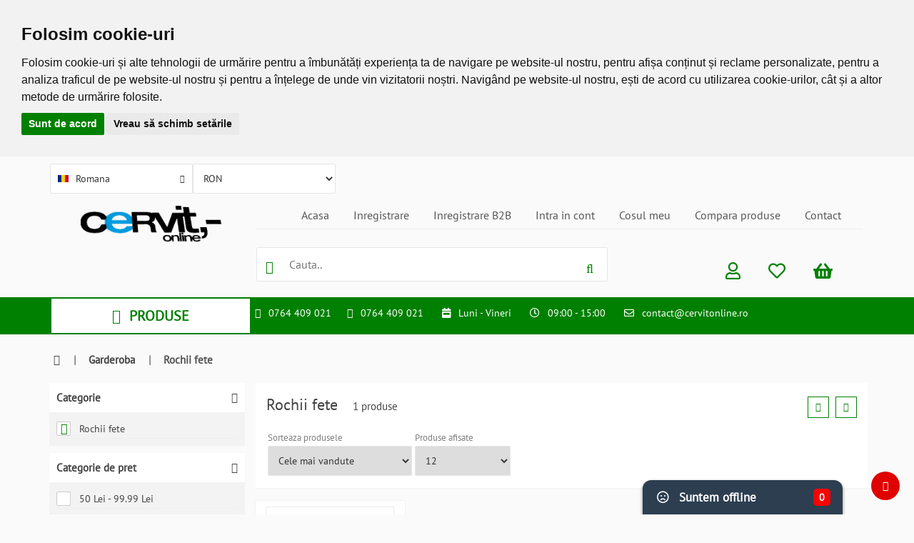

--- FILE ---
content_type: text/html; charset=UTF-8
request_url: https://www.cervitonline.ro/subcategory/garderoba/Rochii%20fete/
body_size: 20570
content:
<!DOCTYPE html>
<html lang="ro">
<head>
	<title>Cervitonline | Rochii fete</title>
	<meta name="description" content="cervitonline.ro va ofera o gama larga de produse pentru bebe din categoria Rochii fete" />
	<meta name="keywords" content=" Ceasuri pentru copii, Costume Carnaval, Imbracaminte, Incaltaminte, Ochelari de soare, Imbracaminte, Incaltaminte, Costume carnaval, Ceasuri pentru copii, Ochelari de soare" />
	<meta http-equiv="content-type" content="text/html; charset=UTF-8">
  <meta charset="utf-8">
  <meta http-equiv="X-UA-Compatible" content="IE=edge">
  <meta name="viewport" content="width=device-width, initial-scale=1">
  <meta name="author" content="cervitonline.ro">
  	  <link rel="shortcut icon" sizes="any" type="image/png" href="https://images.avenitbarza.ro/icos/ico_cervitonline.ico">
		<link rel="icon" sizes="any" type="image/png" href="https://images.avenitbarza.ro/icos/ico_cervitonline.ico">
			<link rel="preload" href="https://fonts.gstatic.com/s/ptsans/v12/jizaRExUiTo99u79D0aExdGM.woff2" as="font" type="font/woff2" crossorigin>
	<link rel="preload" href="https://fonts.gstatic.com/s/ptsans/v12/jizaRExUiTo99u79D0-ExdGM.woff2" as="font" type="font/woff2" crossorigin>
	<link rel="preload" href="https://fonts.gstatic.com/s/ptsans/v12/jizaRExUiTo99u79D0KExQ.woff2" as="font" type="font/woff2" crossorigin>
	<link rel="preload" href="https://fonts.gstatic.com/s/ptsans/v12/jizaRExUiTo99u79D0yExdGM.woff2" as="font" type="font/woff2" crossorigin>
	<link rel="stylesheet" href="https://scripts.avenitbarza.ro/assets/fonts/font.css">
  <link rel="stylesheet" href="https://scripts.avenitbarza.ro/css/bootstrap.min.css">
  <link rel="stylesheet" href="https://scripts.avenitbarza.ro/css/bootstrap-responsive.css">
  <link rel="stylesheet" href="https://www.cervitonline.ro/fonts5/fontawesome-free-5.7.0-web/css/all.css" />
  <link rel="stylesheet" href="https://www.cervitonline.ro/css/font-awesome.min.css">
  	  <link rel="stylesheet" media="all" href="https://www.cervitonline.ro/css/custom_style.css?ver=695f25c83079f">
	  <link rel="stylesheet" href="https://www.cervitonline.ro/css/custom.css?ver=695f25c830c63">
	    <link rel="stylesheet" href="https://scripts.avenitbarza.ro/css/jquery.dataTables.min.css">
  <link rel="stylesheet" href="https://scripts.avenitbarza.ro/css/sweetalert/sweetalert.css" />
  <link rel="stylesheet" href="https://scripts.avenitbarza.ro/css/toastr/toastr.min.css" />
  <link rel="stylesheet" href="https://scripts.avenitbarza.ro/css/lightbox.css" />
  <link rel="stylesheet" href="https://scripts.avenitbarza.ro/assets/css/jquery-ui.min.css">
  <link rel="stylesheet" href="https://scripts.avenitbarza.ro/css/select2.min.css" />
  <link rel="stylesheet" href="https://scripts.avenitbarza.ro/assets/photoviewer/photoviewer.css">
	<script type="text/javascript" src="https://scripts.avenitbarza.ro/assets/js/jquery.min.js"></script>
	<script type="text/javascript" src="https://scripts.avenitbarza.ro/assets/js/jquery-ui.min.js" cookie-consent="strictly-necessary"></script>
	<script type="text/javascript" src="https://scripts.avenitbarza.ro/js/select2.full.min.js" cookie-consent="strictly-necessary"></script>
			<style type="text/css">
		body {
							background-color: #fafafa !important;
							border-color: #fafafa !important;
						}
						.footer {
							background-color: #e6e6e6 !important;
							border-color: #e6e6e6 !important;
						}
						.top-menu ul li a {
							color: #555555 !important;
						}
						.top-menu ul li a:hover {
							color: #000000 !important;
						}
						.menu-box ul li a {
							color: #000000 !important;
						}
						.menu-box ul li a:hover {
							color: #df0101 !important;
						}
						.index-menu .each-subcategory {
							color: #333333 !important;
						}
						.index-menu .each-subcategory:hover {
							color: #000000 !important;
						}
						.top-icons li.top-icons-action .cart-nr-items {
							background-color: #1e90ff !important;
							border-color: #1e90ff !important;
						}
						.btn-buy-index {
							background-color: #df0101 !important;
							border-color: #df0101 !important;
						}
						.btn-change-theme {
							background-color: #df0101 !important;
							border-color: #df0101 !important;
						}
						
						@media screen and (min-width: 651px) {
							.btn-buy-index:hover {
								color: #df0101 !important;
							}
						}
						.btn-change-theme:hover {
							color: #df0101 !important;
						}
						
						@media screen and (min-width: 651px) {
							.btn-buy-index:hover {
								background-color: #ffffff !important;
								border-color: #ffffff !important;
							}
						}
						.btn-change-theme:hover {
							background-color: #ffffff !important;
							border-color: #ffffff !important;
						}
						.btn-buy-index {
							color: #ffffff !important;
						}
						.btn-change-theme {
							color: #ffffff !important;
						}
						.index-product-price .new-price {
							color: #df0101 !important;
						}
						.each-left-filters .filters-body {
							background-color: #f3f3f3 !important;
							border-color: #f3f3f3 !important;
						}
						.each-filter-body:hover {
							background-color: #e6e6e6 !important;
							border-color: #e6e6e6 !important;
						}
						.table-striped>tbody>tr:nth-of-type(odd) {
							background-color: #e4f1f9 !important;
							border-color: #e4f1f9 !important;
						}
						
		@media screen and (max-width: 650px) {
			.a-see-colors {
		    background-color: #555;
		    color: white;
		    padding: 8px;
		    border-radius: 3px;
			}
		}
		</style>
				<style type="text/css">.menu-black1 { background: url(https://images.avenitbarza.ro/categories/result/black.png) no-repeat; background-position-y: 0px; background-position-x: -120px; width: 30px; height: 26px; transform: scale3d(0.67, 0.77, 0.01); } .menu-white1 { background: url(https://images.avenitbarza.ro/categories/result/white.png) no-repeat; background-position-y: 0px; background-position-x: -120px; width: 30px; height: 26px; transform: scale3d(0.67, 0.77, 0.01); } .menu-black2 { background: url(https://images.avenitbarza.ro/categories/result/black.png) no-repeat; background-position-y: -89px; background-position-x: 0px; width: 30px; height: 23px; transform: scale3d(0.67, 0.87, 0.01); } .menu-white2 { background: url(https://images.avenitbarza.ro/categories/result/white.png) no-repeat; background-position-y: -89px; background-position-x: 0px; width: 30px; height: 23px; transform: scale3d(0.67, 0.87, 0.01); } .menu-black3 { background: url(https://images.avenitbarza.ro/categories/result/black.png) no-repeat; background-position-y: -57px; background-position-x: 0px; width: 30px; height: 32px; transform: scale3d(0.67, 0.63, 0.01); } .menu-white3 { background: url(https://images.avenitbarza.ro/categories/result/white.png) no-repeat; background-position-y: -57px; background-position-x: 0px; width: 30px; height: 32px; transform: scale3d(0.67, 0.63, 0.01); } .menu-black4 { background: url(https://images.avenitbarza.ro/categories/result/black.png) no-repeat; background-position-y: -52px; background-position-x: -90px; width: 30px; height: 28px; transform: scale3d(0.67, 0.71, 0.01); } .menu-white4 { background: url(https://images.avenitbarza.ro/categories/result/white.png) no-repeat; background-position-y: -52px; background-position-x: -90px; width: 30px; height: 28px; transform: scale3d(0.67, 0.71, 0.01); } .menu-black11 { background: url(https://images.avenitbarza.ro/categories/result/black.png) no-repeat; background-position-y: 0px; background-position-x: -60px; width: 30px; height: 35px; transform: scale3d(0.67, 0.57, 0.01); } .menu-white11 { background: url(https://images.avenitbarza.ro/categories/result/white.png) no-repeat; background-position-y: 0px; background-position-x: -60px; width: 30px; height: 35px; transform: scale3d(0.67, 0.57, 0.01); } .menu-black5 { background: url(https://images.avenitbarza.ro/categories/result/black.png) no-repeat; background-position-y: -26px; background-position-x: -90px; width: 30px; height: 26px; transform: scale3d(0.67, 0.77, 0.01); } .menu-white5 { background: url(https://images.avenitbarza.ro/categories/result/white.png) no-repeat; background-position-y: -26px; background-position-x: -90px; width: 30px; height: 26px; transform: scale3d(0.67, 0.77, 0.01); } .menu-black6 { background: url(https://images.avenitbarza.ro/categories/result/black.png) no-repeat; background-position-y: 0px; background-position-x: -90px; width: 30px; height: 26px; transform: scale3d(0.67, 0.77, 0.01); } .menu-white6 { background: url(https://images.avenitbarza.ro/categories/result/white.png) no-repeat; background-position-y: 0px; background-position-x: -90px; width: 30px; height: 26px; transform: scale3d(0.67, 0.77, 0.01); } .menu-black7 { background: url(https://images.avenitbarza.ro/categories/result/black.png) no-repeat; background-position-y: -57px; background-position-x: -60px; width: 30px; height: 23px; transform: scale3d(0.67, 0.87, 0.01); } .menu-white7 { background: url(https://images.avenitbarza.ro/categories/result/white.png) no-repeat; background-position-y: -57px; background-position-x: -60px; width: 30px; height: 23px; transform: scale3d(0.67, 0.87, 0.01); } .menu-black8 { background: url(https://images.avenitbarza.ro/categories/result/black.png) no-repeat; background-position-y: -57px; background-position-x: -30px; width: 30px; height: 26px; transform: scale3d(0.67, 0.77, 0.01); } .menu-white8 { background: url(https://images.avenitbarza.ro/categories/result/white.png) no-repeat; background-position-y: -57px; background-position-x: -30px; width: 30px; height: 26px; transform: scale3d(0.67, 0.77, 0.01); } .menu-black9 { background: url(https://images.avenitbarza.ro/categories/result/black.png) no-repeat; background-position-y: -35px; background-position-x: -60px; width: 30px; height: 21px; transform: scale3d(0.67, 0.95, 0.01); } .menu-white9 { background: url(https://images.avenitbarza.ro/categories/result/white.png) no-repeat; background-position-y: -35px; background-position-x: -60px; width: 30px; height: 21px; transform: scale3d(0.67, 0.95, 0.01); } .menu-black10 { background: url(https://images.avenitbarza.ro/categories/result/black.png) no-repeat; background-position-y: -112px; background-position-x: -30px; width: 30px; height: 25px; transform: scale3d(0.67, 0.80, 0.01); } .menu-white10 { background: url(https://images.avenitbarza.ro/categories/result/white.png) no-repeat; background-position-y: -112px; background-position-x: -30px; width: 30px; height: 25px; transform: scale3d(0.67, 0.80, 0.01); } .menu-black21 { background: url(https://images.avenitbarza.ro/categories/result/black.png) no-repeat; background-position-y: -36px; background-position-x: -30px; width: 30px; height: 21px; transform: scale3d(0.67, 0.95, 0.01); } .menu-white21 { background: url(https://images.avenitbarza.ro/categories/result/white.png) no-repeat; background-position-y: -36px; background-position-x: -30px; width: 30px; height: 21px; transform: scale3d(0.67, 0.95, 0.01); } .menu-black14 { background: url(https://images.avenitbarza.ro/categories/result/black.png) no-repeat; background-position-y: -112px; background-position-x: 0px; width: 30px; height: 28px; transform: scale3d(0.67, 0.71, 0.01); } .menu-white14 { background: url(https://images.avenitbarza.ro/categories/result/white.png) no-repeat; background-position-y: -112px; background-position-x: 0px; width: 30px; height: 28px; transform: scale3d(0.67, 0.71, 0.01); } .menu-black17 { background: url(https://images.avenitbarza.ro/categories/result/black.png) no-repeat; background-position-y: -47px; background-position-x: -120px; width: 30px; height: 26px; transform: scale3d(0.67, 0.77, 0.01); } .menu-white17 { background: url(https://images.avenitbarza.ro/categories/result/white.png) no-repeat; background-position-y: -47px; background-position-x: -120px; width: 30px; height: 26px; transform: scale3d(0.67, 0.77, 0.01); } .menu-black16 { background: url(https://images.avenitbarza.ro/categories/result/black.png) no-repeat; background-position-y: -73px; background-position-x: -120px; width: 30px; height: 23px; transform: scale3d(0.67, 0.87, 0.01); } .menu-white16 { background: url(https://images.avenitbarza.ro/categories/result/white.png) no-repeat; background-position-y: -73px; background-position-x: -120px; width: 30px; height: 23px; transform: scale3d(0.67, 0.87, 0.01); } .menu-black18 { background: url(https://images.avenitbarza.ro/categories/result/black.png) no-repeat; background-position-y: 0px; background-position-x: -30px; width: 30px; height: 36px; transform: scale3d(0.67, 0.56, 0.01); } .menu-white18 { background: url(https://images.avenitbarza.ro/categories/result/white.png) no-repeat; background-position-y: 0px; background-position-x: -30px; width: 30px; height: 36px; transform: scale3d(0.67, 0.56, 0.01); } .menu-black19 { background: url(https://images.avenitbarza.ro/categories/result/black.png) no-repeat; background-position-y: -26px; background-position-x: -120px; width: 30px; height: 21px; transform: scale3d(0.67, 0.95, 0.01); } .menu-white19 { background: url(https://images.avenitbarza.ro/categories/result/white.png) no-repeat; background-position-y: -26px; background-position-x: -120px; width: 30px; height: 21px; transform: scale3d(0.67, 0.95, 0.01); } .menu-black20 { background: url(https://images.avenitbarza.ro/categories/result/black.png) no-repeat; background-position-y: -89px; background-position-x: -30px; width: 30px; height: 21px; transform: scale3d(0.67, 0.95, 0.01); } .menu-white20 { background: url(https://images.avenitbarza.ro/categories/result/white.png) no-repeat; background-position-y: -89px; background-position-x: -30px; width: 30px; height: 21px; transform: scale3d(0.67, 0.95, 0.01); } .brand1 { background: url(https://images.avenitbarza.ro/img/homepage/result/images.png) no-repeat; background-position-y: -550px; background-position-x: -560px; width: 140px; height: 55px; transform: scale3d(1.00, 1.00, 0.01); }.brand3 { background: url(https://images.avenitbarza.ro/img/homepage/result/images.png) no-repeat; background-position-y: -165px; background-position-x: -560px; width: 140px; height: 55px; transform: scale3d(1.00, 1.00, 0.01); }.brand5 { background: url(https://images.avenitbarza.ro/img/homepage/result/images.png) no-repeat; background-position-y: -440px; background-position-x: 0px; width: 140px; height: 55px; transform: scale3d(1.00, 1.00, 0.01); }.brand6 { background: url(https://images.avenitbarza.ro/img/homepage/result/images.png) no-repeat; background-position-y: 0px; background-position-x: -420px; width: 140px; height: 55px; transform: scale3d(1.00, 1.00, 0.01); }.brand8 { background: url(https://images.avenitbarza.ro/img/homepage/result/images.png) no-repeat; background-position-y: 0px; background-position-x: -280px; width: 140px; height: 55px; transform: scale3d(1.00, 1.00, 0.01); }.brand10 { background: url(https://images.avenitbarza.ro/img/homepage/result/images.png) no-repeat; background-position-y: -110px; background-position-x: 0px; width: 140px; height: 55px; transform: scale3d(1.00, 1.00, 0.01); }.brand11 { background: url(https://images.avenitbarza.ro/img/homepage/result/images.png) no-repeat; background-position-y: -55px; background-position-x: -140px; width: 140px; height: 55px; transform: scale3d(1.00, 1.00, 0.01); }.brand12 { background: url(https://images.avenitbarza.ro/img/homepage/result/images.png) no-repeat; background-position-y: 0px; background-position-x: -140px; width: 140px; height: 55px; transform: scale3d(1.00, 1.00, 0.01); }.brand13 { background: url(https://images.avenitbarza.ro/img/homepage/result/images.png) no-repeat; background-position-y: -55px; background-position-x: 0px; width: 140px; height: 55px; transform: scale3d(1.00, 1.00, 0.01); }.brand14 { background: url(https://images.avenitbarza.ro/img/homepage/result/images.png) no-repeat; background-position-y: 0px; background-position-x: 0px; width: 140px; height: 55px; transform: scale3d(1.00, 1.00, 0.01); }.brand16 { background: url(https://images.avenitbarza.ro/img/homepage/result/images.png) no-repeat; background-position-y: -550px; background-position-x: -420px; width: 140px; height: 55px; transform: scale3d(1.00, 1.00, 0.01); }.brand17 { background: url(https://images.avenitbarza.ro/img/homepage/result/images.png) no-repeat; background-position-y: -550px; background-position-x: -280px; width: 140px; height: 55px; transform: scale3d(1.00, 1.00, 0.01); }.brand18 { background: url(https://images.avenitbarza.ro/img/homepage/result/images.png) no-repeat; background-position-y: -550px; background-position-x: -140px; width: 140px; height: 55px; transform: scale3d(1.00, 1.00, 0.01); }.brand19 { background: url(https://images.avenitbarza.ro/img/homepage/result/images.png) no-repeat; background-position-y: -550px; background-position-x: 0px; width: 140px; height: 55px; transform: scale3d(1.00, 1.00, 0.01); }.brand23 { background: url(https://images.avenitbarza.ro/img/homepage/result/images.png) no-repeat; background-position-y: -495px; background-position-x: -560px; width: 140px; height: 55px; transform: scale3d(1.00, 1.00, 0.01); }.brand25 { background: url(https://images.avenitbarza.ro/img/homepage/result/images.png) no-repeat; background-position-y: -440px; background-position-x: -560px; width: 140px; height: 55px; transform: scale3d(1.00, 1.00, 0.01); }.brand29 { background: url(https://images.avenitbarza.ro/img/homepage/result/images.png) no-repeat; background-position-y: -385px; background-position-x: -560px; width: 140px; height: 55px; transform: scale3d(1.00, 1.00, 0.01); }.brand30 { background: url(https://images.avenitbarza.ro/img/homepage/result/images.png) no-repeat; background-position-y: -330px; background-position-x: -560px; width: 140px; height: 55px; transform: scale3d(1.00, 1.00, 0.01); }.brand32 { background: url(https://images.avenitbarza.ro/img/homepage/result/images.png) no-repeat; background-position-y: -275px; background-position-x: -560px; width: 140px; height: 55px; transform: scale3d(1.00, 1.00, 0.01); }.brand33 { background: url(https://images.avenitbarza.ro/img/homepage/result/images.png) no-repeat; background-position-y: -220px; background-position-x: -560px; width: 140px; height: 55px; transform: scale3d(1.00, 1.00, 0.01); }.brand34 { background: url(https://images.avenitbarza.ro/img/homepage/result/images.png) no-repeat; background-position-y: -110px; background-position-x: -560px; width: 140px; height: 55px; transform: scale3d(1.00, 1.00, 0.01); }.brand37 { background: url(https://images.avenitbarza.ro/img/homepage/result/images.png) no-repeat; background-position-y: -55px; background-position-x: -560px; width: 140px; height: 55px; transform: scale3d(1.00, 1.00, 0.01); }.brand39 { background: url(https://images.avenitbarza.ro/img/homepage/result/images.png) no-repeat; background-position-y: 0px; background-position-x: -560px; width: 140px; height: 55px; transform: scale3d(1.00, 1.00, 0.01); }.brand42 { background: url(https://images.avenitbarza.ro/img/homepage/result/images.png) no-repeat; background-position-y: -495px; background-position-x: -420px; width: 140px; height: 55px; transform: scale3d(1.00, 1.00, 0.01); }.brand75 { background: url(https://images.avenitbarza.ro/img/homepage/result/images.png) no-repeat; background-position-y: -495px; background-position-x: -280px; width: 140px; height: 55px; transform: scale3d(1.00, 1.00, 0.01); }.brand43 { background: url(https://images.avenitbarza.ro/img/homepage/result/images.png) no-repeat; background-position-y: -495px; background-position-x: -140px; width: 140px; height: 55px; transform: scale3d(1.00, 1.00, 0.01); }.brand45 { background: url(https://images.avenitbarza.ro/img/homepage/result/images.png) no-repeat; background-position-y: -495px; background-position-x: 0px; width: 140px; height: 55px; transform: scale3d(1.00, 1.00, 0.01); }.brand46 { background: url(https://images.avenitbarza.ro/img/homepage/result/images.png) no-repeat; background-position-y: -440px; background-position-x: -420px; width: 140px; height: 55px; transform: scale3d(1.00, 1.00, 0.01); }.brand66 { background: url(https://images.avenitbarza.ro/img/homepage/result/images.png) no-repeat; background-position-y: -440px; background-position-x: -280px; width: 140px; height: 55px; transform: scale3d(1.00, 1.00, 0.01); }.brand48 { background: url(https://images.avenitbarza.ro/img/homepage/result/images.png) no-repeat; background-position-y: -440px; background-position-x: -140px; width: 140px; height: 55px; transform: scale3d(1.00, 1.00, 0.01); }.brand49 { background: url(https://images.avenitbarza.ro/img/homepage/result/images.png) no-repeat; background-position-y: -385px; background-position-x: -420px; width: 140px; height: 55px; transform: scale3d(1.00, 1.00, 0.01); }.brand50 { background: url(https://images.avenitbarza.ro/img/homepage/result/images.png) no-repeat; background-position-y: -385px; background-position-x: -280px; width: 140px; height: 55px; transform: scale3d(1.00, 1.00, 0.01); }.brand51 { background: url(https://images.avenitbarza.ro/img/homepage/result/images.png) no-repeat; background-position-y: -385px; background-position-x: -140px; width: 140px; height: 55px; transform: scale3d(1.00, 1.00, 0.01); }.brand58 { background: url(https://images.avenitbarza.ro/img/homepage/result/images.png) no-repeat; background-position-y: -385px; background-position-x: 0px; width: 140px; height: 55px; transform: scale3d(1.00, 1.00, 0.01); }.brand56 { background: url(https://images.avenitbarza.ro/img/homepage/result/images.png) no-repeat; background-position-y: -330px; background-position-x: -420px; width: 140px; height: 55px; transform: scale3d(1.00, 1.00, 0.01); }.brand60 { background: url(https://images.avenitbarza.ro/img/homepage/result/images.png) no-repeat; background-position-y: -275px; background-position-x: -420px; width: 140px; height: 55px; transform: scale3d(1.00, 1.00, 0.01); }.brand63 { background: url(https://images.avenitbarza.ro/img/homepage/result/images.png) no-repeat; background-position-y: -220px; background-position-x: -420px; width: 140px; height: 55px; transform: scale3d(1.00, 1.00, 0.01); }.brand59 { background: url(https://images.avenitbarza.ro/img/homepage/result/images.png) no-repeat; background-position-y: -165px; background-position-x: -420px; width: 140px; height: 55px; transform: scale3d(1.00, 1.00, 0.01); }.brand61 { background: url(https://images.avenitbarza.ro/img/homepage/result/images.png) no-repeat; background-position-y: -110px; background-position-x: -420px; width: 140px; height: 55px; transform: scale3d(1.00, 1.00, 0.01); }.brand62 { background: url(https://images.avenitbarza.ro/img/homepage/result/images.png) no-repeat; background-position-y: -55px; background-position-x: -420px; width: 140px; height: 55px; transform: scale3d(1.00, 1.00, 0.01); }.brand64 { background: url(https://images.avenitbarza.ro/img/homepage/result/images.png) no-repeat; background-position-y: -330px; background-position-x: -280px; width: 140px; height: 55px; transform: scale3d(1.00, 1.00, 0.01); }.brand65 { background: url(https://images.avenitbarza.ro/img/homepage/result/images.png) no-repeat; background-position-y: -330px; background-position-x: -140px; width: 140px; height: 55px; transform: scale3d(1.00, 1.00, 0.01); }.brand67 { background: url(https://images.avenitbarza.ro/img/homepage/result/images.png) no-repeat; background-position-y: -330px; background-position-x: 0px; width: 140px; height: 55px; transform: scale3d(1.00, 1.00, 0.01); }.brand72 { background: url(https://images.avenitbarza.ro/img/homepage/result/images.png) no-repeat; background-position-y: -275px; background-position-x: -280px; width: 140px; height: 55px; transform: scale3d(1.00, 1.00, 0.01); }.brand68 { background: url(https://images.avenitbarza.ro/img/homepage/result/images.png) no-repeat; background-position-y: -275px; background-position-x: -140px; width: 140px; height: 55px; transform: scale3d(1.00, 1.00, 0.01); }.brand69 { background: url(https://images.avenitbarza.ro/img/homepage/result/images.png) no-repeat; background-position-y: -275px; background-position-x: 0px; width: 140px; height: 55px; transform: scale3d(1.00, 1.00, 0.01); }.brand70 { background: url(https://images.avenitbarza.ro/img/homepage/result/images.png) no-repeat; background-position-y: -220px; background-position-x: -280px; width: 140px; height: 55px; transform: scale3d(1.00, 1.00, 0.01); }.brand71 { background: url(https://images.avenitbarza.ro/img/homepage/result/images.png) no-repeat; background-position-y: -165px; background-position-x: -280px; width: 140px; height: 55px; transform: scale3d(1.00, 1.00, 0.01); }.brand73 { background: url(https://images.avenitbarza.ro/img/homepage/result/images.png) no-repeat; background-position-y: -110px; background-position-x: -280px; width: 140px; height: 55px; transform: scale3d(1.00, 1.00, 0.01); }.brand74 { background: url(https://images.avenitbarza.ro/img/homepage/result/images.png) no-repeat; background-position-y: -55px; background-position-x: -280px; width: 140px; height: 55px; transform: scale3d(1.00, 1.00, 0.01); }.brand76 { background: url(https://images.avenitbarza.ro/img/homepage/result/images.png) no-repeat; background-position-y: -220px; background-position-x: -140px; width: 140px; height: 55px; transform: scale3d(1.00, 1.00, 0.01); }.brand77 { background: url(https://images.avenitbarza.ro/img/homepage/result/images.png) no-repeat; background-position-y: -220px; background-position-x: 0px; width: 140px; height: 55px; transform: scale3d(1.00, 1.00, 0.01); }.brand79 { background: url(https://images.avenitbarza.ro/img/homepage/result/images.png) no-repeat; background-position-y: -165px; background-position-x: -140px; width: 140px; height: 55px; transform: scale3d(1.00, 1.00, 0.01); }.brand78 { background: url(https://images.avenitbarza.ro/img/homepage/result/images.png) no-repeat; background-position-y: -165px; background-position-x: 0px; width: 140px; height: 55px; transform: scale3d(1.00, 1.00, 0.01); }.brand80 { background: url(https://images.avenitbarza.ro/img/homepage/result/images.png) no-repeat; background-position-y: -110px; background-position-x: -140px; width: 140px; height: 55px; transform: scale3d(1.00, 1.00, 0.01); }.partner-logo2 { background: url(https://images.avenitbarza.ro/partners_logos/result/images.png) no-repeat; background-position-y: 0px; background-position-x: 0px; width: 126px; height: 31px; }.partner-logo4 { background: url(https://images.avenitbarza.ro/partners_logos/result/images.png) no-repeat; background-position-y: -62px; background-position-x: 0px; width: 88px; height: 31px; }.partner-logo5 { background: url(https://images.avenitbarza.ro/partners_logos/result/images.png) no-repeat; background-position-y: -31px; background-position-x: 0px; width: 112px; height: 31px; }.payment-logo1 { background: url(https://images.avenitbarza.ro/payments_logos/result/images.png) no-repeat; background-position-y: -100px; background-position-x: 0px; width: 63px; height: 31px; }.payment-logo2 { background: url(https://images.avenitbarza.ro/payments_logos/result/images.png) no-repeat; background-position-y: -100px; background-position-x: -113px; width: 49px; height: 31px; }.payment-logo3 { background: url(https://images.avenitbarza.ro/payments_logos/result/images.png) no-repeat; background-position-y: -100px; background-position-x: -63px; width: 50px; height: 31px; }.payment-logo6 { background: url(https://images.avenitbarza.ro/payments_logos/result/images.png) no-repeat; background-position-y: -50px; background-position-x: 0px; width: 250px; height: 50px; }.payment-logo7 { background: url(https://images.avenitbarza.ro/payments_logos/result/images.png) no-repeat; background-position-y: 0px; background-position-x: 0px; width: 250px; height: 50px; }</style>
			<script type="text/javascript" cookie-consent="strictly-necessary">var sliders_time = 3500;</script>
	<!-- Facebook Pixel Code 
https://business.facebook.com/micro_site/url/?click_from_context_menu=true&country=RO&destination=https%3A%2F%2Fbusiness.facebook.com%2Fevents_manager2%2Flist&event_type=click&last_nav_impression_id=04PtD9PENXSHeTW0z&max_percent_page_viewed=34&max_viewport_height_px=722&max_viewport_width_px=1536&orig_http_referrer=https%3A%2F%2Fbusiness.facebook.com%2Flatest%2Fsettings%2Fbusiness_users%3Fbusiness_id%3D355844408293745%26asset_id%3D155634174457525&orig_request_uri=https%3A%2F%2Fbusiness.facebook.com%2Fbusiness%2Fhelp%2F1541268312717919%3Fid%3D818859032317965&primary_cmsid=1541268312717919&primary_content_locale=en_US&region=emea&scrolled=false&session_id=0g9zYFlzTXImeKlN1&site=fb4b&extra_data[view_type]=v3_initial_view&extra_data[site_section]=help&extra_data[placement]=%2Fbusiness%2Fhelp%2F1541268312717919
Select the name and ID of your data.
Find the event you want to see details for and click View details.
-->
	<script>
	  !function(f,b,e,v,n,t,s)
	  {if(f.fbq)return;n=f.fbq=function(){n.callMethod?
	  n.callMethod.apply(n,arguments):n.queue.push(arguments)};
	  if(!f._fbq)f._fbq=n;n.push=n;n.loaded=!0;n.version='2.0';
	  n.queue=[];t=b.createElement(e);t.async=!0;
	  t.src=v;s=b.getElementsByTagName(e)[0];
	  s.parentNode.insertBefore(t,s)}(window, document,'script',
	  'https://connect.facebook.net/en_US/fbevents.js');
	  fbq('init', '2372270806402828');
	  fbq('track', 'PageView');
	</script>
	<noscript><img height="1" width="1" style="display:none"
	  src="https://www.facebook.com/tr?id=2372270806402828&ev=PageView&noscript=1"
	/></noscript>
	<!-- End Facebook Pixel Code -->
<!-- Global site tag (gtag.js) - Google Analytics setting -data streams - Measurement Id
G-YWM25WN795-->
<script async src="https://www.googletagmanager.com/gtag/js?id=G-YWM25WN795" cookie-consent="tracking"></script>
<script cookie-consent="tracking">
  window.dataLayer = window.dataLayer || [];
  function gtag(){dataLayer.push(arguments);}
  gtag('js', new Date());

  gtag('config', 'G-YWM25WN795', {
  'cookie_flags': 'SameSite=None;Secure'
});
</script>
<meta name="google-site-verification" content="v2Oak0BlZm-i790qpsFyx0JyKqZNROzSQjoJz21pfx8" />
<!-- Cookie Consent-->
<script type="text/javascript" src="//www.privacypolicies.com/public/cookie-consent/3.0.0/cookie-consent.js" cookie-consent="strictly-necessary"></script>
<script type="text/javascript" cookie-consent="strictly-necessary">
document.addEventListener('DOMContentLoaded', function () {
cookieconsent.run({"notice_banner_type":"headline","consent_type":"express","palette":"light","language":"ro","website_name":"cervitonline.ro","change_preferences_selector":"#changePreferences","cookies_policy_url":"https://cervitonline.ro/page/cookie"});
});
</script>
<!-- Google Tag Manager -->
<script>(function(w,d,s,l,i){w[l]=w[l]||[];w[l].push({'gtm.start':
new Date().getTime(),event:'gtm.js'});var f=d.getElementsByTagName(s)[0],
j=d.createElement(s),dl=l!='dataLayer'?'&l='+l:'';j.async=true;j.src=
'https://www.googletagmanager.com/gtm.js?id='+i+dl;f.parentNode.insertBefore(j,f);
})(window,document,'script','dataLayer','GTM-MD9H34G');</script>
<!-- End Google Tag Manager -->
<!-- Google tag (gtag.js) -->
<script async src="https://www.googletagmanager.com/gtag/js?id=AW-983320044" cookie-consent="targeting"></script>
<script cookie-consent="targeting">
  window.dataLayer = window.dataLayer || [];
  function gtag(){dataLayer.push(arguments);}
  gtag('js', new Date());

  gtag('config', 'AW-983320044');
</script>

		<script type="text/javascript" cookie-consent="strictly-necessary">
		
		gtag('consent', 'default', {
		  'ad_storage': 'denied',
		  'ad_user_data': 'denied',
		  'ad_personalization': 'denied',
		  'analytics_storage': 'denied'
		});

		$(document).ready(function()
		{
			var cookie_accepted = 'no';

			if (cookie_accepted == "yes")
			{
				var cookie_tracking = 'yes';
				var cookie_targeting = 'yes';

				gtag('consent', 'update', {
			    'ad_user_data': cookie_targeting == "yes" ? 'granted' : 'denied',
			    'ad_personalization': cookie_targeting == "yes" ? 'granted' : 'denied',
			    'ad_storage': cookie_targeting == "yes" ? 'granted' : 'denied',
			    'analytics_storage': cookie_tracking == "yes" ? 'granted' : 'denied'
			  });
			}
			else
			{
				var cookie_consent_buttons = ['.cc_dialog button.cc_b_ok', '.cookie-consent-preferences-overlay .cc_cp_f_save button'];

				for (var i = 0; i < cookie_consent_buttons.length; i++)
				{
					$(cookie_consent_buttons[i]).on('click', function()
					{
						var cookie_consent = getCookieValueByName('cookie_consent_level');

						if (cookie_consent)
						{
							var decoded_cookie_consent = JSON.parse(cookie_consent);
							var tracking = decoded_cookie_consent['tracking'] ? "yes" : "no";
							var targeting = decoded_cookie_consent['targeting'] ? "yes" : "no";

							gtag('consent', 'update', {
						    'ad_user_data': targeting == "yes" ? 'granted' : 'denied',
						    'ad_personalization': targeting == "yes" ? 'granted' : 'denied',
						    'ad_storage': targeting == "yes" ? 'granted' : 'denied',
						    'analytics_storage': tracking == "yes" ? 'granted' : 'denied'
						  });
						}
					});
				}
			}
		});

		function getCookieValueByName(cname) 
		{
		  var name = cname + "=";
		  var decodedCookie = decodeURIComponent(document.cookie);
		  var ca = decodedCookie.split(';');

		  for(var i = 0; i <ca.length; i++) 
		  {
				var c = ca[i];

				while (c.charAt(0) == ' ') 
				{
				  c = c.substring(1);
				}

				if (c.indexOf(name) == 0) 
				{
				  return c.substring(name.length, c.length);
				}
		  }
		  return false;
		}
	</script>
		<style>
			.menu-w10 { background-color: #efefef !important; }.menu-w10 ul li { background-color: #ffffff !important; border-color: #ffffff !important; }
					.menu-w10 .submenu.selected { background-color: #768650 !important; }
					.menu-w10 ul li.selected { border-color: #768650 !important; }
				.menu-w10 ul li.selected a { color: #df0101 !important; }
			.menu-w10-image { margin: 0 auto !important; }
		</style>
		</head>
<body class="all0 ">
	<input type="hidden" name="valoare_curs" id="valoare_curs" value="1.0000" />
	<input type="hidden" name="valoare_precizie" id="valoare_precizie" value="0" />
	<input type="hidden" name="cod_moneda" id="cod_moneda" value="RON" />
	<input type="hidden" id="sessionExpireTime" value="7200" />
	<noscript>
    <div class="no-scripting-hover">
    	<div class="no-scripting">JavaScript nu este activ pe browser-ul dvs. Incercati cu un alt browser sau verificati setarile.</div>
    	<div class="clearfix"></div>
    </div>
	</noscript>
	<button class="btn-change-theme" data-toggle="tooltip" title="Schimba tema" data-placement="left" onclick="changeSiteTheme(event, this);"><i class="fa fa-paint-brush"></i></button>
	<!-- Google Tag Manager (noscript) -->
<noscript><iframe src="https://www.googletagmanager.com/ns.html?id=GTM-MD9H34G"
height="0" width="0" style="display:none;visibility:hidden"></iframe></noscript>
<!-- End Google Tag Manager (noscript) -->
	<input type="hidden" id="ourCookiePolicy" value="nu" />
	<input type="hidden" id="accCookies" name="accCookies" value="yes" data-name="cervitonline" />
		<input type="hidden" id="costTransportOption" value="15.00" />
	<input type="hidden" id="costTransportInternational" value="15.00" />
	<input type="hidden" id="freeTransportOption" value="200.00" />
	<div id="tot"></div>
	<div id="tot3"></div>
	<div id="custom_modal" class="modal fade" tabindex="-1" role="dialog" aria-labelledby="" aria-hidden="true">
		<div class="modal-dialog">
			<div class="modal-content">
				<div class="modal-header">
					<button type="button" class="close" data-dismiss="modal" aria-label="Close" onclick="$('#tot').css('display','none');"><span aria-hidden="true">&times;</span></button>
					<h4 class="modal-title"></h4>
				</div>
				<div class="modal-body"></div>
				<div class="modal-footer">
					<button type='button' class='btn btn-default' data-dismiss='modal' onclick='$("#tot").hide();'>Close</button>
				</div>
			</div>
		</div>
	</div>
	<div id="custom_modal_lg" class="modal fade" tabindex="-1" role="dialog" aria-labelledby="" aria-hidden="true">
		<div class="modal-dialog modal-lg">
			<div class="modal-content">
				<div class="modal-header">
					<button type="button" class="close" data-dismiss="modal" aria-label="Close" onclick="$('#tot').css('display','none');"><span aria-hidden="true">&times;</span></button>
					<h4 class="modal-title"></h4>
				</div>
				<div class="modal-body"></div>
				<div class="modal-footer">
					<button type='button' class='btn btn-default' data-dismiss='modal' onclick='$("#tot").hide();'>Close</button>
				</div>
			</div>
		</div>
	</div>
	<div id="custom_modal_hover" class="modal fade" tabindex="-1" role="dialog" aria-labelledby="" aria-hidden="true">
		<div class="modal-dialog">
			<div class="modal-content">
				<div class="modal-header">
					<button type="button" class="close" data-dismiss="modal" aria-label="Close"><span aria-hidden="true">&times;</span></button>
					<h4 class="modal-title"></h4>
				</div>
				<div class="modal-body"></div>
				<div class="modal-footer">
					<button type='button' class='btn btn-default' data-dismiss='modal'>Close</button>
				</div>
			</div>
		</div>
	</div>
	<div id="custom_modal_hover_lg" class="modal fade" tabindex="-1" role="dialog" aria-labelledby="" aria-hidden="true">
		<div class="modal-dialog modal-lg">
			<div class="modal-content">
				<div class="modal-header">
					<button type="button" class="close" data-dismiss="modal" aria-label="Close"><span aria-hidden="true">&times;</span></button>
					<h4 class="modal-title"></h4>
				</div>
				<div class="modal-body"></div>
				<div class="modal-footer">
					<button type='button' class='btn btn-default' data-dismiss='modal'>Close</button>
				</div>
			</div>
		</div>
	</div>
	<div id="custom_modal_lg_hover" class="modal fade" tabindex="-1" role="dialog" aria-labelledby="" aria-hidden="true">
		<div class="modal-dialog modal-lg">
			<div class="modal-content">
				<div class="modal-header">
					<button type="button" class="close" data-dismiss="modal" aria-label="Close"><span aria-hidden="true">&times;</span></button>
					<h4 class="modal-title"></h4>
				</div>
				<div class="modal-body"></div>
				<div class="modal-footer">
					<button type='button' class='btn btn-default' data-dismiss='modal'>Close</button>
				</div>
			</div>
		</div>
	</div>
	<div id="global_content"></div>
	<div class="container center visible-lg">
					<div class="site-languages-currencies ">
				<div id="selectLanguages" class="select-languages">
					<div class="selected-language" data-code="ro" onclick="showLanguagesList(event, this);"><img src="https://images.avenitbarza.ro/flags/ro_651d13de7eef0.png" /> <span>Romana</span> <i class="fa fa-chevron-down"></i></div>
					<div id="languagesList" class="languages-list hide-class">
												<div class="each-language selected" data-code="ro" onclick="changeLanguage(event, this);"><img src="https://images.avenitbarza.ro/flags/ro_651d13de7eef0.png" /> <span>Romana</span></div>
												</div>
					<div class="clearfix"></div>
				</div>
				<div class="select-with-loader">
					<span class="input-loader hide-class"><i class="fa fa-spin fa-spinner"></i></span>
					<select id="selectCurrencies" class="edited-select w100 select-currencies" onchange="changeCurrency(event, this);">
															<option value="ron" data-id="6" >RON</option>
																		<option value="EUR" data-id="10" >EUR</option>
														</select>
				</div>
			</div>
			<div class="clearfix"></div>
					<div class="col-md-3 md-style">
			<div class="logo-place">
								<a href="https://www.cervitonline.ro/"><img src="https://images.avenitbarza.ro/logos/logo_cervit.png" class="logo-new-site" style="" /></a>
			</div>
			<div class="clearfix"></div>
		</div>
		<div class="col-md-9 md-style">
			<div class="top-menu">
								<ul class="all0 pr30">
					<li><a href="https://www.cervitonline.ro/">Acasa</a></li>
											<li class=""><a href="https://www.cervitonline.ro/my-account">Inregistrare</a></li>
													<li><a href="https://www.cervitonline.ro/register-b2b">Inregistrare B2B</a></li>
													<li><a href="https://www.cervitonline.ro/my-account">Intra in cont</a></li>
											<li><a href="https://www.cervitonline.ro/cart">Cosul meu</a></li>
											<li><a href="#" onclick="generate_top('error', 'Trebuie sa te loghezi pentru a compara produse!'); return false;">Compara produse</a></li>
											<li><a href="https://www.cervitonline.ro/contact">Contact</a></li>
				</ul>
			</div>
			<div class="clearfix"></div>
			<div class="col-md-7 md-style">
				<div class="search-place relativepos">
					<span class="search-categories-icon"><i class="fa fa-chevron-down" onclick="searchCategories(event, this);"></i></span>
					<input type="hidden" id="searchCategory" />
					<input id="searchKeyword" type="text" class="search-input" placeholder="Cauta.." onkeyup="searchResults(event, this);" onchange="searchResultsByTable(event, this);" />
					<span id="searchSpinner" class="search-spinner hide-class"><i class="fa fa-spin fa-spinner"></i></span>
					<span class="search-icon"><i class="fa fa-search" onclick="searchProducts(event, this);"></i></span>
					<div id="searchCategories" class="search-categories hide-class">
						<ul class="all0">
							<li><div class="all-search-categories checkbox-edited" onclick="checkSearchCategory(event, this);" data-type=""><i class="fa fa-check"></i></div> Toate categoriile</li>
																<li><div class="all-search-categories checkbox-edited" onclick="checkSearchCategory(event, this);" data-type="prod_activitatiaerliberbebe"><i class="fa fa-check"></i></div> Activitati Aer Liber</li>
																		<li><div class="all-search-categories checkbox-edited" onclick="checkSearchCategory(event, this);" data-type="prod_carucioare"><i class="fa fa-check"></i></div> Carucioare</li>
																		<li><div class="all-search-categories checkbox-edited" onclick="checkSearchCategory(event, this);" data-type="prod_scauneauto"><i class="fa fa-check"></i></div> Scaune Auto</li>
																		<li><div class="all-search-categories checkbox-edited" onclick="checkSearchCategory(event, this);" data-type="prod_alimentatie"><i class="fa fa-check"></i></div> Alimentatie</li>
																		<li><div class="all-search-categories checkbox-edited" onclick="checkSearchCategory(event, this);" data-type="prod_igienasanatate"><i class="fa fa-check"></i></div> Igiena si Sanatate</li>
																		<li><div class="all-search-categories checkbox-edited" onclick="checkSearchCategory(event, this);" data-type="prod_camerabebe"><i class="fa fa-check"></i></div> Camera Copilului</li>
																		<li><div class="all-search-categories checkbox-edited" onclick="checkSearchCategory(event, this);" data-type="prod_lamasa"><i class="fa fa-check"></i></div> La masa</li>
																		<li><div class="all-search-categories checkbox-edited" onclick="checkSearchCategory(event, this);" data-type="prod_garderoba"><i class="fa fa-check"></i></div> Garderoba</li>
																		<li><div class="all-search-categories checkbox-edited" onclick="checkSearchCategory(event, this);" data-type="prod_scoalagradinita"><i class="fa fa-check"></i></div> Scoala si Gradinita</li>
																		<li><div class="all-search-categories checkbox-edited" onclick="checkSearchCategory(event, this);" data-type="prod_jucarii"><i class="fa fa-check"></i></div> Jucarii</li>
																		<li><div class="all-search-categories checkbox-edited" onclick="checkSearchCategory(event, this);" data-type="prod_carti"><i class="fa fa-check"></i></div> Carti</li>
																		<li><div class="all-search-categories checkbox-edited" onclick="checkSearchCategory(event, this);" data-type="prod_ingrijirepersonala"><i class="fa fa-check"></i></div> Ingrijire Personala</li>
																		<li><div class="all-search-categories checkbox-edited" onclick="checkSearchCategory(event, this);" data-type="prod_casagradina"><i class="fa fa-check"></i></div> Casa, gradina si bricolaj</li>
																		<li><div class="all-search-categories checkbox-edited" onclick="checkSearchCategory(event, this);" data-type="prod_petshop"><i class="fa fa-check"></i></div> Lumea Animalelor</li>
																		<li><div class="all-search-categories checkbox-edited" onclick="checkSearchCategory(event, this);" data-type="prod_pc"><i class="fa fa-check"></i></div> PC</li>
																		<li><div class="all-search-categories checkbox-edited" onclick="checkSearchCategory(event, this);" data-type="prod_telefoanemobile"><i class="fa fa-check"></i></div> Telefoane Mobile</li>
															</ul>
					</div>
					<div id="searchResults" class="search-results-top hide-class"></div>
					<div class="clearfix"></div>
				</div>
				<div class="clearfix"></div>
			</div>
			<div class="col-md-5 md-style">
				<div class="top-icons relativepos">
					<ul class="all0">
						<li class="top-icons-action" data-action="userDetails"><i class="far fa-user"></i></li>
						<li class="top-icons-action " data-action="favouritesTop"><i class="far fa-heart"></i></li>
						<li class="top-icons-action" data-action="minicartTop">
							<i class="fas fa-shopping-basket"></i>	
							<div id="nrCartItemsTop" class="cart-nr-items hide-class">0</div>
							<div class="clearfix"></div>
						</li>
					</ul>
					<div id="userDetails" class="all-top-boxes user-details hide-class">
													<div class="login-button">
								<span>Nu sunteti logat!</span>
								<div class="clearfix"></div>
								<a href="https://www.cervitonline.ro/my-account"><button class="btn-login">Intra in cont</button></a>
							</div>
													<div class="clearfix"></div>
					</div>
					<div id="favouritesTop" class="all-top-boxes favourites-box hide-class">
													<div class="login-button">
								<span>Nu sunteti logat!</span>
								<div class="clearfix"></div>
								<a href="https://www.cervitonline.ro/my-account"><button class="btn-login">Intra in cont</button></a>
							</div>
													<div class="clearfix"></div>
					</div>
					<div id="minicartTop" class="all-top-boxes minicart hide-class">
						Nici un produs in cosul de cumparaturi!						<div class="clearfix"></div>
					</div>
					<div class="clearfix"></div>
				</div>
				<div class="clearfix"></div>
			</div>
			<div class="clearfix"></div>
		</div>
	</div>
	<div class="container center hidden-lg all0">
		<div class="phone-top-bar">
			<div class="col-md-2 col-sm-2 col-xs-2 md-style">
				<button class="btn-phone-menu" onclick="openPhoneMenu(event, this);"><i class="fa fa-bars"></i></button>
			</div>
			<div class="col-md-5 col-sm-4 col-xs-4 md-style">
				<a href="https://www.cervitonline.ro/">
								<img class="phone-logo" src="https://images.avenitbarza.ro/logos/logo_cervit.png" style="" /></a>

							</div>
			<div class="col-md-5 col-sm-6 col-xs-6 md-style">
				<div class="top-icons top-icons-phone relativepos">
					<ul class="all0">
						<li><i class="far fa-user" onclick="generate_top('error', 'Trebuie sa fii logat pentru a accesa pagina!');"></i></li>
						<li><i class="fas fa-heart" onclick="generate_top('error', 'Trebuie sa fii logat pentru a accesa pagina!');"></i></li>
						<li>
							<i class="fas fa-shopping-basket" onclick="window.location='https://www.cervitonline.ro/cart';"></i>
							<div id="nrCartItemsTopPhone" class="cart-nr-items-phone hide-class">0</div>
							<div class="clearfix"></div>
						</li>
					</ul>
				</div>
				<div class="clearfix"></div>
			</div>
			<div class="clearfix"></div>
			<div class="col-md-12 col-sm-12 col-xs-12 md-style">
				<div class="search-place search-place-phone relativepos">
					<span class="phone-search-categories-icon"><i class="fa fa-chevron-down" onclick="searchPhoneCategories(event, this);"></i></span>
					<input type="hidden" id="searchPhoneCategory" />
					<input id="searchPhoneKeyword" type="text" class="phone-search-input" placeholder="Cauta.." onkeyup="searchPhoneResults(event, this);" onchange="searchPhoneResultsByTable(event, this);" />
					<span id="phoneSearchSpinner" class="search-spinner hide-class"><i class="fa fa-spin fa-spinner"></i></span>
					<span class="search-icon"><i class="fa fa-search" onclick="searchPhoneProducts(event, this);"></i></span>
					<div id="searchPhoneCategories" class="phone-search-categories hide-class">
						<ul class="all0">
							<li><div class="all-phone-search-categories checkbox-edited" onclick="checkPhoneSearchCategory(event, this);" data-type=""><i class="fa fa-check"></i></div> Toate categoriile</li>
																<li><div class="all-phone-search-categories checkbox-edited" onclick="checkPhoneSearchCategory(event, this);" data-type="prod_activitatiaerliberbebe"><i class="fa fa-check"></i></div> Activitati Aer Liber</li>
																		<li><div class="all-phone-search-categories checkbox-edited" onclick="checkPhoneSearchCategory(event, this);" data-type="prod_carucioare"><i class="fa fa-check"></i></div> Carucioare</li>
																		<li><div class="all-phone-search-categories checkbox-edited" onclick="checkPhoneSearchCategory(event, this);" data-type="prod_scauneauto"><i class="fa fa-check"></i></div> Scaune Auto</li>
																		<li><div class="all-phone-search-categories checkbox-edited" onclick="checkPhoneSearchCategory(event, this);" data-type="prod_alimentatie"><i class="fa fa-check"></i></div> Alimentatie</li>
																		<li><div class="all-phone-search-categories checkbox-edited" onclick="checkPhoneSearchCategory(event, this);" data-type="prod_igienasanatate"><i class="fa fa-check"></i></div> Igiena si Sanatate</li>
																		<li><div class="all-phone-search-categories checkbox-edited" onclick="checkPhoneSearchCategory(event, this);" data-type="prod_camerabebe"><i class="fa fa-check"></i></div> Camera Copilului</li>
																		<li><div class="all-phone-search-categories checkbox-edited" onclick="checkPhoneSearchCategory(event, this);" data-type="prod_lamasa"><i class="fa fa-check"></i></div> La masa</li>
																		<li><div class="all-phone-search-categories checkbox-edited" onclick="checkPhoneSearchCategory(event, this);" data-type="prod_garderoba"><i class="fa fa-check"></i></div> Garderoba</li>
																		<li><div class="all-phone-search-categories checkbox-edited" onclick="checkPhoneSearchCategory(event, this);" data-type="prod_scoalagradinita"><i class="fa fa-check"></i></div> Scoala si Gradinita</li>
																		<li><div class="all-phone-search-categories checkbox-edited" onclick="checkPhoneSearchCategory(event, this);" data-type="prod_jucarii"><i class="fa fa-check"></i></div> Jucarii</li>
																		<li><div class="all-phone-search-categories checkbox-edited" onclick="checkPhoneSearchCategory(event, this);" data-type="prod_carti"><i class="fa fa-check"></i></div> Carti</li>
																		<li><div class="all-phone-search-categories checkbox-edited" onclick="checkPhoneSearchCategory(event, this);" data-type="prod_ingrijirepersonala"><i class="fa fa-check"></i></div> Ingrijire Personala</li>
																		<li><div class="all-phone-search-categories checkbox-edited" onclick="checkPhoneSearchCategory(event, this);" data-type="prod_casagradina"><i class="fa fa-check"></i></div> Casa, gradina si bricolaj</li>
																		<li><div class="all-phone-search-categories checkbox-edited" onclick="checkPhoneSearchCategory(event, this);" data-type="prod_petshop"><i class="fa fa-check"></i></div> Lumea Animalelor</li>
																		<li><div class="all-phone-search-categories checkbox-edited" onclick="checkPhoneSearchCategory(event, this);" data-type="prod_pc"><i class="fa fa-check"></i></div> PC</li>
																		<li><div class="all-phone-search-categories checkbox-edited" onclick="checkPhoneSearchCategory(event, this);" data-type="prod_telefoanemobile"><i class="fa fa-check"></i></div> Telefoane Mobile</li>
															</ul>
					</div>
					<div id="phoneSearchResults" class="search-results-top hide-class"></div>
					<div class="clearfix"></div>
				</div>
				<div class="clearfix"></div>
			</div>
			<div class="clearfix"></div>
		</div>
		<div class="clearfix"></div>
	</div>
	<div class="menu-bar">
		<div class="container center relativepos">
			<div class="col-md-3 visible-lg md-style">
								<button class="btn-open-menu" onclick="openW10Menu(event, this);"><i class="fa fa-bars"></i>PRODUSE</button>
			</div>
			<div class="col-md-9 col-sm-12 col-xs-12 md-style">
								<ul class="red-bar-items all0">
					<li><i class="fa fa-phone"></i> <a href="tel:0764409021">0764 409 021</a></li><li><i class="fa fa-whatsapp"></i> <a href="https://api.whatsapp.com/send?phone=+40764 409 021&amp;text=Buna ziua. Va contactez de pe situl cervitonline.ro. As dori mai multe informatii despre:">0764 409 021</a></li>					<li><i class="fas fa-calendar-week"></i> Luni - Vineri</li>
											<li><i class="far fa-clock"></i> 09:00 - 15:00</li>
											<li><i class="far fa-envelope"></i> <a href="mailto:contact@cervitonline.ro">contact@cervitonline.ro</a></li>
				</ul>
			</div>
			<div class="clearfix"></div>
		</div>
					<div id="menuW10" class="container relativepos hide-class">
				<div class="menu-w10">
					<ul class="all0">
																<li class="menu-a-hover" data-index="0" onclick="showW10Submenu(event, this);">
											<div class="menu-w10-image" style="background: url(https://images.avenitbarza.ro/categories_subcategories/result/sprites.png) no-repeat; background-position-y: -660px; background-position-x: -80px; width: 80px; height: 80px; transform: scale3d(1.00, 1.00, 0.01);"></div>
											<div class="clearfix"></div>
											<div class="w10-text">
												<a href="https://www.cervitonline.ro/category/activitatiaerliberbebe/" onclick="window.location='https://www.cervitonline.ro/category/activitatiaerliberbebe/';">Activitati Aer Liber</a>
											</div>
										</li>
																				<li class="menu-a-hover" data-index="1" onclick="showW10Submenu(event, this);">
											<div class="menu-w10-image" style="background: url(https://images.avenitbarza.ro/categories_subcategories/result/sprites.png) no-repeat; background-position-y: -320px; background-position-x: -740px; width: 80px; height: 80px; transform: scale3d(1.00, 1.00, 0.01);"></div>
											<div class="clearfix"></div>
											<div class="w10-text">
												<a href="https://www.cervitonline.ro/category/carucioare/" onclick="window.location='https://www.cervitonline.ro/category/carucioare/';">Carucioare</a>
											</div>
										</li>
																				<li class="menu-a-hover" data-index="2" onclick="showW10Submenu(event, this);">
											<div class="menu-w10-image" style="background: url(https://images.avenitbarza.ro/categories_subcategories/result/sprites.png) no-repeat; background-position-y: -660px; background-position-x: -400px; width: 80px; height: 80px; transform: scale3d(1.00, 1.00, 0.01);"></div>
											<div class="clearfix"></div>
											<div class="w10-text">
												<a href="https://www.cervitonline.ro/category/scauneauto/" onclick="window.location='https://www.cervitonline.ro/category/scauneauto/';">Scaune Auto</a>
											</div>
										</li>
																				<li class="menu-a-hover" data-index="3" onclick="window.location = 'https://www.cervitonline.ro/category/alimentatie'">
											<div class="menu-w10-image" style="background: url(https://images.avenitbarza.ro/categories_subcategories/result/sprites.png) no-repeat; background-position-y: -900px; background-position-x: -400px; width: 80px; height: 80px; transform: scale3d(1.00, 1.00, 0.01);"></div>
											<div class="clearfix"></div>
											<div class="w10-text">
												<a href="https://www.cervitonline.ro/category/alimentatie/" onclick="window.location='https://www.cervitonline.ro/category/alimentatie/';">Alimentatie</a>
											</div>
										</li>
																				<li class="menu-a-hover" data-index="4" onclick="showW10Submenu(event, this);">
											<div class="menu-w10-image" style="background: url(https://images.avenitbarza.ro/categories_subcategories/result/sprites.png) no-repeat; background-position-y: -320px; background-position-x: -660px; width: 80px; height: 80px; transform: scale3d(1.00, 1.00, 0.01);"></div>
											<div class="clearfix"></div>
											<div class="w10-text">
												<a href="https://www.cervitonline.ro/category/igienasanatate/" onclick="window.location='https://www.cervitonline.ro/category/igienasanatate/';">Igiena si Sanatate</a>
											</div>
										</li>
																				<li class="menu-a-hover" data-index="5" onclick="showW10Submenu(event, this);">
											<div class="menu-w10-image" style="background: url(https://images.avenitbarza.ro/categories_subcategories/result/sprites.png) no-repeat; background-position-y: -240px; background-position-x: -580px; width: 80px; height: 80px; transform: scale3d(1.00, 1.00, 0.01);"></div>
											<div class="clearfix"></div>
											<div class="w10-text">
												<a href="https://www.cervitonline.ro/category/camerabebe/" onclick="window.location='https://www.cervitonline.ro/category/camerabebe/';">Camera Copilului</a>
											</div>
										</li>
																				<li class="menu-a-hover" data-index="6" onclick="showW10Submenu(event, this);">
											<div class="menu-w10-image" style="background: url(https://images.avenitbarza.ro/categories_subcategories/result/sprites.png) no-repeat; background-position-y: 0px; background-position-x: -500px; width: 80px; height: 80px; transform: scale3d(1.00, 1.00, 0.01);"></div>
											<div class="clearfix"></div>
											<div class="w10-text">
												<a href="https://www.cervitonline.ro/category/lamasa/" onclick="window.location='https://www.cervitonline.ro/category/lamasa/';">La masa</a>
											</div>
										</li>
																				<li class="menu-a-hover" data-index="7" onclick="showW10Submenu(event, this);">
											<div class="menu-w10-image" style="background: url(https://images.avenitbarza.ro/categories_subcategories/result/sprites.png) no-repeat; background-position-y: -340px; background-position-x: -320px; width: 80px; height: 80px; transform: scale3d(1.00, 1.00, 0.01);"></div>
											<div class="clearfix"></div>
											<div class="w10-text">
												<a href="https://www.cervitonline.ro/category/garderoba/" onclick="window.location='https://www.cervitonline.ro/category/garderoba/';">Garderoba</a>
											</div>
										</li>
																				<li class="menu-a-hover" data-index="8" onclick="showW10Submenu(event, this);">
											<div class="menu-w10-image" style="background: url(https://images.avenitbarza.ro/categories_subcategories/result/sprites.png) no-repeat; background-position-y: -260px; background-position-x: -240px; width: 80px; height: 80px; transform: scale3d(1.00, 1.00, 0.01);"></div>
											<div class="clearfix"></div>
											<div class="w10-text">
												<a href="https://www.cervitonline.ro/category/scoalagradinita/" onclick="window.location='https://www.cervitonline.ro/category/scoalagradinita/';">Scoala si Gradinita</a>
											</div>
										</li>
										
										<div id="submenu0" class="submenu ">
											<ul class="all0">
									
													<li onclick="window.location='https://www.cervitonline.ro/subcategory/activitatiaerliberbebe/Accesorii Activitati Aer Liber/';">
														<div class="menu-w10-image" style="background: url(https://images.avenitbarza.ro/categories_subcategories/result/sprites.png) no-repeat; background-position-y: 0px; background-position-x: -660px; width: 80px; height: 80px; transform: scale3d(1.00, 1.00, 0.01);"></div>
														<div class="clearfix"></div>
														<div class="w10-text">
															<a href="#">Accesorii Activitati Aer Liber</a>
														</div>
													</li>
												
													<li onclick="window.location='https://www.cervitonline.ro/subcategory/activitatiaerliberbebe/Biciclete/';">
														<div class="menu-w10-image" style="background: url(https://images.avenitbarza.ro/categories_subcategories/result/sprites.png) no-repeat; background-position-y: -900px; background-position-x: -560px; width: 80px; height: 80px; transform: scale3d(1.00, 1.00, 0.01);"></div>
														<div class="clearfix"></div>
														<div class="w10-text">
															<a href="#">Biciclete</a>
														</div>
													</li>
												
													<li onclick="window.location='https://www.cervitonline.ro/subcategory/activitatiaerliberbebe/Echipamente Protectie/';">
														<div class="menu-w10-image" style="background: url(https://images.avenitbarza.ro/categories_subcategories/result/sprites.png) no-repeat; background-position-y: -420px; background-position-x: -160px; width: 80px; height: 80px; transform: scale3d(1.00, 1.00, 0.01);"></div>
														<div class="clearfix"></div>
														<div class="w10-text">
															<a href="#">Echipamente Protectie</a>
														</div>
													</li>
												
													<li onclick="window.location='https://www.cervitonline.ro/subcategory/activitatiaerliberbebe/Hamuri/';">
														<div class="menu-w10-image" style="background: url(https://images.avenitbarza.ro/categories_subcategories/result/sprites.png) no-repeat; background-position-y: -340px; background-position-x: -240px; width: 80px; height: 80px; transform: scale3d(1.00, 1.00, 0.01);"></div>
														<div class="clearfix"></div>
														<div class="w10-text">
															<a href="#">Hamuri</a>
														</div>
													</li>
												
													<li onclick="window.location='https://www.cervitonline.ro/subcategory/activitatiaerliberbebe/Inot/';">
														<div class="menu-w10-image" style="background: url(https://images.avenitbarza.ro/categories_subcategories/result/sprites.png) no-repeat; background-position-y: -260px; background-position-x: 0px; width: 80px; height: 80px; transform: scale3d(1.00, 1.00, 0.01);"></div>
														<div class="clearfix"></div>
														<div class="w10-text">
															<a href="#">Inot</a>
														</div>
													</li>
												
													<li onclick="window.location='https://www.cervitonline.ro/subcategory/activitatiaerliberbebe/Marsupii/';">
														<div class="menu-w10-image" style="background: url(https://images.avenitbarza.ro/categories_subcategories/result/sprites.png) no-repeat; background-position-y: 0px; background-position-x: -180px; width: 80px; height: 80px; transform: scale3d(1.00, 1.00, 0.01);"></div>
														<div class="clearfix"></div>
														<div class="w10-text">
															<a href="#">Marsupii</a>
														</div>
													</li>
												
													<li onclick="window.location='https://www.cervitonline.ro/subcategory/activitatiaerliberbebe/Rucsac transport copii/';">
														<div class="menu-w10-image" style="background: url(https://images.avenitbarza.ro/categories_subcategories/result/sprites.png) no-repeat; background-position-y: px; background-position-x: px; width: px; height: px; transform: scale3d(inf, inf, 0.01);"></div>
														<div class="clearfix"></div>
														<div class="w10-text">
															<a href="#">Rucsac transport copii</a>
														</div>
													</li>
												
													<li onclick="window.location='https://www.cervitonline.ro/subcategory/activitatiaerliberbebe/Scaune de bicicleta/';">
														<div class="menu-w10-image" style="background: url(https://images.avenitbarza.ro/categories_subcategories/result/sprites.png) no-repeat; background-position-y: -240px; background-position-x: -900px; width: 80px; height: 80px; transform: scale3d(1.00, 1.00, 0.01);"></div>
														<div class="clearfix"></div>
														<div class="w10-text">
															<a href="#">Scaune de bicicleta</a>
														</div>
													</li>
												
													<li onclick="window.location='https://www.cervitonline.ro/subcategory/activitatiaerliberbebe/Skateboard/';">
														<div class="menu-w10-image" style="background: url(https://images.avenitbarza.ro/categories_subcategories/result/sprites.png) no-repeat; background-position-y: -820px; background-position-x: -240px; width: 80px; height: 80px; transform: scale3d(1.00, 1.00, 0.01);"></div>
														<div class="clearfix"></div>
														<div class="w10-text">
															<a href="#">Skateboard</a>
														</div>
													</li>
												
													<li onclick="window.location='https://www.cervitonline.ro/subcategory/activitatiaerliberbebe/Spatii de joaca si accesorii/';">
														<div class="menu-w10-image" style="background: url(https://images.avenitbarza.ro/categories_subcategories/result/sprites.png) no-repeat; background-position-y: -160px; background-position-x: -820px; width: 80px; height: 80px; transform: scale3d(1.00, 1.00, 0.01);"></div>
														<div class="clearfix"></div>
														<div class="w10-text">
															<a href="#">Spatii de joaca si accesorii</a>
														</div>
													</li>
												
													<li onclick="window.location='https://www.cervitonline.ro/subcategory/activitatiaerliberbebe/Trambuline/';">
														<div class="menu-w10-image" style="background: url(https://images.avenitbarza.ro/categories_subcategories/result/sprites.png) no-repeat; background-position-y: -740px; background-position-x: -160px; width: 80px; height: 80px; transform: scale3d(1.00, 1.00, 0.01);"></div>
														<div class="clearfix"></div>
														<div class="w10-text">
															<a href="#">Trambuline</a>
														</div>
													</li>
												
													<li onclick="window.location='https://www.cervitonline.ro/subcategory/activitatiaerliberbebe/Trotinete/';">
														<div class="menu-w10-image" style="background: url(https://images.avenitbarza.ro/categories_subcategories/result/sprites.png) no-repeat; background-position-y: -480px; background-position-x: -740px; width: 80px; height: 80px; transform: scale3d(1.00, 1.00, 0.01);"></div>
														<div class="clearfix"></div>
														<div class="w10-text">
															<a href="#">Trotinete</a>
														</div>
													</li>
												
											</ul>
										</div>
									
										<div id="submenu1" class="submenu ">
											<ul class="all0">
									
													<li onclick="window.location='https://www.cervitonline.ro/subcategory/carucioare/Accesorii Carucioare/';">
														<div class="menu-w10-image" style="background: url(https://images.avenitbarza.ro/categories_subcategories/result/sprites.png) no-repeat; background-position-y: -160px; background-position-x: -740px; width: 80px; height: 80px; transform: scale3d(1.00, 1.00, 0.01);"></div>
														<div class="clearfix"></div>
														<div class="w10-text">
															<a href="#">Accesorii Carucioare</a>
														</div>
													</li>
												
													<li onclick="window.location='https://www.cervitonline.ro/subcategory/carucioare/Genti/';">
														<div class="menu-w10-image" style="background: url(https://images.avenitbarza.ro/categories_subcategories/result/sprites.png) no-repeat; background-position-y: -660px; background-position-x: -560px; width: 80px; height: 80px; transform: scale3d(1.00, 1.00, 0.01);"></div>
														<div class="clearfix"></div>
														<div class="w10-text">
															<a href="#">Genti</a>
														</div>
													</li>
												
													<li onclick="window.location='https://www.cervitonline.ro/subcategory/carucioare/Saci de Iarna/';">
														<div class="menu-w10-image" style="background: url(https://images.avenitbarza.ro/categories_subcategories/result/sprites.png) no-repeat; background-position-y: -660px; background-position-x: -480px; width: 80px; height: 80px; transform: scale3d(1.00, 1.00, 0.01);"></div>
														<div class="clearfix"></div>
														<div class="w10-text">
															<a href="#">Saci de Iarna</a>
														</div>
													</li>
												
											</ul>
										</div>
									
										<div id="submenu2" class="submenu ">
											<ul class="all0">
									
													<li onclick="window.location='https://www.cervitonline.ro/subcategory/scauneauto/Accesorii Scaune Auto/';">
														<div class="menu-w10-image" style="background: url(https://images.avenitbarza.ro/categories_subcategories/result/sprites.png) no-repeat; background-position-y: -660px; background-position-x: -320px; width: 80px; height: 80px; transform: scale3d(1.00, 1.00, 0.01);"></div>
														<div class="clearfix"></div>
														<div class="w10-text">
															<a href="#">Accesorii Scaune Auto</a>
														</div>
													</li>
												
													<li onclick="window.location='https://www.cervitonline.ro/subcategory/scauneauto/Inaltatoare Scaune Auto/';">
														<div class="menu-w10-image" style="background: url(https://images.avenitbarza.ro/categories_subcategories/result/sprites.png) no-repeat; background-position-y: -660px; background-position-x: -240px; width: 80px; height: 80px; transform: scale3d(1.00, 1.00, 0.01);"></div>
														<div class="clearfix"></div>
														<div class="w10-text">
															<a href="#">Inaltatoare Scaune Auto</a>
														</div>
													</li>
												
													<li onclick="window.location='https://www.cervitonline.ro/subcategory/scauneauto/Odorizante auto/';">
														<div class="menu-w10-image" style="background: url(https://images.avenitbarza.ro/categories_subcategories/result/sprites.png) no-repeat; background-position-y: -660px; background-position-x: -160px; width: 80px; height: 80px; transform: scale3d(1.00, 1.00, 0.01);"></div>
														<div class="clearfix"></div>
														<div class="w10-text">
															<a href="#">Odorizante auto</a>
														</div>
													</li>
												
													<li onclick="window.location='https://www.cervitonline.ro/subcategory/scauneauto/Parasolare auto/';">
														<div class="menu-w10-image" style="background: url(https://images.avenitbarza.ro/categories_subcategories/result/sprites.png) no-repeat; background-position-y: -660px; background-position-x: 0px; width: 80px; height: 80px; transform: scale3d(1.00, 1.00, 0.01);"></div>
														<div class="clearfix"></div>
														<div class="w10-text">
															<a href="#">Parasolare auto</a>
														</div>
													</li>
												
													<li onclick="window.location='https://www.cervitonline.ro/subcategory/scauneauto/Racleta/';">
														<div class="menu-w10-image" style="background: url(https://images.avenitbarza.ro/categories_subcategories/result/sprites.png) no-repeat; background-position-y: -560px; background-position-x: -660px; width: 80px; height: 80px; transform: scale3d(1.00, 1.00, 0.01);"></div>
														<div class="clearfix"></div>
														<div class="w10-text">
															<a href="#">Racleta</a>
														</div>
													</li>
												
													<li onclick="window.location='https://www.cervitonline.ro/subcategory/scauneauto/Scaune Auto 15-36Kg/';">
														<div class="menu-w10-image" style="background: url(https://images.avenitbarza.ro/categories_subcategories/result/sprites.png) no-repeat; background-position-y: -480px; background-position-x: -660px; width: 80px; height: 80px; transform: scale3d(1.00, 1.00, 0.01);"></div>
														<div class="clearfix"></div>
														<div class="w10-text">
															<a href="#">Scaune Auto 15-36Kg</a>
														</div>
													</li>
												
													<li onclick="window.location='https://www.cervitonline.ro/subcategory/scauneauto/Suporturi auto/';">
														<div class="menu-w10-image" style="background: url(https://images.avenitbarza.ro/categories_subcategories/result/sprites.png) no-repeat; background-position-y: -400px; background-position-x: -660px; width: 80px; height: 80px; transform: scale3d(1.00, 1.00, 0.01);"></div>
														<div class="clearfix"></div>
														<div class="w10-text">
															<a href="#">Suporturi auto</a>
														</div>
													</li>
												
											</ul>
										</div>
									
										<div id="submenu3" class="submenu hide-class">
											<ul class="all0">
									
													<li onclick="window.location='https://www.cervitonline.ro/subcategory/alimentatie/Produse gourmet/';">
														<div class="menu-w10-image" style="background: url(https://images.avenitbarza.ro/categories_subcategories/result/sprites.png) no-repeat; background-position-y: px; background-position-x: px; width: px; height: px; transform: scale3d(inf, inf, 0.01);"></div>
														<div class="clearfix"></div>
														<div class="w10-text">
															<a href="#">Produse gourmet</a>
														</div>
													</li>
												
											</ul>
										</div>
									
										<div id="submenu4" class="submenu ">
											<ul class="all0">
									
													<li onclick="window.location='https://www.cervitonline.ro/subcategory/igienasanatate/Accesorii pentru Baie/';">
														<div class="menu-w10-image" style="background: url(https://images.avenitbarza.ro/categories_subcategories/result/sprites.png) no-repeat; background-position-y: -240px; background-position-x: -660px; width: 80px; height: 80px; transform: scale3d(1.00, 1.00, 0.01);"></div>
														<div class="clearfix"></div>
														<div class="w10-text">
															<a href="#">Accesorii pentru Baie</a>
														</div>
													</li>
												
													<li onclick="window.location='https://www.cervitonline.ro/subcategory/igienasanatate/Cadite/';">
														<div class="menu-w10-image" style="background: url(https://images.avenitbarza.ro/categories_subcategories/result/sprites.png) no-repeat; background-position-y: -980px; background-position-x: -480px; width: 80px; height: 80px; transform: scale3d(1.00, 1.00, 0.01);"></div>
														<div class="clearfix"></div>
														<div class="w10-text">
															<a href="#">Cadite</a>
														</div>
													</li>
												
													<li onclick="window.location='https://www.cervitonline.ro/subcategory/igienasanatate/Olite/';">
														<div class="menu-w10-image" style="background: url(https://images.avenitbarza.ro/categories_subcategories/result/sprites.png) no-repeat; background-position-y: -580px; background-position-x: -320px; width: 80px; height: 80px; transform: scale3d(1.00, 1.00, 0.01);"></div>
														<div class="clearfix"></div>
														<div class="w10-text">
															<a href="#">Olite</a>
														</div>
													</li>
												
													<li onclick="window.location='https://www.cervitonline.ro/subcategory/igienasanatate/Prosop de baie/';">
														<div class="menu-w10-image" style="background: url(https://images.avenitbarza.ro/categories_subcategories/result/sprites.png) no-repeat; background-position-y: -580px; background-position-x: -160px; width: 80px; height: 80px; transform: scale3d(1.00, 1.00, 0.01);"></div>
														<div class="clearfix"></div>
														<div class="w10-text">
															<a href="#">Prosop de baie</a>
														</div>
													</li>
												
													<li onclick="window.location='https://www.cervitonline.ro/subcategory/igienasanatate/Saltele de Infasat/';">
														<div class="menu-w10-image" style="background: url(https://images.avenitbarza.ro/categories_subcategories/result/sprites.png) no-repeat; background-position-y: -580px; background-position-x: 0px; width: 80px; height: 80px; transform: scale3d(1.00, 1.00, 0.01);"></div>
														<div class="clearfix"></div>
														<div class="w10-text">
															<a href="#">Saltele de Infasat</a>
														</div>
													</li>
												
											</ul>
										</div>
									
										<div id="submenu5" class="submenu ">
											<ul class="all0">
									
													<li onclick="window.location='https://www.cervitonline.ro/subcategory/camerabebe/Accesorii Odihna/';">
														<div class="menu-w10-image" style="background: url(https://images.avenitbarza.ro/categories_subcategories/result/sprites.png) no-repeat; background-position-y: -160px; background-position-x: -580px; width: 80px; height: 80px; transform: scale3d(1.00, 1.00, 0.01);"></div>
														<div class="clearfix"></div>
														<div class="w10-text">
															<a href="#">Accesorii Odihna</a>
														</div>
													</li>
												
													<li onclick="window.location='https://www.cervitonline.ro/subcategory/camerabebe/Corpuri de Iluminat/';">
														<div class="menu-w10-image" style="background: url(https://images.avenitbarza.ro/categories_subcategories/result/sprites.png) no-repeat; background-position-y: -500px; background-position-x: -320px; width: 80px; height: 80px; transform: scale3d(1.00, 1.00, 0.01);"></div>
														<div class="clearfix"></div>
														<div class="w10-text">
															<a href="#">Corpuri de Iluminat</a>
														</div>
													</li>
												
													<li onclick="window.location='https://www.cervitonline.ro/subcategory/camerabebe/Cutii depozitare/';">
														<div class="menu-w10-image" style="background: url(https://images.avenitbarza.ro/categories_subcategories/result/sprites.png) no-repeat; background-position-y: -500px; background-position-x: -240px; width: 80px; height: 80px; transform: scale3d(1.00, 1.00, 0.01);"></div>
														<div class="clearfix"></div>
														<div class="w10-text">
															<a href="#">Cutii depozitare</a>
														</div>
													</li>
												
													<li onclick="window.location='https://www.cervitonline.ro/subcategory/camerabebe/Decoratiuni/';">
														<div class="menu-w10-image" style="background: url(https://images.avenitbarza.ro/categories_subcategories/result/sprites.png) no-repeat; background-position-y: -80px; background-position-x: -820px; width: 80px; height: 80px; transform: scale3d(1.00, 1.00, 0.01);"></div>
														<div class="clearfix"></div>
														<div class="w10-text">
															<a href="#">Decoratiuni</a>
														</div>
													</li>
												
													<li onclick="window.location='https://www.cervitonline.ro/subcategory/camerabebe/Lenjerii Patuturi/';">
														<div class="menu-w10-image" style="background: url(https://images.avenitbarza.ro/categories_subcategories/result/sprites.png) no-repeat; background-position-y: -500px; background-position-x: -80px; width: 80px; height: 80px; transform: scale3d(1.00, 1.00, 0.01);"></div>
														<div class="clearfix"></div>
														<div class="w10-text">
															<a href="#">Lenjerii Patuturi</a>
														</div>
													</li>
												
													<li onclick="window.location='https://www.cervitonline.ro/subcategory/camerabebe/Mobilier Copii/';">
														<div class="menu-w10-image" style="background: url(https://images.avenitbarza.ro/categories_subcategories/result/sprites.png) no-repeat; background-position-y: -500px; background-position-x: 0px; width: 80px; height: 80px; transform: scale3d(1.00, 1.00, 0.01);"></div>
														<div class="clearfix"></div>
														<div class="w10-text">
															<a href="#">Mobilier Copii</a>
														</div>
													</li>
												
													<li onclick="window.location='https://www.cervitonline.ro/subcategory/camerabebe/Paturici/';">
														<div class="menu-w10-image" style="background: url(https://images.avenitbarza.ro/categories_subcategories/result/sprites.png) no-repeat; background-position-y: -400px; background-position-x: -500px; width: 80px; height: 80px; transform: scale3d(1.00, 1.00, 0.01);"></div>
														<div class="clearfix"></div>
														<div class="w10-text">
															<a href="#">Paturici</a>
														</div>
													</li>
												
													<li onclick="window.location='https://www.cervitonline.ro/subcategory/camerabebe/Perne Alaptat/';">
														<div class="menu-w10-image" style="background: url(https://images.avenitbarza.ro/categories_subcategories/result/sprites.png) no-repeat; background-position-y: -320px; background-position-x: -500px; width: 80px; height: 80px; transform: scale3d(1.00, 1.00, 0.01);"></div>
														<div class="clearfix"></div>
														<div class="w10-text">
															<a href="#">Perne Alaptat</a>
														</div>
													</li>
												
													<li onclick="window.location='https://www.cervitonline.ro/subcategory/camerabebe/Saci de Dormit/';">
														<div class="menu-w10-image" style="background: url(https://images.avenitbarza.ro/categories_subcategories/result/sprites.png) no-repeat; background-position-y: -240px; background-position-x: -500px; width: 80px; height: 80px; transform: scale3d(1.00, 1.00, 0.01);"></div>
														<div class="clearfix"></div>
														<div class="w10-text">
															<a href="#">Saci de Dormit</a>
														</div>
													</li>
												
													<li onclick="window.location='https://www.cervitonline.ro/subcategory/camerabebe/Sisteme Siguranta/';">
														<div class="menu-w10-image" style="background: url(https://images.avenitbarza.ro/categories_subcategories/result/sprites.png) no-repeat; background-position-y: -160px; background-position-x: -500px; width: 80px; height: 80px; transform: scale3d(1.00, 1.00, 0.01);"></div>
														<div class="clearfix"></div>
														<div class="w10-text">
															<a href="#">Sisteme Siguranta</a>
														</div>
													</li>
												
											</ul>
										</div>
									
										<div id="submenu6" class="submenu ">
											<ul class="all0">
									
													<li onclick="window.location='https://www.cervitonline.ro/subcategory/lamasa/Accesorii Masa/';">
														<div class="menu-w10-image" style="background: url(https://images.avenitbarza.ro/categories_subcategories/result/sprites.png) no-repeat; background-position-y: -420px; background-position-x: -320px; width: 80px; height: 80px; transform: scale3d(1.00, 1.00, 0.01);"></div>
														<div class="clearfix"></div>
														<div class="w10-text">
															<a href="#">Accesorii Masa</a>
														</div>
													</li>
												
													<li onclick="window.location='https://www.cervitonline.ro/subcategory/lamasa/Biberoane si Accesorii/';">
														<div class="menu-w10-image" style="background: url(https://images.avenitbarza.ro/categories_subcategories/result/sprites.png) no-repeat; background-position-y: -420px; background-position-x: -240px; width: 80px; height: 80px; transform: scale3d(1.00, 1.00, 0.01);"></div>
														<div class="clearfix"></div>
														<div class="w10-text">
															<a href="#">Biberoane si Accesorii</a>
														</div>
													</li>
												
													<li onclick="window.location='https://www.cervitonline.ro/subcategory/lamasa/Cani, pahare/';">
														<div class="menu-w10-image" style="background: url(https://images.avenitbarza.ro/categories_subcategories/result/sprites.png) no-repeat; background-position-y: 0px; background-position-x: 0px; width: 180px; height: 180px; transform: scale3d(0.44, 0.44, 0.01);"></div>
														<div class="clearfix"></div>
														<div class="w10-text">
															<a href="#">Cani, pahare</a>
														</div>
													</li>
												
													<li onclick="window.location='https://www.cervitonline.ro/subcategory/lamasa/Recipiente Hrana/';">
														<div class="menu-w10-image" style="background: url(https://images.avenitbarza.ro/categories_subcategories/result/sprites.png) no-repeat; background-position-y: -420px; background-position-x: -80px; width: 80px; height: 80px; transform: scale3d(1.00, 1.00, 0.01);"></div>
														<div class="clearfix"></div>
														<div class="w10-text">
															<a href="#">Recipiente Hrana</a>
														</div>
													</li>
												
													<li onclick="window.location='https://www.cervitonline.ro/subcategory/lamasa/Recipiente lichide/';">
														<div class="menu-w10-image" style="background: url(https://images.avenitbarza.ro/categories_subcategories/result/sprites.png) no-repeat; background-position-y: 0px; background-position-x: -820px; width: 80px; height: 80px; transform: scale3d(1.00, 1.00, 0.01);"></div>
														<div class="clearfix"></div>
														<div class="w10-text">
															<a href="#">Recipiente lichide</a>
														</div>
													</li>
												
													<li onclick="window.location='https://www.cervitonline.ro/subcategory/lamasa/Scaune de Servit Masa/';">
														<div class="menu-w10-image" style="background: url(https://images.avenitbarza.ro/categories_subcategories/result/sprites.png) no-repeat; background-position-y: -420px; background-position-x: 0px; width: 80px; height: 80px; transform: scale3d(1.00, 1.00, 0.01);"></div>
														<div class="clearfix"></div>
														<div class="w10-text">
															<a href="#">Scaune de Servit Masa</a>
														</div>
													</li>
												
													<li onclick="window.location='https://www.cervitonline.ro/subcategory/lamasa/Suzete si Accesorii/';">
														<div class="menu-w10-image" style="background: url(https://images.avenitbarza.ro/categories_subcategories/result/sprites.png) no-repeat; background-position-y: -240px; background-position-x: -420px; width: 80px; height: 80px; transform: scale3d(1.00, 1.00, 0.01);"></div>
														<div class="clearfix"></div>
														<div class="w10-text">
															<a href="#">Suzete si Accesorii</a>
														</div>
													</li>
												
													<li onclick="window.location='https://www.cervitonline.ro/subcategory/lamasa/Termosuri/';">
														<div class="menu-w10-image" style="background: url(https://images.avenitbarza.ro/categories_subcategories/result/sprites.png) no-repeat; background-position-y: -160px; background-position-x: -420px; width: 80px; height: 80px; transform: scale3d(1.00, 1.00, 0.01);"></div>
														<div class="clearfix"></div>
														<div class="w10-text">
															<a href="#">Termosuri</a>
														</div>
													</li>
												
													<li onclick="window.location='https://www.cervitonline.ro/subcategory/lamasa/Tetine/';">
														<div class="menu-w10-image" style="background: url(https://images.avenitbarza.ro/categories_subcategories/result/sprites.png) no-repeat; background-position-y: -80px; background-position-x: -420px; width: 80px; height: 80px; transform: scale3d(1.00, 1.00, 0.01);"></div>
														<div class="clearfix"></div>
														<div class="w10-text">
															<a href="#">Tetine</a>
														</div>
													</li>
												
											</ul>
										</div>
									
										<div id="submenu7" class="submenu ">
											<ul class="all0">
									
													<li onclick="window.location='https://www.cervitonline.ro/subcategory/garderoba/Accesorii dama/';">
														<div class="menu-w10-image"></div>
														<div class="clearfix"></div>
														<div class="w10-text">
															<a href="#">Accesorii dama</a>
														</div>
													</li>
												
													<li onclick="window.location='https://www.cervitonline.ro/subcategory/garderoba/Accesorii imbracaminte copii/';">
														<div class="menu-w10-image" style="background: url(https://images.avenitbarza.ro/categories_subcategories/result/sprites.png) no-repeat; background-position-y: -340px; background-position-x: -160px; width: 80px; height: 80px; transform: scale3d(1.00, 1.00, 0.01);"></div>
														<div class="clearfix"></div>
														<div class="w10-text">
															<a href="#">Accesorii imbracaminte copii</a>
														</div>
													</li>
												
													<li onclick="window.location='https://www.cervitonline.ro/subcategory/garderoba/Botosei/';">
														<div class="menu-w10-image" style="background: url(https://images.avenitbarza.ro/categories_subcategories/result/sprites.png) no-repeat; background-position-y: -340px; background-position-x: -80px; width: 80px; height: 80px; transform: scale3d(1.00, 1.00, 0.01);"></div>
														<div class="clearfix"></div>
														<div class="w10-text">
															<a href="#">Botosei</a>
														</div>
													</li>
												
													<li onclick="window.location='https://www.cervitonline.ro/subcategory/garderoba/Ceas/';">
														<div class="menu-w10-image" style="background: url(https://images.avenitbarza.ro/categories_subcategories/result/sprites.png) no-repeat; background-position-y: -340px; background-position-x: 0px; width: 80px; height: 80px; transform: scale3d(1.00, 1.00, 0.01);"></div>
														<div class="clearfix"></div>
														<div class="w10-text">
															<a href="#">Ceas</a>
														</div>
													</li>
												
													<li onclick="window.location='https://www.cervitonline.ro/subcategory/garderoba/Costume de baie copii/';">
														<div class="menu-w10-image" style="background: url(https://images.avenitbarza.ro/categories_subcategories/result/sprites.png) no-repeat; background-position-y: -160px; background-position-x: -340px; width: 80px; height: 80px; transform: scale3d(1.00, 1.00, 0.01);"></div>
														<div class="clearfix"></div>
														<div class="w10-text">
															<a href="#">Costume de baie copii</a>
														</div>
													</li>
												
													<li onclick="window.location='https://www.cervitonline.ro/subcategory/garderoba/Geci si veste copii/';">
														<div class="menu-w10-image"></div>
														<div class="clearfix"></div>
														<div class="w10-text">
															<a href="#">Geci si veste copii</a>
														</div>
													</li>
												
													<li onclick="window.location='https://www.cervitonline.ro/subcategory/garderoba/Imbracaminte barbati/';">
														<div class="menu-w10-image" style="background: url(https://images.avenitbarza.ro/categories_subcategories/result/sprites.png) no-repeat; background-position-y: -80px; background-position-x: -340px; width: 80px; height: 80px; transform: scale3d(1.00, 1.00, 0.01);"></div>
														<div class="clearfix"></div>
														<div class="w10-text">
															<a href="#">Imbracaminte barbati</a>
														</div>
													</li>
												
													<li onclick="window.location='https://www.cervitonline.ro/subcategory/garderoba/Imbracaminte femei/';">
														<div class="menu-w10-image" style="background: url(https://images.avenitbarza.ro/categories_subcategories/result/sprites.png) no-repeat; background-position-y: -740px; background-position-x: -720px; width: 80px; height: 80px; transform: scale3d(1.00, 1.00, 0.01);"></div>
														<div class="clearfix"></div>
														<div class="w10-text">
															<a href="#">Imbracaminte femei</a>
														</div>
													</li>
												
													<li onclick="window.location='https://www.cervitonline.ro/subcategory/garderoba/Incaltaminte/';">
														<div class="menu-w10-image" style="background: url(https://images.avenitbarza.ro/categories_subcategories/result/sprites.png) no-repeat; background-position-y: 0px; background-position-x: -340px; width: 80px; height: 80px; transform: scale3d(1.00, 1.00, 0.01);"></div>
														<div class="clearfix"></div>
														<div class="w10-text">
															<a href="#">Incaltaminte</a>
														</div>
													</li>
												
													<li onclick="window.location='https://www.cervitonline.ro/subcategory/garderoba/Pijamale copii/';">
														<div class="menu-w10-image" style="background: url(https://images.avenitbarza.ro/categories_subcategories/result/sprites.png) no-repeat; background-position-y: -740px; background-position-x: -640px; width: 80px; height: 80px; transform: scale3d(1.00, 1.00, 0.01);"></div>
														<div class="clearfix"></div>
														<div class="w10-text">
															<a href="#">Pijamale copii</a>
														</div>
													</li>
												
													<li onclick="window.location='https://www.cervitonline.ro/subcategory/garderoba/Rochii fete/';">
														<div class="menu-w10-image" style="background: url(https://images.avenitbarza.ro/categories_subcategories/result/sprites.png) no-repeat; background-position-y: -740px; background-position-x: -560px; width: 80px; height: 80px; transform: scale3d(1.00, 1.00, 0.01);"></div>
														<div class="clearfix"></div>
														<div class="w10-text">
															<a href="#">Rochii fete</a>
														</div>
													</li>
												
											</ul>
										</div>
																			<li class="menu-a-hover" data-index="9" onclick="showW10Submenu(event, this);">
											<div class="menu-w10-image" style="background: url(https://images.avenitbarza.ro/categories_subcategories/result/sprites.png) no-repeat; background-position-y: -80px; background-position-x: -180px; width: 80px; height: 80px; transform: scale3d(1.00, 1.00, 0.01);"></div>
											<div class="clearfix"></div>
											<div class="w10-text">
												<a href="https://www.cervitonline.ro/category/jucarii/" onclick="window.location='https://www.cervitonline.ro/category/jucarii/';">Jucarii</a>
											</div>
										</li>
																				<li class="menu-a-hover" data-index="10" onclick="showW10Submenu(event, this);">
											<div class="menu-w10-image" style="background: url(https://images.avenitbarza.ro/categories_subcategories/result/sprites.png) no-repeat; background-position-y: -820px; background-position-x: -640px; width: 80px; height: 80px; transform: scale3d(1.00, 1.00, 0.01);"></div>
											<div class="clearfix"></div>
											<div class="w10-text">
												<a href="https://www.cervitonline.ro/category/carti/" onclick="window.location='https://www.cervitonline.ro/category/carti/';">Carti</a>
											</div>
										</li>
																				<li class="menu-a-hover" data-index="11" onclick="showW10Submenu(event, this);">
											<div class="menu-w10-image" style="background: url(https://images.avenitbarza.ro/categories_subcategories/result/sprites.png) no-repeat; background-position-y: -740px; background-position-x: -240px; width: 80px; height: 80px; transform: scale3d(1.00, 1.00, 0.01);"></div>
											<div class="clearfix"></div>
											<div class="w10-text">
												<a href="https://www.cervitonline.ro/category/resigilate/" onclick="window.location='https://www.cervitonline.ro/category/resigilate/';">Resigilate</a>
											</div>
										</li>
																				<li class="menu-a-hover" data-index="12" onclick="showW10Submenu(event, this);">
											<div class="menu-w10-image" style="background: url(https://images.avenitbarza.ro/categories_subcategories/result/sprites.png) no-repeat; background-position-y: -720px; background-position-x: -900px; width: 80px; height: 80px; transform: scale3d(1.00, 1.00, 0.01);"></div>
											<div class="clearfix"></div>
											<div class="w10-text">
												<a href="https://www.cervitonline.ro/category/ingrijirepersonala/" onclick="window.location='https://www.cervitonline.ro/category/ingrijirepersonala/';">Ingrijire Personala</a>
											</div>
										</li>
																				<li class="menu-a-hover" data-index="13" onclick="showW10Submenu(event, this);">
											<div class="menu-w10-image" style="background: url(https://images.avenitbarza.ro/categories_subcategories/result/sprites.png) no-repeat; background-position-y: -900px; background-position-x: -320px; width: 80px; height: 80px; transform: scale3d(1.00, 1.00, 0.01);"></div>
											<div class="clearfix"></div>
											<div class="w10-text">
												<a href="https://www.cervitonline.ro/category/casagradina/" onclick="window.location='https://www.cervitonline.ro/category/casagradina/';">Casa, gradina si bricolaj</a>
											</div>
										</li>
																				<li class="menu-a-hover" data-index="14" onclick="showW10Submenu(event, this);">
											<div class="menu-w10-image" style="background: url(https://images.avenitbarza.ro/categories_subcategories/result/sprites.png) no-repeat; background-position-y: -80px; background-position-x: -900px; width: 80px; height: 80px; transform: scale3d(1.00, 1.00, 0.01);"></div>
											<div class="clearfix"></div>
											<div class="w10-text">
												<a href="https://www.cervitonline.ro/category/pc/" onclick="window.location='https://www.cervitonline.ro/category/pc/';">PC</a>
											</div>
										</li>
										
										<div id="submenu8" class="submenu ">
											<ul class="all0">
									
													<li onclick="window.location='https://www.cervitonline.ro/subcategory/scoalagradinita/Agende/';">
														<div class="menu-w10-image" style="background: url(https://images.avenitbarza.ro/categories_subcategories/result/sprites.png) no-repeat; background-position-y: -260px; background-position-x: -160px; width: 80px; height: 80px; transform: scale3d(1.00, 1.00, 0.01);"></div>
														<div class="clearfix"></div>
														<div class="w10-text">
															<a href="#">Agende</a>
														</div>
													</li>
												
													<li onclick="window.location='https://www.cervitonline.ro/subcategory/scoalagradinita/Alte accesorii scolare/';">
														<div class="menu-w10-image" style="background: url(https://images.avenitbarza.ro/categories_subcategories/result/sprites.png) no-repeat; background-position-y: -260px; background-position-x: -80px; width: 80px; height: 80px; transform: scale3d(1.00, 1.00, 0.01);"></div>
														<div class="clearfix"></div>
														<div class="w10-text">
															<a href="#">Alte accesorii scolare</a>
														</div>
													</li>
												
													<li onclick="window.location='https://www.cervitonline.ro/subcategory/scoalagradinita/Caiete/';">
														<div class="menu-w10-image" style="background: url(https://images.avenitbarza.ro/categories_subcategories/result/sprites.png) no-repeat; background-position-y: -740px; background-position-x: -480px; width: 80px; height: 80px; transform: scale3d(1.00, 1.00, 0.01);"></div>
														<div class="clearfix"></div>
														<div class="w10-text">
															<a href="#">Caiete</a>
														</div>
													</li>
												
													<li onclick="window.location='https://www.cervitonline.ro/subcategory/scoalagradinita/Carti de colorat/';">
														<div class="menu-w10-image" style="background: url(https://images.avenitbarza.ro/categories_subcategories/result/sprites.png) no-repeat; background-position-y: -160px; background-position-x: -260px; width: 80px; height: 80px; transform: scale3d(1.00, 1.00, 0.01);"></div>
														<div class="clearfix"></div>
														<div class="w10-text">
															<a href="#">Carti de colorat</a>
														</div>
													</li>
												
													<li onclick="window.location='https://www.cervitonline.ro/subcategory/scoalagradinita/Creioane colorate si carioci/';">
														<div class="menu-w10-image" style="background: url(https://images.avenitbarza.ro/categories_subcategories/result/sprites.png) no-repeat; background-position-y: -80px; background-position-x: -260px; width: 80px; height: 80px; transform: scale3d(1.00, 1.00, 0.01);"></div>
														<div class="clearfix"></div>
														<div class="w10-text">
															<a href="#">Creioane colorate si carioci</a>
														</div>
													</li>
												
													<li onclick="window.location='https://www.cervitonline.ro/subcategory/scoalagradinita/Ghiozdane/';">
														<div class="menu-w10-image" style="background: url(https://images.avenitbarza.ro/categories_subcategories/result/sprites.png) no-repeat; background-position-y: 0px; background-position-x: -260px; width: 80px; height: 80px; transform: scale3d(1.00, 1.00, 0.01);"></div>
														<div class="clearfix"></div>
														<div class="w10-text">
															<a href="#">Ghiozdane</a>
														</div>
													</li>
												
													<li onclick="window.location='https://www.cervitonline.ro/subcategory/scoalagradinita/Instrumente de scris si desen/';">
														<div class="menu-w10-image" style="background: url(https://images.avenitbarza.ro/categories_subcategories/result/sprites.png) no-repeat; background-position-y: -180px; background-position-x: -160px; width: 80px; height: 80px; transform: scale3d(1.00, 1.00, 0.01);"></div>
														<div class="clearfix"></div>
														<div class="w10-text">
															<a href="#">Instrumente de scris si desen</a>
														</div>
													</li>
												
													<li onclick="window.location='https://www.cervitonline.ro/subcategory/scoalagradinita/Penare/';">
														<div class="menu-w10-image" style="background: url(https://images.avenitbarza.ro/categories_subcategories/result/sprites.png) no-repeat; background-position-y: -180px; background-position-x: -80px; width: 80px; height: 80px; transform: scale3d(1.00, 1.00, 0.01);"></div>
														<div class="clearfix"></div>
														<div class="w10-text">
															<a href="#">Penare</a>
														</div>
													</li>
												
													<li onclick="window.location='https://www.cervitonline.ro/subcategory/scoalagradinita/Seturi creative/';">
														<div class="menu-w10-image" style="background: url(https://images.avenitbarza.ro/categories_subcategories/result/sprites.png) no-repeat; background-position-y: -180px; background-position-x: 0px; width: 80px; height: 80px; transform: scale3d(1.00, 1.00, 0.01);"></div>
														<div class="clearfix"></div>
														<div class="w10-text">
															<a href="#">Seturi creative</a>
														</div>
													</li>
												
											</ul>
										</div>
									
										<div id="submenu9" class="submenu ">
											<ul class="all0">
									
													<li onclick="window.location='https://www.cervitonline.ro/subcategory/jucarii/Arme de jucarie/';">
														<div class="menu-w10-image" style="background: url(https://images.avenitbarza.ro/categories_subcategories/result/sprites.png) no-repeat; background-position-y: -740px; background-position-x: -400px; width: 80px; height: 80px; transform: scale3d(1.00, 1.00, 0.01);"></div>
														<div class="clearfix"></div>
														<div class="w10-text">
															<a href="#">Arme de jucarie</a>
														</div>
													</li>
												
													<li onclick="window.location='https://www.cervitonline.ro/subcategory/jucarii/Ateliere si bancuri de lucru/';">
														<div class="menu-w10-image" style="background: url(https://images.avenitbarza.ro/categories_subcategories/result/sprites.png) no-repeat; background-position-y: -980px; background-position-x: -480px; width: 80px; height: 80px; transform: scale3d(1.00, 1.00, 0.01);"></div>
														<div class="clearfix"></div>
														<div class="w10-text">
															<a href="#">Ateliere si bancuri de lucru</a>
														</div>
													</li>
												
													<li onclick="window.location='https://www.cervitonline.ro/subcategory/jucarii/Bucatarii Copii/';">
														<div class="menu-w10-image" style="background: url(https://images.avenitbarza.ro/categories_subcategories/result/sprites.png) no-repeat; background-position-y: -980px; background-position-x: -400px; width: 80px; height: 80px; transform: scale3d(1.00, 1.00, 0.01);"></div>
														<div class="clearfix"></div>
														<div class="w10-text">
															<a href="#">Bucatarii Copii</a>
														</div>
													</li>
												
													<li onclick="window.location='https://www.cervitonline.ro/subcategory/jucarii/Corturi si casute copii/';">
														<div class="menu-w10-image" style="background: url(https://images.avenitbarza.ro/categories_subcategories/result/sprites.png) no-repeat; background-position-y: -980px; background-position-x: -320px; width: 80px; height: 80px; transform: scale3d(1.00, 1.00, 0.01);"></div>
														<div class="clearfix"></div>
														<div class="w10-text">
															<a href="#">Corturi si casute copii</a>
														</div>
													</li>
												
													<li onclick="window.location='https://www.cervitonline.ro/subcategory/jucarii/Diamond Painting/';">
														<div class="menu-w10-image" style="background: url(https://images.avenitbarza.ro/categories_subcategories/result/sprites.png) no-repeat; background-position-y: -740px; background-position-x: -320px; width: 80px; height: 80px; transform: scale3d(1.00, 1.00, 0.01);"></div>
														<div class="clearfix"></div>
														<div class="w10-text">
															<a href="#">Diamond Painting</a>
														</div>
													</li>
												
													<li onclick="window.location='https://www.cervitonline.ro/subcategory/jucarii/Figurine/';">
														<div class="menu-w10-image" style="background: url(https://images.avenitbarza.ro/categories_subcategories/result/sprites.png) no-repeat; background-position-y: -820px; background-position-x: -160px; width: 80px; height: 80px; transform: scale3d(1.00, 1.00, 0.01);"></div>
														<div class="clearfix"></div>
														<div class="w10-text">
															<a href="#">Figurine</a>
														</div>
													</li>
												
													<li onclick="window.location='https://www.cervitonline.ro/subcategory/jucarii/Figurine si decoratiuni Craciun/';">
														<div class="menu-w10-image" style="background: url(https://images.avenitbarza.ro/categories_subcategories/result/sprites.png) no-repeat; background-position-y: -980px; background-position-x: -240px; width: 80px; height: 80px; transform: scale3d(1.00, 1.00, 0.01);"></div>
														<div class="clearfix"></div>
														<div class="w10-text">
															<a href="#">Figurine si decoratiuni Craciun</a>
														</div>
													</li>
												
													<li onclick="window.location='https://www.cervitonline.ro/subcategory/jucarii/Jocuri de societate/';">
														<div class="menu-w10-image"></div>
														<div class="clearfix"></div>
														<div class="w10-text">
															<a href="#">Jocuri de societate</a>
														</div>
													</li>
												
													<li onclick="window.location='https://www.cervitonline.ro/subcategory/jucarii/Jocuri Educative/';">
														<div class="menu-w10-image" style="background: url(https://images.avenitbarza.ro/categories_subcategories/result/sprites.png) no-repeat; background-position-y: -980px; background-position-x: -80px; width: 80px; height: 80px; transform: scale3d(1.00, 1.00, 0.01);"></div>
														<div class="clearfix"></div>
														<div class="w10-text">
															<a href="#">Jocuri Educative</a>
														</div>
													</li>
												
													<li onclick="window.location='https://www.cervitonline.ro/subcategory/jucarii/Jucarii Bebelusi/';">
														<div class="menu-w10-image" style="background: url(https://images.avenitbarza.ro/categories_subcategories/result/sprites.png) no-repeat; background-position-y: -980px; background-position-x: 0px; width: 80px; height: 80px; transform: scale3d(1.00, 1.00, 0.01);"></div>
														<div class="clearfix"></div>
														<div class="w10-text">
															<a href="#">Jucarii Bebelusi</a>
														</div>
													</li>
												
													<li onclick="window.location='https://www.cervitonline.ro/subcategory/jucarii/Jucarii de Constructie/';">
														<div class="menu-w10-image" style="background: url(https://images.avenitbarza.ro/categories_subcategories/result/sprites.png) no-repeat; background-position-y: -1220px; background-position-x: -80px; width: 80px; height: 80px; transform: scale3d(1.00, 1.00, 0.01);"></div>
														<div class="clearfix"></div>
														<div class="w10-text">
															<a href="#">Jucarii de Constructie</a>
														</div>
													</li>
												
													<li onclick="window.location='https://www.cervitonline.ro/subcategory/jucarii/Jucarii de Plus/';">
														<div class="menu-w10-image" style="background: url(https://images.avenitbarza.ro/categories_subcategories/result/sprites.png) no-repeat; background-position-y: -880px; background-position-x: -980px; width: 80px; height: 80px; transform: scale3d(1.00, 1.00, 0.01);"></div>
														<div class="clearfix"></div>
														<div class="w10-text">
															<a href="#">Jucarii de Plus</a>
														</div>
													</li>
												
													<li onclick="window.location='https://www.cervitonline.ro/subcategory/jucarii/Jucarii Educative/';">
														<div class="menu-w10-image" style="background: url(https://images.avenitbarza.ro/categories_subcategories/result/sprites.png) no-repeat; background-position-y: -800px; background-position-x: -980px; width: 80px; height: 80px; transform: scale3d(1.00, 1.00, 0.01);"></div>
														<div class="clearfix"></div>
														<div class="w10-text">
															<a href="#">Jucarii Educative</a>
														</div>
													</li>
												
													<li onclick="window.location='https://www.cervitonline.ro/subcategory/jucarii/Jucarii interactive/';">
														<div class="menu-w10-image" style="background: url(https://images.avenitbarza.ro/categories_subcategories/result/sprites.png) no-repeat; background-position-y: -640px; background-position-x: -980px; width: 80px; height: 80px; transform: scale3d(1.00, 1.00, 0.01);"></div>
														<div class="clearfix"></div>
														<div class="w10-text">
															<a href="#">Jucarii interactive</a>
														</div>
													</li>
												
													<li onclick="window.location='https://www.cervitonline.ro/subcategory/jucarii/Jucarii Muzicale/';">
														<div class="menu-w10-image" style="background: url(https://images.avenitbarza.ro/categories_subcategories/result/sprites.png) no-repeat; background-position-y: -560px; background-position-x: -980px; width: 80px; height: 80px; transform: scale3d(1.00, 1.00, 0.01);"></div>
														<div class="clearfix"></div>
														<div class="w10-text">
															<a href="#">Jucarii Muzicale</a>
														</div>
													</li>
												
													<li onclick="window.location='https://www.cervitonline.ro/subcategory/jucarii/Jucarii pentru plaja si nisip/';">
														<div class="menu-w10-image" style="background: url(https://images.avenitbarza.ro/categories_subcategories/result/sprites.png) no-repeat; background-position-y: -480px; background-position-x: -980px; width: 80px; height: 80px; transform: scale3d(1.00, 1.00, 0.01);"></div>
														<div class="clearfix"></div>
														<div class="w10-text">
															<a href="#">Jucarii pentru plaja si nisip</a>
														</div>
													</li>
												
													<li onclick="window.location='https://www.cervitonline.ro/subcategory/jucarii/Masinute/';">
														<div class="menu-w10-image" style="background: url(https://images.avenitbarza.ro/categories_subcategories/result/sprites.png) no-repeat; background-position-y: -400px; background-position-x: -980px; width: 80px; height: 80px; transform: scale3d(1.00, 1.00, 0.01);"></div>
														<div class="clearfix"></div>
														<div class="w10-text">
															<a href="#">Masinute</a>
														</div>
													</li>
												
													<li onclick="window.location='https://www.cervitonline.ro/subcategory/jucarii/Masti si costume copii/';">
														<div class="menu-w10-image" style="background: url(https://images.avenitbarza.ro/categories_subcategories/result/sprites.png) no-repeat; background-position-y: -320px; background-position-x: -980px; width: 80px; height: 80px; transform: scale3d(1.00, 1.00, 0.01);"></div>
														<div class="clearfix"></div>
														<div class="w10-text">
															<a href="#">Masti si costume copii</a>
														</div>
													</li>
												
													<li onclick="window.location='https://www.cervitonline.ro/subcategory/jucarii/Masute frumusete/';">
														<div class="menu-w10-image" style="background: url(https://images.avenitbarza.ro/categories_subcategories/result/sprites.png) no-repeat; background-position-y: -240px; background-position-x: -980px; width: 80px; height: 80px; transform: scale3d(1.00, 1.00, 0.01);"></div>
														<div class="clearfix"></div>
														<div class="w10-text">
															<a href="#">Masute frumusete</a>
														</div>
													</li>
												
													<li onclick="window.location='https://www.cervitonline.ro/subcategory/jucarii/Papusi/';">
														<div class="menu-w10-image" style="background: url(https://images.avenitbarza.ro/categories_subcategories/result/sprites.png) no-repeat; background-position-y: -160px; background-position-x: -980px; width: 80px; height: 80px; transform: scale3d(1.00, 1.00, 0.01);"></div>
														<div class="clearfix"></div>
														<div class="w10-text">
															<a href="#">Papusi</a>
														</div>
													</li>
												
													<li onclick="window.location='https://www.cervitonline.ro/subcategory/jucarii/Pasta, lut si nisip modelabil/';">
														<div class="menu-w10-image" style="background: url(https://images.avenitbarza.ro/categories_subcategories/result/sprites.png) no-repeat; background-position-y: -80px; background-position-x: -980px; width: 80px; height: 80px; transform: scale3d(1.00, 1.00, 0.01);"></div>
														<div class="clearfix"></div>
														<div class="w10-text">
															<a href="#">Pasta, lut si nisip modelabil</a>
														</div>
													</li>
												
													<li onclick="window.location='https://www.cervitonline.ro/subcategory/jucarii/Piscine copii/';">
														<div class="menu-w10-image" style="background: url(https://images.avenitbarza.ro/categories_subcategories/result/sprites.png) no-repeat; background-position-y: 0px; background-position-x: -980px; width: 80px; height: 80px; transform: scale3d(1.00, 1.00, 0.01);"></div>
														<div class="clearfix"></div>
														<div class="w10-text">
															<a href="#">Piscine copii</a>
														</div>
													</li>
												
													<li onclick="window.location='https://www.cervitonline.ro/subcategory/jucarii/Puzzle/';">
														<div class="menu-w10-image" style="background: url(https://images.avenitbarza.ro/categories_subcategories/result/sprites.png) no-repeat; background-position-y: -900px; background-position-x: -880px; width: 80px; height: 80px; transform: scale3d(1.00, 1.00, 0.01);"></div>
														<div class="clearfix"></div>
														<div class="w10-text">
															<a href="#">Puzzle</a>
														</div>
													</li>
												
													<li onclick="window.location='https://www.cervitonline.ro/subcategory/jucarii/Seturi pictura si desen/';">
														<div class="menu-w10-image" style="background: url(https://images.avenitbarza.ro/categories_subcategories/result/sprites.png) no-repeat; background-position-y: -900px; background-position-x: -640px; width: 80px; height: 80px; transform: scale3d(1.00, 1.00, 0.01);"></div>
														<div class="clearfix"></div>
														<div class="w10-text">
															<a href="#">Seturi pictura si desen</a>
														</div>
													</li>
												
													<li onclick="window.location='https://www.cervitonline.ro/subcategory/jucarii/Stickere decorative/';">
														<div class="menu-w10-image" style="background: url(https://images.avenitbarza.ro/categories_subcategories/result/sprites.png) no-repeat; background-position-y: -900px; background-position-x: -560px; width: 80px; height: 80px; transform: scale3d(1.00, 1.00, 0.01);"></div>
														<div class="clearfix"></div>
														<div class="w10-text">
															<a href="#">Stickere decorative</a>
														</div>
													</li>
												
													<li onclick="window.location='https://www.cervitonline.ro/subcategory/jucarii/Utilaje constructie de jucarie/';">
														<div class="menu-w10-image" style="background: url(https://images.avenitbarza.ro/categories_subcategories/result/sprites.png) no-repeat; background-position-y: -900px; background-position-x: -480px; width: 80px; height: 80px; transform: scale3d(1.00, 1.00, 0.01);"></div>
														<div class="clearfix"></div>
														<div class="w10-text">
															<a href="#">Utilaje constructie de jucarie</a>
														</div>
													</li>
												
											</ul>
										</div>
									
										<div id="submenu10" class="submenu ">
											<ul class="all0">
									
													<li onclick="window.location='https://www.cervitonline.ro/subcategory/carti/Activitati extracurriculare/';">
														<div class="menu-w10-image" style="background: url(https://images.avenitbarza.ro/categories_subcategories/result/sprites.png) no-repeat; background-position-y: -820px; background-position-x: -560px; width: 80px; height: 80px; transform: scale3d(1.00, 1.00, 0.01);"></div>
														<div class="clearfix"></div>
														<div class="w10-text">
															<a href="#">Activitati extracurriculare</a>
														</div>
													</li>
												
													<li onclick="window.location='https://www.cervitonline.ro/subcategory/carti/Atlase si enciclopedii pentru copii/';">
														<div class="menu-w10-image" style="background: url(https://images.avenitbarza.ro/categories_subcategories/result/sprites.png) no-repeat; background-position-y: -820px; background-position-x: -480px; width: 80px; height: 80px; transform: scale3d(1.00, 1.00, 0.01);"></div>
														<div class="clearfix"></div>
														<div class="w10-text">
															<a href="#">Atlase si enciclopedii pentru copii</a>
														</div>
													</li>
												
													<li onclick="window.location='https://www.cervitonline.ro/subcategory/carti/Povesti pentru copii/';">
														<div class="menu-w10-image" style="background: url(https://images.avenitbarza.ro/categories_subcategories/result/sprites.png) no-repeat; background-position-y: -820px; background-position-x: -400px; width: 80px; height: 80px; transform: scale3d(1.00, 1.00, 0.01);"></div>
														<div class="clearfix"></div>
														<div class="w10-text">
															<a href="#">Povesti pentru copii</a>
														</div>
													</li>
												
											</ul>
										</div>
									
										<div id="submenu11" class="submenu ">
											<ul class="all0">
									
													<li onclick="window.location='https://www.cervitonline.ro/subcategory/resigilate/Accesorii Activitati Aer Liber/';">
														<div class="menu-w10-image"></div>
														<div class="clearfix"></div>
														<div class="w10-text">
															<a href="#">Accesorii Activitati Aer Liber</a>
														</div>
													</li>
												
													<li onclick="window.location='https://www.cervitonline.ro/subcategory/resigilate/Accesorii Carucioare/';">
														<div class="menu-w10-image"></div>
														<div class="clearfix"></div>
														<div class="w10-text">
															<a href="#">Accesorii Carucioare</a>
														</div>
													</li>
												
													<li onclick="window.location='https://www.cervitonline.ro/subcategory/resigilate/Accesorii imbracaminte copii/';">
														<div class="menu-w10-image"></div>
														<div class="clearfix"></div>
														<div class="w10-text">
															<a href="#">Accesorii imbracaminte copii</a>
														</div>
													</li>
												
													<li onclick="window.location='https://www.cervitonline.ro/subcategory/resigilate/Accesorii Odihna/';">
														<div class="menu-w10-image"></div>
														<div class="clearfix"></div>
														<div class="w10-text">
															<a href="#">Accesorii Odihna</a>
														</div>
													</li>
												
													<li onclick="window.location='https://www.cervitonline.ro/subcategory/resigilate/Accesorii pentru Baie/';">
														<div class="menu-w10-image"></div>
														<div class="clearfix"></div>
														<div class="w10-text">
															<a href="#">Accesorii pentru Baie</a>
														</div>
													</li>
												
													<li onclick="window.location='https://www.cervitonline.ro/subcategory/resigilate/Accesorii Scaune Auto/';">
														<div class="menu-w10-image"></div>
														<div class="clearfix"></div>
														<div class="w10-text">
															<a href="#">Accesorii Scaune Auto</a>
														</div>
													</li>
												
													<li onclick="window.location='https://www.cervitonline.ro/subcategory/resigilate/Balansoare, leagane si hamace copii/';">
														<div class="menu-w10-image"></div>
														<div class="clearfix"></div>
														<div class="w10-text">
															<a href="#">Balansoare, leagane si hamace copii</a>
														</div>
													</li>
												
													<li onclick="window.location='https://www.cervitonline.ro/subcategory/resigilate/Biciclete/';">
														<div class="menu-w10-image"></div>
														<div class="clearfix"></div>
														<div class="w10-text">
															<a href="#">Biciclete</a>
														</div>
													</li>
												
													<li onclick="window.location='https://www.cervitonline.ro/subcategory/resigilate/Corturi si casute copii/';">
														<div class="menu-w10-image"></div>
														<div class="clearfix"></div>
														<div class="w10-text">
															<a href="#">Corturi si casute copii</a>
														</div>
													</li>
												
													<li onclick="window.location='https://www.cervitonline.ro/subcategory/resigilate/Jucarii Educative/';">
														<div class="menu-w10-image" style="background: url(https://images.avenitbarza.ro/categories_subcategories/result/sprites.png) no-repeat; background-position-y: -740px; background-position-x: -80px; width: 80px; height: 80px; transform: scale3d(1.00, 1.00, 0.01);"></div>
														<div class="clearfix"></div>
														<div class="w10-text">
															<a href="#">Jucarii Educative</a>
														</div>
													</li>
												
													<li onclick="window.location='https://www.cervitonline.ro/subcategory/resigilate/Masti si costume copii/';">
														<div class="menu-w10-image"></div>
														<div class="clearfix"></div>
														<div class="w10-text">
															<a href="#">Masti si costume copii</a>
														</div>
													</li>
												
													<li onclick="window.location='https://www.cervitonline.ro/subcategory/resigilate/Mobilier Copii/';">
														<div class="menu-w10-image"></div>
														<div class="clearfix"></div>
														<div class="w10-text">
															<a href="#">Mobilier Copii</a>
														</div>
													</li>
												
													<li onclick="window.location='https://www.cervitonline.ro/subcategory/resigilate/Olite/';">
														<div class="menu-w10-image"></div>
														<div class="clearfix"></div>
														<div class="w10-text">
															<a href="#">Olite</a>
														</div>
													</li>
												
													<li onclick="window.location='https://www.cervitonline.ro/subcategory/resigilate/Parasolare auto/';">
														<div class="menu-w10-image"></div>
														<div class="clearfix"></div>
														<div class="w10-text">
															<a href="#">Parasolare auto</a>
														</div>
													</li>
												
													<li onclick="window.location='https://www.cervitonline.ro/subcategory/resigilate/Seturi pictura si desen/';">
														<div class="menu-w10-image" style="background: url(https://images.avenitbarza.ro/categories_subcategories/result/sprites.png) no-repeat; background-position-y: -740px; background-position-x: 0px; width: 80px; height: 80px; transform: scale3d(1.00, 1.00, 0.01);"></div>
														<div class="clearfix"></div>
														<div class="w10-text">
															<a href="#">Seturi pictura si desen</a>
														</div>
													</li>
												
													<li onclick="window.location='https://www.cervitonline.ro/subcategory/resigilate/Sisteme Siguranta/';">
														<div class="menu-w10-image" style="background: url(https://images.avenitbarza.ro/categories_subcategories/result/sprites.png) no-repeat; background-position-y: -640px; background-position-x: -740px; width: 80px; height: 80px; transform: scale3d(1.00, 1.00, 0.01);"></div>
														<div class="clearfix"></div>
														<div class="w10-text">
															<a href="#">Sisteme Siguranta</a>
														</div>
													</li>
												
													<li onclick="window.location='https://www.cervitonline.ro/subcategory/resigilate/Termosuri/';">
														<div class="menu-w10-image"></div>
														<div class="clearfix"></div>
														<div class="w10-text">
															<a href="#">Termosuri</a>
														</div>
													</li>
												
													<li onclick="window.location='https://www.cervitonline.ro/subcategory/resigilate/Trambuline/';">
														<div class="menu-w10-image"></div>
														<div class="clearfix"></div>
														<div class="w10-text">
															<a href="#">Trambuline</a>
														</div>
													</li>
												
													<li onclick="window.location='https://www.cervitonline.ro/subcategory/resigilate/Utilaje constructie de jucarie/';">
														<div class="menu-w10-image"></div>
														<div class="clearfix"></div>
														<div class="w10-text">
															<a href="#">Utilaje constructie de jucarie</a>
														</div>
													</li>
												
											</ul>
										</div>
									
										<div id="submenu12" class="submenu ">
											<ul class="all0">
									
													<li onclick="window.location='https://www.cervitonline.ro/subcategory/ingrijirepersonala/Aparate de masaj/';">
														<div class="menu-w10-image" style="background: url(https://images.avenitbarza.ro/categories_subcategories/result/sprites.png) no-repeat; background-position-y: -640px; background-position-x: -900px; width: 80px; height: 80px; transform: scale3d(1.00, 1.00, 0.01);"></div>
														<div class="clearfix"></div>
														<div class="w10-text">
															<a href="#">Aparate de masaj</a>
														</div>
													</li>
												
													<li onclick="window.location='https://www.cervitonline.ro/subcategory/ingrijirepersonala/Ingrijire Corp/';">
														<div class="menu-w10-image" style="background: url(https://images.avenitbarza.ro/categories_subcategories/result/sprites.png) no-repeat; background-position-y: -640px; background-position-x: -820px; width: 80px; height: 80px; transform: scale3d(1.00, 1.00, 0.01);"></div>
														<div class="clearfix"></div>
														<div class="w10-text">
															<a href="#">Ingrijire Corp</a>
														</div>
													</li>
												
													<li onclick="window.location='https://www.cervitonline.ro/subcategory/ingrijirepersonala/Ingrijire Dentara/';">
														<div class="menu-w10-image" style="background: url(https://images.avenitbarza.ro/categories_subcategories/result/sprites.png) no-repeat; background-position-y: -560px; background-position-x: -820px; width: 80px; height: 80px; transform: scale3d(1.00, 1.00, 0.01);"></div>
														<div class="clearfix"></div>
														<div class="w10-text">
															<a href="#">Ingrijire Dentara</a>
														</div>
													</li>
												
													<li onclick="window.location='https://www.cervitonline.ro/subcategory/ingrijirepersonala/Ingrijire Fata	/';">
														<div class="menu-w10-image" style="background: url(https://images.avenitbarza.ro/categories_subcategories/result/sprites.png) no-repeat; background-position-y: -480px; background-position-x: -820px; width: 80px; height: 80px; transform: scale3d(1.00, 1.00, 0.01);"></div>
														<div class="clearfix"></div>
														<div class="w10-text">
															<a href="#">Ingrijire Fata	</a>
														</div>
													</li>
												
													<li onclick="window.location='https://www.cervitonline.ro/subcategory/ingrijirepersonala/Ingrijire Par/';">
														<div class="menu-w10-image" style="background: url(https://images.avenitbarza.ro/categories_subcategories/result/sprites.png) no-repeat; background-position-y: -400px; background-position-x: -820px; width: 80px; height: 80px; transform: scale3d(1.00, 1.00, 0.01);"></div>
														<div class="clearfix"></div>
														<div class="w10-text">
															<a href="#">Ingrijire Par</a>
														</div>
													</li>
												
													<li onclick="window.location='https://www.cervitonline.ro/subcategory/ingrijirepersonala/Machiaj/';">
														<div class="menu-w10-image" style="background: url(https://images.avenitbarza.ro/categories_subcategories/result/sprites.png) no-repeat; background-position-y: -560px; background-position-x: -900px; width: 80px; height: 80px; transform: scale3d(1.00, 1.00, 0.01);"></div>
														<div class="clearfix"></div>
														<div class="w10-text">
															<a href="#">Machiaj</a>
														</div>
													</li>
												
													<li onclick="window.location='https://www.cervitonline.ro/subcategory/ingrijirepersonala/Masti de protectie faciala/';">
														<div class="menu-w10-image" style="background: url(https://images.avenitbarza.ro/categories_subcategories/result/sprites.png) no-repeat; background-position-y: -480px; background-position-x: -900px; width: 80px; height: 80px; transform: scale3d(1.00, 1.00, 0.01);"></div>
														<div class="clearfix"></div>
														<div class="w10-text">
															<a href="#">Masti de protectie faciala</a>
														</div>
													</li>
												
													<li onclick="window.location='https://www.cervitonline.ro/subcategory/ingrijirepersonala/Periute de dinti clasice/';">
														<div class="menu-w10-image" style="background: url(https://images.avenitbarza.ro/categories_subcategories/result/sprites.png) no-repeat; background-position-y: -400px; background-position-x: -900px; width: 80px; height: 80px; transform: scale3d(1.00, 1.00, 0.01);"></div>
														<div class="clearfix"></div>
														<div class="w10-text">
															<a href="#">Periute de dinti clasice</a>
														</div>
													</li>
												
											</ul>
										</div>
									
										<div id="submenu13" class="submenu ">
											<ul class="all0">
									
													<li onclick="window.location='https://www.cervitonline.ro/subcategory/casagradina/Bucatarie/';">
														<div class="menu-w10-image" style="background: url(https://images.avenitbarza.ro/categories_subcategories/result/sprites.png) no-repeat; background-position-y: -820px; background-position-x: -80px; width: 80px; height: 80px; transform: scale3d(1.00, 1.00, 0.01);"></div>
														<div class="clearfix"></div>
														<div class="w10-text">
															<a href="#">Bucatarie</a>
														</div>
													</li>
												
													<li onclick="window.location='https://www.cervitonline.ro/subcategory/casagradina/Electrocasnice & Climatizare/';">
														<div class="menu-w10-image" style="background: url(https://images.avenitbarza.ro/categories_subcategories/result/sprites.png) no-repeat; background-position-y: -820px; background-position-x: 0px; width: 80px; height: 80px; transform: scale3d(1.00, 1.00, 0.01);"></div>
														<div class="clearfix"></div>
														<div class="w10-text">
															<a href="#">Electrocasnice & Climatizare</a>
														</div>
													</li>
												
													<li onclick="window.location='https://www.cervitonline.ro/subcategory/casagradina/Mobilier gradina/';">
														<div class="menu-w10-image" style="background: url(https://images.avenitbarza.ro/categories_subcategories/result/sprites.png) no-repeat; background-position-y: -900px; background-position-x: -160px; width: 80px; height: 80px; transform: scale3d(1.00, 1.00, 0.01);"></div>
														<div class="clearfix"></div>
														<div class="w10-text">
															<a href="#">Mobilier gradina</a>
														</div>
													</li>
												
													<li onclick="window.location='https://www.cervitonline.ro/subcategory/casagradina/Tablouri/';">
														<div class="menu-w10-image" style="background: url(https://images.avenitbarza.ro/categories_subcategories/result/sprites.png) no-repeat; background-position-y: -320px; background-position-x: -820px; width: 80px; height: 80px; transform: scale3d(1.00, 1.00, 0.01);"></div>
														<div class="clearfix"></div>
														<div class="w10-text">
															<a href="#">Tablouri</a>
														</div>
													</li>
												
											</ul>
										</div>
									
										<div id="submenu14" class="submenu ">
											<ul class="all0">
									
													<li onclick="window.location='https://www.cervitonline.ro/subcategory/pc/Imprimante si Consumabile/';">
														<div class="menu-w10-image"></div>
														<div class="clearfix"></div>
														<div class="w10-text">
															<a href="#">Imprimante si Consumabile</a>
														</div>
													</li>
												
													<li onclick="window.location='https://www.cervitonline.ro/subcategory/pc/Periferice/';">
														<div class="menu-w10-image" style="background: url(https://images.avenitbarza.ro/categories_subcategories/result/sprites.png) no-repeat; background-position-y: 0px; background-position-x: -900px; width: 80px; height: 80px; transform: scale3d(1.00, 1.00, 0.01);"></div>
														<div class="clearfix"></div>
														<div class="w10-text">
															<a href="#">Periferice</a>
														</div>
													</li>
												
											</ul>
										</div>
														</ul>
					<div class="clearfix"></div>
				</div>
				<div class="clearfix"></div>
			</div>
					<div class="clearfix"></div>
	</div>
	<div id="phoneMenu" class="phone-menu hide-class">
		<ul class="all0">
			<li><a href="https://www.cervitonline.ro/">Acasa</a></li>
			<li onclick="showProductsCategories(event, this);"><a href="#">Produse</a><span><i class="fa fa-plus-square-o"></i></span></li>
									<li class="main-menu hide-class"><a href="https://www.cervitonline.ro/category/promotii/">PROMOTII</a></li>
												<li class="main-menu hide-class"><a href="https://www.cervitonline.ro/category/activitatiaerliberbebe/">Activitati Aer Liber</a><span onclick="showSubcategories(event, this);" data-cat="activitatiaerliberbebe"><i class="fa fa-plus-square-o"></i></span></li>
															<li class="submenu submenu-activitatiaerliberbebe hide-class"><a href="https://www.cervitonline.ro/subcategory/activitatiaerliberbebe/Accesorii Activitati Aer Liber/">Accesorii Activitati Aer Liber</a></li>
																		<li class="submenu submenu-activitatiaerliberbebe hide-class"><a href="https://www.cervitonline.ro/subcategory/activitatiaerliberbebe/Biciclete/">Biciclete</a></li>
																		<li class="submenu submenu-activitatiaerliberbebe hide-class"><a href="https://www.cervitonline.ro/subcategory/activitatiaerliberbebe/Echipamente Protectie/">Echipamente Protectie</a></li>
																		<li class="submenu submenu-activitatiaerliberbebe hide-class"><a href="https://www.cervitonline.ro/subcategory/activitatiaerliberbebe/Hamuri/">Hamuri</a></li>
																		<li class="submenu submenu-activitatiaerliberbebe hide-class"><a href="https://www.cervitonline.ro/subcategory/activitatiaerliberbebe/Inot/">Inot</a></li>
																		<li class="submenu submenu-activitatiaerliberbebe hide-class"><a href="https://www.cervitonline.ro/subcategory/activitatiaerliberbebe/Marsupii/">Marsupii</a></li>
																		<li class="submenu submenu-activitatiaerliberbebe hide-class"><a href="https://www.cervitonline.ro/subcategory/activitatiaerliberbebe/Rucsac transport copii/">Rucsac transport copii</a></li>
																		<li class="submenu submenu-activitatiaerliberbebe hide-class"><a href="https://www.cervitonline.ro/subcategory/activitatiaerliberbebe/Scaune de bicicleta/">Scaune de bicicleta</a></li>
																		<li class="submenu submenu-activitatiaerliberbebe hide-class"><a href="https://www.cervitonline.ro/subcategory/activitatiaerliberbebe/Skateboard/">Skateboard</a></li>
																		<li class="submenu submenu-activitatiaerliberbebe hide-class"><a href="https://www.cervitonline.ro/subcategory/activitatiaerliberbebe/Spatii de joaca si accesorii/">Spatii de joaca si accesorii</a></li>
																		<li class="submenu submenu-activitatiaerliberbebe hide-class"><a href="https://www.cervitonline.ro/subcategory/activitatiaerliberbebe/Trambuline/">Trambuline</a></li>
																		<li class="submenu submenu-activitatiaerliberbebe hide-class"><a href="https://www.cervitonline.ro/subcategory/activitatiaerliberbebe/Trotinete/">Trotinete</a></li>
															<li class="main-menu hide-class"><a href="https://www.cervitonline.ro/category/carucioare/">Carucioare</a><span onclick="showSubcategories(event, this);" data-cat="carucioare"><i class="fa fa-plus-square-o"></i></span></li>
															<li class="submenu submenu-carucioare hide-class"><a href="https://www.cervitonline.ro/subcategory/carucioare/Accesorii Carucioare/">Accesorii Carucioare</a></li>
																		<li class="submenu submenu-carucioare hide-class"><a href="https://www.cervitonline.ro/subcategory/carucioare/Genti/">Genti</a></li>
																		<li class="submenu submenu-carucioare hide-class"><a href="https://www.cervitonline.ro/subcategory/carucioare/Saci de Iarna/">Saci de Iarna</a></li>
															<li class="main-menu hide-class"><a href="https://www.cervitonline.ro/category/scauneauto/">Scaune Auto</a><span onclick="showSubcategories(event, this);" data-cat="scauneauto"><i class="fa fa-plus-square-o"></i></span></li>
															<li class="submenu submenu-scauneauto hide-class"><a href="https://www.cervitonline.ro/subcategory/scauneauto/Accesorii Scaune Auto/">Accesorii Scaune Auto</a></li>
																		<li class="submenu submenu-scauneauto hide-class"><a href="https://www.cervitonline.ro/subcategory/scauneauto/Inaltatoare Scaune Auto/">Inaltatoare Scaune Auto</a></li>
																		<li class="submenu submenu-scauneauto hide-class"><a href="https://www.cervitonline.ro/subcategory/scauneauto/Odorizante auto/">Odorizante auto</a></li>
																		<li class="submenu submenu-scauneauto hide-class"><a href="https://www.cervitonline.ro/subcategory/scauneauto/Parasolare auto/">Parasolare auto</a></li>
																		<li class="submenu submenu-scauneauto hide-class"><a href="https://www.cervitonline.ro/subcategory/scauneauto/Racleta/">Racleta</a></li>
																		<li class="submenu submenu-scauneauto hide-class"><a href="https://www.cervitonline.ro/subcategory/scauneauto/Scaune Auto 15-36Kg/">Scaune Auto 15-36Kg</a></li>
																		<li class="submenu submenu-scauneauto hide-class"><a href="https://www.cervitonline.ro/subcategory/scauneauto/Suporturi auto/">Suporturi auto</a></li>
															<li class="main-menu hide-class"><a href="https://www.cervitonline.ro/category/alimentatie/">Alimentatie</a><span onclick="showSubcategories(event, this);" data-cat="alimentatie"><i class="fa fa-plus-square-o"></i></span></li>
															<li class="submenu submenu-alimentatie hide-class"><a href="https://www.cervitonline.ro/subcategory/alimentatie/Produse gourmet/">Produse gourmet</a></li>
															<li class="main-menu hide-class"><a href="https://www.cervitonline.ro/category/igienasanatate/">Igiena si Sanatate</a><span onclick="showSubcategories(event, this);" data-cat="igienasanatate"><i class="fa fa-plus-square-o"></i></span></li>
															<li class="submenu submenu-igienasanatate hide-class"><a href="https://www.cervitonline.ro/subcategory/igienasanatate/Accesorii pentru Baie/">Accesorii pentru Baie</a></li>
																		<li class="submenu submenu-igienasanatate hide-class"><a href="https://www.cervitonline.ro/subcategory/igienasanatate/Cadite/">Cadite</a></li>
																		<li class="submenu submenu-igienasanatate hide-class"><a href="https://www.cervitonline.ro/subcategory/igienasanatate/Olite/">Olite</a></li>
																		<li class="submenu submenu-igienasanatate hide-class"><a href="https://www.cervitonline.ro/subcategory/igienasanatate/Prosop de baie/">Prosop de baie</a></li>
																		<li class="submenu submenu-igienasanatate hide-class"><a href="https://www.cervitonline.ro/subcategory/igienasanatate/Saltele de Infasat/">Saltele de Infasat</a></li>
															<li class="main-menu hide-class"><a href="https://www.cervitonline.ro/category/camerabebe/">Camera Copilului</a><span onclick="showSubcategories(event, this);" data-cat="camerabebe"><i class="fa fa-plus-square-o"></i></span></li>
															<li class="submenu submenu-camerabebe hide-class"><a href="https://www.cervitonline.ro/subcategory/camerabebe/Accesorii Odihna/">Accesorii Odihna</a></li>
																		<li class="submenu submenu-camerabebe hide-class"><a href="https://www.cervitonline.ro/subcategory/camerabebe/Corpuri de Iluminat/">Corpuri de Iluminat</a></li>
																		<li class="submenu submenu-camerabebe hide-class"><a href="https://www.cervitonline.ro/subcategory/camerabebe/Cutii depozitare/">Cutii depozitare</a></li>
																		<li class="submenu submenu-camerabebe hide-class"><a href="https://www.cervitonline.ro/subcategory/camerabebe/Decoratiuni/">Decoratiuni</a></li>
																		<li class="submenu submenu-camerabebe hide-class"><a href="https://www.cervitonline.ro/subcategory/camerabebe/Lenjerii Patuturi/">Lenjerii Patuturi</a></li>
																		<li class="submenu submenu-camerabebe hide-class"><a href="https://www.cervitonline.ro/subcategory/camerabebe/Mobilier Copii/">Mobilier Copii</a></li>
																		<li class="submenu submenu-camerabebe hide-class"><a href="https://www.cervitonline.ro/subcategory/camerabebe/Paturici/">Paturici</a></li>
																		<li class="submenu submenu-camerabebe hide-class"><a href="https://www.cervitonline.ro/subcategory/camerabebe/Perne Alaptat/">Perne Alaptat</a></li>
																		<li class="submenu submenu-camerabebe hide-class"><a href="https://www.cervitonline.ro/subcategory/camerabebe/Saci de Dormit/">Saci de Dormit</a></li>
																		<li class="submenu submenu-camerabebe hide-class"><a href="https://www.cervitonline.ro/subcategory/camerabebe/Sisteme Siguranta/">Sisteme Siguranta</a></li>
															<li class="main-menu hide-class"><a href="https://www.cervitonline.ro/category/lamasa/">La masa</a><span onclick="showSubcategories(event, this);" data-cat="lamasa"><i class="fa fa-plus-square-o"></i></span></li>
															<li class="submenu submenu-lamasa hide-class"><a href="https://www.cervitonline.ro/subcategory/lamasa/Accesorii Masa/">Accesorii Masa</a></li>
																		<li class="submenu submenu-lamasa hide-class"><a href="https://www.cervitonline.ro/subcategory/lamasa/Biberoane si Accesorii/">Biberoane si Accesorii</a></li>
																		<li class="submenu submenu-lamasa hide-class"><a href="https://www.cervitonline.ro/subcategory/lamasa/Cani, pahare/">Cani, pahare</a></li>
																		<li class="submenu submenu-lamasa hide-class"><a href="https://www.cervitonline.ro/subcategory/lamasa/Recipiente Hrana/">Recipiente Hrana</a></li>
																		<li class="submenu submenu-lamasa hide-class"><a href="https://www.cervitonline.ro/subcategory/lamasa/Recipiente lichide/">Recipiente lichide</a></li>
																		<li class="submenu submenu-lamasa hide-class"><a href="https://www.cervitonline.ro/subcategory/lamasa/Scaune de Servit Masa/">Scaune de Servit Masa</a></li>
																		<li class="submenu submenu-lamasa hide-class"><a href="https://www.cervitonline.ro/subcategory/lamasa/Suzete si Accesorii/">Suzete si Accesorii</a></li>
																		<li class="submenu submenu-lamasa hide-class"><a href="https://www.cervitonline.ro/subcategory/lamasa/Termosuri/">Termosuri</a></li>
																		<li class="submenu submenu-lamasa hide-class"><a href="https://www.cervitonline.ro/subcategory/lamasa/Tetine/">Tetine</a></li>
															<li class="main-menu hide-class"><a href="https://www.cervitonline.ro/category/garderoba/">Garderoba</a><span onclick="showSubcategories(event, this);" data-cat="garderoba"><i class="fa fa-plus-square-o"></i></span></li>
															<li class="submenu submenu-garderoba hide-class"><a href="https://www.cervitonline.ro/subcategory/garderoba/Accesorii dama/">Accesorii dama</a></li>
																		<li class="submenu submenu-garderoba hide-class"><a href="https://www.cervitonline.ro/subcategory/garderoba/Accesorii imbracaminte copii/">Accesorii imbracaminte copii</a></li>
																		<li class="submenu submenu-garderoba hide-class"><a href="https://www.cervitonline.ro/subcategory/garderoba/Botosei/">Botosei</a></li>
																		<li class="submenu submenu-garderoba hide-class"><a href="https://www.cervitonline.ro/subcategory/garderoba/Ceas/">Ceas</a></li>
																		<li class="submenu submenu-garderoba hide-class"><a href="https://www.cervitonline.ro/subcategory/garderoba/Costume de baie copii/">Costume de baie copii</a></li>
																		<li class="submenu submenu-garderoba hide-class"><a href="https://www.cervitonline.ro/subcategory/garderoba/Geci si veste copii/">Geci si veste copii</a></li>
																		<li class="submenu submenu-garderoba hide-class"><a href="https://www.cervitonline.ro/subcategory/garderoba/Imbracaminte barbati/">Imbracaminte barbati</a></li>
																		<li class="submenu submenu-garderoba hide-class"><a href="https://www.cervitonline.ro/subcategory/garderoba/Imbracaminte femei/">Imbracaminte femei</a></li>
																		<li class="submenu submenu-garderoba hide-class"><a href="https://www.cervitonline.ro/subcategory/garderoba/Incaltaminte/">Incaltaminte</a></li>
																		<li class="submenu submenu-garderoba hide-class"><a href="https://www.cervitonline.ro/subcategory/garderoba/Pijamale copii/">Pijamale copii</a></li>
																		<li class="submenu submenu-garderoba hide-class"><a href="https://www.cervitonline.ro/subcategory/garderoba/Rochii fete/">Rochii fete</a></li>
															<li class="main-menu hide-class"><a href="https://www.cervitonline.ro/category/scoalagradinita/">Scoala si Gradinita</a><span onclick="showSubcategories(event, this);" data-cat="scoalagradinita"><i class="fa fa-plus-square-o"></i></span></li>
															<li class="submenu submenu-scoalagradinita hide-class"><a href="https://www.cervitonline.ro/subcategory/scoalagradinita/Agende/">Agende</a></li>
																		<li class="submenu submenu-scoalagradinita hide-class"><a href="https://www.cervitonline.ro/subcategory/scoalagradinita/Alte accesorii scolare/">Alte accesorii scolare</a></li>
																		<li class="submenu submenu-scoalagradinita hide-class"><a href="https://www.cervitonline.ro/subcategory/scoalagradinita/Caiete/">Caiete</a></li>
																		<li class="submenu submenu-scoalagradinita hide-class"><a href="https://www.cervitonline.ro/subcategory/scoalagradinita/Carti de colorat/">Carti de colorat</a></li>
																		<li class="submenu submenu-scoalagradinita hide-class"><a href="https://www.cervitonline.ro/subcategory/scoalagradinita/Creioane colorate si carioci/">Creioane colorate si carioci</a></li>
																		<li class="submenu submenu-scoalagradinita hide-class"><a href="https://www.cervitonline.ro/subcategory/scoalagradinita/Ghiozdane/">Ghiozdane</a></li>
																		<li class="submenu submenu-scoalagradinita hide-class"><a href="https://www.cervitonline.ro/subcategory/scoalagradinita/Instrumente de scris si desen/">Instrumente de scris si desen</a></li>
																		<li class="submenu submenu-scoalagradinita hide-class"><a href="https://www.cervitonline.ro/subcategory/scoalagradinita/Penare/">Penare</a></li>
																		<li class="submenu submenu-scoalagradinita hide-class"><a href="https://www.cervitonline.ro/subcategory/scoalagradinita/Seturi creative/">Seturi creative</a></li>
															<li class="main-menu hide-class"><a href="https://www.cervitonline.ro/category/jucarii/">Jucarii</a><span onclick="showSubcategories(event, this);" data-cat="jucarii"><i class="fa fa-plus-square-o"></i></span></li>
															<li class="submenu submenu-jucarii hide-class"><a href="https://www.cervitonline.ro/subcategory/jucarii/Arme de jucarie/">Arme de jucarie</a></li>
																		<li class="submenu submenu-jucarii hide-class"><a href="https://www.cervitonline.ro/subcategory/jucarii/Ateliere si bancuri de lucru/">Ateliere si bancuri de lucru</a></li>
																		<li class="submenu submenu-jucarii hide-class"><a href="https://www.cervitonline.ro/subcategory/jucarii/Bucatarii Copii/">Bucatarii Copii</a></li>
																		<li class="submenu submenu-jucarii hide-class"><a href="https://www.cervitonline.ro/subcategory/jucarii/Corturi si casute copii/">Corturi si casute copii</a></li>
																		<li class="submenu submenu-jucarii hide-class"><a href="https://www.cervitonline.ro/subcategory/jucarii/Diamond Painting/">Diamond Painting</a></li>
																		<li class="submenu submenu-jucarii hide-class"><a href="https://www.cervitonline.ro/subcategory/jucarii/Figurine/">Figurine</a></li>
																		<li class="submenu submenu-jucarii hide-class"><a href="https://www.cervitonline.ro/subcategory/jucarii/Figurine si decoratiuni Craciun/">Figurine si decoratiuni Craciun</a></li>
																		<li class="submenu submenu-jucarii hide-class"><a href="https://www.cervitonline.ro/subcategory/jucarii/Jocuri de societate/">Jocuri de societate</a></li>
																		<li class="submenu submenu-jucarii hide-class"><a href="https://www.cervitonline.ro/subcategory/jucarii/Jocuri Educative/">Jocuri Educative</a></li>
																		<li class="submenu submenu-jucarii hide-class"><a href="https://www.cervitonline.ro/subcategory/jucarii/Jucarii Bebelusi/">Jucarii Bebelusi</a></li>
																		<li class="submenu submenu-jucarii hide-class"><a href="https://www.cervitonline.ro/subcategory/jucarii/Jucarii de Constructie/">Jucarii de Constructie</a></li>
																		<li class="submenu submenu-jucarii hide-class"><a href="https://www.cervitonline.ro/subcategory/jucarii/Jucarii de Plus/">Jucarii de Plus</a></li>
																		<li class="submenu submenu-jucarii hide-class"><a href="https://www.cervitonline.ro/subcategory/jucarii/Jucarii Educative/">Jucarii Educative</a></li>
																		<li class="submenu submenu-jucarii hide-class"><a href="https://www.cervitonline.ro/subcategory/jucarii/Jucarii interactive/">Jucarii interactive</a></li>
																		<li class="submenu submenu-jucarii hide-class"><a href="https://www.cervitonline.ro/subcategory/jucarii/Jucarii Muzicale/">Jucarii Muzicale</a></li>
																		<li class="submenu submenu-jucarii hide-class"><a href="https://www.cervitonline.ro/subcategory/jucarii/Jucarii pentru plaja si nisip/">Jucarii pentru plaja si nisip</a></li>
																		<li class="submenu submenu-jucarii hide-class"><a href="https://www.cervitonline.ro/subcategory/jucarii/Masinute/">Masinute</a></li>
																		<li class="submenu submenu-jucarii hide-class"><a href="https://www.cervitonline.ro/subcategory/jucarii/Masti si costume copii/">Masti si costume copii</a></li>
																		<li class="submenu submenu-jucarii hide-class"><a href="https://www.cervitonline.ro/subcategory/jucarii/Masute frumusete/">Masute frumusete</a></li>
																		<li class="submenu submenu-jucarii hide-class"><a href="https://www.cervitonline.ro/subcategory/jucarii/Papusi/">Papusi</a></li>
																		<li class="submenu submenu-jucarii hide-class"><a href="https://www.cervitonline.ro/subcategory/jucarii/Pasta, lut si nisip modelabil/">Pasta, lut si nisip modelabil</a></li>
																		<li class="submenu submenu-jucarii hide-class"><a href="https://www.cervitonline.ro/subcategory/jucarii/Piscine copii/">Piscine copii</a></li>
																		<li class="submenu submenu-jucarii hide-class"><a href="https://www.cervitonline.ro/subcategory/jucarii/Puzzle/">Puzzle</a></li>
																		<li class="submenu submenu-jucarii hide-class"><a href="https://www.cervitonline.ro/subcategory/jucarii/Seturi pictura si desen/">Seturi pictura si desen</a></li>
																		<li class="submenu submenu-jucarii hide-class"><a href="https://www.cervitonline.ro/subcategory/jucarii/Stickere decorative/">Stickere decorative</a></li>
																		<li class="submenu submenu-jucarii hide-class"><a href="https://www.cervitonline.ro/subcategory/jucarii/Utilaje constructie de jucarie/">Utilaje constructie de jucarie</a></li>
															<li class="main-menu hide-class"><a href="https://www.cervitonline.ro/category/carti/">Carti</a><span onclick="showSubcategories(event, this);" data-cat="carti"><i class="fa fa-plus-square-o"></i></span></li>
															<li class="submenu submenu-carti hide-class"><a href="https://www.cervitonline.ro/subcategory/carti/Activitati extracurriculare/">Activitati extracurriculare</a></li>
																		<li class="submenu submenu-carti hide-class"><a href="https://www.cervitonline.ro/subcategory/carti/Atlase si enciclopedii pentru copii/">Atlase si enciclopedii pentru copii</a></li>
																		<li class="submenu submenu-carti hide-class"><a href="https://www.cervitonline.ro/subcategory/carti/Povesti pentru copii/">Povesti pentru copii</a></li>
															<li class="main-menu hide-class"><a href="https://www.cervitonline.ro/category/resigilate/">Resigilate</a></li>
												<li class="main-menu hide-class"><a href="https://www.cervitonline.ro/category/ingrijirepersonala/">Ingrijire Personala</a><span onclick="showSubcategories(event, this);" data-cat="ingrijirepersonala"><i class="fa fa-plus-square-o"></i></span></li>
															<li class="submenu submenu-ingrijirepersonala hide-class"><a href="https://www.cervitonline.ro/subcategory/ingrijirepersonala/Aparate de masaj/">Aparate de masaj</a></li>
																		<li class="submenu submenu-ingrijirepersonala hide-class"><a href="https://www.cervitonline.ro/subcategory/ingrijirepersonala/Ingrijire Corp/">Ingrijire Corp</a></li>
																		<li class="submenu submenu-ingrijirepersonala hide-class"><a href="https://www.cervitonline.ro/subcategory/ingrijirepersonala/Ingrijire Dentara/">Ingrijire Dentara</a></li>
																		<li class="submenu submenu-ingrijirepersonala hide-class"><a href="https://www.cervitonline.ro/subcategory/ingrijirepersonala/Ingrijire Fata	/">Ingrijire Fata	</a></li>
																		<li class="submenu submenu-ingrijirepersonala hide-class"><a href="https://www.cervitonline.ro/subcategory/ingrijirepersonala/Ingrijire Par/">Ingrijire Par</a></li>
																		<li class="submenu submenu-ingrijirepersonala hide-class"><a href="https://www.cervitonline.ro/subcategory/ingrijirepersonala/Machiaj/">Machiaj</a></li>
																		<li class="submenu submenu-ingrijirepersonala hide-class"><a href="https://www.cervitonline.ro/subcategory/ingrijirepersonala/Masti de protectie faciala/">Masti de protectie faciala</a></li>
																		<li class="submenu submenu-ingrijirepersonala hide-class"><a href="https://www.cervitonline.ro/subcategory/ingrijirepersonala/Periute de dinti clasice/">Periute de dinti clasice</a></li>
															<li class="main-menu hide-class"><a href="https://www.cervitonline.ro/category/casagradina/">Casa, gradina si bricolaj</a><span onclick="showSubcategories(event, this);" data-cat="casagradina"><i class="fa fa-plus-square-o"></i></span></li>
															<li class="submenu submenu-casagradina hide-class"><a href="https://www.cervitonline.ro/subcategory/casagradina/Bucatarie/">Bucatarie</a></li>
																		<li class="submenu submenu-casagradina hide-class"><a href="https://www.cervitonline.ro/subcategory/casagradina/Electrocasnice & Climatizare/">Electrocasnice & Climatizare</a></li>
																		<li class="submenu submenu-casagradina hide-class"><a href="https://www.cervitonline.ro/subcategory/casagradina/Mobilier gradina/">Mobilier gradina</a></li>
																		<li class="submenu submenu-casagradina hide-class"><a href="https://www.cervitonline.ro/subcategory/casagradina/Tablouri/">Tablouri</a></li>
															<li class="main-menu hide-class"><a href="https://www.cervitonline.ro/category/petshop/">Lumea Animalelor</a></li>
												<li class="main-menu hide-class"><a href="https://www.cervitonline.ro/category/pc/">PC</a><span onclick="showSubcategories(event, this);" data-cat="pc"><i class="fa fa-plus-square-o"></i></span></li>
															<li class="submenu submenu-pc hide-class"><a href="https://www.cervitonline.ro/subcategory/pc/Imprimante si Consumabile/">Imprimante si Consumabile</a></li>
																		<li class="submenu submenu-pc hide-class"><a href="https://www.cervitonline.ro/subcategory/pc/Periferice/">Periferice</a></li>
															<li class="main-menu hide-class"><a href="https://www.cervitonline.ro/category/telefoanemobile/">Telefoane Mobile</a></li>
													<li class=""><a href="https://www.cervitonline.ro/my-account">Inregistrare</a></li>
									<li><a href="https://www.cervitonline.ro/register-b2b">Inregistrare B2B</a></li>
									<li><a href="https://www.cervitonline.ro/my-account">Intra in cont</a></li>
							<li><a href="https://www.cervitonline.ro/cart">Cosul meu</a></li>
			<li><a href="https://www.cervitonline.ro/contact">Contact</a></li>
		</ul>
					<div class="clearfix"></div><div class="height-10"></div>
			<div class="site-languages-currencies " style="gap: 10px !important; margin-left: 10px !important; margin-top: -20px !important; margin-bottom: 10px !important;">
				<div id="selectLanguagesPhone" class="select-languages">
					<div class="selected-language" data-code="ro" onclick="showLanguagesListPhone(event, this);"><img src="https://images.avenitbarza.ro/flags/ro_651d13de7eef0.png" /> <span>Romana</span> <i class="fa fa-chevron-down"></i></div>
					<div id="languagesListPhone" class="languages-list hide-class">
												<div class="each-language selected" data-code="ro" onclick="changeLanguagePhone(event, this);"><img src="https://images.avenitbarza.ro/flags/ro_651d13de7eef0.png" /> <span>Romana</span></div>
												</div>
					<div class="clearfix"></div>
				</div>
				<div class="select-with-loader">
					<span class="input-loader hide-class"><i class="fa fa-spin fa-spinner"></i></span>
					<select id="selectCurrenciesPhone" class="edited-select w100 select-currencies" onchange="changeCurrencyPhone(event, this);">
															<option value="ron" data-id="6" >RON</option>
																		<option value="EUR" data-id="10" >EUR</option>
														</select>
				</div>
			</div>
			<div class="clearfix"></div>
				</div><div class="min-height-account">
<div class="row all0">
	<div class="container center all0">
		<div class="col-md-12">
			<div class="product-path visible-lg margintop25">
				<ul class="ul-product-path all0">
					<li><a href="https://www.cervitonline.ro/"><i class="fa fa-home"></i></a></li>
					<li class="separator">|</li>
					<li><a href="https://www.cervitonline.ro/category/garderoba/">Garderoba</a></li>
					<li class="separator">|</li>
					<li class="final">Rochii fete</li>
				</ul>
			</div>
			<div class="clearfix"></div>
		</div>
		<div class="clearfix"></div>
		<div id="cartPosTop">
			<div class="col-md-3 visible-lg md-style">
				<div class="left-filters">
										<div class="each-left-filters ">
							<div class="title">
								Categorie								<div class="pull-right">
									<i class="fa fa-chevron-up" onclick="closeOpenFilters(event, this);"></i>
								</div>
								<div class="clearfix"></div>
							</div>
							<div class="clearfix"></div>
							<div class="filters-body ">
																			<div class="each-filter-body  " data-value="Rochii+fete" onclick="return false;">
												<div class="checkbox-edited checked"><i class="fa fa-check"></i></div> Rochii fete												<div class="clearfix"></div>
											</div>
											<div class="clearfix"></div>
																		</div>
							<div class="clearfix"></div>
						</div>
												<div class="each-left-filters ">
							<div class="title">
								Categorie de pret								<div class="pull-right">
									<i class="fa fa-chevron-up" onclick="closeOpenFilters(event, this);"></i>
								</div>
								<div class="clearfix"></div>
							</div>
							<div class="clearfix"></div>
							<div class="filters-body ">
																			<div class="each-filter-body  filters-filter_price" data-value="++50+Lei+-+99.99+Lei" onclick="checkFilter(event, this, 'checkbox');">
												<div class="checkbox-edited "><i class="fa fa-check"></i></div>   50 Lei - 99.99 Lei												<div class="clearfix"></div>
											</div>
											<div class="clearfix"></div>
																		</div>
							<div class="clearfix"></div>
						</div>
												<div class="each-left-filters ">
							<div class="title">
								Producator								<div class="pull-right">
									<i class="fa fa-chevron-up" onclick="closeOpenFilters(event, this);"></i>
								</div>
								<div class="clearfix"></div>
							</div>
							<div class="clearfix"></div>
							<div class="filters-body ">
																			<div class="each-filter-body  filters-manuf" data-value="SunCity" onclick="checkFilter(event, this, 'checkbox');">
												<div class="checkbox-edited "><i class="fa fa-check"></i></div> SunCity												<div class="clearfix"></div>
											</div>
											<div class="clearfix"></div>
																		</div>
							<div class="clearfix"></div>
						</div>
												<div class="each-left-filters ">
							<div class="title">
								Disponibil								<div class="pull-right">
									<i class="fa fa-chevron-up" onclick="closeOpenFilters(event, this);"></i>
								</div>
								<div class="clearfix"></div>
							</div>
							<div class="clearfix"></div>
							<div class="filters-body ">
																			<div class="each-filter-body  filters-filter_stock" data-value="Stoc+epuizat" onclick="checkFilter(event, this, 'checkbox');">
												<div class="checkbox-edited "><i class="fa fa-check"></i></div> Stoc epuizat												<div class="clearfix"></div>
											</div>
											<div class="clearfix"></div>
																		</div>
							<div class="clearfix"></div>
						</div>
												<div class="each-left-filters ">
							<div class="title">
								Culoare								<div class="pull-right">
									<i class="fa fa-chevron-up" onclick="closeOpenFilters(event, this);"></i>
								</div>
								<div class="clearfix"></div>
							</div>
							<div class="clearfix"></div>
							<div class="filters-body ">
																		<div class="all-colors-filters">
											<!-- <div class="no-color" title="Toate culorile" rel="tooltip" data-placement="top" onclick="uncheckColorFilter(event, this);"><i class="fa fa-ban"></i></div> -->
																							<div class="each-color-filter filter-filtru_culoare_custom " title="Alb" rel="tooltip" data-placement="top" data-value="28-Alb" style="background-color: #ffffff; color: black" onclick="selectColorFilter(event, this); checkFilter(event, this);"><i class="fa fa-check"></i></div>
																								<div class="each-color-filter filter-filtru_culoare_custom " title="Albastru" rel="tooltip" data-placement="top" data-value="4-Albastru,5-Albastru,11-Albastru,637-Albastru,638-Albastru" style="background-color: #2586d0; color: white" onclick="selectColorFilter(event, this); checkFilter(event, this);"><i class="fa fa-check"></i></div>
																								<div class="each-color-filter filter-filtru_culoare_custom " title="Galben" rel="tooltip" data-placement="top" data-value="23-Galben" style="background-color: #ffe53d; color: white" onclick="selectColorFilter(event, this); checkFilter(event, this);"><i class="fa fa-check"></i></div>
																								<div class="each-color-filter filter-filtru_culoare_custom " title="Gri" rel="tooltip" data-placement="top" data-value="9-Gri" style="background-color: #878787; color: white" onclick="selectColorFilter(event, this); checkFilter(event, this);"><i class="fa fa-check"></i></div>
																								<div class="each-color-filter filter-filtru_culoare_custom " title="Mov" rel="tooltip" data-placement="top" data-value="13-Mov" style="background-color: #6971e2; color: white" onclick="selectColorFilter(event, this); checkFilter(event, this);"><i class="fa fa-check"></i></div>
																								<div class="each-color-filter filter-filtru_culoare_custom " title="Portocaliu" rel="tooltip" data-placement="top" data-value="17-Portocaliu" style="background-color: #ffbb00; color: white" onclick="selectColorFilter(event, this); checkFilter(event, this);"><i class="fa fa-check"></i></div>
																								<div class="each-color-filter filter-filtru_culoare_custom " title="Rosu" rel="tooltip" data-placement="top" data-value="3-Rosu,637-Rosu,638-Rosu" style="background-color: #c11f1f; color: white" onclick="selectColorFilter(event, this); checkFilter(event, this);"><i class="fa fa-check"></i></div>
																								<div class="each-color-filter filter-filtru_culoare_custom " title="Roz" rel="tooltip" data-placement="top" data-value="12-Roz,412-Roz,436-Roz" style="background-color: #ea5dc4; color: white" onclick="selectColorFilter(event, this); checkFilter(event, this);"><i class="fa fa-check"></i></div>
																							<div class="clearfix"></div>
										</div>
										<div class="clearfix"></div>
																	</div>
							<div class="clearfix"></div>
						</div>
												<div class="each-left-filters hide-class">
							<div class="title">
								Marime								<div class="pull-right">
									<i class="fa fa-chevron-up" onclick="closeOpenFilters(event, this);"></i>
								</div>
								<div class="clearfix"></div>
							</div>
							<div class="clearfix"></div>
							<div class="filters-body ">
															</div>
							<div class="clearfix"></div>
						</div>
										<input type="hidden" id="categoryFilters" value="filter_price,manuf,filter_stock,filtru_culoare_custom,filtru_marime_custom" />
				<input type="hidden" id="categoryFiltersTypes" value='{"cat":"checkbox","filter_price":"checkbox","manuf":"checkbox","filter_stock":"checkbox","filtru_culoare_custom":"checkbox","filtru_marime_custom":"checkbox"}' />
				</div>
				<div class="clearfix"></div>
			</div>
			<div class="col-md-3 col-sm-12 col-xs-12 hidden-lg md-style">
				<div class="phone-filters relativepos">
					<div class="pull-left">
						<button class="btn-filters" onclick="showHidePhoneFilters(event, this);"><i class="fa fa-filter"></i> Filtreaza</button>
					</div>
					<div class="pull-right ">
						<button class="btn-display-products" rel="tooltip" title="Afisare tip grid" data-placement="top" onclick="changeDisplayTypePhone(event, this);" data-type="grid"><i class="fa fa-bars"></i></button>
						<button class="btn-display-products" rel="tooltip" title="Afisare tip lista" data-placement="top" onclick="changeDisplayTypePhone(event, this);" data-type="list"><i class="fa fa-list"></i></button>
						<input type="hidden" id="displayTypeValuePhone" value="grid" />
					</div>
					<div class="clearfix"></div>
					<div id="phoneFilters" class="phone-left-filters hide-class">
														<div class="each-left-filters ">
									<div class="title">
										Categorie										<div class="pull-right">
											<i class="fa fa-chevron-down" onclick="closeOpenFilters(event, this);"></i>
										</div>
										<div class="clearfix"></div>
									</div>
									<div class="clearfix"></div>
									<div class="filters-body hide-class">
																							<div class="each-filter-body  " data-value="Rochii+fete" onclick="return false;">
														<div class="checkbox-edited checked"><i class="fa fa-check"></i></div> Rochii fete														<div class="clearfix"></div>
													</div>
													<div class="clearfix"></div>
																						</div>
									<div class="clearfix"></div>
								</div>
																<div class="each-left-filters ">
									<div class="title">
										Categorie de pret										<div class="pull-right">
											<i class="fa fa-chevron-down" onclick="closeOpenFilters(event, this);"></i>
										</div>
										<div class="clearfix"></div>
									</div>
									<div class="clearfix"></div>
									<div class="filters-body hide-class">
																							<div class="each-filter-body  phone-filters-filter_price" data-value="++50+Lei+-+99.99+Lei" onclick="checkPhoneFilter(event, this, 'checkbox');">
														<div class="checkbox-edited "><i class="fa fa-check"></i></div>   50 Lei - 99.99 Lei														<div class="clearfix"></div>
													</div>
													<div class="clearfix"></div>
																						</div>
									<div class="clearfix"></div>
								</div>
																<div class="each-left-filters ">
									<div class="title">
										Producator										<div class="pull-right">
											<i class="fa fa-chevron-down" onclick="closeOpenFilters(event, this);"></i>
										</div>
										<div class="clearfix"></div>
									</div>
									<div class="clearfix"></div>
									<div class="filters-body hide-class">
																							<div class="each-filter-body  phone-filters-manuf" data-value="SunCity" onclick="checkPhoneFilter(event, this, 'checkbox');">
														<div class="checkbox-edited "><i class="fa fa-check"></i></div> SunCity														<div class="clearfix"></div>
													</div>
													<div class="clearfix"></div>
																						</div>
									<div class="clearfix"></div>
								</div>
																<div class="each-left-filters ">
									<div class="title">
										Disponibil										<div class="pull-right">
											<i class="fa fa-chevron-down" onclick="closeOpenFilters(event, this);"></i>
										</div>
										<div class="clearfix"></div>
									</div>
									<div class="clearfix"></div>
									<div class="filters-body hide-class">
																							<div class="each-filter-body  phone-filters-filter_stock" data-value="Stoc+epuizat" onclick="checkPhoneFilter(event, this, 'checkbox');">
														<div class="checkbox-edited "><i class="fa fa-check"></i></div> Stoc epuizat														<div class="clearfix"></div>
													</div>
													<div class="clearfix"></div>
																						</div>
									<div class="clearfix"></div>
								</div>
																<div class="each-left-filters ">
									<div class="title">
										Culoare										<div class="pull-right">
											<i class="fa fa-chevron-down" onclick="closeOpenFilters(event, this);"></i>
										</div>
										<div class="clearfix"></div>
									</div>
									<div class="clearfix"></div>
									<div class="filters-body hide-class">
																						<div class="all-colors-filters">
													<!-- <div class="no-color" title="Toate culorile" rel="tooltip" data-placement="top" onclick="uncheckColorFilter(event, this);"><i class="fa fa-ban"></i></div> -->
																											<div class="each-color-filter phone-filters-filtru_culoare_custom " title="Alb" rel="tooltip" data-placement="top" data-value="28-Alb" style="background-color: #ffffff; color: black" onclick="selectColorFilter(event, this); checkPhoneFilter(event, this);"><i class="fa fa-check"></i></div>
																												<div class="each-color-filter phone-filters-filtru_culoare_custom " title="Albastru" rel="tooltip" data-placement="top" data-value="4-Albastru,5-Albastru,11-Albastru,637-Albastru,638-Albastru" style="background-color: #2586d0; color: white" onclick="selectColorFilter(event, this); checkPhoneFilter(event, this);"><i class="fa fa-check"></i></div>
																												<div class="each-color-filter phone-filters-filtru_culoare_custom " title="Galben" rel="tooltip" data-placement="top" data-value="23-Galben" style="background-color: #ffe53d; color: white" onclick="selectColorFilter(event, this); checkPhoneFilter(event, this);"><i class="fa fa-check"></i></div>
																												<div class="each-color-filter phone-filters-filtru_culoare_custom " title="Gri" rel="tooltip" data-placement="top" data-value="9-Gri" style="background-color: #878787; color: white" onclick="selectColorFilter(event, this); checkPhoneFilter(event, this);"><i class="fa fa-check"></i></div>
																												<div class="each-color-filter phone-filters-filtru_culoare_custom " title="Mov" rel="tooltip" data-placement="top" data-value="13-Mov" style="background-color: #6971e2; color: white" onclick="selectColorFilter(event, this); checkPhoneFilter(event, this);"><i class="fa fa-check"></i></div>
																												<div class="each-color-filter phone-filters-filtru_culoare_custom " title="Portocaliu" rel="tooltip" data-placement="top" data-value="17-Portocaliu" style="background-color: #ffbb00; color: white" onclick="selectColorFilter(event, this); checkPhoneFilter(event, this);"><i class="fa fa-check"></i></div>
																												<div class="each-color-filter phone-filters-filtru_culoare_custom " title="Rosu" rel="tooltip" data-placement="top" data-value="3-Rosu,637-Rosu,638-Rosu" style="background-color: #c11f1f; color: white" onclick="selectColorFilter(event, this); checkPhoneFilter(event, this);"><i class="fa fa-check"></i></div>
																												<div class="each-color-filter phone-filters-filtru_culoare_custom " title="Roz" rel="tooltip" data-placement="top" data-value="12-Roz,412-Roz,436-Roz" style="background-color: #ea5dc4; color: white" onclick="selectColorFilter(event, this); checkPhoneFilter(event, this);"><i class="fa fa-check"></i></div>
																											<div class="clearfix"></div>
												</div>
												<div class="clearfix"></div>
																					</div>
									<div class="clearfix"></div>
								</div>
																<div class="each-left-filters hide-class">
									<div class="title">
										Marime										<div class="pull-right">
											<i class="fa fa-chevron-down" onclick="closeOpenFilters(event, this);"></i>
										</div>
										<div class="clearfix"></div>
									</div>
									<div class="clearfix"></div>
									<div class="filters-body hide-class">
																			</div>
									<div class="clearfix"></div>
								</div>
														<input type="hidden" id="phoneCategoryFilters" value="filter_price,manuf,filter_stock,filtru_culoare_custom,filtru_marime_custom" />
						<input type="hidden" id="phoneCategoryFiltersTypes" value='{"cat":"checkbox","filter_price":"checkbox","manuf":"checkbox","filter_stock":"checkbox","filtru_culoare_custom":"checkbox","filtru_marime_custom":"checkbox"}' />
					</div>
					<div class="clearfix"></div>
				</div>
				<div class="clearfix"></div>
			</div>
			<div class="col-md-9 col-sm-12 col-xs-12 md-style">
				<div class="top-category-box">
					<div class="title">
						Rochii fete <span>1 produse</span>
						<div class="pull-right visible-lg ">
							<button class="btn-display-products" rel="tooltip" title="Afisare tip grid" data-placement="top" onclick="changeDisplayType(event, this);" data-type="grid"><i class="fa fa-bars" onclick="changeDisplayType(event, this);" data-type="grid"></i></button>
							<button class="btn-display-products" rel="tooltip" title="Afisare tip lista" data-placement="top" onclick="changeDisplayType(event, this);" data-type="list"><i class="fa fa-list" onclick="changeDisplayType(event, this);" data-type="list"></i></button>
							<input type="hidden" id="displayTypeValue" value="grid" />
							<div class="clearfix"></div>
						</div>
						<div class="clearfix"></div>
					</div>
					<div class="clearfix"></div>
										<div class="visible-lg ">
						<div class="col-md-3 md-style">
							<label class="top-label">Sorteaza produsele</label>
							<div class="clearfix"></div>
							<select class="edited-select w100 sort_by" onchange="generalFilters(event, this);" data-type="sort_by">
								<option value="orderby_vandute-asc" selected>Cele mai vandute</option> 
								<option value="orderby_disponibilitate-asc" >Disponibilitate</option> 
								<option value="orderby_pret-asc" >Pret: Crescator</option>
								<option value="orderby_pret-desc" >Pret: Descrescator</option> 
								<option value="orderby_producator-asc" >Brand: [A-Z]</option> 
								<option value="orderby_producator-desc" >Brand: [Z-A]</option>
							</select>
						</div>
						<div class="col-md-2 md-style">
							<label class="top-label">Produse afisate</label>
							<div class="clearfix"></div>
							<select class="edited-select w100 per_page" onchange="generalFilters(event, this);" data-type="per_page">
								<option value="12" selected>12</option> 
								<option value="16" >16</option> 
								<option value="20" >20</option> 
								<option value="32" >32</option> 
								<option value="48" >48</option> 
							</select>
						</div>
						<div class="col-md-7 col-sm-12 col-xs-12 md-style">
							<div class="pull-right">
								<ul class="ul-paginate all0"></ul>
							</div>
							<div class="clearfix"></div>
						</div>
						<div class="clearfix"></div>
					</div>
					<div class="hidden-lg ">
						<div class="col-md-3 col-sm-6 col-xs-6 md-style">
							<label class="top-label">Sorteaza produsele</label>
							<div class="clearfix"></div>
							<select class="edited-select w100 phone-sort_by" onchange="generalFiltersPhone(event, this);" data-type="sort_by">
								<option value="orderby_vandute-asc" selected>Cele mai vandute</option> 
								<option value="orderby_disponibilitate-asc" >Disponibilitate</option> 
								<option value="orderby_pret-asc" >Pret: Crescator</option>
								<option value="orderby_pret-desc" >Pret: Descrescator</option> 
								<option value="orderby_producator-asc" >Brand: [A-Z]</option> 
								<option value="orderby_producator-desc" >Brand: [Z-A]</option>
							</select>
						</div>
						<div class="col-md-2 col-sm-6 col-xs-6 md-style">
							<label class="top-label">Produse afisate</label>
							<div class="clearfix"></div>
							<select class="edited-select w100 phone-per_page" onchange="generalFiltersPhone(event, this);" data-type="per_page">
								<option value="12" selected>12</option> 
								<option value="16" >16</option> 
								<option value="20" >20</option> 
								<option value="32" >32</option> 
								<option value="48" >48</option> 
							</select>
						</div>
						<div class="col-md-7 col-sm-12 col-xs-12 md-style">
							<div class="pull-right">
								<ul class="ul-paginate all0"></ul>
							</div>
							<div class="clearfix"></div>
						</div>
						<div class="clearfix"></div>
					</div>
					<div class="clearfix"></div>
				</div>
				<div class="clearfix"></div>
				<div class="display-products">
					<div id="gridProducts" class="">
														<div class="col-md-3 col-sm-6 col-xs-6 md-style">
																		<div class="multiple-product index-product with-quick-view ">
										<div class="quick-view">
											<button onclick="quickProductView(event, this);" data-cervitid="B360708">Vizualizare rapida</button>
										</div>
										<a href="https://www.cervitonline.ro/product/Rochie_fete_Minnie_with_Love_SunCity_EV1080_B360708_prod_QjM2MDcwOA%3D%3D/">
											<div class="index-image-location load-image" data-orig-pic="https://images.avenitbarza.ro/manager/_pict/_thumbnails/prod_garderoba/8/708-5206909-11-Rochie_fete_Minnie_with_Love_SunCity_EV1080_B360708.jpg" data-class="" 80x80="yes" 130x130="yes" 55x55="yes" 240x240="yes" 150x150="yes"><i class="fa fa-spin fa-spinner"></i></div>
										</a>
										<div class="clearfix"></div>
										<a class="a-index-product" href="https://www.cervitonline.ro/product/Rochie_fete_Minnie_with_Love_SunCity_EV1080_B360708_prod_QjM2MDcwOA%3D%3D/"><div class="index-product-title">Rochie fete Minnie with Love SunCity EV1080 B360708</div></a>
										<div class="clearfix"></div>
										<div class="index-product-price ">
																						<span class="new-price">77.00 RON</span>
											<div class="clearfix"></div>
										</div>
										<div class="clearfix"></div>
										<div class="grid-more-colors">
																								<div class="col-md-3 col-sm-3 col-xs-3 md-style">
														<div class="each-other-image load-image" onclick="window.location='https://www.cervitonline.ro/product/Rochie_fete_Minnie_with_Love_SunCity_EV1080_B360708_prod_QjM2MDcwOA%3D%3D/';" data-orig-pic="https://images.avenitbarza.ro/manager/_pict/_thumbnails/prod_garderoba/8/708-5206909-11-Rochie_fete_Minnie_with_Love_SunCity_EV1080_B360708.jpg" data-class="" 80x80="yes" 130x130="yes" 55x55="yes" 240x240="yes" 150x150="yes">
															<i class="fa fa-spin fa-spinner"></i>
														</div>
														<div class="clearfix"></div>
													</div>
																										<div class="col-md-3 col-sm-3 col-xs-3 md-style">
														<div class="each-other-image load-image" onclick="window.location='https://www.cervitonline.ro/product/Rochie_fete_Minnie_with_Love_SunCity_EV1080_B360708_prod_QjM2MDcwOA%3D%3D/';" data-orig-pic="https://images.avenitbarza.ro/manager/_pict/_thumbnails/prod_garderoba/8/708-5206913-28-Rochie_fete_Minnie_with_Love_SunCity_EV1080_B360708.jpg" data-class="" 80x80="yes" 130x130="yes" 55x55="yes" 240x240="yes" 150x150="yes">
															<i class="fa fa-spin fa-spinner"></i>
														</div>
														<div class="clearfix"></div>
													</div>
																								<div class="clearfix"></div>
										</div>
										<div class="clearfix"></div>
										<div class="index-product-buttons">
											<button class="btn-buy-index " onclick="window.location='https://www.cervitonline.ro/product/Rochie_fete_Minnie_with_Love_SunCity_EV1080_B360708_prod_QjM2MDcwOA%3D%3D/';"><i class="fas fa-shopping-basket"></i> Cumpara</button>
											<button class="btn-add-wishlist " onclick="addToWishlist(event, this);" data-cervitid="B360708"><i class="far fa-heart"></i></button>
										</div>
										<div class="clearfix"></div>
									</div>
									<div class="clearfix"></div>
								</div>
														<div class="clearfix"></div>
					</div>
					<div id="listProducts" class="hide-class">
														<div class="col-md-12 md-style">
									<div class="list-product">
										<div class="col-md-3 md-style product-image with-quick-view">
																						<div class="quick-view">
												<button onclick="quickProductView(event, this);" data-cervitid="B360708">Vizualizare rapida</button>
											</div>
											<a href="https://www.cervitonline.ro/product/Rochie_fete_Minnie_with_Love_SunCity_EV1080_B360708_prod_QjM2MDcwOA%3D%3D/">
												<div class="list-products-image load-image" data-orig-pic="https://images.avenitbarza.ro/manager/_pict/_thumbnails/prod_garderoba/8/708-5206909-11-Rochie_fete_Minnie_with_Love_SunCity_EV1080_B360708.jpg" data-class=""><i class="fa fa-spin fa-spinner"></i></div>
											</a>
										</div>
										<div class="col-md-9">
											<a class="a-index-product" href="https://www.cervitonline.ro/product/Rochie_fete_Minnie_with_Love_SunCity_EV1080_B360708_prod_QjM2MDcwOA%3D%3D/"><div class="index-product-title">Rochie fete Minnie with Love SunCity EV1080 B360708</div></a>
											<div class="clearfix"></div>
											<div class="product-mini-desc">Rochie fete Minnie with Love</div>
											<div class="clearfix"></div>
											<div class="pull-left">
												<div class="index-product-price ">
																										<span class="new-price">77.00 RON</span>
													<div class="clearfix"></div>
												</div>
												<div class="clearfix"></div>
											</div>
											<div class="pull-right">
												<button class="btn-buy-index " onclick="window.location='https://www.cervitonline.ro/product/Rochie_fete_Minnie_with_Love_SunCity_EV1080_B360708_prod_QjM2MDcwOA%3D%3D/';"><i class="fas fa-shopping-basket"></i> Cumpara</button>
												<button class="btn-add-wishlist " onclick="addToWishlist(event, this);" data-cervitid="B360708"><i class="far fa-heart"></i></button>
											</div>
											<div class="clearfix"></div>
											<div class="list-more-colors">
																										<div class="col-md-1 col-sm-2 col-xs-2 md-style">
															<div class="each-other-image load-image" onclick="window.location='https://www.cervitonline.ro/product/Rochie_fete_Minnie_with_Love_SunCity_EV1080_B360708_prod_QjM2MDcwOA%3D%3D/';" data-orig-pic="https://images.avenitbarza.ro/manager/_pict/_thumbnails/prod_garderoba/8/708-5206909-11-Rochie_fete_Minnie_with_Love_SunCity_EV1080_B360708.jpg" data-class="" 80x80="yes" 130x130="yes" 55x55="yes" 240x240="yes" 150x150="yes">
																<i class="fa fa-spin fa-spinner"></i>
															</div>
															<div class="clearfix"></div>
														</div>
																												<div class="col-md-1 col-sm-2 col-xs-2 md-style">
															<div class="each-other-image load-image" onclick="window.location='https://www.cervitonline.ro/product/Rochie_fete_Minnie_with_Love_SunCity_EV1080_B360708_prod_QjM2MDcwOA%3D%3D/';" data-orig-pic="https://images.avenitbarza.ro/manager/_pict/_thumbnails/prod_garderoba/8/708-5206913-28-Rochie_fete_Minnie_with_Love_SunCity_EV1080_B360708.jpg" data-class="" 80x80="yes" 130x130="yes" 55x55="yes" 240x240="yes" 150x150="yes">
																<i class="fa fa-spin fa-spinner"></i>
															</div>
															<div class="clearfix"></div>
														</div>
																										<div class="clearfix"></div>
											</div>
											<div class="clearfix"></div>
										</div>
										<div class="clearfix"></div>
									</div>
									<div class="clearfix"></div>
								</div>
													</div>
					<div class="clearfix"></div>
				</div>
				<div class="clearfix"></div>
				<div class="top-category-box ">
					<div class="visible-lg">
						<div class="col-md-3 md-style">
							<label class="top-label">Sorteaza produsele</label>
							<div class="clearfix"></div>
							<select class="edited-select w100" onchange="generalFilters(event, this);" data-type="sort_by">
								<option value="orderby_vandute-asc" selected>Cele mai vandute</option> 
								<option value="orderby_disponibilitate-asc" >Disponibilitate</option> 
								<option value="orderby_pret-asc" >Pret: Crescator</option>
								<option value="orderby_pret-desc" >Pret: Descrescator</option> 
								<option value="orderby_producator-asc" >Brand: [A-Z]</option> 
								<option value="orderby_producator-desc" >Brand: [Z-A]</option>
							</select>
						</div>
						<div class="col-md-2 md-style">
							<label class="top-label">Produse afisate</label>
							<div class="clearfix"></div>
							<select class="edited-select w100" onchange="generalFilters(event, this);" data-type="per_page">
								<option value="12" selected>12</option> 
								<option value="16" >16</option> 
								<option value="20" >20</option> 
								<option value="32" >32</option> 
								<option value="48" >48</option> 
							</select>
						</div>
						<div class="col-md-7 md-style">
							<div class="pull-right">
								<ul class="ul-paginate all0"></ul>
							</div>
							<div class="clearfix"></div>
						</div>
						<div class="clearfix"></div>
					</div>
					<div class="hidden-lg">
						<div class="col-md-3 col-sm-6 col-xs-6 md-style">
							<label class="top-label">Sorteaza produsele</label>
							<div class="clearfix"></div>
							<select class="edited-select w100" onchange="generalFiltersPhone(event, this);" data-type="sort_by">
								<option value="orderby_vandute-asc" selected>Cele mai vandute</option> 
								<option value="orderby_disponibilitate-asc" >Disponibilitate</option> 
								<option value="orderby_pret-asc" >Pret: Crescator</option>
								<option value="orderby_pret-desc" >Pret: Descrescator</option> 
								<option value="orderby_producator-asc" >Brand: [A-Z]</option> 
								<option value="orderby_producator-desc" >Brand: [Z-A]</option>
							</select>
						</div>
						<div class="col-md-2 col-sm-6 col-xs-6 md-style">
							<label class="top-label">Produse afisate</label>
							<div class="clearfix"></div>
							<select class="edited-select w100" onchange="generalFiltersPhone(event, this);" data-type="per_page">
								<option value="12" selected>12</option> 
								<option value="16" >16</option> 
								<option value="20" >20</option> 
								<option value="32" >32</option> 
								<option value="48" >48</option> 
							</select>
						</div>
						<div class="col-md-7 col-sm-12 col-xs-12 md-style">
							<div class="pull-right">
								<ul class="ul-paginate all0"></ul>
							</div>
							<div class="clearfix"></div>
						</div>
						<div class="clearfix"></div>
					</div>
					<div class="clearfix"></div>
				</div>
				<div class="clearfix"></div>
			</div>
			<div class="clearfix"></div>
		</div>
		<div class="clearfix"></div>
	</div>
	<div class="clearfix"></div>
</div>
</div>
<div class="footer">
	<div class="container center">
		<div class="col-md-3 md-style">
			<div class="footer-box">
				<ul class="ul-footer all0">
					<li><a href="https://www.cervitonline.ro/">Acasa</a></li> 
					<li><a href="https://www.cervitonline.ro/page/about-cookies">Despre cookie-uri</a></li> 
					<li><a href="https://www.cervitonline.ro/page/cookie">Politica Cookie</a></li>
					<li><a href="https://www.cervitonline.ro/page/gdpr">Politica de Confidentialitate</a></li> 
					<li><a href="https://www.cervitonline.ro/page/terms-conditions">Termeni de Utilizare</a></li>
					<li><a href="https://www.cervitonline.ro/sitemap">Harta site</a></li>
				</ul>
			</div>
			<div class="clearfix"></div>
		</div>
		<div class="col-md-3 md-style">
			<div class="footer-box">
				<ul class="ul-footer all0">
					<li><a href="https://www.cervitonline.ro/page/payment-methods">Modalitati de plata</a></li>
					 
						<li class=""><a href="https://www.cervitonline.ro/my-account">Inregistrare</a></li>  
						<li><a href="https://www.cervitonline.ro/my-account">Intra in cont</a></li>
											<li><a href="https://www.cervitonline.ro/contact">Contact</a></li>
											<li class=""><a href="https://www.cervitonline.ro/formular-retur">Formular de retur</a></li>
											<li><a href="https://anpc.ro/ce-este-sal/?ref=footer_3_6">ANPC - SAL</a></li>
				</ul>
			</div>
			<div class="clearfix"></div>
		</div>
		<div class="col-md-3 md-style">
			<div class="footer-box">
				<ul class="ul-footer all0">
					<li><a href="http://anpc.ro/">APNC - Protectia Consumatorului</a></li>
											<li>
															<img class="payment-logo1" src="https://images.avenitbarza.ro/img/transparent.gif" title="Partener Visa"  style="" />
																<img class="payment-logo2" src="https://images.avenitbarza.ro/img/transparent.gif" title="Partener MasterCard"  style="" />
																<img class="payment-logo3" src="https://images.avenitbarza.ro/img/transparent.gif" title="Partener Visa"  style="" />
																<img class="payment-logo6" src="https://images.avenitbarza.ro/img/transparent.gif" title="ANPC - SAL" onclick="window.open('https://anpc.ro/ce-este-sal/', '_blank');" style=" cursor: pointer;" />
																<img class="payment-logo7" src="https://images.avenitbarza.ro/img/transparent.gif" title="ANPPC - SOL" onclick="window.open('https://ec.europa.eu/consumers/odr', '_blank');" style=" cursor: pointer;" />
														</li>
										</ul>
			</div>
			<div class="clearfix"></div>
		</div>
		<div class="col-md-3 md-style">
			<div class="footer-box">
				<form id="formSubscribeNewsletter" method="POST">
					<div class="form-group">
						<input type="email" class="newsletter-input" name="email" placeholder="Adresa de email" required />
					</div>
					<div class="form-group">
						<button class="btn-subscribe" onclick="subscribeNewsletter(event, this);"><span></span> Aboneaza-te</button>
					</div>
				</form>
			</div>
			<div class="clearfix"></div>
		</div>
		<div class="clearfix"></div>
		<div class="footer-bottom">
			<div class="pull-left">
				&copy; Copyright. Toate drepturile rezervate! 2026			</div>
			<div class="pull-right">
				<style>
					.footer-right-logos div {
						float: left;
				    zoom: .7;
				    margin-right: 10px;
				    background-color: black !important;
					}
				</style>
				<script src="https://mny.ro/npId.js?p=3167" type="text/javascript" data-version="orizontal" data-contrast-color="#14499e"></script>
										<a href="#"><img alt="" title="" src="https://images.avenitbarza.ro/img/transparent.gif" class="partner-logo2" /></a>
												<a href="#"><img alt="" title="" src="https://images.avenitbarza.ro/img/transparent.gif" class="partner-logo4" /></a>
												<a href="#"><img alt="Viziteaza site-ul cervitonline.ro pe ShopMania" title="Viziteaza site-ul cervitonline.ro pe ShopMania" src="https://images.avenitbarza.ro/img/transparent.gif" class="partner-logo5" /></a>
									</div>
			<div class="clearfix"></div>
		</div>
		<div class="clearfix"></div>
	</div>
	<div class="clearfix"></div>
</div>
		<div class="chat-widget">
			<div class="chat-bar" onclick="showHideChatbox(event, this);">
				<span class="chat-status"><i class="fa fa-spin fa-spinner"></i> Se incarca..</span>
				<div class="nr-unseen-messages">0</div>
				<i class="fa fa-times close-chat-icon hide-class"></i>
			</div>
			<div class="chat-box hide-class">
				<div class="chat-messages" data-loaded="no">
					<div class="loading-chat-conversation">Se incarca conversatia..</div>
					<div class="clearfix"></div>
					<div class="chat-messages-list"></div>
					<div class="clearfix"></div>
				</div>
				<div class="clearfix"></div>
				<div class="chat-compose">
					<div class="selected-chat-files hide-class"></div>
					<input type="hidden" name="deleted_chat_files" class="deleted-chat-files" />
					<textarea name="chat_message" class="textarea-chat" rows="2" placeholder="Tasteaza un mesaj.." onclick="markClientMessagesAsSeen(event, this);"></textarea>
					<input id="inputUploadFilesChat" type="file" class="file_browse chat-upload-files" onmousedown="checkSelectFilesChat(event, this);" onchange="selectChatFiles(event, this);" multiple />
					<i class="fa fa-paperclip chat-attachments" data-domain="cervitonline.ro"></i>
					<i class="fa fa-paper-plane chat-send-message" onclick="sendClientChatMessage(event, this);" data-domain="cervitonline.ro"></i>
				</div>
				<div class="clearfix"></div>
			</div>
			<div class="clearfix"></div>
		</div>
			<div class="clearfix"></div>
		<script type="text/javascript" cookie-consent="strictly-necessary">
		var image_sizes = [{"size":"80x80","min_width":"100","max_width":"500","p_classes":"#div_sliders_index_phone img|#div_sliders_index_colors_phone img|.each-search-product img","g_classes":".each-image-color|.vertical-sliders img|.shopping-item img|.menu-w10 .menu-w10-image"},{"size":"130x130","min_width":"650","max_width":"1000","p_classes":"#div_sliders_index_phone img|#div_sliders_index_colors_phone img","g_classes":".compare-products-table .first-row img|.right-wishlist img"},{"size":"55x55","min_width":"1001","max_width":"1200","p_classes":"#div_sliders_index_phone img|#div_sliders_index_colors_phone img","g_classes":".each-minicart-item img|.compare-products-table .col-md-2 img|.each-favourites img|.grid-more-colors .each-other-image|.list-more-colors  .each-other-image"},{"size":"240x240","min_width":"","max_width":"","p_classes":"","g_classes":".big-image img"},{"size":"150x150","min_width":"100","max_width":"650","p_classes":".display-products .index-image-location|.each-best-product .index-image-location","g_classes":".each-best-product .index-image-location"}]; var global_images_url = "https://images.avenitbarza.ro/"	</script>
	<!-- Datepicker -->
	<script type="text/javascript" src="https://scripts.avenitbarza.ro/assets/photoviewer/photoviewer.js" cookie-consent="strictly-necessary" defer></script>
	<script type="text/javascript" src="https://scripts.avenitbarza.ro/js/sweetalert/sweetalert.min.js" cookie-consent="strictly-necessary" defer></script>
  <script type="text/javascript" src="https://scripts.avenitbarza.ro/js/toastr/toastr.min.js" cookie-consent="strictly-necessary" defer></script>
  <script type="text/javascript" cookie-consent="strictly-necessary"> 
  	function downloadJSAtOnload() 
  	{ 
  		// additional-methods.js
  		var files = ['bootstrap.min.js', 'bootstrap-tooltip.js', 'bootstrap-carousel.js', 'jquery.number.min.js', 'lightbox.min.js', 'jquery.validate.js', 'jquery.noty.packaged.min.js', 'start_recaptcha.js', 'validate.js'];

  		for(var i = 0; i < files.length; i++)
  		{
  			var script = document.createElement("script"); 
  			script.src = "https://scripts.avenitbarza.ro/js/"+files[i];
  			script.setAttribute('cookie-consent', 'strictly-necessary');
  			document.body.appendChild(script);
  		}
  	} 

  	window.addEventListener("DOMContentLoaded", function(){
		  downloadJSAtOnload();
		});
  </script>
	<script cookie-consent="strictly-necessary">
	var lang_must_select_color = 'Trebuie sa alegeti o culoare!';
	var lang_product_added_in_cart = 'Produsul a fost adaugat in cos!';
	var lang_product_notif_stock = 'Atentie! Produsul nu este in stoc. Continuati?';
	var lang_yes_btn = 'Da';
	var lang_no_btn = 'Nu';
	var lang_no_product_wishlist = 'Nici un produs adaugat la favorite!';
	var lang_error_delete = 'A aparut o eroare la stergere!';
	var lang_hide_label = 'Ascunde';
	var lang_show_label = 'Arata';
	var lang_positive_qty = 'Cantitatea trebuie sa fie mai mare de 0.';
	var lang_required_fields = 'Campurile trebuie completate!';
	var lang_must_select_payment_method = 'Trebuie sa selectati o metoda de plata!';
	var lang_session_expired = 'Sesiunea a expirat! Trebuie sa te loghezi.';
	var lang_select_stars = 'Trebuie sa alegeti numarul de stele!';
	var lang_data_saved = 'Datele au fost modificate!';
	var lang_message_sent = 'Mesajul a fost trimis!';
	var lang_send_error = 'A aparut o eroare la trimitere!';
	var lang_newsletter_success = 'Abonat cu succes!';
	var lang_error_occured = 'A aparut o eroare!';
	var lang_finalize_order = 'Send the prder';
	var lang_session_expired = 'Sesiunea a expirat! Trebuie sa te loghezi.';
	var lang_transport_tax = 'Taxa Transport';
	var lang_sure_delete_account = 'Esti sigur ca vrei sa-ti stergi contul?';
	var lang_sure_delete_wish_prod = 'Esti sigur ca vrei sa stergi produsul?';
	var lang_complete_3_characters_search_label = 'Trebue completate cel putin 3 caractere pentru a cauta!';
	var lang_success_label = 'Succes';
	var lang_error_label = 'Eroare';
	var lang_must_select_size_label = 'Trebuie selectata o marime!';
	var lang_add_to_cart_label = 'Adauga in cos';
	var lang_preorder_label = 'Precomanda';
	var lang_in_stock_label = 'In stoc';
	var lang_no_product_stock_label = 'Stoc epuizat';
	var lang_no_products_added_to_favourites_link = 'Nici un produs adaugat la favorite!';
	var lang_next_step_label = 'Pasul urmator';
	var lang_invalid_phone_number_label = 'Numarul de telefon nu este corect!';
	var lang_upload_choose_files_finish_order_label = 'Trebuie sa incarci fisierele selectate sau sa alegi fisiere pentru a finaliza comanda';
	var lang_upload_delivery_files_label = 'Incarcare documente livrare';
	var lang_minim_characters_label = 'Minim {value} caractere!';
	var lang_less_filters_label = 'Mai putine filtre';
	var lang_more_filters_label = 'Mai multe filtre';
	var lang_complete_3_characters_search_label = 'Trebue completate cel putin 3 caractere pentru a cauta!';
	var lang_sure_delete_label = 'Esti sigur ca vrei sa stergi';
	var lang_yes_label = 'Da';
	var lang_no_label = 'Nu';
	var lang_select_one_pdf_file_label = 'Trebuie selectat cel putin un fisier in format PDF!';
	var lang_must_select_courier_label = 'Trebuie selectat curierul!';
	var lang_complete_awb_name_label = 'Trebuie completat numele destinatarului de pe AWB!';
	var lang_courier_label = 'Curier';
	var lang_expedition_details_label = 'Date despre expeditie';
	var lang_total_pieces_js_label = 'Total piese';
	var lang_awb_number_label = 'Numar AWB';
	var lang_delivery_name_label = 'Nume destinatar';
	var lang_more_10_pages_files_label = 'Fisierele selectate au mai mult de 10 pagini!';
	var lang_must_select_order_type_label = 'Trebuie selectat tipul comenzii!';
	var lang_pdf_format_required_label = 'Fisierul trebuie sa aiba formatul PDF!';
	var lang_cant_decrease_qty_label = 'Nu poti sa scazi numarul de produse!';
	var lang_qty_passed_more_stock_label = 'Atentie! Cantitatea selectata a depasit stocul existent. Continuati?';
	var lang_must_complete_coupon_label = 'Cuponul trebuie completat!';
	var lang_order_resent_label = 'Comanda a fost retrimisa!';
	var lang_error_resend_order_label = 'Eroare la retrimiterea comenzii!';
	var lang_sure_cancel_order_label = 'Esti sigur ca vrei sa anulezi comanda?';
	var lang_sure_delete_label = 'Esti sigur ca vrei sa stergi';
	var lang_no_attachments_label = 'Nici un atasament..';
	var lang_in_working_label = 'In lucru...';
	var lang_saved_data_label = 'Datele au fost salvate!';
	var lang_error_save_data_label = 'A aparut o eroare la salvarea datelor!';
	var lang_feed_deleted_label = 'Feed-ul a fost sters!';
	var lang_error_delete_feed_label = 'A aparut o eroare la stergerea feed-ului!';
	var lang_generated_feed_text_label = 'Feed-ul a fost generat! In tab-ul Feed-uri gasiti link-ul feed-ului generat!';
	var lang_error_generate_feed_text_label = 'A aparut o eroare la generarea feed-ului! Incercati din nou dupa ce faceti Refresh.';
	var lang_required_fields_one_field_label = 'Completati campurile obligatorii si selectati cel putin un camp!';
	var lang_must_select_one_date_label = 'Trebuie selectata cel putin o data!';
	var lang_must_select_cui_pdf_file_label = 'Trebuie selectat fisierul CUI in format PDF!';
	var lang_must_complete_search_field_label = 'Trebuie completat campul de cautare!';
	var lang_error_try_again_later_label = 'A aparut o eroare! Va rugam sa incercati mai tarziu!';
	var lang_checking_data_label = 'Se verifica datele..';
	var lang_max_qty_text_label = 'Cantitatea maxima pentru retur este {value}!';
	var lang_choose_option_label = 'Alege';
	var lang_must_select_return_product_label = 'Trebuie selectat cel putin un produs pentru retur!';
	var lang_complete_cif_label = 'Trebuie completat CIF-ul pentru a prelua datele!';
	var lang_signed_file_label = 'Semnat';
	var lang_first_select_pdf_file_label = 'Trebuie selectat un fisier in format PDF inainte de a continua!';
	var lang_select_file_format_label = 'Trebuie selectat formatul fisierului!';
	var lang_some_products_stock_label = 'Unele produse din cosul de cumparaturi nu mai sunt pe stoc sau au stoc insuficient! Continuati?';
	var lang_select_county_label = 'Selectati un judet';
	var lang_alert_transfer_bancar = '<b>Avertizare: Nu selectați opțiunea de transfer bancar dacă doriți să plătiți cu cardul.</b> Asigurați-vă că alegeți metoda de plată corectă pentru a evita întârzieri sau erori în procesarea plății. <br /><b>Transferul bancar</b> reprezintă transmiterea de bani dintr-un cont bancar în altul, realizată prin intermediul serviciilor de internet banking sau la ghișeul băncii. Este necesar să cunoașteți <b>numele complet al beneficiarului și codul IBAN</b> al contului acestuia. Aceste informatii <b>le veti regasi in factura proforma</b> pe care o veti primi pe email.';
	var lang_alert_transfer_bancar_btn1 = 'Continui cu plata prin transfer bancar';
	var lang_alert_transfer_bancar_btn2 = 'Doresc sa platesc cu cardul';
	var land_pay_easybox_option = 'Plata cu cardul la Easybox';
</script>	<script type="text/javascript" src="https://www.cervitonline.ro/js/functions.js?v=695f25c86936f" cookie-consent="strictly-necessary" defer></script>
	<script type="text/javascript" src="https://scripts.avenitbarza.ro/js/jquery.dataTables.min.js" cookie-consent="strictly-necessary" defer></script>
	<script type="text/javascript" src="https://scripts.avenitbarza.ro/js/bootstrap-tooltip.js" cookie-consent="strictly-necessary" defer></script>
	<script type="text/javascript" src="https://scripts.avenitbarza.ro/js/require.js" cookie-consent="strictly-necessary" defer></script>
  <script type="text/javascript" cookie-consent="strictly-necessary">
  	var CI_ROOT = 'https://www.cervitonline.ro/';
  	var image_url = 'https://images.avenitbarza.ro/';
  	var admin_url = 'https://admin.avenitbarza.ro/';
  </script>
  <script type="text/javascript" src="https://admin.avenitbarza.ro/js/server.js?ver=695f25c869376" cookie-consent="strictly-necessary"></script>
  			<script type="text/javascript" cookie-consent="strictly-necessary">
				window.addEventListener("DOMContentLoaded", function()
				{
					if (localStorage.getItem('chat_details'))
					{
						var decoded_chat_data = jQuery.parseJSON(localStorage.getItem('chat_details'));
						var parent = $('.chat-widget');
						parent.find('.chat-messages-list').attr('id', 'clientMessages'+decoded_chat_data.client_id);
		        parent.find('.chat-messages').attr('id', 'clientMessagesSection'+decoded_chat_data.client_id);
		        parent.attr('id', 'clientChatWidget'+decoded_chat_data.client_id);
		        parent.find('.chat-upload-files').attr('id', 'inputUploadFilesChat'+decoded_chat_data.client_id);
		        parent.find('.selected-chat-files').attr('id', 'selectedChatFiles'+decoded_chat_data.client_id);
		        parent.find('.deleted-chat-files').attr('id', 'deletedChatFiles'+decoded_chat_data.client_id);
		        
		        $.post(admin_url+"chat/getClientChatDetails", {client_id: decoded_chat_data.client_id}, function(data)
		        {
		        	var response = jQuery.parseJSON(data);

		        	$('.chat-widget').find('.nr-unseen-messages').html(response.nr_unseen_messages);
		        	$('span.chat-status').html(response.chat_status_label);
		        });
					}
					else
					{
						$.post(admin_url+"chat/getChatStatus", function(data)
		        {
		        	var response = jQuery.parseJSON(data);

		        	$('span.chat-status').html(response.chat_status_label);
		        });
					}
				});
			</script>
			</body>
</html>

--- FILE ---
content_type: text/html; charset=UTF-8
request_url: https://admin.avenitbarza.ro/chat/getChatStatus
body_size: 414
content:
{"chat_status_label":"<i class=\"far fa-frown\"><\/i> Suntem offline"}

--- FILE ---
content_type: text/css
request_url: https://www.cervitonline.ro/css/custom_style.css?ver=695f25c83079f
body_size: 17153
content:
/* iconite meniu invert(50%) sepia(10%) saturate(4000) hue-rotate(360deg) brightness(100%) contrast(90%)*/

body {
	width: 100%;
	height: 100%;
	background-color: #FAFAFA;
	font-size: 14px;
	font-family: 'PT Sans', sans-serif;
}

.all0 {
	padding: 0 !important;
	margin: 0 !important;
}

#tot {
	width: 100%;
	height: 100%;
	position: fixed;
	left: 0;
	top: 0;
	background-color: rgba(0,0,0,0.6);
	z-index: 1001;
	display: none;
}

.center {
	margin: 0 auto !important;
}

.header {
	width: 100%;
	position: fixed;
	left: 0;
	top: 0;
	z-index: 100;
	background-color: white;
	min-height: 5px;
	border-bottom: 2px solid lightgrey;
}

.ul-top {
	list-style: none;
	margin-top: 20px !important;
	margin-bottom: 25px !important;
}

.ul-top li {
	padding: 0px 20px 0px 20px;
	display: inline;
	font-size: 19px;
	position: relative;
}

.ul-top li.cart {
	background-color: #0b2161;
    padding-top: 35px;
    padding-bottom: 27px;
    padding-left: 25px;
    padding-right: 25px;
}

.ul-top li.cart a {
	color: white;
}

.ul-top li.cart a:hover {
	color: white;
}

.ul-top li i.fa-shopping-bag {
	font-size: 38px;
}

.ul-top li a {
    color: #0B0B3B;
    text-decoration: none;
    font-weight: bold;
}

.ul-top li a:hover {
	text-decoration: none;
	color: #0B610B;
}

.cart-products-no {
    position: absolute;
    background-color: #0b2161;
    color: white;
    height: 22px;
    width: 24px;
    margin-left: -31px;
    margin-top: 15px;
    font-size: 15px;
    text-align: center;
    border-radius: 10px;
}

.cart-box-top {
	position: absolute;
    right: 15px;
    top: 85px;
    width: 350px;
    min-width: 50px;
    background: #a2a2a2;
    padding: 10px;
    border-bottom: 3px solid #0b2161;
    z-index: 99;
    font-size: 15px;
}

.product-img-cart-top {
	width: 60px;
	height: 60px;
	border-radius: 50%;
	margin: 0 auto;
}

.a-prod-top {
	font-size: 17px;
	color: white;
	font-style: italic;
}

.height-10 {
	height: 10px;
}

.height-5 {
	height: 5px;
}

.prod-quant-top {
	color: black;
	margin-right: 5px;
	font-size: 16px;
}

.prod-price-top {
	color: black;
	margin-left: 5px;
	margin-right: 5px;
	font-size: 16px;
}

.prod-total-top {
	color: black;
	margin-left: 5px;
	margin-right: 5px;
	font-size: 16px;
}

.a-delete-prod-top {
	color: #B40404;
	font-size: 19px;
}

.btn-cart {
	display: inline-block;
	vertical-align: middle;
	-webkit-transform: translateZ(0);
	transform: translateZ(0);
	-webkit-backface-visibility: hidden;
	backface-visibility: hidden;
	-moz-osx-font-smoothing: grayscale;
	background: transparent;
	-webkit-transition-property: color;
	transition-property: color;
	-webkit-transition-duration: 0.3s;
	transition-duration: 0.3s;
	border: 2px solid #0b2161;
	color: #0b2161;
	font-size: 15px;
	font-weight: bold;
	padding: 5px 8px 5px 8px;
	z-index: 0;
	border-radius: 3px;
}

.btn-cart:before {
	content: "";
	position: absolute;
	z-index: -1;
	top: 0;
	left: 0;
	right: 0;
	bottom: 0;
	background: #0b2161;
	color: white;
	-webkit-transform: scale(0);
	transform: scale(0);
	-webkit-transition-property: transform;
	transition-property: transform;
	-webkit-transition-duration: 0.3s;
	transition-duration: 0.3s;
	-webkit-transition-timing-function: ease-out;
	transition-timing-function: ease-out;
}

.btn-cart:hover, .btn-cart:focus, .btn-cart:active {
	color: white;
}

.btn-cart:hover:before, .btn-cart:focus:before, .btn-cart:active:before {
	-webkit-transform: scale(1);
	transform: scale(1);
}

.btn-cart i {
	margin-right: 10px;
	font-size: 15px !important;
}

.total-price-top {
	font-size: 16px;
	color: black;
	position: relative;
	top: 5px;
	margin-right: 5px;
}

.total-top {
	font-size: 16px;
	color: white;
	position: relative;
	top: 5px;
}

.logo img {
    position: relative;
    width: 160px;
    height: 40px;
    top: 25px;
}

.hide-class {
	display: none !important;
}

.hide_class {
	display: none !important;
}

.full-width {
	width: 100% !important;
}

.video {
	width: 100% !important;
	position: relative;
}

.motto {
	position: absolute;
    z-index: 9;
    top: 350px;    
    text-align: center;
    font-size: 42px;
    color: white;
    width: 85%;
    font-weight: bold;
}

.section1 {
	width: 100%;
    height: 95%;
    background: url(../img/bg_top.jpg) top center no-repeat fixed;
    -webkit-background-size: cover;
    -moz-background-size: cover;
    -o-background-size: cover;
    background-size: cover;
    background-size: 100% 1000px;
    background-position-y: -190px;
}

.hover-section1 {
	position: absolute;
    top: 0;
    width: 100%;
    background-color: rgba(0,0,0,0.3);
    height: 95%;
}

.section2 {
	width: 100%;
    /*position: absolute;*/
    min-height: 150px;
    background-color: white;
    /*margin-top: -272px;*/
    padding-top: 30px;
    padding-bottom: 30px;
}

.big-title {
	width: 100%;
    text-align: center;
    font-size: 32px;
    font-style: italic;
}

.big-title i {
	font-size: 35px;
	margin-right: 10px;
}

.about-us-text {
    margin-top: 25px;
    font-size: 17px;
    text-align: justify;
}

.ul-about-us {
	list-style: none;
}

.ul-about-us li {
	padding-left: 20px;
	padding-top: 6px;
	padding-bottom: 6px;
}

.ul-about-us i {
	font-size: 19px;
	color: #7fd3c4;
	margin-right: 8px;
}

.border {
    width: 100%;
    height: 30px;
    background: url('../img/border2.png') repeat-x;
    position: absolute;
    /*margin-top: -295px;*/
}

.btn-buy {
	display: inline-block;
    vertical-align: middle;
    -webkit-transform: translateZ(0);
    transform: translateZ(0);
    -webkit-backface-visibility: hidden;
    backface-visibility: hidden;
    -moz-osx-font-smoothing: grayscale;
    background: transparent;
    -webkit-transition-property: color;
    transition-property: color;
    -webkit-transition-duration: 0.3s;
    transition-duration: 0.3s;
    border: 2px solid #7fd3c4;
    color: #7fd3c4;
    font-size: 20px;
    font-weight: bold;
    padding: 12px 20px 12px 20px;
    z-index: 0;
    border-radius: 3px;
    margin-top: 10px;
    background-color: #7fd3c4;
    color: white;
}

.btn-buy:before {
	content: "";
	position: absolute;
	z-index: -1;
	top: 0;
	left: 0;
	right: 0;
	bottom: 0;
	background: #7fd3c4;
	color: white;
	-webkit-transform: scale(0);
	transform: scale(0);
	-webkit-transition-property: transform;
	transition-property: transform;
	-webkit-transition-duration: 0.3s;
	transition-duration: 0.3s;
	-webkit-transition-timing-function: ease-out;
	transition-timing-function: ease-out;
}

.btn-buy:hover, .btn-buy:focus, .btn-buy:active {
	color: white;
}

.btn-buy:hover:before, .btn-buy:focus:before, .btn-buy:active:before {
	-webkit-transform: scale(1);
	transform: scale(1);
}

.btn-buy i {
	margin-right: 10px;
	font-size: 15px !important;
}

.contact-bottom {
	position: fixed;
	bottom: 0;
    right: 30px;
    padding: 25px;
    background-color: #1C1C1C;
    z-index: 99;
    font-size: 19px;
    padding-top: 10px;
    padding-bottom: 10px;
    border-top-left-radius: 5px;
    border-top-right-radius: 5px;
    font-weight: bold;
    color: white;
    cursor: pointer;
    width: 230px;
}

.contact-bottom i {
	margin-right: 8px;
	font-size: 20px;
}

.contact-box-bottom {
	position: fixed;
	bottom: 0;
    right: 30px;
    width: 230px;
    background-color: #1C1C1C;
    z-index: 9;
    height: 130px;
    padding: 10px;
    padding-top: 5px;
    color: white;
}

.bottom30 {
	bottom: 130px;
}

.btn-facebook {
    width: 45px;
    height: 45px;
    border-radius: 5px;
    border: none !important;
    outline: none !important;
    box-shadow: none !important;
    background-color: #2E9AFE;
    font-size: 24px;
    margin: 8px;
    color: white;
}

.btn-facebook:hover {
	background-color: #0174DF;
}

.btn-call {
    width: 45px;
    height: 45px;
    border-radius: 5px;
    border: none !important;
    outline: none !important;
    box-shadow: none !important;
    background-color: #7fd3c4;
    font-size: 24px;
    margin: 8px;
}

.btn-call:hover {
	background-color: #088A08;
}

.btn-mail {
    width: 45px;
    height: 45px;
    border-radius: 5px;
    border: none !important;
    outline: none !important;
    box-shadow: none !important;
    background-color: #FA5858;
    font-size: 24px;
    margin: 8px;
    color: white;
}

.btn-mail:hover {
	background-color: #FE2E2E;
}

.work-program {
	font-size: 15px;
	color: white;
	padding-top: 3px;
	padding-bottom: 3px;
	padding-left: 8px;
}

.program {
	position: relative;
	top: 2px;
	padding-left: 8px;
	padding-bottom: 3px;
}

.program i {
	margin-right: 8px;
}

/* CSS Sprites */
.b_logo, .b_partener-shopmania, .b_compara, .b_partener-compari, .b_partener-visaverified, 
.b_partener-mastercard, .b_partener-visa, .b_logo-digi, .b_logo-orange, .b_logo-vodafone, 
.b_logo-whatsapp
{ max-width: 100%; background-size: 100%; background-image: url('../img/png.png'); }
 
.b_logo { background-position: 0 0%; background-size: 100%; }
.b_partener-shopmania { background-position: 0 26.233766%; background-size: 166.964286%; }
.b_compara { background-position: 0 34.545455%; background-size: 212.5%; }
.b_partener-compari { background-position: 0 42.857143%; background-size: 212.5%; }
.b_partener-visaverified { background-position: 0 51.168831%; background-size: 306.557377%; }
.b_partener-mastercard { background-position: 0 59.480519%; background-size: 381.632653%; }
.b_partener-visa { background-position: 0 67.792208%; background-size: 381.632653%; }
.b_logo-digi { background-position: 0 75.906736%; background-size: 623.333333%; background-color: white; }
.b_logo-orange { background-position: 0 83.937824%; background-size: 623.333333%; }
.b_logo-vodafone { background-position: 0 91.968912%; background-size: 623.333333%; }
.b_logo-whatsapp { background-position: 0 100%; background-size: 623.333333%; }

.phone-no {
    padding-left: 8px;
    padding-top: 5px;
    font-size: 16px;
    font-weight: bold;
}

.phone-no a {
	color: white;
}

.phone-no a:hover {
	text-decoration: none;
	color: #7fd3c4;
}

.phone-no img {
	width: 18px;
    height: 18px;
    margin-right: 10px;
    position: relative;
    top: -2px;
}

.back-contact {
	font-size: 13px;
    padding-left: 8px;
    padding-top: 15px;
}

.back-contact a {
	color: white;
}

.back-contact i {
	margin-right: 8px;
	font-size: 14px;
}

.back-contact a:hover {
	text-decoration: none;
	color: #7fd3c4;
}

.section3 {
    background-color: #0b2161;
    margin-top: 0px;
    padding-top: 30px;
    padding-bottom: 30px;
}

.title-section3 {
	width: 100%;
	text-align: center;
	font-size: 28px;
	color: white;
	font-weight: bold;
}

.img-find-us {
	width: 80%;
}

.section4 {
	width: 100%;
	width: 100%;
    min-height: 100px;
    padding-top: 20px;
    background-color: white;
}

.box-prod {
	width: 100%;
	min-height: 100px;
	padding: 10px;
}

.shadow img {
	width: 100%;
    height: 4%;
}

.big-image {
	width: 100%;
	height: 250px;
	padding: 5px;
	padding-left: 10px;
	padding-right: 10px;
	border: 1px solid #E6E6E6;
}

.big-image img {
	max-width: 100%;
	max-height: 240px;
	margin: 0 auto;
}

.md3_style {
	margin: 0 !important;
	padding: 2px !important;
}

.img-slider {
	width: 97%;
	height: 77px;
	cursor: pointer;
}

.slider {
	padding: 5px;
	background-color: #E6E6E6;
}

.slider-colors {
	padding: 5px;
	background-color: #E6E6E6;
}

.a-slider {
	color: black;
    font-size: 20px;
    position: relative;
    top: 22px;
}

.product-title {
    width: 100%;
    border-bottom: 1px solid lightgrey;
    padding-bottom: 7px;
}

.product-title a {
	font-size: 19px;
}

.row-prod {
	padding-top: 5px;
    font-size: 15px;
}

.row-prod i {
    font-size: 16px;
    margin-right: 8px;
}

.price-bar {
	margin-top: 20px;
    padding: 15px;
    width: 100%;
    background-color: #0b2161;
    font-size: 25px;
    font-weight: bold;
    color: white;
}

.price-bar sup {
	position: relative;
	left: 3px;
}

.moneda {
	position: relative;
	left: 10px;
}

.btn-buy-sm {
	display: inline-block;
    vertical-align: middle;
    -webkit-transform: translateZ(0);
    transform: translateZ(0);
    -webkit-backface-visibility: hidden;
    backface-visibility: hidden;
    -moz-osx-font-smoothing: grayscale;
    background: transparent;
    -webkit-transition-property: color;
    transition-property: color;
    -webkit-transition-duration: 0.3s;
    transition-duration: 0.3s;
    border: 2px solid #008000;
    color: #008000;
    font-size: 14px;
    font-weight: bold;
    padding: 5px 15px 5px 15px;
    z-index: 0;
    border-radius: 3px;
    margin-left: 8px;
    position: relative;
    top: -5px;
}

.btn-buy-sm:before {
	content: "";
	position: absolute;
	z-index: -1;
	top: 0;
	left: 0;
	right: 0;
	bottom: 0;
	background: #008000;
	color: white;
	-webkit-transform: scale(0);
	transform: scale(0);
	-webkit-transition-property: transform;
	transition-property: transform;
	-webkit-transition-duration: 0.3s;
	transition-duration: 0.3s;
	-webkit-transition-timing-function: ease-out;
	transition-timing-function: ease-out;
}

.btn-buy-sm:hover, .btn-buy-sm:focus, .btn-buy-sm:active {
	color: white;
}

.btn-buy-sm:hover:before, .btn-buy-sm:focus:before, .btn-buy-sm:active:before {
	-webkit-transform: scale(1);
	transform: scale(1);
}

.btn-buy-sm i {
	margin-right: 10px;
	font-size: 15px !important;
}

.input-quantity {
    width: 40px;
    float: left;
    text-align: center;
}

.btn-whishlist {
	display: inline-block;
    vertical-align: middle;
    -webkit-transform: translateZ(0);
    transform: translateZ(0);
    -webkit-backface-visibility: hidden;
    backface-visibility: hidden;
    -moz-osx-font-smoothing: grayscale;
    background: transparent;
    -webkit-transition-property: color;
    transition-property: color;
    -webkit-transition-duration: 0.3s;
    transition-duration: 0.3s;
    border: 2px solid #FA5858;
    color: #FA5858;
    font-size: 14px;
    font-weight: bold;
        padding: 7px 0px 5px 9px;
    z-index: 0;
    border-radius: 3px;
    margin-left: 8px;
    position: relative;
    top: -5px;
}

.btn-whishlist:before {
	content: "";
	position: absolute;
	z-index: -1;
	top: 0;
	left: 0;
	right: 0;
	bottom: 0;
	background: #FA5858;
	color: white;
	-webkit-transform: scale(0);
	transform: scale(0);
	-webkit-transition-property: transform;
	transition-property: transform;
	-webkit-transition-duration: 0.3s;
	transition-duration: 0.3s;
	-webkit-transition-timing-function: ease-out;
	transition-timing-function: ease-out;
}

.btn-whishlist:hover, .btn-whishlist:focus, .btn-whishlist:active {
	color: white;
}

.btn-whishlist:hover:before, .btn-whishlist:focus:before, .btn-whishlist:active:before {
	-webkit-transform: scale(1);
	transform: scale(1);
}

.btn-whishlist i {
	margin-right: 10px;
	font-size: 15px !important;
}

.short-desc {
	margin-top: 10px;
	font-size: 14px;
	line-height: 20px;
}

.short-desc a {
	font-weight: bold;
}

.header-phone {
	width: 100%;
	padding-top: 15px;
	padding-bottom: 15px;
	background-color: white;
	position: fixed;
	left: 0;
	top: 0;
	z-index: 999;
	box-shadow: 2px 2px 2px grey;
	background: none;
    background-color: rgba(0,0,0,.6);
    border: 0;
    text-align: center;
}

.logo-phone {
	max-width: 150px;
}

.btn-menu-phone {
	padding: 10px;
	border: none !important;
	background-color: #7fd3c4;
	font-size: 16px;
	color: white;
	position: relative;
	top: -5px;
}

.a-right {
	position:relative; left:-10px;
}

.contact-bottom-phone {
    position: fixed;
    background-color: #1C1C1C;
    bottom: 15px;
    right: 15px;
    z-index: 99;
    padding: 15px;
    font-size: 20px;
    font-weight: bold;
    color: white;
    border-radius: 50%;
}

.cloud-contact {
    width: 0;
    height: 0;
    /*border-right: 60px solid #58ACFA;*/
    position: fixed;
    bottom: 16px;
    right: 38px;
    border-top: 30px solid transparent;
    border-bottom: 30px solid transparent;
    z-index: 98;
}

.cloud-circle {
    width: 80px;
    height: 80px;
    border-radius: 50%;
    background-color: #58ACFA;
}

.pos1 {
    position: relative;
    top: -61px;
    left: -23px;
}

.pos2 {
    position: relative;
    top: -125px;
    left: -54px;
}

.pos3 {
    position: relative;
    top: -160px;
    left: -72px;
}

.cloud-rect {
	width: 40px;
	height: 40px;
	position: fixed;
	bottom: 0;
	right: 0;
	background-color: #58ACFA;
	z-index: 98;
}

.circle-white1 {
    width: 52px;
    height: 43px;
    border-radius: 50%;
    border-top: 2px solid white;
    position: relative;
    left: 15px;
    top: 8px;
    transform: rotate(-7deg);
}

.circle-white2 {
    width: 45px;
    height: 51px;
    border-radius: 50%;
    border-left: 2px solid white;
    position: relative;
    left: 11px;
    top: 10px;
    transform: rotate(35deg);
}

.circle-white3 {
    width: 52px;
    height: 54px;
    border-radius: 50%;
    border-top: 2px solid white;
    position: relative;
    left: 11px;
    top: 14px;
    transform: rotate(-107deg);
}

.fb-circle {
    width: 40px;
    height: 40px;
    background-color: #58ACFA;
    color: white;
    border-radius: 50%;
    position: fixed;
    bottom: 117px;
    right: 11px;
    text-align: center;
    font-size: 20px;
    padding-top: 10px;
}

.phone-circle {
    width: 40px;
    height: 40px;
    background-color: #58ACFA;
    color: white;
    border-radius: 50%;
    position: fixed;
    bottom: 78px;
    right: 86px;
    text-align: center;
    font-size: 20px;
    padding-top: 10px;
}

.mail-circle {
    width: 40px;
    height: 40px;
    background-color: #58ACFA;
    color: white;
    border-radius: 50%;
    position: fixed;
    bottom: 6px;
    right: 118px;
    text-align: center;
    font-size: 20px;
    padding-top: 10px;
}

.cloud-bg {
	width: 100%;
    height: 100%;
    position: fixed;
    top: 0;
    left: 0;
    background-color: rgba(13,82,255,0.2);
    z-index: 97;
    display: none;
}

.phones-div {
	width: 80%;
	padding: 15px;
	background-color: white;
	position: fixed;
	z-index: 99;
	margin-top: 120px;
	left: 50%;
	margin-left: -40%;
	border-radius: 5px;
}

.phones-title {
	width: 100%;
	text-align: center;
	font-size: 17px;
	font-weight: bold;
	margin-bottom: 5px;
}

.border-bottom-green {
	width: 80px;
	height: 4px;
	background-color: #7fd3c4;
	margin: 0 auto;
	margin-bottom: 8px;
}

.phone-no-top {
    padding-left: 8px;
    padding-top: 5px;
    font-size: 16px;
    font-weight: bold;
    text-align: center;
}

.phone-no-top a {
	color: black;
}

.phone-no-top a:hover {
	text-decoration: none;
	color: #7fd3c4;
}

.phone-no-top img {
	width: 18px;
    height: 18px;
    margin-right: 12px;
    position: relative;
    top: -2px;
}

.a-close-phones {
	position: relative;
	top: -8px;
	left: 5px;
	color: grey;
	font-size: 16px;
}

.section5 {
	width: 100%;
    min-height: 100px;
    padding-top: 20px;
    position: relative;
    background-color: white;
} 

.contact-image {
	width: 100%;
	background: url(../img/contact_us.jpg) top center no-repeat fixed;
	-webkit-background-size: cover;
	-moz-background-size: cover;
	-o-background-size: cover;
	background-size: cover;
	padding-top: 45px;
	padding-bottom: 45px;
	margin-bottom: 20px;
}

.contact-us-title {
	width: 100%;
	text-align: center;
	font-size: 35px;
	font-weight: bold;
	color: white;
}

.google-map {
	margin-bottom: 15px;
}

.input-contact {
    height: 42px !important;
    border: 1px solid #E6E6E6 !important;
    color: #444;
    padding-right: 45px;
}

.textarea-contact {
	border: 1px solid #E6E6E6 !important;
	color: #444;
}

.btn-contact {
	display: inline-block;
	vertical-align: middle;
	-webkit-transform: translateZ(0);
	transform: translateZ(0);
	-webkit-backface-visibility: hidden;
	backface-visibility: hidden;
	-moz-osx-font-smoothing: grayscale;
	background: transparent;
	-webkit-transition-property: color;
	transition-property: color;
	-webkit-transition-duration: 0.3s;
	transition-duration: 0.3s;
	border: 2px solid #7fd3c4;
	color: #7fd3c4;
	font-size: 20px;
	font-weight: bold;
	padding: 10px 20px 10px 20px;
	z-index: 0;
	border-radius: 3px;
	margin-top: 10px;
}

.btn-contact:before {
	content: "";
	position: absolute;
	z-index: -1;
	top: 0;
	left: 0;
	right: 0;
	bottom: 0;
	background: #7fd3c4;
	color: white;
	-webkit-transform: scale(0);
	transform: scale(0);
	-webkit-transition-property: transform;
	transition-property: transform;
	-webkit-transition-duration: 0.3s;
	transition-duration: 0.3s;
	-webkit-transition-timing-function: ease-out;
	transition-timing-function: ease-out;
}

.btn-contact:hover, .btn-contact:focus, .btn-contact:active {
	color: white;
}

.btn-contact:hover:before, .btn-contact:focus:before, .btn-contact:active:before {
	-webkit-transform: scale(1);
	transform: scale(1);
}

.btn-contact i {
	margin-right: 10px;
	font-size: 15px !important;
}

.ul-contact {
	list-style: none;
}

.ul-contact li {
	padding-top: 3px;
	padding-bottom: 3px;
	font-size: 14px;
	font-family: 'PT Sans', sans-serif;
	font-weight: bold;
}

.ul-contact li i {
	margin-right: 8px;
	color: grey;
	font-size: 15px;
}

.ul-contact li.title {
	font-size: 17px;
	font-weight: bold;
	color: grey;
	padding-top: 5px;
	padding-bottom: 5px;
}

.find-us {
	font-size: 17px;
	font-weight: bold;
	color: grey;
	padding-top: 5px;
	padding-bottom: 5px;
	margin-bottom: 10px;
}

@media screen and (min-width: 650px) {
	.md3_style-lg {
		margin: 0 !important;
		padding: 2px !important;
	}
}

.close-top a {
	color: white;
}

.close-top {
    position: absolute;
    right: 25px;
    top: 20px;
    font-size: 40px;
}

.modal-top {
    width: 90%;
    margin: 0 auto;
    background-color: white;
    padding: 15px;
    border-radius: 3px;
    box-shadow: 0px 2px 1px #008000;
    font-size: 15px;
}

.modal-top label {
	font-size: 13px;
}

.modal-title {
	width: 100%;
	text-align: center;
	font-size: 20px;
	margin-bottom: 10px;
}

.modal-title i {
	color: grey;
	margin-right: 10px;
}

.bar-title {
    background-color: #008000;
    width: 100px;
    height: 3px;
    position: relative;
    top: 5px;
    margin: 0 auto;
}

.a-forgot-pass {
    font-size: 17px;
    position: relative;
    top: 15px;
}

.bar {
	width: 100%;
    height: 2px;
    background-color: grey;
}

.other-links {
	width: 100%;
	text-align: center;
}

.other-links a {
	font-size: 16px;
	line-height: 25px;
}

.other-links a:hover {
	text-decoration: none;
}

.padding10 {
	padding-top: 10px !important;
	padding-bottom: 10px !important;
}

.input-group input {
	height: 42px !important;
}

.height42 {
	height: 42px !important;
}

.full-content {
	width: 100%;
	height: 89%;
	overflow: auto;
	margin-top: 80px;
}

.b_or {
	position: 
	relative; top: -10px; 
	left: 3px;
}

@media screen and (max-width: 650px) {
	.full-content {
		width: 100%;
		height: 83%;
		overflow: auto;
		margin-top: 80px;
	}

	.b_or {
		position: 
		relative; top: -10px; 
		left: -4px;
	}
}

.full-content::-webkit-scrollbar {
	display: none;
}

.full-content::-moz-scrollbar {
	display: none;
}

.full-content::-scrollbar {
	display: none;
}

.cart-place {
	margin-top: 100px;
    width: 100%;
    padding: 15px;
    background-color: white;
    border-radius: 1px;
    margin-bottom: 20px;
    box-shadow: 0px 2px 1px rgba(0,0,0,.1);
    padding-bottom: 0px;
}

.thead {
    font-size: 17px;
    text-align: center;
}

.thead div {
	border: 1px solid lightgrey;
    height: 35px;
    line-height: 30px;
}

.borderright0 {
	border-right: 0 !important;
}

.btn-delete-prod {
	width: 45px;
	height: 45px;
	border: none !important;
	background-color: #FA5858;
	color: white;
	font-size: 17px;
	box-shadow: none !important;
	outline: none !important;
	margin: 5px;
	border-radius: 2px !important;
}

.cart-product {
	width: 100%;
	padding: 5px;
	border-bottom: 1px solid lightgrey;
	background-color: #f9f9f9;
}

.img-cart {
	width: 100px;
	height: 100px;
	float: left;
	margin-right: 15px;
}

.cart-title {
	width: 100%;
	text-align: center;
}

.cart-title a {
	font-size: 16px;
}

.cart-title a:hover {
	text-decoration: none;
}

.cart-price {
    font-size: 16px;
    width: 100%;
    text-align: center;
    margin-top: 5px;
}

.cart-price .moneda {
	margin-left: -5px;
}

.input-qty {
	text-align: center;
	height: 40px;
}

.qty-buttons {
	width: 100%;
	text-align: center;
}

.btn-qty {
	width: 40px;
	height: 40px;
	border: none !important;
	background-color: #0080FF;
	color: white;
	box-shadow: none !important;
	outline: none !important;
	border-radius: 2px !important;
}

.marginleft35 {
	margin-left: 35px;
}

.marginleft-35 {
	margin-left: -35px;
}

.qty-place {
	margin-top: 5px;
}

.cupon-text {
    width: 100%;
    text-align: center;
    font-size: 15px;
}

.btn-cupon {
	display: inline-block;
	vertical-align: middle;
	-webkit-transform: translateZ(0);
	transform: translateZ(0);
	-webkit-backface-visibility: hidden;
	backface-visibility: hidden;
	-moz-osx-font-smoothing: grayscale;
	background: transparent;
	-webkit-transition-property: color;
	transition-property: color;
	-webkit-transition-duration: 0.3s;
	transition-duration: 0.3s;
	border: 2px solid #008000;
	color: #008000;
	font-size: 17px;
	font-weight: bold;
	padding: 5px 0px 6px 0px;
	z-index: 0;
	border-radius: 3px;
	width: 150px;
}

.btn-cupon:before {
	content: "";
	position: absolute;
	z-index: -1;
	top: 0;
	left: 0;
	right: 0;
	bottom: 0;
	background: #008000;
	color: white;
	-webkit-transform: scale(0);
	transform: scale(0);
	-webkit-transition-property: transform;
	transition-property: transform;
	-webkit-transition-duration: 0.3s;
	transition-duration: 0.3s;
	-webkit-transition-timing-function: ease-out;
	transition-timing-function: ease-out;
}

.btn-cupon:hover, .btn-cupon:focus, .btn-cupon:active {
	color: white;
}

.btn-cupon:hover:before, .btn-cupon:focus:before, .btn-cupon:active:before {
	-webkit-transform: scale(1);
	transform: scale(1);
}

.btn-cupon i {
	margin-right: 10px;
	font-size: 15px !important;
}

.input-cupon {
    width: 220px;
    float: left;
    margin-right: 5px;
    height: 40px;
}

.cupon-fields {
    margin: 10px auto;
    width: 67%;
}

.total-value {
    font-size: 16px;
    font-weight: bold;
}

.marginright {
	margin-right: 20px;
}

.btn-checkout {
	display: inline-block;
	vertical-align: middle;
	-webkit-transform: translateZ(0);
	transform: translateZ(0);
	-webkit-backface-visibility: hidden;
	backface-visibility: hidden;
	-moz-osx-font-smoothing: grayscale;
	background: transparent;
	-webkit-transition-property: color;
	transition-property: color;
	-webkit-transition-duration: 0.3s;
	transition-duration: 0.3s;
	border: 2px solid #FA5858;
	color: #FA5858;
	font-size: 17px;
	font-weight: bold;
	padding: 5px 15px 6px 15px;
	z-index: 0;
	border-radius: 3px;
	margin-top: 10px;
}

.btn-checkout:before {
	content: "";
	position: absolute;
	z-index: -1;
	top: 0;
	left: 0;
	right: 0;
	bottom: 0;
	background: #FA5858;
	color: white;
	-webkit-transform: scale(0);
	transform: scale(0);
	-webkit-transition-property: transform;
	transition-property: transform;
	-webkit-transition-duration: 0.3s;
	transition-duration: 0.3s;
	-webkit-transition-timing-function: ease-out;
	transition-timing-function: ease-out;
}

.btn-checkout:hover, .btn-checkout:focus, .btn-checkout:active {
	color: white;
}

.btn-checkout:hover:before, .btn-checkout:focus:before, .btn-checkout:active:before {
	-webkit-transform: scale(1);
	transform: scale(1);
}

.btn-checkout i {
	margin-right: 10px;
	font-size: 15px !important;
}

.min-height {
	min-height: 70%;
}

.checkout-place {
	width: 100%;
	padding: 30px;
	background-color: white;
	border-radius: 3px;
	margin-bottom: 20px;
	padding-left: 50px;
}

.timeline {
	width: 100%;
	min-height: 50px;
	border-left: 5px solid grey;
	padding-bottom: 20px;
}

.timeline-title {
    font-size: 20px;
    margin-left: 60px;
    font-weight: bold;
}

.timeline-title i {
	margin-right: 10px;
	font-size: 22px;
	color: grey;
}

.ul-timeline {
	list-style: none;
}

.ul-timeline li {
	position: relative;
    left: -44px;
}

.circle-timeline {
    width: 50px;
    height: 50px;
    border-radius: 50%;
    background-color: lightgrey;
    text-align: center;
    font-size: 20px;
    padding-top: 15px;
}

.step-title {
    width: 100%;
    padding: 8px;
    border: 1px solid lightgrey;
    font-size: 18px;
    padding-left: 25px;
    border-top-right-radius: 5px;
    border-bottom-right-radius: 5px;
    box-shadow: 2px 2px 2px #e4e4e4;
    margin-bottom: 15px;
}

.triangle-left {
	width: 0;
	height: 0;
	position: absolute;
	border-right: 20px solid lightgrey;
	border-top: 15px solid transparent;
	border-bottom: 15px solid transparent;
    margin-left: -46px;
    margin-top: -2px;
}

.payment-box {
    width: 100%;
    padding: 15px;
    text-align: center;
    font-size: 40px;
    background-color: whitesmoke;
    margin-bottom: 5px;
}

.all-payment {
	padding: 5px;
	border: 1px solid lightgrey;
}

.payment-text {
    width: 100%;
    text-align: center;
    font-size: 18px;
}

.payment-text-top {
	height: 80px;
}

.payment-text input {
	width: 18px;
	height: 18px;
}

.new-account-text {
	padding: 8px;
    border: 1px solid #FAFAFA;
    background-color: #FAFAFA;
    padding-left: 10px;
    margin-bottom: 12px;
    font-weight: bold;
    color: #555;
}

.new-account-text i {
	font-size: 17px;
	color: grey;
	margin-right: 8px;
}

.checkbox-terms {
    width: 18px;
    height: 18px;
    margin-right: 8px !important;
    position: relative;
    top: 3px;
}

.box-sumar {
	width: 100%;
	padding: 15px;
	background-color: #CEECF5;
	border-radius: 3px;
	font-size: 16px;
	line-height: 25px;
	min-height: 160px;
}

.box-sumar span i {
	font-size: 15px;
	margin-right: 10px;
	color: #81BEF7;
}

.a-hide {
	font-size: 15px;
	margin-right: 10px;
	position: relative;
	top: 2px;
}

.a-hide i {
	margin-right: 8px;
}

.btn-delete-prod:hover {
	background-color: #FE2E2E;
}

.btn-qty:hover {
	background-color: #0174DF;
}

@media screen and (max-width: 650px) {
	.img-cart {
		width: 60px;
		height: 60px;
	}
}

.btn-send-cart {
	width: 45px;
	height: 45px;
	border: none !important;
	background-color: #7fd3c4;
	color: white;
	font-size: 17px;
	box-shadow: none !important;
	outline: none !important;
	margin: 5px;
	border-radius: 2px !important;
	text-align: center;
}

.btn-send-cart:hover {
	background-color: #088A08;
}

.table-title {
	font-size: 20px;
	margin-bottom: 20px;
	padding-left: 20px;
}

.table-title i {
	font-size: 22px;
	margin-right: 8px;
	color: grey;
}

.ul-top-prod {
	list-style: none;
}

.ul-top-prod li {
	display: inline;
	padding-right: 25px;
	font-size: 16px;
}

.ul-top-prod li a {
	font-weight: bold;
    color: #555;
    font-size: 12px;
}

.ul-top-prod li a:hover {
	text-decoration:none;
	color: black;
}

.ul-top-prod li i {
	margin-right: 12px;
	font-size: 15px;
	color: lightgrey;
}

.bar-product {
	width: 100%;
	background-color: whitesmoke;
	padding-top: 8px;
	padding-bottom: 8px;
}

.img-sidebar {
    width: 80%;
    margin: 0 auto;
    height: 90px;
    margin-bottom: 10px;
    margin-top: 10px;
    border: 1px solid lightgrey;
    padding: 2px;
}

.img-sidebar img {
	width: 100%;
	height: 100%;
}

.arrow-sidebar {
    width: 100%;
    text-align: center;
    font-size: 18px;
    color: grey;
    cursor: pointer;
}

.slider-sidebar {
	width: 100%;
	min-height: 20px;
	background-color: whitesmoke;
	border-radius: 2px;
}

.product-title-view {
	width: 100%;
	padding-bottom: 5px;
}

.product-title-view a {
	font-size: 23px;
	color: #555;
	text-decoration: none;
}

.product-title-view span {
	font-size: 23px;
	color: #555;
}

.product-title-view a:hover {
	text-decoration: none;
}

.ul-review-top {
	list-style: none;
	margin-top: 3px !important;
}

.ul-review-top li {
	display: inline;
	padding-right: 3px;
}

.ul-review-top li.last {
	padding-left: 5px;
}

.ul-specifications {
	list-style: none;
}

.ul-specifications li {
	padding: 3px 0px 3px 0px;
}

.ul-specifications li i {
	margin-right: 7px;
}

.ul-specifications li.stock {
	background-color: whitesmoke;
}

.img-manuf-view {
	max-width: 100px;
}

.view-price {
	margin-top: 12px;
	width: 100%;
	padding: 12px;
	background-color: #0b2161;
}

.price-view {
	font-size: 24px;
	color: white;
	font-weight: bold;
}

.price-view sup {
	position: relative;
	left: 4px;
}

.view-moneda {
	margin-left: 12px;
}

.top0 {
	top: 0;
}

.free-text {
	font-size: 14px;
    margin-top: 10px;
    font-weight: bold;
}

.informations {
	margin-top: 20px;
}

.box-info {
	width: 95%;
	margin: 0 auto;
	background-color: white;
	padding: 5px;
	box-shadow: 1px 1px 1px grey;
	font-size: 15px;
	text-align: center;
	line-height: 20px;
	border: 1px solid lightgrey;
	border-radius: 2px;
	background-color: #CEECF5;
}

.box-info i {
	font-size: 22px !important;
	margin-bottom: 5px;
	color: grey;
}

.box-transport {
	background-color: #81F781;
	height: 78px;
}

.box-transport i {
	color: white;
}

.widthmore100 {
    width: 106% !important;
}

@media screen and (max-width: 650px) {
	.widthmore100 {
		width: 120% !important;
	}
}

.product-text {
	width: 100%;
	padding-left: 3px;
}

.opinion-box {
	width: 100%;
	border: 1px solid lightgrey;
	padding: 15px;
	box-shadow: 2px 2px 2px lightgrey;
	margin-bottom: 12px;
	border-radius: 4px;
}

.div-img-opinion {
    width: 70px;
    height: 70px;
    border: 1px solid lightgrey;
    border-radius: 50%;
    text-align: center;
    padding-top: 12px;
    background-color: #E6E6E6;
}

.user-title-opinion {
	font-size: 16px;
}

.user-title-opinion span {
    font-size: 12px;
    margin-left: 12px;
    position: relative;
    top: -1px;
}

.a-add-opinion {
	text-decoration: none;
}

.a-add-opinion:hover {
	text-decoration: none;
}

.a-add-opinion i {
	margin-right: 8px;
}

.ul-add-opinion {
	list-style: none;
}

.ul-add-opinion li {
	padding-left: 5px;
}

.ul-add-opinion li input {
	margin-right: 5px;
}

.yellow {
	color: #FFFF00 !important; 
}

.yellow1 {
	color: #FFBF00 !important;
}

.ul-add-opinion li span {
	font-size: 14px;
	margin-left: 10px;
}

.no-products-top {
	color: white;
}

.no-cart-products {
    padding-top: 20px;
    font-size: 15px;
    font-weight: bold;
    width: 100%;
    text-align: center;
}

.invalid {
	border: 1px solid red !important;
}

@media screen and (max-width: 650px) {
	.input-cupon {
		width: 160px;
	    float: left;
	}

	.btn-cupon {
		width: 115px !important;
	    float: left;
	}

	.cupon-fields {
		width: 100%;
	}

	.marginright {
		margin: 2px;
	}

	.checkout-place {
		padding: 5px;
		padding-top: 10px;
		padding-left: 25px;
	}

	.ul-timeline li {
		width: 115%;
	}
}

.no-opinions {
    width: 100%;
    padding: 15px;
    border-bottom: 1px solid #E6E6E6;
    border-radius: 2px;
    background-color: whitesmoke;
    padding-top: 20px;
    padding-bottom: 20px;
    font-weight: bold;
    color: grey;
}

.no-opinions i {
	font-size: 17px;
	margin-right: 10px;
}

.align-justify {
	text-align: justify;
}

@media screen and (max-width: 650px) {
	.youtube-img {
	    transform: scale(0.7);
	    margin-left: -120px;
	    position: relative;
	    left: 42px;
	}

	.centered {
		margin: 0 auto;
	}

	.textcenter {
		text-align: center;
	}
}

.no-wishlist {    
	width: 100%;
    text-align: center;
    font-size: 16px;
    color: grey;
    margin-bottom: 20px;
    padding-top: 30px;
    padding-bottom: 15px;
}

.hrcolor {
	border-color: grey;
}

.bhr {
    font-size: 18px;
    position: relative;
    top: 4px;
}

.btn-red {
	display: inline-block;
	vertical-align: middle;
	-webkit-transform: translateZ(0);
	transform: translateZ(0);
	-webkit-backface-visibility: hidden;
	backface-visibility: hidden;
	-moz-osx-font-smoothing: grayscale;
	background: transparent;
	-webkit-transition-property: color;
	transition-property: color;
	-webkit-transition-duration: 0.3s;
	transition-duration: 0.3s;
	border: 2px solid #FE2E2E;
	color: #FE2E2E;
	font-size: 20px;
	font-weight: bold;
	padding: 12px 20px 12px 20px;
	z-index: 0;
	border-radius: 3px;
	margin-top: 10px;
}

.btn-red:before {
	content: "";
	position: absolute;
	z-index: -1;
	top: 0;
	left: 0;
	right: 0;
	bottom: 0;
	background: #FE2E2E;
	color: white;
	-webkit-transform: scale(0);
	transform: scale(0);
	-webkit-transition-property: transform;
	transition-property: transform;
	-webkit-transition-duration: 0.3s;
	transition-duration: 0.3s;
	-webkit-transition-timing-function: ease-out;
	transition-timing-function: ease-out;
}

.btn-red:hover, .btn-red:focus, .btn-red:active {
	color: white;
}

.btn-red:hover:before, .btn-red:focus:before, .btn-red:active:before {
	-webkit-transform: scale(1);
	transform: scale(1);
}

.btn-red i {
	margin-right: 10px;
	font-size: 15px !important;
}

.orders-table {
	width: 100%;
    overflow: auto;
}

.orders-table::-webkit-scrollbar {
	display: none;
}

.orders-table::-moz-scrollbar {
	display: none;
}

.orders-table::-scrollbar {
	display: none;
}

.phone-signs {
    position: relative;
    left: 12px;
    font-size: 15px;
    top: 4px;
}

.btn-approve {
	width: 45px;
	height: 45px;
	border: none !important;
	background-color: #08298A;
	color: white;
	font-size: 17px;
	box-shadow: none !important;
	outline: none !important;
	margin: 5px;
	border-radius: 2px !important;
	text-align: center;
}

.ul-modal-top {
	list-style: none;
}

.ul-modal-top li {
	font-size: 15px;
	padding-bottom: 8px;
	font-weight: bold;
}

.ul-modal-top li span {
	font-size: 16px;
	font-weight: normal;
}

.ul-modal-top li i {
	font-size: 14px;
	color: grey;
	margin-right: 8px;
}

.a-color {
	color: #337ab7 !important;
	text-decoration: none;
}

.a-color i {
	color: #337ab7 !important;
	font-size: 15px;
}

.a-color:hover {
	color: black;
	text-decoration: none;
}

.strike-price {
    float: left;
    margin-right: 15px;
    font-size: 17px !important;
    color: red;
    position: relative;
    top: 8px;
}
.custom-alert {
	margin: 8px;
	width: auto;
	padding: 7px;
	border: 1px solid #B40404;
	color: #B40404;
	font-size: 14px;
	font-weight: 500;
	text-align: center;
	border-radius: 3px;
	margin-bottom: 12px;
}
.custom-alert i {
	margin-right: 7px;
}
.cookie-bar {
    position: fixed;
    bottom: 0;
    left: 0;
    z-index: 999;
    background-color: rgba(0,0,0,.8);
    width: 100%;
    padding: 15px;
    color: white;
    font-size: 15px;
    font-weight: bold;
}
.container-center {
	margin: 0 auto !important;
}
.btn-accept-cookies {
	padding: 9px;
    width: 130px;
    margin-left: 50px;
    margin-right: 30px;
    background-color: yellow;
    border: 0;
    color: grey;
    border-radius: 3px;
}
.btn-accept-cookies:hover {
	background-color: #DF7401;
	color: white;
}
.a-more-details {
    text-decoration: none;
    color: white;
    padding-bottom: 4px;
    font-size: 14px;
}
.a-more-details:hover {
	text-decoration: none;
	color: lightgrey;
}
.text-right {
	text-align: right;
}
.cart-info {
    padding: 5px;
    background-color: #FAFAFA;
}
.cart-info-title {
	font-size: 14px;
    font-weight: bold;
    color: grey;
    margin-bottom: 5px;
    padding-bottom: 5px;
    border-bottom: 1px solid #EFEFEF;
}
.cart-info-title span input {
    margin-right: 7px;
}
.cart-sub-title {
    font-size: 14px;
    margin-bottom: 5px;
    font-weight: 500;
    color: black;
}
.ul-each-check {
	list-style: none;
}
.ul-each-check li {
	padding-top: 2px;
    padding-bottom: 2px;
    color: black;
    left: 0;
}
.ul-each-check li input {
    margin-right: 7px;
}
.hr-line {
    width: 100%;
    height: 1px;
    margin-top: 5px;
    margin-bottom: 5px;
    background-color: #EFEFEF;
}
.checks-error {
	width: 100%;
    background-color: white;
    padding: 10px;
    margin-top: 15px;
    border: 1px solid #FA5858;
    color: #FA5858;
    font-size: 14px;
}
.checks-error i {
    font-size: 18px;
    margin-right: 10px;
}

.language-img-top {
    width: 25px;
}

.language-flag {
	width: 20px;
    margin-right: 12px;
    position: relative;
    top: -2px;
}

.dropdown-menu-edited {
	padding: 0;
    margin-top: 12px;
}

.ul-top li.dropdown ul li {
    display: inline-block;
    padding-left: 5px;
    padding-right: 0;
    padding-top: 5px;
    padding-bottom: 5px;
    border-bottom: 1px solid #FAFAFA;
    width: 100%;
    font-size: 18px;
}

.language-flag-phone {
    width: 20px;
    margin-right: 10px;
    position: relative;
    top: -3px;
}

.ul-phone-menu li span {
    margin-right: 25px;
    font-size: 18px;
    color: #0B0B3B;
    position: relative;
    left: 5px;
    font-weight: bold;
}

.section-over {
    position: absolute;
    width: 100%;
    top: 20px;
    height: 96%;
    background-color: rgba(0,0,0,.1);
}

.contact-form-bg {
    padding: 10px;
    /* background-color: rgba(0,0,0,.1); */
    position: relative;
    z-index: 9;
    box-shadow: 0px 2px 1px rgba(0,0,0,.2);
    margin-top: 60px;
    background-color: white;
    border-radius: 2px;
}

.btn-contact {
	background-color: white;
}

.box-contact {
    width: 100%;
    background-color: white;
    padding: 10px;
    box-shadow: 0px 2px 1px rgba(0,0,0,.2);
    margin-top: 60px;
    font-size: 13px;
    border-radius: 2px;
}

.ul-contact li.title {
    text-align: center;
    padding-bottom: 12px;
    color: #7fd3c4;
    position: relative;
}

.form-title {
    color: #7fd3c4;
    font-size: 17px;
    font-weight: bold;
    padding-left: 5px;
    padding-bottom: 12px;
}

.input-icon {
	position: absolute;
    z-index: 9;
    top: 0;
    right: 0;
    margin-top: 18px;
    margin-right: 18px;
    font-size: 15px;
    color: lightgrey;
}

.cursor-text {
	height: 60px !important;
}

@media screen and (max-width: 768px) {
	.contact-form-bg {
		margin-top: 10px !important;
	}

	.box-contact {
	    margin: 15px !important;
	    width: auto !important;
	}

	.cursor-text {
		height: 21px !important;
	}
}

.write-text-desktop {
    position: relative;
    top: -30px;
    font-size: 60px;
}

.write-text-mobile {
	font-size: 25px;
}

.a-slider-top {
    position: relative;
    left: -5px;
    top: 28px;
    font-size: 24px;
    color: white !important;
}

.a-slider-top:hover {
	color: grey !important;
}

.a-slider-bottom {
	position: relative;
    left: -12px;
    top: 32px;
    font-size: 24px;
    color: white !important;
}

.a-slider-bottom:hover {
	color: grey !important;	
}

.large-image {
	border: 0;
}

.header-dk {
	background-color: rgba(0,0,0,.6);
    border-bottom: 0;
}

.footer-dk {
	background: url(../img/header_footer.jpg) top center repeat-y;
	background-position-y: -115px;
}

.bg-transparent {
	/*background-color: transparent;*/
}

.small-prod-desc {
    width: 100%;
    margin-top: 10px;
    font-style: italic;
}

.product-stock {
    margin-top: 0;
    font-size: 15px;
    padding: 8px;
    padding-left: 0;
    margin-bottom: 10px;
}

.ul-product-details {
	list-style: none;
}

.ul-product-details li {
	padding-top: 7px;
	padding-bottom: 7px;
}

.ul-product-details li i {
	color: #008000;
    font-size: 18px;
    margin-right: 8px;
}

.ul-product-details li a {
	text-decoration: none;
	color: #555;
	font-size: 14px;
	font-weight: bold;
}

.ul-product-details li a:hover {
	text-decoration: none;
	color: #0b2161;
}

.transport-icon {
	color: red !important;
}

.ul-custom-tabs {
	list-style: none;
	margin-top: 30px !important;
}

.ul-custom-tabs li {
    display: inline-block;
    padding: 20px;
    width: 150px;
    font-size: 18px;
    text-align: center;
    position: relative;
    top: 1px;
    color: grey;
    cursor: pointer;
}

.ul-custom-tabs li.active {
    border: 1px solid #E6E6E6;
    border-bottom: 0;
    background-color: white;
    color: #444;
}

.tabs-edited {
    width: 100%;
    min-height: 50px;
}

.tab-panel-custom {
	padding: 20px;
	font-size: 14px;
	color: black;
	font-family: 'PT Sans', sans-serif;
}

.tab-panel-custom.active {
	border: 1px solid #E6E6E6;
}

.each-color {
    width: 80px;
    height: 80px;
    float: left;
    padding: 5px;
    border: 1px solid #E6E6E6;
    margin: 3px;
    border-radius: 3px;
    cursor: pointer;
    margin-bottom: 35px;
}

.each-color.selected {
	border-color: red;
}

.each-color img {
	width: 100%;
	height: 100%;
}

.color-name {
    font-size: 11px;
    position: absolute;
    margin-top: 10px;
    color: #555;
    font-weight: bold;
    height: 28px;
    width: 80px;
    text-align: center;
}

.label-available-colors {
    font-size: 15px;
    font-weight: bold;
    color: #0B0B3B;
    margin-bottom: 5px;
    margin-top: 12px;
}

.margintop0 {
	margin-top: 0;
}

.product-path {
	margin-top: 100px;
    margin-bottom: 20px;
}

.ul-product-path {
	list-style: none;
}

.ul-product-path li {
	display: inline-block;
    padding-right: 15px;
    font-size: 15px;
    font-weight: bold;
    padding-left: 5px;
}

.ul-product-path li.separator {
	color: grey;
    padding-left: 0px;
    padding-right: 8px;
}

.ul-product-path li.final {
	color: #555;
}

.ul-product-path li a {
    text-decoration: none;
    color: #444;
    font-size: 15px;
}

.ul-product-path li a:hover {
	text-decoration: none;
}

.product-reviews {
    margin-bottom: 20px;
    padding: 15px;
    padding-left: 0;
    padding-right: 0;
}

.product-review-title {
    font-size: 18px;
    font-weight: bold;
    color: #0b2161;
}

.greenbg {
	background-color: #008000 !important;
	color: white !important;
}

.product-review-top {
    padding-bottom: 10px;
    border-bottom: 1px solid #E6E6E6;
    margin-bottom: 10px;
}

.btn-blue-sm {
    display: inline-block;
    vertical-align: middle;
    -webkit-transform: translateZ(0);
    transform: translateZ(0);
    -webkit-backface-visibility: hidden;
    backface-visibility: hidden;
    -moz-osx-font-smoothing: grayscale;
    background: transparent;
    -webkit-transition-property: color;
    transition-property: color;
    -webkit-transition-duration: 0.3s;
    transition-duration: 0.3s;
    border: 2px solid #0b2161;
    background-color: #0b2161;
    font-size: 14px;
    font-weight: bold;
    padding: 5px 15px 5px 15px;
    z-index: 0;
    border-radius: 3px;
    margin-left: 8px;
    position: relative;
    top: -5px;
    color: white;
}

.separate-bar {
	border-left: 1px solid #E6E6E6;
	padding-left: 25px;
}

.review-box {
    background-color: white;
    border-bottom: 1px solid #E6E6E6;
    padding-top: 10px;
    padding-bottom: 10px;
    margin-bottom: 10px;
}

.review-user {
	text-align: center;
	border-right: 1px solid #FAFAFA;
    padding-right: 10px;
}

.review-content {

}

.review-user-name {
    margin-top: 5px;
    margin-bottom: 8px;
    font-weight: bold;
    color: #555;
    font-size: 15px;
}

.review-date {
	font-size: 13px;
    color: #555;
}

.review-date i {
    margin-right: 5px;
    font-size: 14px;
    color: #ccc;
}

.review-text {
    font-size: 14px;
    margin-top: 15px;
}

.review-rate {
	font-weight: bold;
    font-size: 16px;
}

.review-tab {
	cursor: pointer;
}

.review-tab.active:after {
	content: "";
	width: 100%;
    height: 3px;
    background-color: #008000;
    position: absolute;
    top: 0;
    margin-top: 58px;
}

.ul-question-actions {
	list-style: none;
}

.ul-question-actions li {
	padding-top: 10px;
    display: inline-block;
    padding-right: 30px;
}

.ul-question-actions li a {
	text-decoration: none;
	color: #0b2161;
    font-size: 14px;
    font-weight: bold;
}

.ul-question-actions li a:hover {
	text-decoration: none;
}

.ul-question-actions li i {
    margin-right: 7px;
    font-size: 15px;
    color: lightgrey;
}

.height40 {
	min-height: 40px;
}

.reply-box {
	margin-left: 178px;
    background-color: white;
    margin-top: 10px;
    margin-bottom: 10px;
    border-bottom: 1px solid #E6E6E6;
    padding: 20px;
    padding-bottom: 0;
}

.form-reply {

}

.input-reply {
    width: 100%;
    border: 1px solid #E6E6E6;
    padding: 5px;
}

.textarea-reply {
    width: 100%;
    border: 1px solid #E6E6E6;
    padding: 5px;
}

.answer-info {
    font-size: 12px;
    margin-top: 8px;
}

.form-control {
	border: 1px solid #E6E6E6;
	padding: 8px !important;
	border-radius: 0 !important;
	outline: none !important;
	box-shadow: none !important;
}

input.form-control {
	height: 42px !important;
}

.padbottom15 {
	padding-bottom: 15px;
}

.ul-tabs-mobile {
	list-style: none;
}

.ul-tabs-mobile li {
    padding: 10px;
    border: 1px solid #E6E6E6;
    margin-bottom: 5px;
    font-size: 16px;
    padding-left: 20px;
}

.ul-tabs-mobile li.active {
    border-left: 5px solid #7fd3c4;
}

.width100 {
	width: 100% !important;
    height: 50px;
}

@media screen and (max-width: 650px) {
	.review-box {
		margin: 5px;
	}

	.review-user {
		border-right: 0;
	}

	.reply-box {
		margin-left: 50px;
		margin-right: 5px;
	}

	.reply-user {
		text-align: center;
		margin-bottom: 10px;
	}
}

.shopping-cart-pos {
	margin-top: 100px;
}

.shopping-cart {
	background-color: #e4f1f9;
    padding: 20px;
    border-radius: 3px;
}

.shopping-cart-title {
	font-size: 19px;
    font-weight: bold;
    color: #0b2161;
    margin-bottom: 15px;
    padding-left: 20px;
}

.shopping-item {
	margin-bottom: 15px;
    padding-bottom: 10px;
    border-bottom: 1px solid #FAFAFA;
}

.cart-image {
    width: 85px;
    height: 85px;
    border-radius: 2px;
}

.product-title-cart {
    font-size: 14px;
    font-weight: bold;
    color: #555;
}

.product-title-cart a {
	color: #0b2161;
	text-decoration: none;
}

.product-title-cart a:hover {
	text-decoration: none;
}

.qty-select {
	padding: 5px;
    font-size: 14px;
    border: 1px solid #E6E6E6;
    border-radius: 2px;
}

.product-price {
	float: right;
    font-size: 16px;
    font-weight: bold;
    color: #555;
}

.cart-buc {
    margin-left: 10px;
    font-size: 15px;
    color: #555;
}

.ul-cart-product {
	list-style: none;
	margin-top: 15px !important;
}

.ul-cart-product li {
    font-size: 13px;
    padding-bottom: 3px;
}

.ul-cart-product li span {
	margin-left: 3px;
    font-style: italic;
    font-weight: bold;
    color: #555;
}

.delete-prod-cart {
	text-decoration: none;
}

.delete-prod-cart:hover {
	text-decoration: none;
}

.cart-discount {
	padding: 20px;
    background-color: white;
    margin-top: 15px;
    box-shadow: 0px 1px 1px rgba(0,0,0,.1);
}

.discount-title {
	font-size: 15px;
    font-weight: bold;
    color: #0b2161;
    margin-bottom: 10px;
}

.btn-cupon {
    top: 0;
    width: 120px;
    height: 40px;
}

.total-cart-products {
	background-color: white;
    padding: 20px;
    padding-top: 15px;
    padding-bottom: 15px;
    border-bottom: 1px solid #e4f1f9;
    font-size: 14px;
    font-weight: bold;
    color: #555;
}

.total-cart-products span {
	margin-right: 5px;
    margin-left: 8px;
}

.continue-shopping {
    margin-top: 15px;
    margin-bottom: 15px;
    text-align: right;
}

.order-summary {
    width: 350px;
    float: right;
    position: absolute;
    z-index: 9;
    margin-left: 25px;
}

.order-summary-title {
    font-size: 19px;
    font-weight: bold;
    color: #0b2161;
    margin-bottom: 15px;
    padding-left: 20px;
}

.order-summary-box {
    width: 100%;
    padding: 20px;
    background-color: white;
    box-shadow: 0px 1px 1px rgba(0,0,0,.1);
}

.ul-order-summary {
	list-style: none;
}

.ul-order-summary li {
	padding-top: 8px;
    padding-bottom: 8px;
    border-bottom: 1px solid #FAFAFA;
}

.ul-order-summary li div {
	float: right;
    font-size: 15px;
    font-weight: bold;
    color: #555;
}

.total-to-pay {
    font-size: 18px;
    font-weight: bold;
    text-align: left;
    margin-top: 15px;
    color: #555;
}

.total-price {

}

.btns-summary {
	margin-top: 25px;
    float: right;
}

.btn-next-step {
	height: 38px;
	margin-top: 10px;
}

.button-icon {
    position: absolute;
    width: 30px;
    height: 38px;
    background-color: #0b2161;
    top: 0;
    left: 0;
    margin-left: -31px;
    padding: 8px;
    text-align: center;
    margin-top: -2px;
    padding-left: 9px;
}

.button-icon:before {
	content: "";
    width: 0;
    height: 0;
    border-top: 38px solid #0b2161;
    border-left: 0px solid transparent;
    border-right: 12px solid transparent;
    position: absolute;
    margin-left: 21px;
    margin-top: -8px;
}

.button-icon i {
    font-size: 20px !important;
}

.input-qty-new {
	color: #444;
    font-weight: bold;
    font-size: 15px;
    padding-left: 15px !important;
}

.input-buttons {
    position: absolute;
    top: 0;
    right: 0;
}

.btn-change-qty {
    width: 35px;
    border: 0;
    height: 21px;
    margin-right: 5px;
    background-color: #008000;
    color: white;
    font-size: 13px;
}

.form-group {
	margin-bottom: 10px !important;
}

.each-part-title {
    font-size: 17px;
    font-weight: bold;
    color: #555;
    margin-bottom: 12px;
    margin-left: 2px;
}

.different-address {
    padding: 8px;
    border: 1px solid #FAFAFA;
    background-color: #FAFAFA;
    padding-left: 10px;
    margin-bottom: 12px;
    font-weight: bold;
    color: #555;
}

.ul-payment-methods {
	list-style: none;
	margin-bottom: 10px !important;
}

.ul-payment-methods li {
	padding-bottom: 8px;
    font-size: 14px;
    color: #555;
    font-weight: 500;
}

.ul-payment-methods li span {
	margin-left: 12px;
}

.radio-edited {
	float: left;
    width: 18px;
    height: 18px;
    background-color: #FAFAFA;
    border-radius: 50%;
    padding-top: 3px;
    padding-left: 4.2px;
    font-size: 11px;
    border: 0.5px solid #ccc;
    color: #008000;
    cursor: pointer;
    margin-top: 2px;
    margin-right: 10px;
}

.radio-edited i {
	display: none;
}

.radio-edited.checked i {
	display: block;
}

.checkbox-edited {
	width: 20px;
    height: 20px;
    border: 1px solid #ccc;
    background-color: white;
    border-radius: 2px;
    text-align: center;
    padding-top: 1px;
    color: #008000;
    font-size: 16px;
    cursor: pointer;
    float: left;
    margin-right: 12px;
    padding-left: 1px;
}

.checkbox-edited i {
	display: none;
}

.checkbox-edited.checked i {
	display: block;
	color: #008000;
}

.bgno {
	background-color: transparent;
	border: 0;
	padding-left: 0;
}

.fontnormal {
	font-weight: normal;
}

.payment-error {
	margin-top: 0;
    margin-bottom: 12px;
}

.final-step-title {
    font-size: 20px;
    font-weight: bold;
    color: #0b2161;
    text-align: center;
}

.final-step-info {
    font-size: 14px;
    color: grey;
    text-align: center;
    margin-top: 5px;
    margin-bottom: 12px;
}

.final-step-info i {
    margin-right: 7px;
    font-size: 17px;
    color: lightgrey;
}

.summary-box {
    background-color: #e4f1f9;
    width: 100%;
    padding: 15px;
    border-radius: 5px;
    min-height: 185px; 
}

.height200 {
	min-height: 210px;
}

.summary-box-title {
    font-size: 16px;
    font-weight: bold;
    color: #555;
    padding-bottom: 8px;
    border-bottom: 1px solid #FAFAFA;
    margin-bottom: 10px;
}

.ul-summary-list {
	list-style: none;
}

.ul-summary-list li {
	padding-top: 3px;
    padding-bottom: 3px;
    color: #555;
    padding-left: 30px;
}

.ul-summary-list li i {
    color: #ccc;
    position: absolute;
    margin-top: 2px;
    margin-left: -25px;
}

.ul-summary-list li span {
	font-style: italic;
}

.cart-label {
	font-size: 13px;
    margin-bottom: 0px;
}

.order-products-title {
	color: #0b2161;
    font-size: 18px;
    font-weight: bold;
    margin-top: 10px;
    margin-left: 5px;
    margin-bottom: 10px;
}

.summary-products {
	width: 100%;
    padding: 10px;
    background-color: white;
    box-shadow: 0px 1px 1px rgba(0,0,0,.1);
}

.table-summary {
	width: 100%;
}

.table-summary>tbody>tr.head>td {
    font-size: 15px;
    font-weight: bold;
    color: #555;
}

.table-summary>tbody>tr>td {
	padding: 8px;
    font-size: 14px;
    border-bottom: 1px solid #E6E6E6;
    color: grey;
}

.table-summary tr.head {
	height: 40px;
    border-bottom: 1px solid #E6E6E6;
}

.summary-details-table {
	width: 350px;
    float: right;
    margin-top: 15px;
}

.button-send-order {
    text-align: center;
    margin-top: 25px;
    margin-bottom: 20px;
}

.btn-send-order {
	height: 50px;
    text-transform: uppercase;
    padding-left: 20px;
    padding-right: 20px;
    font-size: 16px;
}

.btn-send-order .button-icon {
	height: 50px;
}

.btn-send-order .button-icon:before {
	content: "";
	border-top: 50px solid #0b2161;
    border-right: 18px solid transparent;
}

.btn-send-order .button-icon i {
	padding-top: 5px;
}

.btn-edit-summary {
	background-color: transparent;
    border: 1px solid #008000;
    color: #008000;
    font-size: 13px;
    font-weight: normal;
    padding: 5px;
    padding-left: 10px;
    padding-right: 10px;
}

.btn-edit-summary i {
	margin-right: 5px;
}

.empty-cart {
	margin-top: 200px;
    text-align: center;
}

.empty-cart-title {
	font-size: 25px;
    font-weight: bold;
    color: #0b2161;
    margin-bottom: 30px;
}

@media screen and (max-width: 650px) {
	.cart-image {
		width: 50px;
	    height: 50px;
	    float: left;
	    margin-right: 12px;
	}

	.shopping-cart {
		padding: 10px;
	}

	.order-summary {
		position: relative;
	    margin-left: 0;
	    float: left;
	    width: 100%;
	}

	.summary-box {
		width: 98%;
	    margin: 0 auto;
	}

	.summary-products {
	    width: 98%;
	    margin: 0 auto;
	}

	.summary-details-table {
	    width: 100%;
	}

	.btn-send-order {
		width: 90%;
	    margin: 0 auto;
	    margin-left: 28px;
	}
}

.success-message {
    margin-top: 100px;
    text-align: center;
    font-size: 33px;
    font-weight: bold;
    margin-bottom: 35px;
}

.success-message i {
	font-size: 35px;
    color: #008000;
    margin-right: 15px;
    transform: rotate(5deg);
    font-weight: 100;
}

.success-info {
	text-align: center;
    font-size: 16px;
    color: grey;
    margin-bottom: 8px;
}

.order-success-btns {
    margin-top: 25px;
    text-align: center;
}

.bg-new-order {
	background-color: #FE9A2E;
    border-color: #FE9A2E;
}

@media screen and (max-width: 650px) {
	.success-message {
		margin-top: 0;
	}

	.order-success-btns {
		margin-bottom: 20px;
	}

	.order-success-btns button {
	    margin-bottom: 10px;
	    width: 80%;
	}

	.success-info {
		padding: 10px;
		text-align: justify;
		padding-bottom: 0;
		padding-top: 6px;
	}
}

.account-section {
    width: 100%;
    padding: 20px;
    background-color: white;
    box-shadow: 0px 1px 1px rgba(0,0,0,.1);
    margin-bottom: 15px;
}

.account-title {
    font-size: 17px;
    font-weight: bold;
    color: #0B0B3B;
    margin-bottom: 10px;
    padding-bottom: 8px;
    border-bottom: 1px solid #FAFAFA;
}

.login-btn {
	margin-left: 0;
    margin-top: 10px;
    padding: 15px;
    padding-right: 20px;
}

.remember-me {
    margin-top: 20px;
    margin-right: 10px;
}

.register-text {
	font-size: 14px;
    color: grey;
    line-height: 20px;
    margin-bottom: 15px;
}

.register-btn {
    margin-left: 0;
    padding: 15px;
    padding-right: 20px;
    margin-top: 5px;
}

.user-account-right {
    width: 95%;
    float: right;
    padding: 15px;
    background-color: white;
    box-shadow: 0px 1px 1px rgba(0,0,0,.1);
}

.user-right-title {
    font-size: 15px;
    font-weight: bold;
    color: #0B0B3B;
    margin-bottom: 10px;
    padding-bottom: 8px;
    border-bottom: 1px solid #FAFAFA;
}

.ul-user-right {
	list-style: none;
}

.ul-user-right li {
    padding-top: 5px;
    padding-bottom: 5px;
    border-bottom: 1px solid #FAFAFA;
    font-weight: bold;
    color: #555;
    padding-left: 30px;
    position: relative;
    cursor: pointer;
}

.ul-user-right li i {
	color: #008000;
    font-size: 16px;
    position: absolute;
    left: 0;
}

.ul-user-right li:last-child {
	border-bottom: 0;
}

.recover-password a {
	text-decoration: none;
	color: #0b2161;
}

.recover-password a:hover {
	text-decoration: none;
	color: #7fd3c4;
}

.clearfix {
	clear: both;
}

.back-login {
    text-decoration: none;
    color: #0b2161;
    font-size: 15px;
    position: relative;
    top: 20px;
    margin-right: 20px;
}

.back-login:hover {
	text-decoration: none;
	color: #7fd3c4;
}

.recover-pass-text {
	font-size: 14px;
    color: #555;
    margin-bottom: 12px;
}

.recover-btn {
	top: 0;
    height: 42px;
}

.account-box {
	width: 100%;
    padding: 15px;
    background-color: white;
    box-shadow: 0px 1px 1px rgba(0,0,0,.1);
    margin-bottom: 15px;
}

.section-title {
    font-size: 18px;
    font-weight: bold;
    margin-bottom: 15px;
    padding-bottom: 8px;
    border-bottom: 1px solid #FAFAFA;
}

.table-striped>tbody>tr:nth-of-type(odd) {
	background-color: #e4f1f9;
}

table.dataTable tbody th, table.dataTable tbody td {
	font-size: 14px;
    font-weight: 500;
    color: black;
    font-style: italic;
}

.dataTables_filter label {
	color: white;
}

.dataTables_filter label input {
	border: 1px solid #E6E6E6;
	height: 40px;
	color: #555;
	padding-left: 10px;
	outline: none;
	width: 200px;
	border-radius: 2px;
}

table.dataTable thead th, table.dataTable thead td {
	border-bottom: 0 !important;
}

.dataTables_length label select {
	border: 1px solid #E6E6E6;
    box-shadow: none;
    height: 40px;
    padding-left: 10px;
    padding-right: 10px;
    margin-left: 10px;
    margin-right: 10px;
    outline: none;
    border-radius: 2px;
}

table.dataTable.no-footer {
	border-bottom: 0 !important;
}

.dataTables_wrapper .dataTables_paginate .paginate_button {
    color: #555 !important;
}

.dataTables_wrapper .dataTables_paginate .paginate_button.current, .dataTables_wrapper .dataTables_paginate .paginate_button.current:hover {
	background: none !important;
    background-color: #7fd3c4 !important;
    border-radius: 2px !important;
}

.dataTables_info {
	display: none;
}

.btn-see-products {
	width: 30px;
    height: 30px;
    background-color: #0b2161;
    border: 0;
    color: white;
    font-size: 13px;
}

.btn-pay-status {
	width: 30px;
    height: 30px;
    background-color: white;
    border: 1px solid #E6E6E6;
    color: #555;
    font-size: 13px;
}

.ul-user-right li.active {
    border-right: 5px solid #008000;
    color: black;
    padding-bottom: 8px;
}

.ul-user-right li.delete-account {
	color: red;
}

.each-wishlist {
	width: 100%;
    padding: 10px;
    border-bottom: 1px solid #E6E6E6;
}

.left-wishlist {
	text-align: center;
    font-size: 13px;
    line-height: 16px;
    color: grey;
}

.left-wishlist i {
	font-size: 16px;
    color: #0b2161;
    margin-bottom: 8px;
}

.img-wishlist {
    width: 100px;
    float: left;
    margin-right: 20px;
}

.right-wishlist {
	border-left: 1px solid #E6E6E6;
    padding-left: 20px;
}

.a-product-wishlist-view {
	text-decoration: none;
    color: #008000;
    font-size: 16px;
    float: left;
    margin-top: 8px;
    margin-bottom: 12px;
}

.a-product-wishlist-view:hover {
	text-decoration: none;
	color: #7fd3c4;
}

.btn-wishlist {
    top: 0;
    margin-top: 15px;
}

.btn-delete-wishlist {
	border: 1px solid red;
    background-color: white;
    color: red !important;
    font-size: 13px;
    margin-top: 10px;
    padding: 5px;
}

.btn-delete-wishlist i {
	margin-bottom: 0;
	color: red;
}

@media screen and (max-width: 650px) {
	.top15 {
		margin-top: 25px;
	}

	.user-account-right {
		float: none;
	    width: 103%;
	    margin-left: -5px;
	    margin-bottom: 15px;
	    padding: 25px;
	}

	.recover-btn {
		width: 100%;
	    margin-left: 0;
	    margin-top: 5px;
	}
}

.change-pass-btn {
	left: 0;
    margin-left: 0;
    margin-top: 10px;
}

@media screen and (max-width: 650px) {
	.account-box {
	    margin: -5px;
	    width: 103%;
	    margin-bottom: 15px;
	}

	.left-wishlist {
		display: none;
	}

	.right-wishlist {
		padding-left: 0;
	    border-left: 0;
	}

	.each-wishlist {
		padding: 0;
	}

	.btn-delete-wish-phone {
	    position: absolute;
	    right: 45%;
	    margin-top: 9px !important;
	    padding: 7px;
	    font-size: 16px;
	}
}

.products-title-home {
	margin-bottom: 50px;
}

.section4-en {
	background-color: #FAFAFA;
    border-top: 1px solid #E6E6E6;
    border-bottom: 1px solid #E6E6E6;
}

.section4-en .big-image {
	border: 0;
}

.section4-en .product-title {
	border-bottom: 0;
}

.section4-en .product-title a {
	color: #7fd3c4;
	font-size: 19px;
	text-decoration: none;
}

.section4-en .short-desc, .section4-en .row-prod {
	font-style: italic;
}

.contact-en {
    width: 100%;
    height: 450px;
    background: url(../img/contact_bg.jpg) top center no-repeat;
    background-size: 100%;
    position: relative;
}

.section-over-en {
	background-color: rgba(0,0,0,.3);
}

.contact-us-text {
	position: absolute;
    font-size: 70px;
    font-weight: bold;
    color: white;
    z-index: 99;
    margin-top: 50px;
    margin-left: 80px;
}

@media screen and (max-width: 650px) {
	.contact-us-text {
		display: none;
	}

	.section4-en {
		position: relative;
	}
}

.download-text {
	font-size: 15px;
    color: grey;
    margin-bottom: 20px;
    font-style: italic;
}

.img-manuf {
	max-width: 100px;
}

.all-products-btn {
	width: 100%;
    text-align: center;
    padding-top: 20px;
    padding-bottom: 20px;
}

.btn-all-products {
    padding: 15px;
    border: 0;
    background-color: transparent;
    font-size: 15px;
    border-radius: 3px;
    padding-left: 22px;
    padding-right: 22px;
}

.grid-product {
    border-right: 1px solid #E6E6E6;
    border-bottom: 1px solid #E6E6E6;
}

.grid-product-in {
    margin: 5px;
    background-color: white;
    margin-right: 8px;
    margin-bottom: 11px;
    border-radius: 2px;
    height: auto;
}

.big-image-grid {
	border: 0;
    width: 80%;
    margin: 0 auto;
    height: auto;
}

.grid-title {
    font-size: 16px;
    color: #7fd3c4;
    font-weight: bold;
    line-height: 20px;
}

.grid-price {
	width: 100%;
    padding: 10px;
    background-color: #E6E6E6;
    margin-bottom: 20px;
    text-align: center;
    font-size: 18px;
    font-weight: bold;
}

.grid-buttons {
	width: 100%;
    text-align: center;
}

.grid-product .slider {
	background-color: transparent;
}

.grid-product .slider-colors {
	background-color: transparent;
}

.grid-product .img-slider {
	width: 50px;
	height: 50px;
}

.grid-product .slider .col-md-4 {
	width: 55px;
	float: left;
}

.grid-product .slider .col-md-1 {
	width: 18px;
	float: left;
}

.grid-product .slider .all-sliders-index {
	width: 90%;
}

.grid-product .slider-colors .col-md-4 {
	width: 55px;
	float: left;
}

.grid-product .slider-colors .col-md-1 {
	width: 18px;
	float: left;
}

.grid-product .slider-colors .all-sliders-index-color {
	width: 90%;
}

.grid-product .slider .a-right {
	position: relative;
	left: -22px;
}

.grid-product .slider-colors .a-right {
	position: relative;
	left: -22px;
}

.invisible-textarea {
	width: 100%;
    border: 0;
    background-color: transparent;
    overflow: hidden;
    resize: none;
    text-align: center;
    text-decoration: none;
    cursor: pointer;
    outline: none;
    margin-bottom: 15px;
}

.top-title {
	font-size: 22px;
    font-weight: bold;
    padding: 20px;
    color: #555;
}

.top-title i {
	margin-right: 12px;
	color: grey;
}

.btn-display-prod {
    font-size: 15px;
    padding: 6px 14px 6px 14px;
    color: white;
    background-color: #555;
    border: 0;
}

.btn-display-prod i {
	margin-right: 0;
	color: inherit;
}

.label-display-type {
    font-size: 15px;
    margin-right: 15px;
    color: grey;
}

.all-grid-sliders {
	width: 90%;
}

@media screen and (max-width: 650px) {

	.grid-product {
		border-right: 0;
		border-bottom: 0;
	}

	.grid-product-in {
		margin-right: 5px;
	}

	.all-grid-sliders {
		width: 100%;
	}

	.all-grid-sliders img {
		width: 97% !important;
		height: 60px !important;
	}

	.grid-product .slider .col-md-4 {
		width: 33.33333333%;
	}

	.grid-product .slider .col-md-1 {
		width: 8.33333333%;
	}

	.grid-product .slider .a-right {
		left: 5px;
	}

	.grid-product .slider-colors .col-md-4 {
		width: 33.33333333%;
	}

	.grid-product .slider-colors .col-md-1 {
		width: 8.33333333%;
	}

	.grid-product .slider-colors .a-right {
		left: 5px;
	}

	.grid-buttons .btn-buy-sm {
		width: 80%;
		float: left;
	}

	.grid-buttons .btn-whishlist {
		left: 0;
	}
}

.search-products-full {
    width: 100%;
    height: 100%;
    position: fixed;
    background-color: rgba(0,0,0,.7);
    z-index: 1000;
    padding-top: 80px;
    padding-bottom: 50px;
}

.search-input {
    width: 100%;
}

.search-product-top {
    width: 80%;
    float: left;
    height: 50px;
    background-color: rgba(0,0,0,.5);
    border: 1px solid white;
    color: white;
    padding-left: 20px;
    outline: none;
    font-style: italic;
}

.btn-search-product {
	width: 20%;
    float: left;
    height: 50px;
    background-color: #7fd3c4;
    border: 0;
    font-size: 18px;
    font-weight: bold;
    color: white;
}

.btn-search-product i {
	margin-right: 12px;
}

.search-results-title {
	font-size: 18px;
    font-weight: bold;
    color: white;
    margin-top: 15px;
    margin-bottom: 15px;
    padding-bottom: 8px;
    border-bottom: 1px solid rgba(0,0,0,.5);
}

.no-search-results {
    font-size: 15px;
    color: lightgrey;
    text-align: center;
    margin-top: 25px;
    background-color: rgba(0,0,0,.2);
    padding: 10px;
    width: 100%;
    font-style: italic;
    padding-top: 15px;
    padding-bottom: 15px;
}

.search-product {
	padding: 5px;
    text-align: center;
    background-color: rgba(0,0,0,.3);
    margin: 5px;
    border: 1px solid grey;
    padding-top: 10px;
    padding-bottom: 10px;
}

.search-product-img {
	width: 130px;
    height: 130px;
    margin-bottom: 8px;
}

.search-title {
	color: #7fd3c4;
    font-size: 16px;
    font-weight: bold;
    text-decoration: none;
    cursor: pointer;
}

.search-title:hover {
	color: white;
}

.all-products-search {
    width: 100%;
    height: 87%;
    overflow: auto;
}

.all-products-search::-webkit-scrollbar { 
    /*display: none; */
    background: transparent !important;
    width: 5px !important;
}

.all-products-search::-webkit-scrollbar-track {
	background: rgba(0,0,0,.6);
}

.all-products-search::-webkit-scrollbar-thumb {
	background-color: #7fd3c4;
	border-radius: 5px !important;
}

.search-product select {
    background-color: rgba(0,0,0,.2) !important;
    color: white !important;
    border: 0.5px solid #555 !important;
    margin-bottom: 8px !important;
}

.ul-top li.li-second-menu {
	padding-bottom: 8px !important;
}

.ul-top li ul.second-menu {
    position: absolute;
    z-index: 99;
    width: 200px;
    background-color: rgba(0,0,0,.6);
    padding-top: 8px !important;
    padding-bottom: 8px !important;
    border-radius: 2px;
    right: 0;
    margin-right: -100px !important;
    margin-top: 3px !important;
    display: none;
    list-style: none;
}

.ul-top li ul.second-menu li {
	display: list-item;
	padding-top: 3px !important;
    padding-bottom: 3px !important;
}

.ul-top li ul.second-menu li i {
	color: white;
	margin-right: 8px !important;
}

.ul-top li.li-second-menu:hover ul.second-menu {
	display: block;
}

.imgGallery {
	width: 100%;
	/*margin-bottom: 15px;*/
}

.video_box {
	margin-bottom: 15px;
}

.video_box iframe {
	width: 100% !important;
	height: 250px !important;
}

.ul-phone-menu li ul.second-menu-phone {
    position: relative;
    left: -25px;
}

.ul-phone-menu li ul.second-menu-phone li {
    border-bottom: 0;
    padding-top: 8px !important;
    padding-bottom: 3px;
}

.second-menu-phone li ul.second-menu-phone li i {
	color: white;
}

/* NEW SITE */
.md-style {
	margin: 0 !important;
	padding: 2px !important;
}

.logo-place {
    text-align: center;
    margin-top: 10px;
}

.logo-new-site {
	max-height: 120px;
    max-width: 200px;
    position: relative;
    top: 30px;
}

.search-place {
	width: 100%;
    position: relative;
    padding-top: 23px;
}

.search-input {
    height: 48px;
    padding: 10px;
    border: 1px solid #E6E6E6;
    background-color: white;
    border-radius: 2px;
    padding-left: 45px;
    padding-right: 45px;
    font-size: 16px;
    color: #555;
    outline: none;
}

.search-categories-icon {
	position: absolute;
    margin-top: 15px;
    margin-left: 13px;
    font-size: 18px;
    color: #008000;
    cursor: pointer;
}

.search-icon {
    position: absolute;
    right: 0;
    margin-top: 17px;
    font-size: 18px;
    color: #008000;
    margin-right: 20px;
    cursor: pointer;
}

.top-icons {
	text-align: right;
    padding-top: 25px;
    padding-right: 25px;
}

.top-icons ul {
	list-style: none;
}

.top-icons ul li {
	display: inline-block;
    padding: 15px;
    font-size: 24px;
    color: #008000;
    cursor: pointer;
    padding-left: 20px;
}

.menu-bar {
	width: 100%;
    background-color: #008000;
}

.btn-open-menu {
	font-size: 20px;
    font-weight: bold;
    padding: 10px;
    border: 0;
    background-color: white;
    color: #008000;
    width: 99%;
}

.btn-open-menu i {
	margin-right: 12px;
}

.top-menu {
    text-align: right;
    margin-top: 25px;
    border-bottom: 1px solid #EFEFEF;
}

.top-menu ul {
	list-style: none;
}

.top-menu ul li {
	display: inline-block;
	padding-right: 40px;
}

.top-menu ul li a {
	color: #555;
    font-size: 16px;
    position: relative;
    top: -8px;
    text-decoration: none;
}

.top-menu ul li a:hover {
	text-decoration: none;
	color: black;
}

.red-bar-items {
	list-style: none;
}

.red-bar-items li {
    display: inline-block;
    padding-top: 10px;
    padding-right: 22px;
    color: white;
}

.red-bar-items li i {
	margin-right: 7px;
}

.red-bar-items li a {
    color: white;
    text-decoration: none;
}

.menu-box {
	width: 99%;
    border: 1px solid #E6E6E6;
    background-color: white;
    border-top: 0;
    box-shadow: 0px 2px 1px rgba(0,0,0,.01);
}

.menu-box ul {
	list-style: none;
}

.menu-box ul li {
	padding: 5px;
    padding-left: 10px;
}

.menu-box ul li a {
	text-decoration: none;
    color: black;
    font-size: 16px;
}

.menu-box ul li a:hover {
	text-decoration: none;
    font-weight: bold;
    color: #008000;
}

.slider-bar {
	width: 100%;
	height: 335px;
}

.slider-bar img {
	width: 100%;
	height: 100%;
}

.relativepos {
	position: relative;
}

.over-menu {
    position: absolute;
    left: 25%;
    z-index: 9;
    width: 74%;
    background-color: #EFEFEF;
    height: 100%;
    padding: 15px;
    border-left: 1px solid #E6E6E6;
}

.each-subcategory {
    height: 35px;
    width: 30%;
    display: inline-block;
    font-size: 15px;
}

.each-subcategory a {
	text-decoration: none;
	color: #555;
}

.each-subcategory a:hover {
	text-decoration: none;
	color: black;
}

.main-products-buttons {
    position: fixed;
    top: 212px;
    left: 40px;
}

.cat-button {
    width: 35px;
    height: 35px;
    color: white;
    text-align: center;
    font-size: 18px;
    padding-top: 2px;
    cursor: pointer;
}

.cat-button:hover {
    filter: brightness(85%);
}

.cat-button.selected {
    filter: brightness(50%);
}

.last-products-cat {
    width: 100%;
    min-height: 20px;
    background-color: white;
    margin-bottom: 15px;
}

.last-products-cat .left-side {
    width: 100%;
    padding: 12px;
}

.cat-title {
    width: 100%;
    text-align: center;
    font-size: 18px;
    font-weight: bold;
    padding-bottom: 10px;
    border-bottom: 1px solid #E6E6E6;
    margin-bottom: 10px;
}

.ul-left-side {
    list-style: none;
    width: 100%;
    height: 200px;
    overflow: auto;
}

.ul-left-side::-webkit-scrollbar { 
    /*display: none; */
    background: transparent !important;
    width: 5px !important;
}

.ul-left-side::-webkit-scrollbar-track {
	background: #FAFAFA;
}

.ul-left-side::-webkit-scrollbar-thumb {
	background-color: #E6E6E6;
	border-radius: 5px !important;
}

.ul-left-side li {
    padding: 3px 5px 3px 5px;
}

.ul-left-side li a {
    color: #444;
    text-decoration: none;
}

.ul-left-side li a:hover {
    text-decoration: none;
}

.category-image {
    max-height: 20px;
}

.menu-icon {
	width: 20px;
}

.index-product {
    padding: 8px;
    min-height: 330px;
    background-color: #FAFAFA;
}

.index-product:hover {
	box-shadow: 0px 2px 5px rgba(0,0,0,.3);
}

.index-product-image {
	max-width: 100%;
    max-height: 180px;
}

.index-product-title {
    text-align: center;
    width: 100%;
    height: 60px;
    overflow: hidden;
    margin-top: 10px;
    margin-bottom: 10px;
}

.a-index-product {
	text-decoration: none;
	color: #444;
	font-size: 15px;
}

.a-index-product:hover {
	text-decoration: none;
	color: black;
}

.index-product-price {
	text-align: center;
    background-color: white;
    padding-top: 5px;
    padding-bottom: 5px;
}

.index-product-price .old-price {
    font-size: 13px;
    font-weight: bold;
    margin-right: 5px;
}

.index-product-price .new-price {
	font-size: 18px;
    font-weight: bold;
    color: #008000;
}

.index-product-buttons {
	text-align: center;
    margin-top: 10px;
    margin-bottom: 10px;
}

.btn-buy-index {
    background-color: #008000;
    padding: 5px 10px;
    border: 1px solid #008000;
    font-size: 15px;
    color: white;
}

.btn-buy-index i {
	margin-right: 5px;
}

.btn-buy-index:hover {
	color: #008000;
    background-color: white;
    border: 1px solid #E6E6E6;
}

.btn-add-wishlist {
    color: #008000;
    background-color: white;
    border: 1px solid #E6E6E6;
    padding: 8px;
    font-size: 15px;
    margin-left: 2px;
}

.btn-add-wishlist:hover {
	background-color: #008000;
	border: 0;
	color: white;
}

.index-boxes {
    width: 100%;
    margin-top: 10px;
    margin-bottom: 15px;
}

.each-index-box {
    width: 98%;
    background-color: white;
    box-shadow: 0px 2px 1px rgba(0,0,0,.02);
    padding: 8px;
    min-height: 75px;
}

.each-index-box .left-side {
	width: 25%;
    float: left;
    font-size: 30px;
    color: #ccc;
    text-align: center;
    padding-top: 10px;
}

.each-index-box .right-side {
	width: 75%;
    float: left;
    font-size: 14px;
    color: #444;
    padding-left: 10px;
}

.each-index-box a {
	text-decoration: none;
}

.each-index-box a:hover {
	text-decoration: none;
}

.index-brands {
	width: 100%;
	margin-bottom: 50px;
}

.index-brands-tabs {
	width: 100%;
}

.index-brands-tabs .each-tab {
	width: 180px;
    float: left;
    padding: 8px;
    font-size: 16px;
    color: #555;
    cursor: pointer;
    background-color: #EFEFEF;
    position: relative;
    top: 1px;
}

.index-brands-tabs .each-tab.active {
	background-color: white;
    border: 1px solid rgba(0,0,0,.06);
    border-bottom: 0;
    position: relative;
    top: 1px;
    color: #008000;
}

.index-brands-tabs-content {
	width: 100%;
	box-shadow: 0px 2px 1px rgba(0,0,0,.05);
}

.index-brands-tabs-content .each-tab-content {
	width: 100%;
    padding: 10px;
    border: 1px solid #FAFAFA;
    background-color: white;
}

.each-index-brand-image {
    /*max-width: 100%;
    max-height: 55px;*/
}

.each-index-brand {
	text-align: center;
}

.grayscale {
	-webkit-filter: grayscale(100%); /* Safari 6.0 - 9.0 */
	filter: grayscale(100%);
}

.footer {
    width: 100%;
    padding: 30px;
    background-color: #E6E6E6;
    border-top: 1px solid white;
}

.ul-footer {
	list-style: none;
}

.ul-footer li {
	padding-bottom: 8px;
}

.ul-footer li a {
	text-decoration: none;
    color: #444;
}

.ul-footer li a:hover {
	text-decoration: none;
	color: black;
}

.newsletter-input {
	width: 100%;
    height: 40px;
    border: 1px solid #E6E6E6;
    padding-left: 10px;
    outline: none;
}

.btn-subscribe {
	background-color: #008000;
    border: 0;
    color: white;
    padding: 10px;
    float: right;
}

.footer-bottom {
	margin-top: 10px;
    padding-top: 15px;
    border-top: 1px solid lightgrey;
    color: #444;
}

.footer-bottom img {
	margin-left: 7px;
}

.user-details {
	position: absolute;
    z-index: 100;
    width: 200px;
    background-color: #E6E6E6;
    padding: 10px;
    box-shadow: 0px 2px 1px rgba(0,0,0,.2);
}

.login-button {
	width: 100%;
    text-align: center;
    line-height: 30px;
    font-size: 15px;
}

.btn-login {
    background-color: #008000;
    font-size: 14px;
    color: white;
    line-height: 24px;
    padding: 5px;
    border: 0;
    margin-top: 8px;
    margin-bottom: 10px;
}

.ul-user-actions {
	list-style: none;
}

.ul-user-actions li {
	padding: 5px !important;
    font-size: 15px !important;
    width: 100%;
    text-align: left;
}

.ul-user-actions li a {
	text-decoration: none;
	color: #444;
}

.ul-user-actions li a:hover {
	text-decoration: none;
	color: black;
}

.favourites-box {
	position: absolute;
    z-index: 100;
    width: 270px;
    background-color: #E6E6E6;
    padding: 10px;
    box-shadow: 0px 2px 1px rgba(0,0,0,.2);
    right: 0;
    margin-right: 90px;
    text-align: left;
}

.each-favourites {
	padding-bottom: 10px;
    margin-bottom: 5px;
    border-bottom: 1px solid lightgrey;
}

.img-favourites-top {
	width: 50px;
    float: left;
    height: 50px;
}

.favourites-right {
	float: left;
    width: 80%;
    padding-left: 5px;
    text-align: center;
}

.each-favourites-title {
	padding-left: 10px;
	max-height: 50px;
	overflow: hidden;
}

.each-favourites-title a {
	text-decoration: none;
	color: #444;
    font-size: 15px;
    line-height: 24px;
}

.each-favourites-title a:hover {
	text-decoration: none;
	color: black;
}

.favourites-price {
	padding-left: 10px;
	color: #008000;
}

.favourites-price .old-price {
	color: #444;
    font-size: 12px;
}

.more-favourites {
	width: 100%;
    text-align: center;
    padding-top: 4px;
}

.more-favourites a {
	text-decoration: none;
}

.more-favourites a:hover {
	text-decoration: none;
	color: black;
}

.minicart {
	position: absolute;
    z-index: 100;
    width: 350px;
    background-color: #E6E6E6;
    padding: 10px;
    box-shadow: 0px 2px 1px rgba(0,0,0,.2);
    right: 0;
    text-align: left;
    margin-right: 25px;
}

.each-minicart-item {
	padding-bottom: 10px;
    margin-bottom: 5px;
    border-bottom: 1px solid lightgrey;
}

.img-minicart-top {
	width: 50px;
    float: left;
    height: 50px;
}

.minicart-right {
	float: left;
    width: 70%;
    padding-left: 5px;
    text-align: center;
}

.each-minicart-item-title {
	padding-left: 10px;
	max-height: 50px;
	overflow: hidden;
}

.each-minicart-item-title a {
	text-decoration: none;
	color: #444;
    font-size: 15px;
    line-height: 24px;
}

.each-minicart-item-title a:hover {
	text-decoration: none;
	color: black;
}

.minicart-item-quantity {
    font-size: 14px;
    color: #444;
}

.quantity-operator {
	color: grey;
    margin-left: 2px;
    margin-right: 2px;
    font-size: 13px;
}

.minicart-trash {
    float: left;
    width: 10%;
    text-align: center;
    color: red;
    font-size: 16px;
}

.btn-view-cart {
	background-color: #008000;
    color: white;
    border: 0;
    margin-left: 15px;
    padding: 3px 10px;
}

.minicart-total {
    font-weight: bold;
    color: #444;
}

.top-actions-boxes {
	margin-top: -14px;
    padding-top: 20px;
}

.user-details-back {
	padding-top: 35px;
    margin-top: -40px;
}

.margintop25 {
	margin-top: 25px;
}

.top-product-title {
    margin-top: 50px;
}

.a-product-wishlist {
	text-decoration: none;
    color: #008000;
    font-size: 22px;
    float: right;
    margin-top: 8px;
}

.a-product-wishlist:hover {
	text-decoration: none;
	color: black;
}

.a-product-compare {
	text-decoration: none;
    color: #0b2161;
    font-size: 22px;
    margin-top: 8px;
    float: left;
    margin-left: 20px;
}

.a-product-compare:hover {
	text-decoration: none;
	color: black;
}

.product-price-view {
	width: 50%;
    float: left;
}

.product-price-view .old-price {

}

.product-price-view .new-price {
    font-size: 35px;
    color: #008000;
    font-weight: bold;
    margin-bottom: 15px;
    margin-top: 5px;
}

.product-price-view .new-price span {
	color: grey;
	font-size: 30px;
}

.product-price-view .new-price sup {
	margin-left: 5px;
}

.add-cart-button {
    width: 50%;
    float: left;
    text-align: center;
    padding-top: 11px;
}

.add-cart-button button {
	height: 40px;
}

.btn-add-opinion {
	background-color: #008000;
    padding: 5px 10px;
    border: 0;
    font-size: 15px;
    color: white;
    height: 34px;
    position: relative;
    top: -3px;
}

.btn-add-opinion:hover {
	background-color: white;
	border: 1px solid #008000;
	color: #008000;
}

.edited-select {
	border: 1px solid #E6E6E6;
	padding: 10px !important;
	border-radius: 2px !important;
	outline: none;
}

.edited-input {
	width: 100%;
	height: 40px;
	padding-left: 10px;
	border-radius: 2px;
	border: 1px solid #E6E6E6;
	outline: none;
}

.edited-textarea {
	width: 100%;
	border: 1px solid #E6E6E6;
	border-radius: 3px;
	padding: 10px;
	box-shadow: none;
}

.w100 {
	width: 100% !important;
}

.btn-primary-modal {
    background-color: #008000;
    padding: 7px 10px;
    border: 0;
    font-size: 15px;
    color: white;
}

.btn-primary-modal i {
	margin-right: 5px;
}

.btn-primary-modal:hover {
	color: #008000;
    background-color: white;
    border: 1px solid #E6E6E6;
}

.footer-in-modal {
    width: 100%;
    padding-top: 15px;
    padding-bottom: 10px;
    border-top: 1px solid #FAFAFA;
    margin-top: 5px;
}

.review-top {
	cursor: pointer;
}

.best-selled-products {
    width: 100%;
    margin-bottom: 25px;
    margin-top: 10px;
}

.best-selled-products .title {
	font-size: 23px;
    margin-bottom: 15px;
}

.best-selled-products .each-best-product {
	background-color: white;
	width: 98%;
}

.share-product {
	position: fixed;
    right: 0;
    top: 40%;
}

.share-buttons {
    border-top-left-radius: 5px;
    border-bottom-left-radius: 5px;
}

.btn-share.fb {
	color: #0431B4;
}

.btn-share.twitter {
	color: #58D3F7;
}

.btn-share.gplus {
	color: #008000;
}

.btn-share.linkedin {
	color: #0B0B61;
}

.btn-share {
	padding: 0;
    background-color: transparent;
    border: 0;
    font-size: 42px;
    outline: none;
}

.margintop10 {
	margin-top: 10px;
}

.min-height-account {
	min-height: 300px;
}

.min-height-create-account {
	min-height: 350px;
}

.pages-menu {
	position: absolute;
    width: 85%;
    z-index: 99;
    margin-left: 7.7%;
}

.pages-menu .over-menu {
	margin-left: -5px;
}

.left-filters {
	width: 100%;
}

.each-left-filters {
    width: 95%;
    margin-bottom: 10px;
    margin-left: 12px;
}

.each-left-filters .title {
	padding: 10px;
    background-color: white;
    box-shadow: 0px 2px 1px rgba(0,0,0,.05);
    font-size: 15px;
    font-weight: bold;
}

.each-left-filters .title i {
	cursor: pointer;
}

.each-left-filters .title i:hover {
	color: black;
}

.each-left-filters .filters-body {
	padding: 10px;
    background-color: #f3f3f3;
}

.each-filter-body {
	padding-bottom: 3px;
    border-bottom: 1px solid #EFEFEF;
    padding-top: 3px;
    font-size: 14px;
    cursor: pointer;
}

.each-filter-body:hover {
	background-color: #E6E6E6;
}

.top-category-box {
    padding: 15px;
    background-color: white;
    box-shadow: 0px 2px 1px rgba(0,0,0,.02);
    margin-bottom: 10px;
    margin-left: 8px;
    margin-right: 8px;
}

.top-category-box .title {
    font-size: 22px;
    margin-bottom: 15px;
}

.top-category-box .title span {
	font-size: 15px;
    margin-left: 15px;
}

.top-label {
	font-size: 13px;
    color: grey;
    font-weight: normal;
    margin-bottom: 2px;
}

.ul-paginate {
	list-style: none;
	margin-top: 25px !important;
}

.ul-paginate li {
	float: left;
    width: 30px;
    height: 30px;
    margin-right: 5px;
    text-align: center;
    background-color: #FAFAFAFA;
    font-size: 18px;
    border: 1px solid #E6E6E6;
    padding: 2px;
}

.ul-paginate li.active {
	background-color: #008000;
    color: white;
    border: 1px solid #008000;
}

.ul-paginate li a {
	text-decoration: none;
	color: #444;
}

.ul-paginate li a:hover {
	text-decoration: none;
	color: black;
}

.ul-paginate li:hover {
	border: 1px solid black;
}

.ul-paginate li.active:hover {
	border: 1px solid #008000;
}

.ul-paginate li:last-child {
	margin-right: 0;
}

.btn-display-products {
    width: 30px;
    height: 30px;
    font-size: 13px;
    color: #008000;
    border: 1px solid #008000;
    background-color: white;
    margin-left: 3px;
}

.btn-display-products:hover {
	background-color: #008000;
	border: 1px solid white;
	color: white;
}

.display-products {
	padding: 5px;
}

.multiple-product {
    background-color: white;
    border: 1px solid #F2F2F2;
    text-align: center;
}

.multiple-product .index-product-image {
	width: 180px;
}

.list-product {
	width: 100%;
    padding: 5px;
    background-color: white;
    margin-bottom: 5px;
}

.list-product .product-image {
	text-align: center;
}

.list-product .index-product-image {
	width: 150px;
}

.list-product .index-product-title {
	text-align: left;
    height: 38px;
}

.product-mini-desc {
    width: 100%;
    font-style: italic;
    margin-bottom: 5px;
}

.each-group-selected-filters {
	float: left;
    margin-right: 5px;
    padding: 2px;
}

.each-group-selected-filters .title {
	font-size: 13px;
    margin-bottom: 2px;
    font-style: italic;
}

.ul-selected-filters {
	list-style: none;
}

.ul-selected-filters li {
    float: left;
    margin-right: 10px;
    background-color: #FAFAFA;
    padding: 4px;
    border: 1px solid #008000;
    font-size: 13px;
    padding-top: 2px;
    padding-bottom: 2px;
}

.ul-selected-filters li i {
	color: #008000;
	margin-left: 2px;
	cursor: pointer;
}

.selected-filters {
    padding: 5px;
    margin-bottom: 8px;
    background-color: #FAFAFA
}

.selected-filters-title {
    font-size: 14px;
    margin-bottom: 5px;
    font-style: italic;
    padding-left: 3px;
    border-bottom: 1px solid white;
}

.no-products {
    margin: 5px;
    background-color: white;
    padding: 40px;
    text-align: center;
    font-size: 16px;
    color: grey;
}

.without-stock {
	opacity: 0.7;
}

.more-filters {
    width: 100%;
    text-align: center;
    padding-top: 7px;
    color: grey;
    font-size: 14px;
    cursor: pointer;
}

.more-filters:hover {
	color: black;
}

.more-filters i {
	margin-right: 7px;
	font-size: 13px;
}

.search-categories {
	position: absolute;
    z-index: 99;
    background-color: #E6E6E6;
    padding: 10px;
    box-shadow: 0px 2px 1px rgba(0,0,0,.02);
    width: 200px;
}

.search-categories ul {
	list-style: none;
}

.search-categories li {
	padding-bottom: 3px;
    border-bottom: 1px solid #FAFAFA;
}

.search-categories li:last-child {
	border-bottom: 0;
}

.search-results-top {
	position: absolute;
    z-index: 98;
    background-color: #E6E6E6;
    box-shadow: 0px 2px 1px rgba(0,0,0,.1);
}

.search-spinner {
    position: absolute;
    right: 60px;
    top: 40px;
    font-size: 16px;
    color: grey;
}

.each-search-product {
	padding: 3px 5px;
    border-bottom: 1px solid #FAFAFA;
    cursor: pointer;
}

.each-search-product:hover {
	background-color: #EFEFEF;
}

.search-product-image {
	width: 60px;
	height: 60px;
}

.search-product-title {
    font-size: 15px;
    margin-bottom: 5px;
}

.each-search-product a {
	text-decoration: none;
}

.each-search-product a:hover {
	text-decoration: none;
}

.more-search-results {
    width: 100%;
    text-align: center;
    padding-top: 10px;
    padding-bottom: 10px;
    color: grey;
    cursor: pointer;
}

.more-search-results:hover {
	background-color: #EFEFEF;
}

.more-search-results i {
	margin-right: 7px;
	font-size: 12px;
}

.contact-title {
	margin-top: 5px;
	margin-bottom: 15px;
}

.no-compare-products {
    text-align: center;
    font-size: 18px;
    color: grey;
    padding-top: 50px;
    padding-bottom: 50px;
}

.no-compare-products i {
	margin-right: 12px;
	color: lightgrey;
}

.min-compare-products {
	min-height: 250px;
}

.compare-products-table {
	width: 100%;
    border: 1px solid #EFEFEF;
    margin-bottom: 15px;
}

.compare-products-table tbody tr td {
    border: 1px solid #EFEFEF;
    text-align: center;
    padding: 10px;
}

.compare-products-table tbody tr td:first-child {
	text-align: left;
}

.compare-products-table tbody tr.first-row td {
	padding: 0;
}

.img-compare-products {
	width: 100px;
}

.first-cell {
	position: absolute;
    width: 100%;
    height: 100px;
    top: 0;
    margin-top: -1px;
    margin-left: -1px;
    background-color: white;
}

.alignjustify {
	text-align: justify !important;
}

.compare-products-table tbody tr td a {
	text-decoration: none;
	color: #555;
}

.compare-products-table tbody tr td a:hover {
	text-decoration: none;
	color: #444;
}

.each-product-color {
	width: 55px;
}

.each-product-color:hover {
	border: 1px solid #008000;
}

.odd {
	background-color: #FAFAFA;
}

.a-see-colors {
	text-decoration: none;
	color: #555;
	margin-left: 12px;
}

.a-see-colors:hover {
	text-decoration: none;
	color: #008000;
}

/* PHONE */

.phone-top-bar {
    background-color: white;
    position: fixed;
    left: 0;
    top: 0;
    z-index: 1001;
    width: 100%;
    box-shadow: 0px 2px 1px rgba(0,0,0,.2);
}

.btn-phone-menu {
	padding: 10px;
    font-size: 23px;
    background-color: transparent;
    border: 0;
    color: #008000;
    outline: none;
}

.phone-logo {
    max-width: 100%;
    max-height: 40px;
    padding-top: 2px;
    float: left;
    margin-right: 5px;
}

.top-icons-phone {
	padding: 0;
}

.top-icons-phone ul li {
    display: inline-block;
    padding: 10px;
    font-size: 23px;
    color: #008000;
    cursor: pointer;
    padding-left: 8px;
}

.site-name {
	font-size: 18px;
    position: relative;
    top: 10px;
    left: 5px;
    font-weight: bold;
    color: grey;
    text-shadow: 0px 2px 1px rgba(0,0,0,.1);
}

.search-place-phone {
	padding: 10px;
    padding-top: 5px;
    padding-bottom: 5px;
}

@media screen and (max-width: 650px) { 
	.menu-bar {
		margin-top: 112px;
	}

	.menu-and-sliders {
		display: none;
	}

	.index-boxes {
		display: none;
	}

	.container-index-products {
		padding-left: 0;
		padding-right: 0;
	}

	.ul-left-side {
		display: none;
	}

	.last-products-cat {
		margin-top: 10px;
		margin-bottom: 5px;
		background-color: #FAFAFA;
	}

	.main-products-buttons {
		display: none;
	}

	.index-product {
		background-color: white;
		border: 1px solid #E6E6E6;
	}

	.last-products-cat .left-side {
		background-color: white;
	}

	.cat-title {
	    padding-bottom: 5px;
	    border-bottom: 0;
	    text-align: left;
	    margin-bottom: 5px;
	}

	.container-brands {
		padding-left: 0;
		padding-right: 0;
	}

	.index-brands {
		margin-bottom: 10px;
	}

	.footer {
		padding: 12px 0;
	}

	.footer-bottom img {
		margin-left: 11px;
	    margin-top: 8px;
	    position: relative;
	    left: -6px;
	}

	#cartPosTop {
		margin-top: 5px;
	}

	.all0-phone {
		padding: 0 !important;
		margin: 0 !important;
	}

	.md-style-phone {
		margin: 0 !important;
		padding: 2px !important;
	}

	.top-product-title {
		margin-top: 10px;
	}

	.a-product-compare {
		margin-top: 0;
	}

	.a-product-wishlist {
	    margin-top: 0;
	    margin-left: 20px;
	    margin-right: 15px;
	}

	.product-title-view a {
		font-size: 20px;
	}

	.md3_style-phone {
		margin: 0 !important;
		padding: 2px !important;
	}

	.a-right {
		left: 5px;
	}

	.product-price-view .new-price {
		font-size: 30px;
	    margin-top: 10px;
	}

	.modal-top {
		width: 90%;
	}

	.ul-tabs-mobile li.active {
		border-left: 5px solid #008000;
	}

	.small-prod-desc {
		text-align: justify;
	}

	.best-selled-products {
		margin-top: 0;
	}

	.best-selled-products .title {
	    font-size: 20px;
	    margin-bottom: 10px;
	    margin-left: 15px;
	}

	.best-selled-products .each-best-product {
		width: 97%;
	    margin: 2px;
	}

	.img-wishlist {
		width: 80px;
	}

	.a-product-wishlist-view {
		margin-top: 0;
	}

	.btn-add-wishlist:hover {
		border: 1px solid #008000;
	}

	.multiple-product .index-product-image {
		width: 100%;
		max-height: 149px;
	}

	.static-page-content {
	    width: 100%;
	    padding: 5px;
	    word-break: break-all;
	}

	.search-results-top {
	    width: 94%;
	    min-height: 100px;
	    max-height: 350px;
	    height: auto;
	    overflow: auto;
	}

	.search-spinner {
		top: 22px;
	}

	.index-product-price .new-price {
		font-size: 15px;
	    font-weight: bold;
	    color: #008000;
	}

	.index-image-location {
	    width: 150px !important;
	    height: 150px !important;
	}

	.index-image-location img {
		max-width: 100%;
		max-height: 100%;
	}

	.a-product-edit {
		margin-top: 0 !important;
	}

	.img-slider {
		width: auto !important;
	    height: auto !important;
	    max-width: 120px !important;
	    margin: 0 auto;
	}
}

.phone-menu {
    position: fixed;
    z-index: 1002;
    background-color: rgba(0,0,0,.9);
    top: 0;
    margin-top: 55px;
    width: 100%;
    max-height: 92%;
    overflow: auto;
}

.phone-menu ul {
	list-style: none;
}

.phone-menu ul li {
	padding-left: 15px;
    padding-top: 3px;
    padding-bottom: 3px;
    position: relative;
}

.phone-menu ul li a{
    text-decoration: none;
    color: #FAFAFA;
    font-size: 18px;
}

.phone-menu ul li a:hover {
	text-decoration: none;
}

.phone-menu ul li.main-menu {
    padding-left: 40px;
    height: 32px;
    margin-top: 2px;
}

.phone-menu ul li.submenu {
	padding-left: 70px;
	height: 32px;
}

.phone-menu ul li span {
    position: absolute;
    right: 0;
    color: white;
    font-size: 19px;
    width: 70px;
    height: 30px;
    text-align: center;
    background-color: #008000;
    margin-top: -2px;
    padding-top: 6px;
}

.phone-filters {
	width: 96%;
    background-color: white;
    padding: 10px;
    margin-left: 7px;
}

.phone-left-filters {
    position: absolute;
    z-index: 99;
    width: 105%;
    background-color: lightgrey;
    margin-top: 7px;
    padding-top: 10px;
    left: -10px;
    padding-bottom: 2px;
}

.phone-left-filters .each-left-filters {
	margin-left: 10px;
}

.btn-filters {
	border: 1px solid #008000;
    padding: 6px;
    background-color: white;
    color: #008000;
    margin-bottom: 10px;
}

.btn-filters i {
	margin-right: 12px;
}

.phone-search-categories {
	position: fixed;
    z-index: 99;
    background-color: #E6E6E6;
    padding: 10px;
    box-shadow: 0px 2px 1px rgba(0,0,0,.02);
    width: 250px;
    font-size: 15px;
    color: black;
}

.phone-search-categories ul {
	list-style: none;
}

.phone-search-categories li {
	padding-bottom: 3px;
    border-bottom: 1px solid #FAFAFA;
}

.phone-search-categories li:last-child {
	border-bottom: 0;
}

.phone-search-categories-icon {
	position: absolute;
    margin-top: 15px;
    margin-left: 13px;
    font-size: 18px;
    color: #008000;
    cursor: pointer;
}

.phone-search-input {
    width: 100%;
    height: 48px;
    padding: 10px;
    border: 1px solid #E6E6E6;
    background-color: white;
    border-radius: 2px;
    padding-left: 45px;
    padding-right: 45px;
    font-size: 16px;
    color: #555;
    outline: none;
}

.index-image-location {
	width: 180px;
    height: 180px;
    margin: 0 auto;
    text-align: center;
    color: black;
    font-size: 50px;
    opacity: .4;
    border: 1px solid rgba(0,0,0,.2);
}

.index-image-location i {
    margin-top: 55px;
}

.index-image-brands {
	width: 175px;
	height: 55px;
	text-align: center;
	margin-bottom: 5px;
	color: black;
    font-size: 50px;
}

.index-image-brands i {
	margin-top: 3px;
}

.each-menu-image {
    width: 20px;
    float: left;
    margin-right: 20px;
    text-align: center;
    height: 20px;
    font-size: 14px;
    color: black;
    opacity: .6;
}

.each-menu-image i {
	margin-top: 2px;
}

.each-slider-image {
	color: black;
    font-size: 50px;
    opacity: .4;
    border: 1px solid rgba(0,0,0,.2);
    width: 100%;
    height: 100%;
    text-align: center;
}

.each-slider-image i {
	margin-top: 115px;
}

.list-products-image {
	color: black;
    opacity: .4;
    border: 1px solid rgba(0,0,0,.2);
    width: 180px;
    height: 180px;
    margin: 0 auto;
    font-size: 50px;
}

.list-products-image i {
	margin-top: 55px;
}

.actions-images {
	width: 20px;
	height: 20px;
	margin: 0 auto;
	color: black;
    opacity: .4;
    border: 1px solid rgba(0,0,0,.2);
}

.reccommed-product-image {
	width: 150px;
}

.each-image-color {
	width: 100%;
	height: 100%;
	color: black;
    opacity: .4;
    border: 1px solid rgba(0,0,0,.2);
    text-align: center;
    font-size: 20px;
}

.each-image-color i {
	margin-top: 25px;
}

.prod-manuf-image {
	width: 100px;
	min-height: 30px;
	color: black;
    opacity: .4;
    border: 1px solid rgba(0,0,0,.2);
    text-align: center;
    font-size: 15px;
}

.prod-manuf-image i {
	margin-top: 5px;
}

.page-error {
    position: fixed;
    top: 0;
    right: 0;
    z-index: 1002;
    padding: 12px;
    background-color: rgba(0,0,0,.7);
    color: white;
    border: 1px solid white;
    font-size: 15px;
    font-weight: bold;
    font-style: italic;
    margin-top: 50px;
    margin-right: 50px;
    width: 320px;
    border-radius: 3px;
    padding-top: 20px;
    padding-bottom: 20px;
}
.page-error i {
	margin-right: 12px;
	font-size: 16px;
}
.page-error i.icon-alert {
    font-size: 14px;
    color: grey;
    float: right;
    position: relative;
    top: 4px;
    cursor: pointer;
}

.prices-stock-info {
	margin-bottom: 0px;
    border-bottom: 1px solid #EFEFEF;
    padding-bottom: 5px;
}

.prices-stock-title {
    font-size: 16px;
    font-weight: bold;
    margin-top: 5px;
    margin-bottom: 10px;
    padding-bottom: 5px;
    border-bottom: 1px solid #EFEFEF;
}

.each-row {
	font-size: 14px;
    font-weight: bold;
    color: grey;
    margin-bottom: 3px;
}

.each-row span {
    float: right;
    margin-right: 5px;
    color: #444;
}

.upload-info-text {
    padding: 5px;
    background-color: #FAFAFA;
    border-radius: 2px;
    margin-top: 10px;
    margin-bottom: 8px;
    font-style: italic;
    color: grey;
    line-height: 20px;
}

.upload-info-text span {
	color: red;
}

.upload-files-box {
    width: 100%;
    height: 100px;
    text-align: center;
    padding-top: 35px;
    font-size: 25px;
    background-color: rgba(0,0,0,.1);
    color: #008000;
    cursor: pointer;
}

.uploaded-filename {
    width: 100%;
    height: 50px;
    text-align: center;
    margin-top: 5px;
    color: #444;
    overflow: hidden;
}

.file-browse {
	margin-left: 0px;
    opacity:0.0;
    -ms-filter: "progid:DXImageTransform.Microsoft.Alpha(Opacity=0)";
    filter: progid:DXImageTransform.Microsoft.Alpha(Opacity=0);
    position: absolute;
}

.upload-files-input {
    top: 0;
    left: 0;
    width: 99%;
    height: 100px;
    cursor: pointer;
}

.btn-del-file-cart {
	text-align: center;
	margin-top: 5px;
	font-size: 15px;
	color: #008000;
	cursor: pointer;
}

.btn-del-file-cart:hover {
	color: #444;
}

.alert-order-type {
	margin-top: 10px;
	margin-bottom: 5px;
}

.summary-files {
    margin-top: 3px;
    margin-bottom: 2px;
}

.summary-files-title {
    font-size: 16px;
    font-weight: bold;
    color: #555;
    padding-bottom: 8px;
    border-bottom: 1px solid #FAFAFA;
    margin-bottom: 10px;
}

.each-uploaded-file {
    padding: 5px;
    background-color: #FAFAFA;
}

.each-uploaded-file i {
	color: #008000;
	margin-right: 5px;
}

.voucher-box {
	width: 100%;
    height: 80px;
    text-align: center;
    padding-top: 30px;
    font-size: 22px;
    background-color: rgba(255,255,255,.5);
    color: #008000;
}

.btn-primary {
	background-color: #008000;
	border-color: #008000;
}

#custom_modal::-webkit-scrollbar { 
    /*display: none; */
    background: transparent !important;
    width: 5px !important;
}

#custom_modal::-webkit-scrollbar-track {
	background: transparent;
}

#custom_modal::-webkit-scrollbar-thumb {
	background-color: #0D6668 !important;
	border-radius: 5px !important;
}

.modal-content {
	border-radius: 3px;
    box-shadow: none !important;
    -webkit-box-shadow: none !important;
    background-clip: inherit;
}

.modal-title {
    text-align: center;
    font-size: 22px;
    padding-top: 7px;
    padding-bottom: 7px;
}

.modal-body {
    background-color: #f8fafb;
}

.modal-body table tr td {
	background-color: white;
}

.modal-footer {
	margin-top: 0;
	padding-top: 15px;
	padding-bottom: 15px;
}

#custom_modal_lg::-webkit-scrollbar { 
    /*display: none; */
    background: transparent !important;
    width: 5px !important;
}

#custom_modal_lg::-webkit-scrollbar-track {
	background: transparent;
}

#custom_modal_lg::-webkit-scrollbar-thumb {
	background-color: #0D6668 !important;
	border-radius: 5px !important;
}

.ul-tabs {
	border-bottom: 0px !important;
}

.ul-tabs li.active a {
	color: #444 !important;
	font-weight: 500 !important;
	margin-right: 0 !important;
}

.ul-tabs li a {
	color: grey !important;
	font-size: 13px !important;
}

.tab-pane-edited {
    border: 1px solid #ddd !important;
    background-color: #FAFAFA !important;
    border-top: 0 !important;
    padding-top: 15px !important;
    padding-left: 10px !important;
    padding-right: 10px !important;
}

.scroll-textarea {
    text-align: left;
    overflow: auto;
}

.scroll-textarea::-webkit-scrollbar { 
    /*display: none; */
    background: transparent !important;
    width: 5px !important;
}

.scroll-textarea::-webkit-scrollbar-track {
	background: rgba(0,0,0,.1);
}

.scroll-textarea::-webkit-scrollbar-thumb {
	background-color: #555;
	border-radius: 5px !important;
}

.support-box {
	width: 98%;
    margin: 0 auto;
}

.support-box-top {
    background-color: white;
    box-shadow: 0px 2px 1px rgba(0,0,0,.2);
    text-align: center;
    padding-top: 10px;
    padding-bottom: 10px;
    border-top: 1px solid #EFEFEF;
    font-weight: bold;
    color: #555;
}

.support-box-bottom {
	text-align: center;
    padding-top: 10px;
    padding-bottom: 10px;
    background-color: #EFEFEF;
    border-top: 1px solid #E6E6E6;
}

.info-support-text {
	color: #555;
    margin-bottom: 10px;
}

.info-support-text i {
	font-size: 15px;
	color: grey;
	margin-right: 10px;
}

.a-product-edit {
	text-decoration: none;
    color: green;
    font-size: 22px;
    float: right;
    margin-top: 8px;
    margin-right: 13px;
}

.a-product-edit:hover {
	text-decoration: none;
	color: black;
}

.a-compare-no-left {
	margin-left: 0;
}

@media screen and (min-width: 321px) and (max-width: 500px) {
	.img-slider {
		width: auto !important;
		height: 80px !important;
		max-width: inherit !important;
	}
}

@media screen and (min-width: 100px) and (max-width: 320px) {
	.img-slider {
		width: auto !important;
		height: 80px !important;
		max-width: inherit !important;
	}

	.index-image-location img {
		max-width: 100px !important;
	}

	.product-review-title {
		font-size: 16px !important;
	}

	.ul-review-top li.last {
	    padding-left: 0 !important;
	    font-size: 11px !important;
	}

	.btn-buy-sm {
		margin-top: 7px !important;
	}

	.index-product-price {
		height: 50px !important;
	}

	.index-image-location {
        max-width: 100px;
	    max-height: 100px;
	    font-size: 30px;
	}

	.top-icons-phone ul li {
		font-size: 22px !important;
	}

	.site-name {
		font-size: 15px !important;
	}

	.product-price-view .new-price span {
		font-size: 25px !important;
	}
}

@media screen and (min-width: 650px) and (max-width: 1000px) {
	.img-slider {
		width: auto !important;
		height: auto !important;
		max-width: 130px !important;
	}
}

@media screen and (min-width: 1001px) and (max-width: 1200px) {
	.img-slider {
		width: auto !important;
		height: auto !important;
		max-width: 55px !important;
	}

	#div_sliders_index_phone .col-md-10, #div_sliders_index_phone .col-xs-10, #div_sliders_index_phone .col-sm-10 {
		max-width: 78%;
	}
}

.margintop10 {
	margin-top: 10px;
}

.index-menu .each-subcategory {
	cursor: pointer;
}

.index-menu .each-subcategory:hover {
	color: black;
}

.product-mobile-path {
	padding-left: 5px;
    padding-right: 5px;
    padding-top: 9px;
    border-bottom: 0.5px solid #E6E6E6;
    padding-bottom: 7px;
    background-color: #EFEFEF;
}

.ul-product-mobile-path {
	list-style: none;
}

.ul-product-mobile-path li {
	display: inline-block;
    padding-right: 5px;
    font-size: 14.5px;
    padding-left: 5px;
}

.ul-product-mobile-path li.separator {
	color: #444;
    padding-left: 0px;
    padding-right: 0px;
}

.ul-product-mobile-path li.final {
	color: #444;
}

.ul-product-mobile-path li a {
    text-decoration: none;
    color: #444;
    font-size: 14.5px;
}

.ul-product-mobile-path li a:hover {
	text-decoration: none;
}

.grey-back {
	background-color: darkgrey;
}

.phone-menu ul li:last-child {
	margin-bottom: 20px;
}

.sizes-title {
	font-size: 15px;
    font-weight: bold;
    color: #0B0B3B;
    margin-bottom: 5px;
    margin-top: 12px;
}

.sizes-by-color {
	width: 100%;
}

.sizes-by-color ul {
	list-style: none;
    width: 100%;
    height: 250px;
    overflow: auto;
}

.sizes-by-color li {
    width: 99%;
    padding: 3px;
    margin-bottom: 3px;
    border: 1px solid #E6E6E6;
    box-shadow: 0px 0px 2px rgba(0,0,0,.1);
    padding-left: 10px;
    font-size: 13px;
    color: #555;
    cursor: pointer;
    font-weight: bold;
}

.sizes-by-color li:hover {
	background-color: #EFEFEF;
}

.sizes-by-color ul::-webkit-scrollbar { 
    /*display: none; */
    background: transparent !important;
    width: 3px !important;
}

.sizes-by-color ul::-webkit-scrollbar-track {
	background: whitesmoke;
}

.sizes-by-color ul::-webkit-scrollbar-thumb {
	background-color: lightgrey;
	border-radius: 5px !important;
}

.sizes-by-color li.selected {
	border-color: red;
}

.index-image-location img {
	max-width: 100%;
	max-height: 100%;
}

.top-icons li.top-icons-action .cart-nr-items {
	position: absolute;
    z-index: 9;
    font-size: 10px;
    color: white;
    background-color: dodgerblue;
    padding: 5px;
    padding-top: 0px;
    padding-bottom: 0px;
    border-radius: 5px;
    width: 17px;
    text-align: center;
    margin-top: -31px;
    margin-left: 17px;
}

.top-icons-phone .cart-nr-items-phone {
	position: absolute;
    z-index: 9;
    font-size: 10px;
    color: white;
    background-color: dodgerblue;
    padding: 5px;
    padding-top: 0px;
    padding-bottom: 0px;
    border-radius: 5px;
    width: 17px;
    text-align: center;
    margin-top: -31px;
    margin-left: 17px;
}

.cart-transport-text {
	padding: 15px;
    margin-top: 15px;
    margin-bottom: 15px;
    border: 1px solid dodgerblue;
    border-radius: 5px;
    color: dodgerblue;
    font-size: 15px;
}

.cart-transport-text i {
	margin-right: 8px;
}

.each-api-file {
	width: auto;
    padding: 10px 20px !important;
    background-color: #FAFAFA;
    margin: 5px !important;
    border-radius: 3px;
    box-shadow: 0px 2px 1px rgba(0,0,0,.1);
}

.each-api-file .title {
	text-align: center;
    font-size: 14px;
    color: #555;
    font-weight: bold;
    margin-bottom: 10px;
}

.each-api-file a {
	text-decoration: none;
	color: #008000;
	font-weight: bold;
}

.each-api-file a:hover {
	text-decoration: none;
	color: #444;
}

.index-products-title {
	width: 100%;
    padding: 15px;
    font-weight: bold;
    font-size: 18px;
}

.col-md-5n {
	width: 20%;
	float: left;
}

.btn-move-slider {
	width: 30px;
    height: 30px;
    background-color: #008000;
    border: 0;
    text-align: center;
    padding: 0;
    color: white;
    font-size: 15px;
}

@media screen and (min-width: 731px) and (max-width: 1199px) {
	.top-product-title {
		margin-top: 50px !important;
	}

	.menu-sliders {
		margin-top: 100px;
	}
}

@media screen and (min-width: 651px) and (max-width: 731px) {
	.menu-sliders {
		margin-top: 100px;
	}
}

.sliders-circles {
    position: absolute;
    bottom: 20px;
    background-color: white;
    border-radius: 5px;
    left: 20px;
}

.sliders-circles ul {
	list-style: none;
}

.sliders-circles ul li {
    float: left;
    padding: 2px;
    margin-left: 3px;
    margin-right: 3px;
    color: grey;
    cursor: pointer;
}

.sliders-circles ul li.active {
	color: #008000;
    font-size: 15px;
}

.ul-user-right li.even {
	background-color: #FAFAFA;
}

.preview-contact-map {
	width: 100%;
	height: 350px;
	margin-bottom: 20px;
	border: 0;
}

.menu-box ul li:last-child {
	margin-bottom: 8px;
}

.lb-nav {
	display: none !important;
}

@media screen and (max-width: 650px) {
	.all-custom-tabs-panels iframe {
		width: 100%;
		height: auto;
	}
}

.color-row {
	border-bottom: 1px solid #E6E6E6;
	padding-bottom: 3px;
	color: #555;
}

.wh30 {
	width: 30px;
	height: 30px;
	padding: 5px !important;
	float: left;
	margin-right: 5px;
}

--- FILE ---
content_type: text/css
request_url: https://www.cervitonline.ro/css/custom.css?ver=695f25c830c63
body_size: 6070
content:
.upload-bar {
    width: 100%;
    padding: 10px;
    border: 1px solid #E6E6E6;
    border-top-left-radius: 5px;
    border-bottom-left-radius: 5px;
    padding-top: 13px;
    padding-bottom: 9px;
}

.file_browse {
	margin-left: 0px;
    opacity:0.0;
    -ms-filter: "progid:DXImageTransform.Microsoft.Alpha(Opacity=0)";
    filter: progid:DXImageTransform.Microsoft.Alpha(Opacity=0);
    position: absolute;
    z-index: 99;
}

input[type='file'] {
	display: inline !important;
}

.btn-choose-file {
	width: 100px;
    height: 42px;
    margin-top: 6px;
    border-radius: 0;
}

.input-file-browse {
	height: 42px;
    width: 100px;
    margin-left: 8px;
}

.height-42 {
	height: 42px !important;
}

.cui-title {
	font-size: 16px;
    font-weight: bold;
    padding-bottom: 3px;
    border-bottom: 1px solid #FAFAFA;
}

.cui-subtitle {
    margin-bottom: 18px;
    color: grey;
}

.wh30 {
    width: 30px;
    height: 30px;
    padding: 5px !important;
    float: left;
    margin-right: 5px;
}

.top-menu ul.pr30 li {
    padding-right: 30px;
}

.grid-more-colors {
    width: 100%;
    height: 40px;
}

.grid-more-colors .each-other-image {
    padding: 2px;
    border: 1px solid #EFEFEF !important;
    border-radius: 8px;
    text-align: center;
    cursor: pointer;
}

.grid-more-colors img {
    height: 30px;
    max-width: 100%;
}

.list-more-colors {
    width: 100%;
    height: 40px;
}

.list-more-colors .each-other-image {
    padding: 2px;
    border: 1px solid #EFEFEF !important;
    border-radius: 8px;
    text-align: center;
    cursor: pointer;
}

.list-more-colors img {
    height: 30px;
    max-width: 100%;
}

@media screen and (max-width: 650px) {
    .index-product-price {
        height: 50px !important;
    }
}

.search-results-top {
    width: 100%;
}

.user-account-name {
    font-size: 15px;
    color: black;
    position: relative;
    top: -5px;
}

.each-color {
    position: relative;
}

.each-color label {
    position: absolute;
    left: 50%;
    top: 50%;
    transform: translateX(-50%) translateY(-50%);
    z-index: 99;
}

.label-over-select {
    position: absolute;
    right: 0;
    margin-right: 25px;
    margin-top: 12px;
    z-index: 99;
}

.label-over-size-select {
    position: absolute;
    right: 0;
    margin-top: 15px;
    margin-right: 25px;
}

.sizes-by-color ul li i {
    float: right;
    margin-right: 5px;
    font-size: 15px;
    margin-top: 3px;
}

.sizes-by-color ul li i.fa-check {
    color: green;
}

.sizes-by-color ul li i.fa-times {
    color: red;
}

#tot {
    z-index: 1002 !important;
}

.btn-change-theme {
    position: fixed;
    right: 20px;
    bottom: 20px;
    border-radius: 50%;
    border: 0;
    height: 40px;
    width: 40px;
    color: white;
    background-color: black;
    cursor: pointer;
    z-index: 9999999;
}

.each-left-filters .title, .each-filter-body, .top-category-box .title, .small-prod-desc, .free-text, .ul-specifications li, .ul-review-top li, .best-selled-products .title, .modal-top .modal-title span, .ul-add-opinion li, .product-mini-desc, .each-search-product, .user-details, .favourites-box, .remember-me, .cart-label, .ul-order-summary li, .ul-cart-product li, .success-message, .section-title, .orders-table, .fc-header-title, .fc-border-separate thead th, .fc-border-separate tbody td, .modal-title, #contactForm label, .static-page-content, .search-categories li, .ul-tabs-mobile li, #expeditionData, .each-uploaded-file {
    color: #444;
}

body.dark-mode .tab-panel-custom span, body.dark-mode .new-account-text span {
    color: black;
}

body.dark-mode .close-top a {
    color: #444;
}

body.dark-mode .modal-top {
    background-color: #EFEFEF;
}

body.dark-mode .each-menu-image img {
    filter: invert(1);
}

body.dark-mode .index-product  img {
    filter: brightness(.8) contrast(1.2);
}

body.dark-mode .index-image-brands img {
    filter: brightness(.8) contrast(1.2) grayscale(100%);
}

body.dark-mode .index-image-brands img:hover {
    filter: brightness(.8) contrast(1.2) grayscale(0%);
}

body.dark-mode .list-product {
    border-bottom: 1px solid #EFEFEF;
}

body.dark-mode .shopping-cart, body.dark-mode .summary-box, body.dark-mode .modal-body table tr td {
    background-color: #EFEFEF !important;
    color: #444 !important;
}

body.dark-mode table.dataTable tbody th, body.dark-mode table.dataTable tbody td, body.dark-mode .dataTables_length label select, body.dark-mode .dataTables_filter label input {
    color: #EFEFEF;
}

body.dark-mode .dataTables_wrapper .dataTables_length, body.dark-mode .dataTables_wrapper .dataTables_filter, body.dark-mode .dataTables_wrapper .dataTables_info, body.dark-mode .dataTables_wrapper .dataTables_processing, body.dark-mode .dataTables_wrapper .dataTables_paginate, body.dark-mode .dataTables_filter label, body.dark-mode .dataTables_wrapper .dataTables_paginate .paginate_button, body.dark-mode table.dataTable thead th {
    color: #444 !important;
}

body.dark-mode .modal-content, body.dark-mode .modal-body, body.dark-mode #productsOfferTable thead th, body.dark-mode #tableCompensariIncasari thead th, body.dark-mode #contractSection, body.dark-mode #contractSection table thead th, body.dark-mode #contractSection table tbody td, body.dark-mode .modal-body table thead th, body.dark-mode .modal-body table tbody td, body.dark-mode .compare-products-table thead th, body.dark-mode .compare-products-table tbody td {
    background-color: white;
    color: #444 !important;
}

body.dark-mode .modal-dialog {
    border: 1px solid #EFEFEF;
}

body.dark-mode .input-qty-new {
    color: #EFEFEF;
}

body.dark-mode .cart-info span, body.dark-mode .phone-menu ul li a {
    color: #444 !important;
}

.logo-new-site {
    top: 0 !important;
}

.range-tooltip {
    position: absolute;
    top: -30px;
    width: 25px;
    padding: 2px;
    background-color: black;
    color: white;
    left: 50%;
    transform: translateX(-50%);
    text-align: center;
    border-radius: 5px;
    z-index: 99;
}

.ui-slider {
    margin-top: 10px;
    margin-bottom: 10px;
    margin-left: 8px;
    margin-right: 8px;
}

.label-left-slider {
    font-size: 13px;
    color: #444;
}

.label-right-slider {
    font-size: 13px;
    color: #444;
    float: right;
}

.label-slider {
    font-size: 14px;
    margin-right: 5px;
    font-weight: bold;
}

.input-slider {
    max-width: 80px;
    border: 1px solid #EFEFEF;
    border-radius: 10px;
    color: #555;
    text-align: center;
    margin-left: 5px;
    margin-right: 5px;
}

.each-left-filters .title span {
    font-weight: normal;
    font-size: 14px;
    margin-left: 3px;
}

@media screen and (max-width: 650px) {
    .tab-panel-custom input[type="image"], .tab-panel-custom img.img-youtube {
        max-width: 100% !important;
        width: inherit !important;
        max-height: 100% !important;
        height: inherit !important;
    }

    .tab-panel-custom .play-img-youtube {
        /*left: 50% !important;
        margin-left: 0 !important;
        transform: translateX(-50%) !important;*/
    }
}

.prices-stock-info .each-row {
    font-size: 13px;
    font-weight: bold;
    color: grey;
    margin-bottom: 3px;
    position: relative;
}

.prices-stock-info .each-row span {
    float: right;
    margin-right: 5px;
    color: #444;
    position: absolute;
    right: 0;
    background-color: white;
    display: inline-block;
    width: 80px;
    text-align: right;
}

.loader-retur {
    color: white;
    font-size: 28px;
    text-align: center;
    position: relative;
    top: 50%;
    transform: translateY(-50%);
}

.loader-retur i {
    margin-right: 5px;
}

.retur-product-title {
    font-size: 18px;
    font-weight: bold;
    color: #555;
    margin-bottom: 5px;
    border-bottom: 1px solid #E6E6E6;
    padding-bottom: 5px;
}

.img-retur {
    max-width: 85%;
    max-height: 130px;
}

.loader-icon {
    position: absolute;
    bottom: 0;
    right: 0;
    margin-bottom: 25px;
    margin-right: 15px;
}

.menu-type2 ul li {
    position: relative;
}

.menu-type2 ul li:hover {
    background-color: lightgrey;
}

.menu-type2 ul li.hover {
    background-color: lightgrey;
}

.menu-type2 ul li ul {
    display: none;
    position: absolute;
    z-index: 999;
    background-color: lightgrey;
    transform: translateX(100%) translateY(-27px);
    right: 0;
    padding-left: 0;
    box-shadow: 0px 2px 35px rgba(0,0,0,.1);
    padding-top: 5px;
    padding-bottom: 5px;
    border-top-right-radius: 5px;
    border-bottom-right-radius: 5px;
}

.menu-type2 ul li:hover ul {
    display: block;
}

.pages-menu {
    z-index: 999999;
}

.menu-type2 ul li ul li {
    width: 32%;
    float: left;
    border-bottom: 1px dashed #EFEFEF;
    padding-left: 10px;
    padding-right: 10px;
    margin-left: 6px;
}

.label-over-image {
    position: absolute;
    z-index: 8;
    left: 5px;
    top: 5px;
    height: 19px;
    padding-top: 4px;
}

.label-over-image-list {
    position: absolute;
    z-index: 8;
    left: 3px;
    top: 3px;
    height: 19px;
    padding-top: 4px;
}

.menu-w10 {
    position: absolute;
    width: 97.5%;
    z-index: 99;
    background-color: #EFEFEF;
    box-shadow: 0px 2px 12px rgb(0 0 0 / 30%);
}

.menu-w10 ul {
    list-style: none;
    margin-left: 3px !important;
}

.menu-w10 ul li {
    margin: 3px;
    width: 120px;
    height: 120px;
    display: inline-block;
    padding: 5px;
    float: left;
    border: 1px solid white;
    background-color: white;
    border-radius: 2px;
    position: relative;
    cursor: pointer;
}

.menu-w10 ul li img {
    max-width: 75px;
    position: relative;
    left: 50%;
    transform: translateX(-50%);
}

.w10-text {
    text-align: center;
    font-size: 13px;
    height: 30px;
    line-height: 16px;
    position: absolute;
    bottom: 0;
    width: 100%;
    font-weight: bold;
    left: 0;
}

.w10-text a {
    color: #555;
}

.w10-text a:hover {
    color: #444;
    text-decoration: none;
}

.menu-w10 .submenu {
    display: none;
    width: 100%;
    clear: both;
    float: left;
    padding-top: 5px;
    padding-bottom: 5px;
    position: relative;
    top: -4px;
}

.menu-w10 .submenu ul {
    list-style: none;
}

.menu-w10 ul li.selected {
    z-index: 9;
    border-color: #555;
    border-width: 4px;
    border-bottom-width: 1px;
}

.menu-w10 ul li a {
    outline: none;
}

.menu-w10 ul li a:focus {
    outline: none;
}

.menu-w10 ul li.selected a {
    color: #DF0101;
}

.menu-w10 ul li.selected a:focus {
    outline: none !important;
}

.menu-w10 .submenu.selected {
    display: block;
    background-color: #555;
}

.menu-w10 .submenu.selected li {
    width: 119px;
    height: 119px;
}

body.dark-mode .menu-w10 .submenu.selected {
    background-color: #555;
}

.chat-badge {
    background-color: #DF0101;
    color: white;
    border-radius: 3px;
    margin-right: 5px;
    position: relative;
    top: 3px;
}

.chat-messages {
    width: 100%;
    border: 1px solid #E6E6E6;
    padding: 10px;
    height: 350px;
    overflow: auto;
    border-radius: 2px;
}

.no-messages {
    width: 100%;
    background-color: #FCF3CF;
    padding: 10px;
    border: 1px dashed #FAD7A0;
    color: #CD6155;
    border-radius: 3px;
}

.send-chat-message {
    width: 100%;
    background-color: #E6E6E6;
    padding: 5px;
}

.textarea-send-message {
    width: 100%;
    padding: 5px;
    background-color: #EFEFEF;
    border: 1px solid white;
    resize: none;
    outline: none;
    color: #555;
    padding-left: 10px;
    padding-right: 100px;
}

.btn-chat {
    width: 100%;
}

.right-message {
    width: 50%;
    float: right;
    padding: 5px;
    background-color: #D98880;
    color: white;
    border-radius: 3px;
}

.left-message {
    width: 50%;
    float: left;
    padding: 5px;
    background-color: #F2F4F4;
    color: #444;
    border-radius: 3px;
}

.message-sender {
    width: 65%;
    float: left;
    font-weight: bold;
    margin-bottom: 5px;
}

.message-date {
    float: right;
    font-size: 13px;
}

.right-message span, .left-message span {
    font-size: 14px;
}

.top-chat-badge {
    top: -1px;
    left: 5px;
}

.message-selected {
    filter: drop-shadow(2px 4px 6px rgba(0,0,0,.6));
}

.seen-details.left {
    float: left;
    font-size: 11px;
    color: #555;
    position: relative;
    top: 5px;
    left: 7px;
}

.seen-details.right {
    float: right;
    font-size: 11px;
    color: #555;
    position: relative;
    top: 5px;
    right: 7px;
}

.message-attachements {
    position: absolute;
    right: 10px;
    top: 7px;
}

.message-attachements ul {
    list-style: none;
}

.message-attachements li {
    position: relative;
    float: left;
    background-color: #FAFAFA;
    padding: 8px 10px;
    margin-left: 10px;
    border: 1px solid #E6E6E6;
    border-radius: 2px;
}

.message-attachements li a {
    text-decoration: none;
    color: #444;
    font-size: 18px;
}

.message-attachements li a:hover {
    text-decoration: none;
}

.message-attachements .upload-chat {
    width: 34px;
    height: 30px;
    margin-left: -9px;
    margin-top: -5px;
    cursor: pointer;
}

.selected-chat-images {
    position: absolute;
    z-index: 9;
    bottom: 95px;
    background-color: #EFEFEF;
    width: 93%;
    padding: 6px;
    margin-left: -4px;
}

.selected-chat-images ul {
    list-style: none;
}

.selected-chat-images ul li {
    display: inline-block;
    padding: 5px;
    background-color: white;
    border-radius: 3px;
    margin-right: 5px;
    position: relative;
    box-shadow: 2px 4px 6px rgb(0 0 0 / 40%);
}

.selected-chat-images ul li img {
    width: 80px;
    height: 80px;
    object-fit: cover;
}

.selected-chat-images ul li i {
    position: absolute;
    right: 5px;
    color: red;
    background-color: white;
    padding: 3px;
    padding-left: 5px;
    cursor: pointer;
}

.chat-message-image {
    width: 100px;
    height: 100px;
    object-fit: cover;
    margin: 3px;
    float: left;
    cursor: pointer;
}

.user-chathead {
    float: left;
    width: 30px;
    height: 30px;
    margin-right: 5px;
    border-radius: 50%;
    background-color: orange;
    color: white;
    font-weight: bold;
    text-align: center;
    padding-top: 5px;
}

.each-chat-file {
    padding: 5px;
    background-color: white;
    margin-bottom: 7px;
    box-shadow: 2px 4px 6px rgb(0 0 0 / 30%);
    color: #555;
    width: 48%;
    float: left;
    margin-right: 6px;
}

.each-chat-file i.fa-file {
    float: left;
    margin-right: 5px;
    font-size: 16px;
}

.each-chat-file i.fa-cloud-download {
    cursor: pointer;
}

.each-chat-file span {
    display: inline-block;
    width: 75%;
    margin-right: 5px;
    height: 22px;
    overflow: hidden;
    float: left;
}

.each-chat-file i {
    color: red;
    font-size: 17px;
    position: relative;
    top: 3px;
}

.image-preview {
    position: fixed;
    top: 0;
    left: 0;
    background-color: rgba(0,0,0,.8);
    width: 100%;
    height: 100%;
    z-index: 9999;
    text-align: center;
}

.image-preview i {
    position: absolute;
    right: 0;
    font-size: 35px;
    color: white;
    margin-top: 35px;
    margin-right: 35px;
    cursor: pointer;
}

.image-preview img {
    position: relative;
    top: 50%;
    transform: translateY(-50%);
    max-width: 60%;
    box-shadow: 2px 4px 6px rgb(255 255 255 / 30%);
}

@media(max-width: 800px) {
    .right-message, .left-message {
        width: 75%;
    }

    .each-chat-file {
        width: 100%;
    }

    .each-chat-file span {
        width: 80%;
    }

    .top-chat-badge {
        left: inherit !important;
        margin-top: 2px !important;
        width: 40px !important;
        height: 25px !important;
        font-size: 15px !important;
    }
}

.slider-bar {
    height: 400px;
}

.slider-bar-phone {
    height: auto;
    margin-top: 3px;
}

.slider-bar-phone .each-slider-image {
    height: auto !important;
}

.slider-bar-phone img {
    width: 100%;
    height: auto !important;
}

.phone-landscape .container {
    width: 100%;
    padding-left: 3px;
    padding-right: 3px;
}

.phone-landscape .phone-filters {
    margin-top: 80px;
    width: 98%;
}

.hidden-lg .each-slider-image {
    border: 0;
}

@media(max-width: 767px) {
    body { 
        width: 99.8% !important;
    }
}

@media(max-width: 800px) {
    .each-index-brand .index-image-brands img {
        filter: none !important;
    }
}

.no-scripting-hover {
    position: fixed;
    left: 0;
    top: 0;
    width: 100%;
    height: 100%;
    background-color: rgba(0,0,0,.6);
    z-index: 99999;
}

.no-scripting {
    width: 80%;
    margin: 0 auto;
    margin-top: 50%;
    transform: translateY(-50%);
    background-color: white;
    text-align: center;
    font-size: 15px;
    font-weight: bold;
    color: #555;
    border-radius: 3px;
    box-shadow: 2px 4px 6px rgba(0,0,0,.7);
    padding: 20px;
}

.informare-stock-viitor {
    margin-top: 14px;
    padding: 10px;
    border: 2px solid #F5B041;
    color: #F5B041;
    font-weight: bold;
    background-color: white;
}

.informare-stock-viitor:before {
    content: "";
    position: absolute;
    width: 0;
    height: 0;
    border-bottom: 7px solid #F5B041;
    border-left: 10px solid transparent;
    border-right: 10px solid transparent;
    margin-top: -17px;
    margin-left: 15px;
}

#tot3 {
    position: fixed;
    left:0;
    top: 0;
    width: 100% !important;
    height: 100% !important;
    z-index: 1041 !important;
    background-color: rgba(0,0,0,0.5);
    display: none;
}

.photoviewer-inner {
  background-color: transparent !important;
  border-radius: 0 !important;
  backdrop-filter: unset !important;
}

.photoviewer-stage {
  top: 0;
  right: 0;
  bottom: 50px !important;
  left: 0;
  background-color: rgba(0, 0, 0, .85) !important;
  border: none !important;
}

.photoviewer-header .photoviewer-toolbar {
    background-color: rgba(0, 0, 0) !important;
    color: white !important;
}

.photoviewer-footer .photoviewer-toolbar {
  background-color: rgba(0, 0, 0, .85) !important;
  color: white;
  border-radius: 5px;
}

.photoviewer-header,
.photoviewer-footer {
  pointer-events: none !important;
  background-color: rgba(0, 0, 0, .85) !important;
}

.photoviewer-title {
  display: none !important;
}

.photoviewer-footer .photoviewer-button:hover {
  color: white;
  background-color: rgba(255,255,255,.08) !important;
}

.photoviewer-footer {
    height: 50px !important;
}

.photoviewer-button {
    pointer-events: auto;
}

.photoviewer-footer .photoviewer-button {
    min-width: 50px !important;
    height: 50px !important;
    font-size: 25px !important;
    color: white !important;
}

.photoviewer-button-close {
    min-width: 50px !important;
    height: 50px !important;
    font-size: 25px !important;
    color: white !important;
}

.btn-preluare-date {
    background-color: transparent;
    border: 1px solid #DF0101;
    color: #DF0101;
    font-size: 13px;
    font-weight: normal;
    padding: 1px;
    padding-left: 10px;
    padding-right: 10px;
    position: absolute;
    right: 2px;
    margin-top: -7px;
}

.btn-preluare-date:hover {
    background-color: #DF0101;
    color: white;
}

.chat-widget {
    position: fixed;
    z-index: 99999999;
    bottom: 0;
    right: 100px;
    width: 280px;
}

.chat-bar {
    padding: 12px;
    background-color: #2C3E50;
    border-top-left-radius: 12px;
    border-top-right-radius: 12px;
    color: white;
    font-size: 17px;
    font-weight: bold;
    cursor: pointer;
    padding-left: 20px;
    box-shadow: 0px 2px 4px rgb(0 0 0 / 50%);
}

.chat-bar i {
    margin-right: 10px;
}

.chat-box {
    width: 99.6%;
    background-color: white;
    box-shadow: 0px 2px 4px rgb(0 0 0 / 50%);
}

.chat-messages {

}

.chat-compose {
    position: relative;
}

.textarea-chat {
    width: 100%;
    border: 1px solid #E6E6E6;
    padding-right: 68px;
    outline: none;
}

.chat-send-message {
    position: absolute;
    z-index: 9;
    color: #2C3E50;
    font-size: 18px;
    margin-top: 8px;
    margin-left: -32px;
    cursor: pointer;
}

.chat-bar .close-chat-icon {
    
}

.loading-chat-conversation {
    position: absolute;
    z-index: 999;
    padding: 15px;
    width: 91%;
    border: 1px dashed #2C3E50;
    border-radius: 5px;
    background-color: aliceblue;
    font-size: 14px;
    color: #2C3E50;
}

.chat-user-identify {
    margin-bottom: 10px;
}

.chat-user-identify span {
    display: inline-block;
    margin-bottom: 6px;
    font-size: 14px;
    padding-left: 2px;
}

.chat-user-identify input {
    border-radius: 2px;
    margin-bottom: 4px;
}

.client-right-message, .client-left-message {
    width: 80% !important;
}

.chat-user-identify-message {
    width: 100%;
    text-align: center;
    font-size: 14px;
    font-weight: bold;
    color: #444;
    margin-bottom: 10px;
}

.client-message-sender {
    width: 50% !important;
}

.chat-widget .nr-unseen-messages {
    float: right;
    margin-right: 5px;
    background-color: red;
    padding: 2px 8px;
    border-radius: 5px;
    font-size: 14px;
}

.conversation-closed-message {
    width: 100%;
    text-align: center;
    margin-top: 10px;
    margin-bottom: 20px;
    border-top: 1px solid #EFEFEF;
    padding-top: 15px;
    font-size: 14px;
    font-weight: bold;
    color: grey;
    font-style: italic;
    letter-spacing: 0.5px;
}

.chat-upload-files {
    width: 30px;
    height: 35px;
    margin-left: -67px;
    cursor: pointer;
}

.chat-attachments {
    position: absolute;
    z-index: 9;
    color: #2C3E50;
    font-size: 20px;
    margin-top: 8px;
    margin-left: -60px;
    cursor: pointer;
}

.selected-chat-files {
    position: absolute;
    width: 100%;
    z-index: 99;
    background-color: #EFEFEF;
    height: 62px;
    border: 1px solid #E6E6E6;
    margin-top: -62px;
    overflow: auto;
}

.selected-chat-files::-webkit-scrollbar { 
    /*display: none; */
    background: transparent !important;
    height: 7px !important;
}

.selected-chat-files::-webkit-scrollbar-track {
    background: transparent;
}

.selected-chat-files::-webkit-scrollbar-thumb {
    background-color: #2C3E50;
    border-radius: 5px !important;
}

.selected-chat-files ul {
    list-style: none;
    overflow: hidden;
    width: max-content;
}

.selected-chat-files ul li {
    float: left;
    padding: 9px;
    background-color: white;
    color: #555;
    font-size: 14px;
    margin: 7px;
    border-radius: 2px;
    box-shadow: 0px 2px 3px rgb(0 0 0 / 30%);
}

.selected-chat-files ul li i.fa-trash-o {
    margin-left: 7px;
    color: red;
    cursor: pointer;
}

.index-product {
    min-height: 409px !important;
}

.chat-messages-list .each-chat-file {
    width: 100% !important;
}

@-moz-document url-prefix() {
    .search-icon {
        margin-top: -32px !important;
    }
}

@supports (-moz-appearance:none) {
    .search-icon {
        margin-top: -32px !important;
    }
}

@media screen and (max-width: 1000px) {
    .menu-bar {
        margin-top: 112px;
    }
}

.buttons-notification-type {
    display: flex;
    width: 200px;
    align-items: center;
    justify-content: center;
}

.buttons-notification-type button {
    width: 100px;
    padding: 10px;
    border: 0;
    background-color: #555;
    color: white;
}

.buttons-notification-type button.selected {
    background-color: #DF0101;
}

@media screen and (max-width: 400px) {
    .chat-widget {
        right: 75px !important;
    }
}

.quick-view {
    display: none;
    position: absolute;
    width: 100%;
    text-align: center;
    padding-top: 27%;
    z-index: 9;
    transform: translateX(-8px) translateY(-8px);
}

.quick-view:hover {
    display: block;
}

.quick-view button {
    background-color: black;
    padding: 20px 10px;
    color: white;
    border-radius: 15px;
    font-size: 15px;
    font-weight: 500;
    outline: none;
    border: 1px solid white;
}

.with-quick-view {
    position: relative;
}

.with-quick-view:hover .quick-view {
    display: block;
}

#custom_modal_lg .modal-body .sizes-by-color ul {
    height: inherit;
} 

#custom_modal_lg .tab-panel-custom img, #custom_modal_lg .tab-panel-custom input[type="image"] {
    max-width: 100% !important;
    height: auto !important;
}

@media screen and (max-width: 650px) {
    #custom_modal_lg .product-stock label {
        white-space: normal;
        display: inline-block;
    }

    #custom_modal_lg .product-price-view, #custom_modal_lg .add-cart-button {
        width: 100%;
        text-align: center;
    }

    #custom_modal_lg {
        left: 0 !important;
        right: 0 !important;
        margin-bottom: 68px;
    }
}

.a-no-manuf {
    text-decoration: none;
    color: #444;
    padding: 10px;
    border: 1px solid #E6E6E6;
    border-radius: 5px;
    max-width: 180px;
    display: inline-block;
}

.a-no-manuf:hover {
    text-decoration: underline;
}

.product-stock label.label-success {
    display: inline-block !important;
    white-space: inherit !important;
    text-align: left !important;
}

.select2-container .select2-search--inline .select2-search__field {
    width: 100% !important;
}

.select2-container--default .select2-selection--multiple {
    border-color: #E6E6E6 !important;
    min-height: 40px !important;
    padding: 5px !important;
}

.select2-container {
    width: 100% !important;
}

.all-colors-filters {
    width: 100%;
}

.all-colors-filters .no-color {
    width: 30px;
    height: 30px;
    float: left;
    margin: 3px;
    border: 1px solid #000000;
    cursor: pointer;
    font-size: 16px;
    text-align: center;
    padding-top: 6px;
    background-clip: white;
    color: #000000;
}

.each-color-filter {
    width: 30px;
    height: 30px;
    float: left;
    margin: 3px;
    border: 1px solid #000000;
    cursor: pointer;
    font-size: 16px;
    text-align: center;
    padding-top: 6px;
}

.each-color-filter i {
    display: none;
}

.each-color-filter.selected i {
    display: block;
}

.product-without-stock-cart {
    border: 1px solid #CB4335;
    color: #CB4335;
    padding: 10px;
    border-radius: 5px;
    margin-bottom: 8px;
    padding-left: 15px;
}

.btn-reset-filters {
    background-color: #FAFAFA;
    padding: 4px;
    border: 1px solid #DF0101;
    font-size: 13px;
    padding-top: 2px;
    padding-bottom: 2px;
    color: #DF0101;
    cursor: pointer;
    font-style: normal;
    border-radius: 3px;
}

.loading-easybox {
    position: fixed;
    top: 50%;
    left: 50%;
    z-index: 9999999;
    background-color: rgba(0,0,0,.5);
    color: white;
    border-radius: 50px;
    transform: translateX(-50%) translateY(-50%);
    padding: 15px 30px;
    font-size: 20px;
    font-weight: 600;
}

.site-languages-currencies {
    display: flex;
    align-items: center;
    justify-content: start;
    gap: 20px;
    margin-top: 10px;
}

.site-languages-currencies .select-languages {
    width: 200px;
    position: relative;
    border: 1px solid #E6E6E6;
    padding: 10px !important;
    border-radius: 2px !important;
    background-color: #FFFFFF !important;
}

.site-languages-currencies .selected-language {
    display: flex;
    align-items: center;
    cursor: pointer;
    position: relative;
}

.site-languages-currencies .selected-language img {
    width: 15px;
    float: left;
    margin-right: 10px;
}

.site-languages-currencies .selected-language i {
    position: absolute;
    right: 0;
    font-size: 11px;
}

.site-languages-currencies .languages-list {
    position: absolute;
    background-color: white;
    width: 100%;
    left: 0;
    margin-top: 12px;
    z-index: 999999;
    border: 1px solid #E6E6E6;
    border-top: 0;
}

.site-languages-currencies .languages-list .each-language {
    padding: 10px;
    display: flex;
    align-items: center;
    border-bottom: 1px solid #EFEFEF;
    cursor: pointer;
}

.site-languages-currencies .languages-list .each-language img {
    width: 15px;
    float: left;
    margin-right: 10px;
}

.site-languages-currencies .languages-list .each-language.selected {
    background-color: #d8d8d8;
}

.site-languages-currencies .select-currencies {
    width: 200px !important;
    background-color: #FFFFFF !important;
}

.site-languages-currencies .select-with-loader {
    position: relative;
}

.site-languages-currencies .select-with-loader .input-loader {
    position: absolute;
    right: 5px;
    background-color: white;
    top: 12px;
}

.dark-mode .site-languages-currencies .languages-list .each-language.selected {
    background-color: #FFFFFF !important;
}

.repacked-products-section .repacked-products-title {
    color: #444;
    font-size: 23px;
    margin-bottom: 10px;
    float: left;
}

.repacked-products-section .repacked-products-slider-buttons {
    float: right;
}

.repacked-products-section .repacked-products-slider-buttons button {
    border: 1px solid #555;
    border-radius: 3px;
    background-color: white;
    width: 30px;
    height: 30px;
    cursor: pointer;
    text-align: center;
    font-size: 14px;
    color: #555;
    margin-left: 10px;
}

.repacked-products-section .all-repacked-products-sliders {
    width: 100%;
}

.repacked-products-section .each-repacked-products-slider {
    display: flex;
    position: relative;
    width: 100%;
    flex-direction: row;
    gap: 30px;
    box-shadow: 0px 2px 4px rgb(0 0 0 / 10%);
    padding: 10px;
    align-items: center;
    margin-top: 10px;
}

.repacked-products-section .each-repacked-products-slider label {
    position: absolute;
    top: 0;
    left: 80px;
}

.repacked-products-section .each-repacked-products-slider .each-image-color {
    width: 100px !important;
}

.repacked-products-section .repacked-product-title {
    width: 30vw;
    overflow: auto;
}

.repacked-products-section .repacked-product-title a {
    text-decoration: none;
    text-align: center;
    overflow: hidden;
    color: #444;
    font-size: 15px;
}

.repacked-products-section .repacked-product-title span {
    display: inline-block;
    margin-top: 5px;
}

.repacked-products-section .repacked-product-price {
    width: 200px;
    text-align: center;
}

.repacked-products-section .repacked-product-price .old-price {
    font-size: 14px;
    font-weight: bold;
    color: #555;
    text-decoration: line-through;
    margin-right: 10px;
}

.repacked-products-section .repacked-product-price .new-price {
    font-size: 18px;
    font-weight: bold;
    color: #DF0101;
}

.repacked-products-section .repacked-products-dots {
    list-style: none;
    display: flex;
    align-items: center;
    justify-content: center;
    gap: 10px;
    margin-top: 12px;
}

.repacked-products-section .repacked-products-dots li i {
    color: lightgrey;
}

.repacked-products-section .repacked-products-dots li.active i {
    color: #555;
}

.accesories-products-section {
    margin-bottom: 15px;
}

.accesories-products-section .accesories-products-title {
    color: #444;
    font-size: 23px;
    margin-bottom: 10px;
    float: left;
}

.accesories-products-section .accesories-products-slider-buttons {
    float: right;
}

.accesories-products-section .accesories-products-slider-buttons button {
    border: 1px solid #555;
    border-radius: 3px;
    background-color: white;
    width: 30px;
    height: 30px;
    cursor: pointer;
    text-align: center;
    font-size: 14px;
    color: #555;
    margin-left: 10px;
}

.accesories-products-section .all-accesories-products-sliders {
    width: 100%;
}

.accesories-products-section .each-accesories-products-slider {
    display: flex;
    position: relative;
    width: 100%;
    flex-direction: row;
    gap: 30px;
    box-shadow: 0px 2px 4px rgb(0 0 0 / 10%);
    padding: 10px;
    align-items: center;
    margin-top: 10px;
}

.accesories-products-section .each-accesories-products-slider label {
    position: absolute;
    top: 0;
    left: 80px;
}

.accesories-products-section .each-accesories-products-slider .each-image-color {
    width: 100px !important;
}

.accesories-products-section .accesories-product-title {
    width: 30vw;
    overflow: auto;
}

.accesories-products-section .accesories-product-title a {
    text-decoration: none;
    text-align: center;
    overflow: hidden;
    color: #444;
    font-size: 15px;
}

.accesories-products-section .accesories-product-title span {
    display: inline-block;
    margin-top: 5px;
}

.accesories-products-section .accesories-product-price {
    width: 200px;
    text-align: center;
}

.accesories-products-section .accesories-product-price .old-price {
    font-size: 14px;
    font-weight: bold;
    color: #555;
    text-decoration: line-through;
    margin-right: 10px;
}

.accesories-products-section .accesories-product-price .new-price {
    font-size: 18px;
    font-weight: bold;
    color: #DF0101;
}

.accesories-products-section .accesories-products-dots {
    list-style: none;
    display: flex;
    align-items: center;
    justify-content: center;
    gap: 10px;
    margin-top: 12px;
}

.accesories-products-section .accesories-products-dots li i {
    color: lightgrey;
}

.accesories-products-section .accesories-products-dots li.active i {
    color: #555;
}

.more-qty-discount-cantitate-alert {
    border: 1px solid dodgerblue;
    color: dodgerblue;
    padding: 10px;
    border-radius: 5px;
    margin-bottom: 8px;
    padding-left: 15px;
}

#youtube_video_place {
    position: relative;
    overflow: hidden;
    display: flex;
    align-items: center;
    justify-content: center;
    max-height: 50vh;
    width: 100%;
    aspect-ratio: 1/1;
    border: 1px solid rgba(170, 170, 170, 0.5);
}

#youtube_video_place:has(iframe) {
    padding-top: 56.25%;
    width: 100% !important;
}
 
#youtube_video_place iframe {
    position: absolute;
    top: 0;
    left: 0;
    width: 100%; /* max width is set to 90% of the parent div */
    height: 100%;
}

#youtube_video_place .play-img-youtube {
    position: absolute !important;
    left: 50% !important;
    top: 50% !important;
    transform: translateX(-50%) translateY(-50%);
    margin-left: 0 !important;
    margin-top: 0 !important;
    padding: 4px !important;
    width: 50px !important;
    height: 50px !important;
}

#youtube_video_place img {
    width: auto !important;
    height: auto !important;
    max-width: 100% !important;
    max-height: 100% !important;
}

.iframe_video {
    max-height: 50vh;
    aspect-ratio: 1/1;
    border: 1px solid rgba(170, 170, 170, 0.5);
    width: 100%;
}

#shoppingCartStep3 {
    min-height: 280px !important;
    margin-bottom: 15px !important;
}

.order-summary {
    position: relative !important;
}

/*@media screen and (max-width: 1000px) {
    .order-summary {
        position: relative !important;
    }
}*/

.main-products-buttons {
    top: 50% !important;
    left: 40px !important;
    transform: translateY(-50%) !important;
}

.ul-paginate li {
    width: 40px !important;
}

--- FILE ---
content_type: text/css
request_url: https://scripts.avenitbarza.ro/assets/photoviewer/photoviewer.css
body_size: 1524
content:
/*!
 *     ____  __  ______  __________ _    _____________       ____________ 
 *    / __ \/ / / / __ \/_  __/ __ \ |  / /  _/ ____/ |     / / ____/ __ \
 *   / /_/ / /_/ / / / / / / / / / / | / // // __/  | | /| / / __/ / /_/ /
 *  / ____/ __  / /_/ / / / / /_/ /| |/ // // /___  | |/ |/ / /___/ _, _/
 * /_/   /_/ /_/\____/ /_/  \____/ |___/___/_____/  |__/|__/_____/_/ |_|     
 *
 * photoviewer - v3.5.7
 * A JS plugin to view images just like in Windows
 * https://nzbin.github.io/photoviewer/
 *
 * Copyright (c) 2018 nzbin
 * Released under MIT License
 */

.photoviewer-modal {
  position: absolute;
  z-index: 1090;
  width: 320px;
  height: 320px;
  cursor: default;
  overflow: visible !important;
  outline: none;
  color: #333;
}

.photoviewer-inner {
  position: absolute;
  top: -1px;
  left: -1px;
  right: -1px;
  bottom: -1px;
  background-color: rgba(255, 255, 255, 0.92);
  box-shadow: 0 2px 10px 2px rgba(0, 0, 0, 0.32);
  border-radius: 6px;
  border: 1px solid rgba(0, 0, 0, 0.64);
  cursor: inherit;
  overflow: hidden;
}

.photoviewer-maximize {
  position: fixed;
  top: 0;
  left: 0;
  width: 100%;
  height: 100%;
}

.photoviewer-maximize .photoviewer-inner {
  border-radius: 0;
}

.photoviewer-maximize .photoviewer-resizable-handle {
  display: none;
}

.photoviewer-toolbar {
  font-size: 0;
}

.photoviewer-button {
  display: inline-block;
  min-width: 40px;
  height: 40px;
  box-sizing: border-box;
  margin: 0;
  font-size: 16px;
  line-height: 1;
  text-align: center;
  background: none;
  border-width: 0;
  border-radius: 0;
  color: inherit;
  cursor: pointer;
  outline: none;
}

.photoviewer-button:hover {
  color: #111;
}

.photoviewer-button:focus {
  background-color: rgba(0, 0, 0, 0.08);
}

.photoviewer-button svg {
  display: inline-block;
  font-size: inherit;
  width: 1em;
  height: 1em;
  overflow: visible;
  vertical-align: -.125em;
}

.photoviewer-header {
  position: relative;
  z-index: 2;
  height: 30px;
}

.photoviewer-header .photoviewer-toolbar {
  float: right;
}

[dir='rtl'] .photoviewer-header .photoviewer-toolbar {
  float: left;
}

.photoviewer-header .photoviewer-button {
  height: 30px;
}

.photoviewer-header .photoviewer-button:hover {
  background-color: rgba(0, 0, 0, 0.08);
}

.photoviewer-header .photoviewer-button-close:hover {
  color: #fff;
  background-color: #ff4545;
}

.photoviewer-title {
  padding: 8px 10px;
  font-size: 14px;
  line-height: 1;
  white-space: nowrap;
  text-overflow: ellipsis;
  -webkit-user-select: none;
  -moz-user-select: none;
  -ms-user-select: none;
  user-select: none;
  overflow: hidden;
}

.photoviewer-stage {
  position: absolute;
  top: 30px;
  right: 0;
  bottom: 40px;
  left: 0;
  z-index: 1;
  border-top: 1px solid rgba(0, 0, 0, 0.64);
  border-bottom: 1px solid rgba(0, 0, 0, 0.64);
  background-color: #fff;
  overflow: hidden;
}

.photoviewer-stage.stage-ready {
  text-align: center;
  font-size: 0;
}

.photoviewer-stage.stage-ready::before {
  content: '';
  display: inline-block;
  height: 100%;
  vertical-align: middle;
  overflow: hidden;
}

.photoviewer-image {
  position: absolute;
  display: inline-block;
}

.photoviewer-image.image-ready {
  position: static;
  max-width: 100%;
  max-height: 100%;
  vertical-align: middle;
}

.photoviewer-footer {
  position: absolute;
  bottom: 0;
  z-index: 2;
  width: 100%;
  height: 40px;
  text-align: center;
}

.photoviewer-footer .photoviewer-toolbar {
  display: inline-block;
}

.photoviewer-resizable-handle {
  position: absolute;
  z-index: 10;
}

.photoviewer-resizable-handle-e {
  top: 0;
  right: -5px;
  bottom: 0;
  left: auto;
  width: 10px;
  cursor: e-resize;
}

.photoviewer-resizable-handle-s {
  top: auto;
  right: 0;
  bottom: -5px;
  left: 0;
  height: 10px;
  cursor: s-resize;
}

.photoviewer-resizable-handle-w {
  top: 0;
  right: auto;
  bottom: 0;
  left: -5px;
  width: 10px;
  cursor: w-resize;
}

.photoviewer-resizable-handle-n {
  top: -5px;
  right: 0;
  bottom: auto;
  left: 0;
  height: 10px;
  cursor: n-resize;
}

.photoviewer-resizable-handle-se {
  top: auto;
  right: -5px;
  bottom: -5px;
  left: auto;
  width: 10px;
  height: 10px;
  cursor: se-resize;
}

.photoviewer-resizable-handle-sw {
  top: auto;
  right: auto;
  bottom: -5px;
  left: -5px;
  width: 10px;
  height: 10px;
  cursor: sw-resize;
}

.photoviewer-resizable-handle-nw {
  top: -5px;
  right: auto;
  bottom: auto;
  left: -5px;
  width: 10px;
  height: 10px;
  cursor: nw-resize;
}

.photoviewer-resizable-handle-ne {
  top: -5px;
  right: -5px;
  bottom: auto;
  left: auto;
  width: 10px;
  height: 10px;
  cursor: ne-resize;
}

:-webkit-full-screen {
  top: 0 !important;
  left: 0 !important;
  width: 100% !important;
  height: 100% !important;
}

:-webkit-full-screen .photoviewer-header,
:-webkit-full-screen .photoviewer-footer,
:-webkit-full-screen .photoviewer-resizable-handle {
  display: none;
}

:-webkit-full-screen .photoviewer-stage {
  top: 0;
  right: 0;
  bottom: 0;
  left: 0;
  border-width: 0;
  background-color: #000;
}

:-moz-full-screen {
  top: 0 !important;
  left: 0 !important;
  width: 100% !important;
  height: 100% !important;
}

:-moz-full-screen .photoviewer-header,
:-moz-full-screen .photoviewer-footer,
:-moz-full-screen .photoviewer-resizable-handle {
  display: none;
}

:-moz-full-screen .photoviewer-stage {
  top: 0;
  right: 0;
  bottom: 0;
  left: 0;
  border-width: 0;
  background-color: #000;
}

:-ms-fullscreen {
  top: 0 !important;
  left: 0 !important;
  width: 100% !important;
  height: 100% !important;
}

:-ms-fullscreen .photoviewer-header,
:-ms-fullscreen .photoviewer-footer,
:-ms-fullscreen .photoviewer-resizable-handle {
  display: none;
}

:-ms-fullscreen .photoviewer-stage {
  top: 0;
  right: 0;
  bottom: 0;
  left: 0;
  border-width: 0;
  background-color: #000;
}

:full-screen {
  top: 0 !important;
  left: 0 !important;
  width: 100% !important;
  height: 100% !important;
}

:full-screen .photoviewer-header,
:full-screen .photoviewer-footer,
:full-screen .photoviewer-resizable-handle {
  display: none;
}

:full-screen .photoviewer-stage {
  top: 0;
  right: 0;
  bottom: 0;
  left: 0;
  border-width: 0;
  background-color: #000;
}

:-webkit-full-screen {
  top: 0 !important;
  left: 0 !important;
  width: 100% !important;
  height: 100% !important;
}

:-ms-fullscreen {
  top: 0 !important;
  left: 0 !important;
  width: 100% !important;
  height: 100% !important;
}

:fullscreen {
  top: 0 !important;
  left: 0 !important;
  width: 100% !important;
  height: 100% !important;
}

:-webkit-full-screen .photoviewer-header, :-webkit-full-screen .photoviewer-footer, :-webkit-full-screen .photoviewer-resizable-handle {
  display: none;
}

:-ms-fullscreen .photoviewer-header, :-ms-fullscreen .photoviewer-footer, :-ms-fullscreen .photoviewer-resizable-handle {
  display: none;
}

:fullscreen .photoviewer-header,
:fullscreen .photoviewer-footer,
:fullscreen .photoviewer-resizable-handle {
  display: none;
}

:-webkit-full-screen .photoviewer-stage {
  top: 0;
  right: 0;
  bottom: 0;
  left: 0;
  border-width: 0;
  background-color: #000;
}

:-ms-fullscreen .photoviewer-stage {
  top: 0;
  right: 0;
  bottom: 0;
  left: 0;
  border-width: 0;
  background-color: #000;
}

:fullscreen .photoviewer-stage {
  top: 0;
  right: 0;
  bottom: 0;
  left: 0;
  border-width: 0;
  background-color: #000;
}

::-webkit-backdrop {
  background-color: #000;
}

::backdrop {
  background-color: #000;
}

::-ms-backdrop {
  background-color: #000;
}

.is-grab {
  cursor: move;
  cursor: -webkit-grab;
  cursor: grab;
}

.is-grabbing {
  cursor: move;
  cursor: -webkit-grabbing;
  cursor: grabbing;
}

.photoviewer-loader {
  position: absolute;
  top: 30px;
  left: 0;
  right: 0;
  bottom: 40px;
  z-index: 2;
  text-align: center;
  color: #333;
}

.photoviewer-loader::before {
  content: '';
  position: relative;
  display: inline-block;
  width: 36px;
  height: 36px;
  box-sizing: border-box;
  border-width: 5px;
  border-style: solid;
  border-color: rgba(0, 0, 0, 0.5) rgba(0, 0, 0, 0.5) rgba(0, 0, 0, 0.5) rgba(255, 255, 255, 0.5);
  border-radius: 100%;
  vertical-align: middle;
  -webkit-animation: photoviewerLoading 1s infinite linear;
  animation: photoviewerLoading 1s infinite linear;
}

.photoviewer-loader::after {
  content: '';
  display: inline-block;
  width: 0;
  height: 100%;
  vertical-align: middle;
  overflow: hidden;
}

@-webkit-keyframes photoviewerLoading {
  0% {
    transform: rotateZ(0deg) translate3d(0, 0, 0);
  }
  100% {
    transform: rotateZ(360deg) translate3d(0, 0, 0);
  }
}

@keyframes photoviewerLoading {
  0% {
    transform: rotateZ(0deg) translate3d(0, 0, 0);
  }
  100% {
    transform: rotateZ(360deg) translate3d(0, 0, 0);
  }
}


--- FILE ---
content_type: application/javascript
request_url: https://scripts.avenitbarza.ro/js/require.js
body_size: 18657
content:
$(document).ready(function()
{
	$.post(CI_ROOT+'home/verify_delete_cookies', function(data)
	{
		var response = jQuery.parseJSON(data);

		if (response.success == 1)
		{
			var cookies = document.cookie.split(";");
			
			for(var i=0; i < cookies.length; i++) 
			{
			    var equals = cookies[i].indexOf("=");
			    var name = equals > -1 ? cookies[i].substr(0, equals) : cookies[i];
			    document.cookie = name + "=;expires=Thu, 01 Jan 1970 00:00:00 GMT";
			}
		}
	});

	$("#tot2").click(function()
	{
		hide_mini_cart();
		hide_user_menu();
		close_fb_tooltip();
		close_go_top_tooltip();
		close_search_box();
		$("#oak1").css("display", "none");
		$("#oak2").css("display", "none");
	});

	$("select.sort").change(function()
	{
		var link = $("select.sort").find("option:checked").attr('href');
		window.location = link;
	});

	$("#tot2").click(function()
	{
		$("ul.category_menu").addClass("hide_class");
		$("ul.phone_menu").addClass("hide_class");
		$("#tot2").css("display", "none");
	});

	if ($('#comenziTable').length)
	{
		var utype = $('#comenziTable').attr('data-type');

		if (utype && utype.length > 0 && utype == "furnizor")
		{
			$('#comenziTable').DataTable({
				"bProcessing": true,
        "bServerSide": false,
        "sAjaxSource": CI_ROOT+"home/get_comenzi",
				"sPaginationType": "full_numbers",
				"bSort": false,
				"searching": false,
			});
		}
		else
		{
			$('#comenziTable').DataTable({
				"bProcessing": true,
		        "bServerSide": true,
		        "sAjaxSource": CI_ROOT+"home/get_comenzi",
				"sPaginationType": "full_numbers",
				"bSort": false,
			});
		}
	}

	if ($("#comenziTableibert").length)
	{
		$('#comenziTableibert').DataTable({
			"bProcessing": true,
	        "bServerSide": true,
	        "sAjaxSource": CI_ROOT+"home/get_comenzi",
			"sPaginationType": "full_numbers",
			"bSort": false
		});
	}

	if ($("#messagesTableibert").length)
	{
		$('#messagesTableibert').DataTable({
			"bProcessing": true,
	        "bServerSide": true,
	        "sAjaxSource": "https://ibert.ro/ajax/get_contact_messages",
			"sPaginationType": "full_numbers",
			"bSort": false
		});
	}

	if ($("#newsletterTableibert").length)
	{
		$('#newsletterTableibert').DataTable({
			"bProcessing": true,
	        "bServerSide": true,
	        "sAjaxSource": "https://ibert.ro/ajax/get_newsletter_rows",
			"sPaginationType": "full_numbers",
			"bSort": false
		});
	}

	if ($("#opinionsTableibert").length)
	{
		$('#opinionsTableibert').DataTable({
			"bProcessing": true,
	        "bServerSide": true,
	        "sAjaxSource": "https://ibert.ro/ajax/get_opinions",
			"sPaginationType": "full_numbers",
			"bSort": false
		});
	}

	if ($("#feedsTable").length)
	{
		$('#feedsTable').DataTable({
	        "bProcessing": true,
	        "bServerSide": true,
	        "sAjaxSource": "https://cervitonline.ro/home/get_feeds_table",
	        "sPaginationType": "full_numbers",
	        "bSort": false
	    });
	}

	if ($("#situatieTable").length)
	{
		$('#situatieTable').DataTable({
			"bProcessing": true,
	        "bServerSide": false,
	        "sAjaxSource": "https://cervitonline.ro/home/get_situatie_financiara",
			"sPaginationType": "full_numbers",
			"bSort": false
		});
	}

	if ($(document).width() > 1000)
	{
		var i = 0;
		var m = 0;
		$(window).scroll(function()
		{
			if ($("div.grid_view").hasClass("hide_class"))
			{
				if($(window).scrollTop() + m > $("#divcontent").height() - 205)
		    	{
		    		var divlist1 = $("div.all_list_products.hide_class").eq(0);
					var nrlist1 = divlist1.attr('data-nr');

					$("#boxprodlist"+nrlist1).fadeIn("slow").removeClass("hide_class");
					
					m = m + 1;
		    	}
			}
			else
			{
				if($(window).scrollTop() + i > $("#divcontent").height() - 270)
		    	{
		    		var div1 = $("div.all_grid_products.hide_class").eq(0);
					var nr1 = div1.attr('data-nr');
					var div2 = $("div.all_grid_products.hide_class").eq(1);
					var nr2 = div2.attr('data-nr');
					var div3 = $("div.all_grid_products.hide_class").eq(2);
					var nr3 = div3.attr('data-nr');

					$("#boxprod"+nr1).fadeIn("slow").removeClass("hide_class");
					$("#boxprod"+nr2).fadeIn("slow").removeClass("hide_class");
					$("#boxprod"+nr3).fadeIn("slow").removeClass("hide_class");
					
					i = i + 2;
		    	}
		    }
		});
	}
	else
	{
		var i = 0;
		var m = 0;
		$(window).scroll(function()
		{
			if ($("div.grid_view").hasClass("hide_class"))
			{
				if($(window).scrollTop() + m > $("#divcontent").height() - 610)
		    	{
		    		var divlist1 = $("div.all_list_products.hide_class").eq(0);
					var nrlist1 = divlist1.attr('data-nr');
					var divlist2 = $("div.all_list_products.hide_class").eq(1);
					var nrlist2 = divlist2.attr('data-nr');
					var divlist3 = $("div.all_list_products.hide_class").eq(2);
					var nrlist3 = divlist3.attr('data-nr');

					$("#boxprodlist"+nrlist1).fadeIn("slow").removeClass("hide_class");
					$("#boxprodlist"+nrlist2).fadeIn("slow").removeClass("hide_class");
					$("#boxprodlist"+nrlist3).fadeIn("slow").removeClass("hide_class");
					
					m = m + 1;
		    	}
			}
			else
			{
				if($(window).scrollTop() + i > $("#divcontent").height() - 670)
		    	{
		    		var div1 = $("div.all_grid_products.hide_class").eq(0);
					var nr1 = div1.attr('data-nr');
					var div2 = $("div.all_grid_products.hide_class").eq(1);
					var nr2 = div2.attr('data-nr');
					var div3 = $("div.all_grid_products.hide_class").eq(2);
					var nr3 = div3.attr('data-nr');
					var div4 = $("div.all_grid_products.hide_class").eq(3);
					var nr4 = div4.attr('data-nr');
					var div5 = $("div.all_grid_products.hide_class").eq(4);
					var nr5 = div5.attr('data-nr');
					var div6 = $("div.all_grid_products.hide_class").eq(5);
					var nr6 = div6.attr('data-nr');

					$("#boxprod"+nr1).fadeIn("slow").removeClass("hide_class");
					$("#boxprod"+nr2).fadeIn("slow").removeClass("hide_class");
					$("#boxprod"+nr3).fadeIn("slow").removeClass("hide_class");
					$("#boxprod"+nr4).fadeIn("slow").removeClass("hide_class");
					$("#boxprod"+nr5).fadeIn("slow").removeClass("hide_class");
					$("#boxprod"+nr6).fadeIn("slow").removeClass("hide_class");
					
					i = i + 1;
		    	}
		    }
		});
	}

	// $('.carousel').carousel({
	// 	interval: 5000
	// });

	$("a.right.carousel-control").trigger("click");

	var url = window.location.href;

	if (url.indexOf('fb=error') >= 0)
	{
		generate('error', 'Eroare la logarea prin Facebook!');
	}
});

// $(function() {
// 	$("a[rel='tooltip']").tooltip();
// });

$(function() {
    $("body").tooltip({ selector: '[rel=tooltip]' });
});	

$(document).ready(function() 
{ 
	$("script").each(function()
	{
		if ($(this).attr('src') && $(this).attr('src').indexOf('https://mny.ro/npId.js') < 0)
		{
			$(this).removeAttr('src');
		}
	});
});

function scroll()
{
	$(window).scroll(function()
    {
        if ($(window).scrollTop() > 0)
        {
            $("#over_header").addClass("hide_class");
            $("#new_header").addClass("new_header_scroll");
            $("#phones_new").addClass("phones_new_scroll");
            $(".center.visible-lg").css("padding-top", "165px");
            $("img.logo_new").addClass("logo_new_scroll");
        }
        else
        {
            $("#over_header").removeClass("hide_class");
            $("#new_header").removeClass("new_header_scroll");
            $("#phones_new").removeClass("phones_new_scroll");
            $(".center.visible-lg").css("padding-top", "5px");
            $("img.logo_new").removeClass("logo_new_scroll");
        }

        if ($(window).scrollTop() > 300)
        {
        	$("#go_to_top").removeClass("hide_class");
        }
        else
        {
        	$("#go_to_top").addClass("hide_class");
        }
    });
}

function generate(type,mesaj) {
	var n = noty({
	text        : mesaj,
	type        : type,
	dismissQueue: true,
	layout      : 'topCenter',
	theme       : 'defaultTheme',
	maxVisible  : 10,
	timeout: 2000
	});
	console.log('html: ' + n.options.id);
}

function generate_with_redirect(type, message, link)
{
	var n = noty({
	text        : message,
	type        : type,
	dismissQueue: true,
	layout      : 'topCenter',
	theme       : 'defaultTheme',
	maxVisible  : 10,
	timeout: 3000,
	callback: {
	  afterClose: function() { window.location = link; }
	},
	});
	console.log('html: ' + n.options.id);
}

function generate_with_refresh(type, message)
{
	var n = noty({
	text        : message,
	type        : type,
	dismissQueue: true,
	layout      : 'topCenter',
	theme       : 'defaultTheme',
	maxVisible  : 10,
	timeout: 3000,
	callback: {
	  afterClose: function() { location.reload(); }
	},
	});
	console.log('html: ' + n.options.id);
}

function show_phone_menu(e)
{
	e.preventDefault();

	var elem = $("ul.phone_menu");

	if (elem.hasClass("hide_class"))
	{
		elem.removeClass("hide_class");
		$("#tot2").css("display","block");
		$("ul.category_menu").addClass("hide_class");
	}
	else
	{
		elem.addClass("hide_class");
	}
}

function show_phone_categories(e)
{
	e.preventDefault();

	var elem = $("ul.category_menu");

	if (elem.hasClass("hide_class"))
	{
		elem.removeClass("hide_class");
		elem.removeAttr('style');
		$("ul.category_menu").attr('style', 'margin-top: -163px !important');
		$("#tot2").css("display","block");
		$("ul.phone_menu").addClass("hide_class");
	}
	else
	{
		elem.addClass("hide_class");
	}
}

function show_new_account_div(e)
{
	e.preventDefault();

	var elem = $("#new_account_div");

	if (elem.hasClass("hide_class"))
	{
		// $("#checkbox_terms").attr("checked", true);
		$("#input_check_user").val("yes");

		elem.removeClass("hide_class");
		$("#new_name").attr('required');
		$("#new_pass").attr('required');
		$("#new_pass1").attr('required');
	}
	else
	{
		// $("#checkbox_terms").removeAttr("checked");
		$("#input_check_user").val("no");

		elem.addClass("hide_class");
		$("#new_name").removeAttr('required');
		$("#new_pass").removeAttr('required');
		$("#new_pass1").removeAttr('required');
	}
}

function show_per_page(e)
{
	e.preventDefault();

	var elem = $("#ul_per_page");
	
	if (elem.hasClass("open"))
	{
		elem.hide();
		elem.removeClass("open");
	}
	else
	{
		elem.show();
		elem.addClass("open");
	}
}

function show_ul_cat(e, cat)
{
	e.preventDefault();

	var elem = $("#"+cat);

	if (elem.hasClass("hide_class"))
	{
		$("li.all_subcat").addClass("hide_class");

		for (var i = 1; i <= 12; i++)
		{
			$("span.span_cat_cat"+i).html('<center><i class="fa fa-chevron-down" style="color:green;"></i></center>');
		}

		elem.removeClass("hide_class");
		$("span.span_cat_"+cat).html('<center><i class="fa fa-chevron-up" style="color:green;"></i></center>');
	}
	else
	{
		elem.addClass("hide_class");
		$("span.span_cat_"+cat).html('<center><i class="fa fa-chevron-down" style="color:green;"></i></center>');
	}	
}

function show_ul_cat_sidebar(e, cat)
{
	e.preventDefault();

	if ($("ul.category_menu").hasClass("hide_class"))
	{
		var elem   = $("ul.ul_cat li#li_"+cat);
		var before = "ul.ul_cat ";
	}
	else
	{
		var elem   = $("ul.category_menu li#li_"+cat);
		var before = "ul.category_menu ";
	}

	if (elem.hasClass("hide_class"))
	{
		$(before+"li.all_subcat").addClass("hide_class");

		for (var i = 1; i <= 12; i++)
		{
			if ($(before+"span.span_cat_cat"+i).length)
			{
				$(before+"span.span_cat_cat"+i).html('<center><i class="fa fa-chevron-down" style="color:green;"></i></center>');
			}
		}

		elem.removeClass("hide_class");
		$(before+"span.span_cat_"+cat).html('<center><i class="fa fa-chevron-up" style="color:green;"></i></center>');
	}
	else
	{
		elem.addClass("hide_class");
		$(before+"span.span_cat_"+cat).html('<center><i class="fa fa-chevron-down" style="color:green;"></i></center>');
	}	
}

function show_ul_cat_index(e, cat)
{
	e.preventDefault();

	var elem = $("#index_"+cat);

	if (elem.hasClass("hide_class"))
	{
		$("li.all_subcat").addClass("hide_class");

		for (var i = 1; i <= 12; i++)
		{
			$("span.span_cat_cat"+i).html('<center><i class="fa fa-chevron-down" style="color:green;"></i></center>');
		}

		elem.removeClass("hide_class");
		$("span.span_cat_"+cat).html('<center><i class="fa fa-chevron-up" style="color:green;"></i></center>');
	}
	else
	{
		elem.addClass("hide_class");
		$("span.span_cat_"+cat).html('<center><i class="fa fa-chevron-down" style="color:green;"></i></center>');
	}	
}

function move_slider(e, action, total)
{
	e.preventDefault();

	var multicolor = $("#multicolor_exist").val();

	if (multicolor == "yes")
	{
		var color_id = $("#select_colors").val();

		var current = parseInt($("#slider_color_"+color_id+" .sliders_div.active").attr("slider-id"));
		
		if (action == "left")
		{
			var next = current - 1;
			$("#slider_color_"+color_id+" #right_arrow").removeClass("hide_class");
		}
		else if (action == "right")
		{
			var next = current + 1;
			$("#slider_color_"+color_id+" #left_arrow").removeClass("hide_class");
		}

		if (next > 0 && next <= total)
		{
			$("#slider_color_"+color_id+" #slider_"+current).removeClass("active");
			$("#slider_color_"+color_id+" #slider_"+current).addClass("hide_class");
			$("#slider_color_"+color_id+" #slider_"+next).addClass("active");
			$("#slider_color_"+color_id+" #slider_"+next).removeClass("hide_class");
		}

		if (action == "left" && next == 1)
		{

			$("#slider_color_"+color_id+" #left_arrow").addClass("hide_class");
		}

		if (action == "right" && next == total-1)
		{
			$("#slider_color_"+color_id+" #right_arrow").addClass("hide_class");
		}
	}
	else
	{
		var current = parseInt($(".sliders_div.active").attr("slider-id"));

		if (action == "left")
		{
			var next = current - 1;
			$("#right_arrow").removeClass("hide_class");
		}
		else if (action == "right")
		{
			var next = current + 1;
			$("#left_arrow").removeClass("hide_class");
		}

		if (next > 0 && next <= total)
		{
			$("#slider_"+current).removeClass("active");
			$("#slider_"+current).addClass("hide_class");
			$("#slider_"+next).addClass("active");
			$("#slider_"+next).removeClass("hide_class");
		}

		if (action == "left" && next == 1)
		{

			$("#left_arrow").addClass("hide_class");
		}

		if (action == "right" && next == total)
		{
			$("#right_arrow").addClass("hide_class");
		}
	}
}

function show_img_slider(e)
{
	e.preventDefault();

	var src = e.target.src;
	var id  = e.target.id;

	var image_id = $("#"+id).attr('img-id');

	$("#img_big_slider").html('<center><a href="'+src+'" data-lightbox="image-'+image_id+'"><img src="'+src+'" class="img_mare" /></a></center>');
}

function view_cat(e)
{
	var link = $("select.phone_cat").find("option:selected").attr('href');
	window.location = link;
}

function show_advanced_search(e)
{
	e.preventDefault();

	var elem = $("#advanced_search");

	if (elem.hasClass("hide_class"))
	{
		elem.removeClass("hide_class");
	}
	else
	{
		elem.addClass("hide_class");
	}
}

function recover_password(e)
{
	e.preventDefault();

	$.post(CI_ROOT+"register/modal_recover", function(data)
	{
		var response = jQuery.parseJSON(data);

		$("#custom_modal .modal-title").html(response.modal_header);
		$("#custom_modal .modal-body").html(response.modal_body);
		$("#custom_modal .modal-footer").html(response.modal_footer);
		$("#tot").css("display", "block");
		$("#custom_modal").modal('toggle');
	});
}

function show_pj_fields(e)
{
	e.preventDefault();

	var id = e.target.id;
	var pfj = $("#"+id).find("option:selected").attr('pfj');
	
	if (pfj == 2)
	{
		$("#pj_fields").removeClass("hide_class");
		$("#register_firma").attr('required', true);
		$("#register_cif").attr('required', true);
	}
	else
	{
		$("#pj_fields").addClass("hide_class");
		$("#register_firma").removeAttr('required');
		$("#register_cif").removeAttr('required');
	}
}

function search(e)
{
	e.preventDefault();

	var search_value = $("#input_search").val();
	var search_cat 	 = $("#select_search_cat").val();

	if (search_value.length > 0)
	{
		if (search_value.length >= 3)
		{
			$("#input_search").removeClass("invalid");

			$("#searchForm").submit();
		}
		else
		{
			$("#input_search").addClass("invalid");
			generate('error', 'Campul de cautare trebuie sa contina minim 3 caractere!');
		}
	}
	else
	{
		$("#input_search").addClass("invalid");
		generate('error', 'Completati campul de cautare!');
	}
}

function search_phone(e)
{
	e.preventDefault();

	var search_value = $("#input_search_phone").val();
	var search_cat   = "";

	if (search_value.length > 0)
	{
		if (search_value.length >= 3)
		{
			$("#input_search_phone").removeClass("invalid");

			$("#searchFormPhone").submit();
		}
		else
		{
			$("#input_search_phone").addClass("invalid");
			generate('error', 'Campul de cautare trebuie sa contina minim 3 caractere!');
		}
	}
	else
	{
		$("#input_search_phone").addClass("invalid");
		generate('error', 'Completati campul de cautare!');
	}
}

function modify_quantity(e, prod_id, action, color, size)
{
	e.preventDefault();

	var quant         = parseInt($("#quantity_cart_"+prod_id+"_"+color+"_"+size).val());
	var pret_unitar   = parseFloat(($("#pret_unitar_"+prod_id+"_"+color+"_"+size).text()).replace(',', ''));
	var total_produse = parseFloat($("#prod_total").val());
	var economisit    = parseFloat($("#pret_economisit_"+prod_id+"_"+color+"_"+size).val());
	var total_economisit = parseFloat($("#prod_total_economisit").val());
	var is_applied = $("#apply_cupon").val();
	var cupon_val  = parseFloat($("#value_cupon").val());

	var utm_source    = $("#utm_source_"+prod_id+"_"+color+"_"+size).val();

	if (utm_source === undefined)
	{
		utm_source = '';
	}

	if (action == "minus")
	{
		if (quant > 1)
		{
			var new_quant = quant - 1;

			$.post(CI_ROOT+"cart/update_quantity", {prod_id:prod_id, new_quant:new_quant, color:color, size:size, utm_source:utm_source}, function(data) { 
				if ($('#txt_cupon').val().length > 0)
				{
					getCupon($('#txt_cupon').val());
				}

				$("#quantity_cart_"+prod_id+"_"+color+"_"+size).val(new_quant);
				$("#pret_total_produs_phone_"+prod_id+"_"+color+"_"+size).html(parseFloat(pret_unitar*new_quant).toFixed(2));
				$("#pret_total_produs_"+prod_id+"_"+color+"_"+size).html(parseFloat(pret_unitar*new_quant).toFixed(2));
				$("#quant_sidebar_"+prod_id+"_"+color+"_"+size).html(new_quant);
			});

			var total = total_produse - pret_unitar;
			$("#total_produse").html(parseFloat(total).toFixed(2));
			$("#total_sidebar").html(parseFloat(total).toFixed(2));
			$("#total_produse_summary").html(parseFloat(total).toFixed(2));
			$("#totalToPaySummary").html(parseFloat(total).toFixed(2));
			$("#prod_total").val(total);
			$("#totalProduse").val(total);
			var cost_transport = parseFloat($("#numaiTransportHidden").val());

			if (cost_transport)
			{
				$("#costTrProduse").html(parseFloat(total+cost_transport).toFixed(2)+" RON");

				if ($("select.metoda_plata").val() != "")
				{
					if (is_applied == "true")
					{
						$("#total_plata_metoda").html(parseFloat((total+cost_transport) - cupon_val).toFixed(2)+" RON");
					}
					else
					{	
						$("#total_plata_metoda").html(parseFloat(total+cost_transport).toFixed(2)+" RON");
					}
				}
			}
			else
			{
				$("#costTrProduse").html(parseFloat(total).toFixed(2)+" RON");

				if ($("select.metoda_plata").val() != "")
				{
					if (is_applied == "true")
					{
						$("#total_plata_metoda").html(parseFloat(total - cupon_val).toFixed(2)+" RON");
					}
					else
					{
						$("#total_plata_metoda").html(parseFloat(total).toFixed(2)+" RON");
					}
				}
			}

			if (economisit != 0)
			{
				$("#total_produse_economisit").html(parseFloat(total_economisit - economisit).toFixed(2));
				$("#prod_total_economisit").val(parseFloat(total_economisit - economisit).toFixed(2));
			}

			if ($("#cartUserType").length)
			{
				var usertype = $("#cartUserType").val();
				var depozit  = $("#userDepozit").val();
				var transport_depozit = $("#userTransportDepozit").val();

				if (usertype == "distribuitor")
				{
					if (depozit == "yes" && total >= transport_depozit)
					{
						$("#optionDepozit").removeClass("hide_class");
					}
					else
					{
						$("#optionDepozit").addClass("hide_class");
					}
				}
			}
		}
		else
		{
			var new_quant = 1;

			$.post(CI_ROOT+"cart/update_quantity", {prod_id:prod_id, new_quant:new_quant, color:color, size:size, utm_source:utm_source}, function(data) { 
				if ($('#txt_cupon').val().length > 0)
				{
					getCupon($('#txt_cupon').val());
					var is_applied = $("#apply_cupon").val();
					var cupon_val  = parseFloat($("#value_cupon").val());
				}

				$("#quantity_cart_"+prod_id+"_"+color+"_"+size).val(new_quant);
				$("#pret_total_produs_phone_"+prod_id+"_"+color+"_"+size).html(parseFloat(pret_unitar*new_quant).toFixed(2));
				$("#pret_total_produs_"+prod_id+"_"+color+"_"+size).html(parseFloat(pret_unitar*new_quant).toFixed(2));
				$("#quant_sidebar_"+prod_id+"_"+color+"_"+size).html(new_quant);
			});

			generate('error','Nu poti sa scazi numarul de produse!');
		}

	}
	else if (action == "plus")
	{
		var new_quant = quant + 1;

		$.post(CI_ROOT+'cart/verify_prod_stock_cart', {cervitid:prod_id, color:color, multicolor:"yes", stock: new_quant}, function(data)
		{
			var response = jQuery.parseJSON(data);

			if (response.success == 1)
			{
				$.post(CI_ROOT+"cart/update_quantity", {prod_id:prod_id, new_quant:new_quant, color:color, size:size, utm_source:utm_source}, function(data) { 
					if ($('#txt_cupon').val().length > 0)
					{
						getCupon($('#txt_cupon').val());
					}

					$("#quantity_cart_"+prod_id+"_"+color+"_"+size).val(new_quant);
					$("#pret_total_produs_phone_"+prod_id+"_"+color+"_"+size).html(parseFloat(pret_unitar*new_quant).toFixed(2));
					$("#pret_total_produs_"+prod_id+"_"+color+"_"+size).html(parseFloat(pret_unitar*new_quant).toFixed(2));
					$("#quant_sidebar_"+prod_id+"_"+color+"_"+size).html(new_quant);
				});

				var total = total_produse + pret_unitar;
				$("#total_produse").html(parseFloat(total).toFixed(2));
				$("#total_sidebar").html(parseFloat(total).toFixed(2));
				$("#total_produse_summary").html(parseFloat(total).toFixed(2));
				$("#totalToPaySummary").html(parseFloat(total).toFixed(2));
				$("#prod_total").val(total);
				$("#totalProduse").val(total);
				var cost_transport = parseFloat($("#numaiTransportHidden").val());
				
				if (cost_transport)
				{
					$("#costTrProduse").html(parseFloat(total+cost_transport).toFixed(2)+" RON");

					if ($("select.metoda_plata").val() != "")
					{
						if (is_applied == "true")
						{
							$("#total_plata_metoda").html(parseFloat((total+cost_transport) - cupon_val).toFixed(2)+" RON");
						}
						else
						{	
							$("#total_plata_metoda").html(parseFloat(total+cost_transport).toFixed(2)+" RON");
						}
					}
				}
				else
				{
					$("#costTrProduse").html(parseFloat(total).toFixed(2)+" RON");

					if ($("select.metoda_plata").val() != "")
					{
						if (is_applied == "true")
						{
							$("#total_plata_metoda").html(parseFloat(total - cupon_val).toFixed(2)+" RON");
						}
						else
						{
							$("#total_plata_metoda").html(parseFloat(total).toFixed(2)+" RON");
						}
					}
				}

				if (economisit != 0)
				{
					$("#total_produse_economisit").html(parseFloat(total_economisit + economisit).toFixed(2));
					$("#prod_total_economisit").val(parseFloat(total_economisit + economisit).toFixed(2));
				}

				if ($("#cartUserType").length)
				{
					var usertype = $("#cartUserType").val();
					var depozit  = $("#userDepozit").val();
					var transport_depozit = $("#userTransportDepozit").val();

					if (usertype == "distribuitor")
					{
						if (depozit == "yes" && total >= transport_depozit)
						{
							$("#optionDepozit").removeClass("hide_class");
						}
						else
						{
							$("#optionDepozit").addClass("hide_class");
						}
					}
				}
			}
			else
			{
				noty({
					text: 'Atentie! Cantitatea selectata a depasit stocul existent. Continuati?',
					layout      : 'topCenter',
					theme       : 'defaultTheme',
					buttons: [
						{addClass: 'btn btn-success btn-sm', text: 'Da', onClick: function($noty) 
							{
								$noty.close();

								$.post(CI_ROOT+"cart/update_quantity", {prod_id:prod_id, new_quant:new_quant, color:color, size:size, utm_source:utm_source}, function(data) { 
									if ($('#txt_cupon').val().length > 0)
									{
										getCupon($('#txt_cupon').val());
									}

									$("#quantity_cart_"+prod_id+"_"+color+"_"+size).val(new_quant);
									$("#pret_total_produs_phone_"+prod_id+"_"+color+"_"+size).html(parseFloat(pret_unitar*new_quant).toFixed(2));
									$("#pret_total_produs_"+prod_id+"_"+color+"_"+size).html(parseFloat(pret_unitar*new_quant).toFixed(2));
									$("#quant_sidebar_"+prod_id+"_"+color+"_"+size).html(new_quant);
								});

								var total = total_produse + pret_unitar;
								$("#total_produse").html(parseFloat(total).toFixed(2));
								$("#total_sidebar").html(parseFloat(total).toFixed(2));
								$("#total_produse_summary").html(parseFloat(total).toFixed(2));
								$("#totalToPaySummary").html(parseFloat(total).toFixed(2));
								$("#prod_total").val(total);
								$("#totalProduse").val(total);
								var cost_transport = parseFloat($("#numaiTransportHidden").val());
								
								if (cost_transport)
								{
									$("#costTrProduse").html(parseFloat(total+cost_transport).toFixed(2)+" RON");

									if ($("select.metoda_plata").val() != "")
									{
										if (is_applied == "true")
										{
											$("#total_plata_metoda").html(parseFloat((total+cost_transport) - cupon_val).toFixed(2)+" RON");
										}
										else
										{	
											$("#total_plata_metoda").html(parseFloat(total+cost_transport).toFixed(2)+" RON");
										}
									}
								}
								else
								{
									$("#costTrProduse").html(parseFloat(total).toFixed(2)+" RON");

									if ($("select.metoda_plata").val() != "")
									{
										if (is_applied == "true")
										{
											$("#total_plata_metoda").html(parseFloat(total - cupon_val).toFixed(2)+" RON");
										}
										else
										{
											$("#total_plata_metoda").html(parseFloat(total).toFixed(2)+" RON");
										}
									}
								}

								if (economisit != 0)
								{
									$("#total_produse_economisit").html(parseFloat(total_economisit + economisit).toFixed(2));
									$("#prod_total_economisit").val(parseFloat(total_economisit + economisit).toFixed(2));
								}

								if ($("#cartUserType").length)
								{
									var usertype = $("#cartUserType").val();
									var depozit  = $("#userDepozit").val();
									var transport_depozit = $("#userTransportDepozit").val();

									if (usertype == "distribuitor")
									{
										if (depozit == "yes" && total >= transport_depozit)
										{
											$("#optionDepozit").removeClass("hide_class");
										}
										else
										{
											$("#optionDepozit").addClass("hide_class");
										}
									}
								}
							}
						},
						{addClass: 'btn btn-danger btn-sm', text: 'Nu', onClick: function($noty) {
								$noty.close();
							}
						}
					]
				});
			}
		});
	}

	$("select.metoda_plata option:first").attr('selected','selected');
	$("#total_plata_metoda").html('Selectati o metoda de plata..');
}

function addCupon(event)
{
	event.preventDefault();

	var cupon_val = $("#txt_cupon").val();

	if (cupon_val.length > 0)
	{
		$("#input_cupon").removeClass("invalid");
		$("#input_cupon").addClass("valid");

		getCupon($('#txt_cupon').val());
	}
	else
	{
		$("#input_cupon").addClass("invalid");
		generate('error', 'Campul trebuie completat!');
	}
}

function getLoc(e)
{
	e.preventDefault();

	var elem = $("select.judet").find('option:selected');
	var judid = elem.attr('judid');
	var country = elem.attr('country');
	var judet = elem.val();

	$("select.localitate").html('');
	$.post(CI_ROOT+'home/getLoc', {j_index:judid, country:country, judet:judet}, function(data) 
	{
		$("select.localitate").html('<option value="">Selectati o localitate...</option>'+data.select_options);

	}, 'json');
}

function getLocDelivery(e)
{
	e.preventDefault();

	var elem = $("select.judet_deliver").find('option:selected');
	var judid = elem.attr('judid');
	var country = elem.attr('country');
	var judet = elem.val();

	$("select.localitate_deliver").html('');
	$.post(CI_ROOT+'home/getLoc', {j_index:judid, country:country, judet:judet}, function(data) 
	{
		$("select.localitate_deliver").html('<option value="">Selectati o localitate...</option>'+data.select_options);
		$("#register_delivery_localitate").attr('required', true);
		$("#register_delivery_localitate").removeClass("valid");
		$("#register_delivery_localitate").addClass("invalid");
		$("#id_shipping_street").attr('required', true);
	}, 'json');
}

function select_color(e)
{
	e.preventDefault();

	var color = $("#select_colors").val();
	var current = parseInt($(".sliders_color.active").attr("color-id"));

	$("#slider_color_"+current).removeClass("active");
	$("#slider_color_"+current).addClass("hide_class");
	$("#slider_color_"+color).addClass("active");
	$("#slider_color_"+color).removeClass("hide_class");

	var cervitid = $("#view_cervitid").val();

	$.post(CI_ROOT+"products/get_first_image_color", {color:color, cervitid:cervitid}, function(data)
	{
		var response = jQuery.parseJSON(data);

		$("#img_big_slider").html('<center><a href="'+response.img+'" data-lightbox="img-0"><img src="'+response.img+'" class="img_mare" /></a></center>');
	});

	if (color != 2)
	{
		$.post(CI_ROOT+"products/get_color_data", {color:color, cervitid:cervitid}, function(data)
		{
			var response = jQuery.parseJSON(data);

			if (response.color_code != 0)
			{
				$("#color_code").removeClass("hide_class");
				$("#color_code").html("<b style='font-size:13px;'>Cod culoare: "+response.color_code+"</b>");
			}
			else
			{
				$("#color_code").addClass("hide_class");	
			}

			if (response.color_text != "")
			{
				$("#color_text").removeClass("hide_class");
				$("#color_text").html("<b style='font-size:13px;'>"+response.color_text+"</b>");
			}
			else
			{
				$("#color_text").addClass("hide_class");
			}
		});
	}
	else
	{
		$("#color_code").addClass("hide_class");
		$("#color_text").addClass("hide_class");
	}
}	

function set_parameters(e)
{
	e.preventDefault();

	var sort = $("select.select_sort").val();
	var per_page = $("select.select_per_page").val();
	var url = window.location.href;
	var data = url.split('/');
	var tip  = data[3];
	var query_string = window.location.search || '';

	if (query_string.indexOf('filter=yes') >= 0)
	{
		var position = query_string.indexOf('filter=yes');
		var query_string = query_string.substr(position);
		var query_string = query_string.replace('filter=yes&', '').replace('filter=yes', '');
	}
	else
	{
		var query_string = query_string.replace('?', '');
		var query_string = query_string.replace('filter=yes&', '').replace('filter=yes', '');
	}

	var arr_params   = query_string.split('&');
	var new_str      = "";
	var other_str    = "";

	if (query_string.indexOf('pp') >= 0 || query_string.indexOf('sort') >= 0)
	{
		for (var i = 2; i < arr_params.length; i++)
		{
			if (other_str.length > 0)
			{
				if (arr_params[i].indexOf('pp') >= 0 || arr_params[i].indexOf('sort') >= 0)
				{
					;
				}
				else
				{
					other_str += "&"+arr_params[i];
				}
			}
			else
			{
				if (arr_params[i].indexOf('pp') >= 0 || arr_params[i].indexOf('sort') >= 0)
				{
					;
				}
				else
				{
					other_str += arr_params[i];
				}
			}
		}

		if (other_str.length > 0)
		{
			new_str += "pp="+per_page+"&sort="+sort+"&"+other_str;
		}	
		else
		{
			new_str += "pp="+per_page+"&sort="+sort;
		}
	}
	else
	{
		if (query_string.length > 0 && (query_string.indexOf('filter=yes') >= 0 || query_string.indexOf('utm_source') >= 0))
		{
			new_str += "pp="+per_page+"&sort="+sort+"&"+query_string;
		}
		else
		{
			new_str += "pp="+per_page+"&sort="+sort;
		}
	}

	new_str = "?filter=yes&"+new_str;

	window.location = new_str;
}

function set_parameters_search(e)
{
	e.preventDefault();

	var sort = $("select.select_sort").val();
	var per_page = $("select.select_per_page").val();
	var url = window.location.href;
	var data = url.split('/');
	var tip = data[3];
	var search_value = $("#id_search_value").val();

	var query_string = window.location.search || '';

	if (query_string.indexOf('filter=yes') >= 0)
	{
		var position = query_string.indexOf('filter=yes');
		var query_string = query_string.substr(position);
		var query_string = query_string.replace('filter=yes&', '').replace('filter=yes', '');
	}
	else
	{
		var query_string = query_string.replace('?', '');
		var query_string = query_string.replace('filter=yes&', '').replace('filter=yes', '');
	}

	var arr_params   = query_string.split('&');
	var new_str      = "";
	var other_str    = "";

	if (query_string.indexOf('pp') >= 0 || query_string.indexOf('sort') >= 0)
	{
		for (var i = 2; i < arr_params.length; i++)
		{
			if (other_str.length > 0)
			{
				if (arr_params[i].indexOf('pp') >= 0 || arr_params[i].indexOf('sort') >= 0)
				{
					;
				}
				else
				{
					other_str += "&"+arr_params[i];
				}
			}
			else
			{
				if (arr_params[i].indexOf('pp') >= 0 || arr_params[i].indexOf('sort') >= 0)
				{
					;
				}
				else
				{
					other_str += arr_params[i];
				}
			}
		}

		if (other_str.length > 0)
		{
			new_str += "pp="+per_page+"&sort="+sort+"&s="+search_value;
		}	
		else
		{
			new_str += "pp="+per_page+"&sort="+sort+"&s="+search_value;
		}
	}
	else
	{
		if (query_string.length > 0)
		{
			new_str += "pp="+per_page+"&sort="+sort+"&s="+search_value;
		}
		else
		{
			new_str += "pp="+per_page+"&sort="+sort+"&s="+search_value;
		}
	}

	new_str = "?filter=yes&"+new_str;

	window.location = new_str;
}

function set_parameters_bottom(e)
{
	e.preventDefault();

	var sort = $("select.select_sort_bottom").val();
	var per_page = $("select.select_per_page_bottom").val();
	var url = window.location.href;
	var data = url.split('/');
	var tip  = data[3];
	var query_string = window.location.search || '';

	if (query_string.indexOf('filter=yes') >= 0)
	{
		var position = query_string.indexOf('filter=yes');
		var query_string = query_string.substr(position);
		var query_string = query_string.replace('filter=yes&', '').replace('filter=yes', '');
	}
	else
	{
		var query_string = query_string.replace('?', '');
		var query_string = query_string.replace('filter=yes&', '').replace('filter=yes', '');
	}

	var arr_params   = query_string.split('&');
	var new_str      = "";
	var other_str    = "";

	if (query_string.indexOf('pp') >= 0 || query_string.indexOf('sort') >= 0)
	{
		for (var i = 2; i < arr_params.length; i++)
		{
			if (other_str.length > 0)
			{
				if (arr_params[i].indexOf('pp') >= 0 || arr_params[i].indexOf('sort') >= 0)
				{
					;
				}
				else
				{
					other_str += "&"+arr_params[i];
				}
			}
			else
			{
				if (arr_params[i].indexOf('pp') >= 0 || arr_params[i].indexOf('sort') >= 0)
				{
					;
				}
				else
				{
					other_str += arr_params[i];
				}
			}
		}

		if (other_str.length > 0)
		{
			new_str += "pp="+per_page+"&sort="+sort+"&"+other_str;
		}	
		else
		{
			new_str += "pp="+per_page+"&sort="+sort;
		}
	}
	else
	{
		if (query_string.length > 0 && (query_string.indexOf('filter=yes') >= 0 || query_string.indexOf('utm_source') >= 0))
		{
			new_str += "pp="+per_page+"&sort="+sort+"&"+query_string;
		}
		else
		{
			new_str += "pp="+per_page+"&sort="+sort;
		}
	}

	new_str = "?filter=yes&"+new_str;

	window.location = new_str;
}

function set_parameters_search_bottom(e)
{
	e.preventDefault();

	var sort = $("select.select_sort_bottom").val();
	var per_page = $("select.select_per_page_bottom").val();
	var url = window.location.href;
	var data = url.split('/');
	var tip = data[3];
	var search_value = $("#id_search_value").val();
	var query_string = window.location.search || '';

	if (query_string.indexOf('filter=yes') >= 0)
	{
		var position = query_string.indexOf('filter=yes');
		var query_string = query_string.substr(position);
		var query_string = query_string.replace('filter=yes&', '').replace('filter=yes', '');
	}
	else
	{
		var query_string = query_string.replace('?', '');
		var query_string = query_string.replace('filter=yes&', '').replace('filter=yes', '');
	}

	var arr_params   = query_string.split('&');
	var new_str      = "";
	var other_str    = "";

	if (query_string.indexOf('pp') >= 0 || query_string.indexOf('sort') >= 0)
	{
		for (var i = 2; i < arr_params.length; i++)
		{
			if (other_str.length > 0)
			{
				if (arr_params[i].indexOf('pp') >= 0 || arr_params[i].indexOf('sort') >= 0)
				{
					;
				}
				else
				{
					other_str += "&"+arr_params[i];
				}
			}
			else
			{
				if (arr_params[i].indexOf('pp') >= 0 || arr_params[i].indexOf('sort') >= 0)
				{
					;
				}
				else
				{
					other_str += arr_params[i];
				}
			}
		}

		if (other_str.length > 0)
		{
			new_str += "pp="+per_page+"&sort="+sort+"&s="+search_value;
		}	
		else
		{
			new_str += "pp="+per_page+"&sort="+sort+"&s="+search_value;
		}
	}
	else
	{
		if (query_string.length > 0)
		{
			new_str += "pp="+per_page+"&sort="+sort+"&s="+search_value;
		}
		else
		{
			new_str += "pp="+per_page+"&sort="+sort+"&s="+search_value;
		}
	}

	new_str = "?filter=yes&"+new_str;

	window.location = new_str;
}

function set_parameters_phone(e)
{
	e.preventDefault();

	var target = e.target.id;
	var id = $("#"+target);
	var url = window.location.href;
	var data = url.split('/');
		
	$("#ul_sort li a").removeClass("active");
	id.addClass("active");

	var sort = id.attr('val');
	var per_page = $("#ul_per_page li a.active").attr('val');
	
	var tip  = data[3];
	var query_string = window.location.search || '';

	if (query_string.indexOf('filter=yes') >= 0)
	{
		var position = query_string.indexOf('filter=yes');
		var query_string = query_string.substr(position);
		var query_string = query_string.replace('filter=yes&', '').replace('filter=yes', '');
	}
	else
	{
		var query_string = query_string.replace('?', '');
		var query_string = query_string.replace('filter=yes&', '').replace('filter=yes', '');
	}

	var arr_params   = query_string.split('&');
	var new_str      = "";
	var other_str    = "";

	if (query_string.indexOf('pp') >= 0 || query_string.indexOf('sort') >= 0)
	{
		for (var i = 2; i < arr_params.length; i++)
		{
			if (other_str.length > 0)
			{
				if (arr_params[i].indexOf('pp') >= 0 || arr_params[i].indexOf('sort') >= 0)
				{
					;
				}
				else
				{
					other_str += "&"+arr_params[i];
				}
			}
			else
			{
				if (arr_params[i].indexOf('pp') >= 0 || arr_params[i].indexOf('sort') >= 0)
				{
					;
				}
				else
				{
					other_str += arr_params[i];
				}
			}
		}

		if (other_str.length > 0)
		{
			new_str += "pp="+per_page+"&sort="+sort+"&"+other_str;
		}	
		else
		{
			new_str += "pp="+per_page+"&sort="+sort;
		}
	}
	else
	{
		if (query_string.length > 0 && (query_string.indexOf('filter=yes') >= 0 || query_string.indexOf('utm_source') >= 0))
		{
			new_str += "pp="+per_page+"&sort="+sort+"&"+query_string;
		}
		else
		{
			new_str += "pp="+per_page+"&sort="+sort;
		}
	}

	new_str = "?filter=yes&"+new_str;

	window.location = new_str;
}

function set_parameters_phone_search(e)
{
	e.preventDefault();

	var target = e.target.id;
	var id = $("#"+target);
	var url = window.location.href;
	var data = url.split('/');
	var search_value = $("#id_search_value").val();
		
	$("#ul_sort li a").removeClass("active");
	id.addClass("active");

	var sort = id.attr('val');
	var per_page = $("#ul_per_page li a.active").attr('val');
	
	var tip = data[3];
	var query_string = window.location.search || '';

	if (query_string.indexOf('filter=yes') >= 0)
	{
		var position = query_string.indexOf('filter=yes');
		var query_string = query_string.substr(position);
		var query_string = query_string.replace('filter=yes&', '').replace('filter=yes', '');
	}
	else
	{
		var query_string = query_string.replace('?', '');
		var query_string = query_string.replace('filter=yes&', '').replace('filter=yes', '');
	}

	var arr_params   = query_string.split('&');
	var new_str      = "";
	var other_str    = "";

	if (query_string.indexOf('pp') >= 0 || query_string.indexOf('sort') >= 0)
	{
		for (var i = 2; i < arr_params.length; i++)
		{
			if (other_str.length > 0)
			{
				if (arr_params[i].indexOf('pp') >= 0 || arr_params[i].indexOf('sort') >= 0)
				{
					;
				}
				else
				{
					other_str += "&"+arr_params[i];
				}
			}
			else
			{
				if (arr_params[i].indexOf('pp') >= 0 || arr_params[i].indexOf('sort') >= 0)
				{
					;
				}
				else
				{
					other_str += arr_params[i];
				}
			}
		}

		if (other_str.length > 0)
		{
			new_str += "pp="+per_page+"&sort="+sort+"&s="+search_value+"&"+other_str;
		}	
		else
		{
			new_str += "pp="+per_page+"&sort="+sort+"&s="+search_value;
		}
	}
	else
	{
		if (query_string.length > 0 && (query_string.indexOf('filter=yes') >= 0 || query_string.indexOf('utm_source') >= 0))
		{
			new_str += "pp="+per_page+"&sort="+sort+"&s="+search_value+"&"+query_string;
		}
		else
		{
			new_str += "pp="+per_page+"&sort="+sort+"&s="+search_value;
		}
	}

	new_str = "?filter=yes&"+new_str;

	window.location = new_str;
}

function set_parameters_phone_pp(e)
{
	e.preventDefault();

	var target = e.target.id;
	var id = $("#"+target);
	var url = window.location.href;
	var data = url.split('/');
		
	$("#ul_per_page li a").removeClass("active");
	id.addClass("active");

	var sort = $("#ul_sort li a.active").attr('val');
	var per_page = id.attr('val');
	
	var tip = data[3];
	var query_string = window.location.search || '';

	if (query_string.indexOf('filter=yes') >= 0)
	{
		var position = query_string.indexOf('filter=yes');
		var query_string = query_string.substr(position);
		var query_string = query_string.replace('filter=yes&', '').replace('filter=yes', '');
	}
	else
	{
		var query_string = query_string.replace('?', '');
		var query_string = query_string.replace('filter=yes&', '').replace('filter=yes', '');
	}

	var arr_params   = query_string.split('&');
	var new_str      = "";
	var other_str    = "";

	if (query_string.indexOf('pp') >= 0 || query_string.indexOf('sort') >= 0)
	{
		for (var i = 2; i < arr_params.length; i++)
		{
			if (other_str.length > 0)
			{
				if (arr_params[i].indexOf('pp') >= 0 || arr_params[i].indexOf('sort') >= 0)
				{
					;
				}
				else
				{
					other_str += "&"+arr_params[i];
				}
			}
			else
			{
				if (arr_params[i].indexOf('pp') >= 0 || arr_params[i].indexOf('sort') >= 0)
				{
					;
				}
				else
				{
					other_str += arr_params[i];
				}
			}
		}

		if (other_str.length > 0)
		{
			new_str += "pp="+per_page+"&sort="+sort+"&"+other_str;
		}	
		else
		{
			new_str += "pp="+per_page+"&sort="+sort;
		}
	}
	else
	{
		if (query_string.length > 0 && (query_string.indexOf('filter=yes') >= 0 || query_string.indexOf('utm_source') >= 0))
		{
			new_str += "pp="+per_page+"&sort="+sort+"&"+query_string;
		}
		else
		{
			new_str += "pp="+per_page+"&sort="+sort;
		}
	}

	new_str = "?filter=yes&"+new_str;

	window.location = new_str;
}

function set_parameters_phone_pp_search(e)
{
	e.preventDefault();

	var target = e.target.id;
	var id = $("#"+target);
	var url = window.location.href;
	var data = url.split('/');
	var search_value = $("#id_search_value").val();
		
	$("#ul_per_page li a").removeClass("active");
	id.addClass("active");

	var sort = $("#ul_sort li a.active").attr('val');
	var per_page = id.attr('val');
	
	var tip = data[3];
	var query_string = window.location.search || '';

	if (query_string.indexOf('filter=yes') >= 0)
	{
		var position = query_string.indexOf('filter=yes');
		var query_string = query_string.substr(position);
		var query_string = query_string.replace('filter=yes&', '').replace('filter=yes', '');
	}
	else
	{
		var query_string = query_string.replace('?', '');
		var query_string = query_string.replace('filter=yes&', '').replace('filter=yes', '');
	}

	var arr_params   = query_string.split('&');
	var new_str      = "";
	var other_str    = "";

	if (query_string.indexOf('pp') >= 0 || query_string.indexOf('sort') >= 0)
	{
		for (var i = 2; i < arr_params.length; i++)
		{
			if (other_str.length > 0)
			{
				if (arr_params[i].indexOf('pp') >= 0 || arr_params[i].indexOf('sort') >= 0)
				{
					;
				}
				else
				{
					other_str += "&"+arr_params[i];
				}
			}
			else
			{
				if (arr_params[i].indexOf('pp') >= 0 || arr_params[i].indexOf('sort') >= 0)
				{
					;
				}
				else
				{
					other_str += arr_params[i];
				}
			}
		}

		if (other_str.length > 0)
		{
			new_str += "pp="+per_page+"&sort="+sort+"&s="+search_value+"&"+other_str;
		}	
		else
		{
			new_str += "pp="+per_page+"&sort="+sort+"&s="+search_value;
		}
	}
	else
	{
		if (query_string.length > 0 && (query_string.indexOf('filter=yes') >= 0 || query_string.indexOf('utm_source') >= 0))
		{
			new_str += "pp="+per_page+"&sort="+sort+"&s="+search_value+"&"+query_string;
		}
		else
		{
			new_str += "pp="+per_page+"&sort="+sort+"&s="+search_value;
		}
	}

	new_str = "?filter=yes&"+new_str;

	window.location = new_str;
}

function filter(e, category, subcat, val, field)
{
	e.preventDefault();

	var id = e.target.id;
	var link = "?filter=yes";
	var url = window.location.href;
	var data = url.split('/');

	var query_string = window.location.search || '';

	if (query_string.indexOf('filter=yes') >= 0)
	{
		var position     = query_string.indexOf('filter=yes');
		var query_string = query_string.substr(position);
	}
	else
	{
		var query_string = query_string.replace('?', '');
	}
	var arr_params   = query_string.split('&');
	var new_str      = "";
	var other_str    = "";

	var cat_link = $("#"+id+":checked").attr('catlink');

	if (field == "cat")
	{
		window.location = CI_ROOT+"subcategory/"+category+"/"+cat_link+"/";
	}
	else
	{
		if (query_string.indexOf(field) >= 0)
		{
			for(var i = 0; i < arr_params.length; i++)
			{
				if (arr_params[i].indexOf(field) >= 0 || arr_params[i].indexOf('filter=yes') >= 0)
				{
					delete arr_params[i];
				}
			}

			for (var i = 0; i < arr_params.length; i++)
			{
				if (arr_params[i] && arr_params[i].length > 0)
				{
					if (arr_params[i].indexOf('filter=yes') >= 0)
					{
						;
					}
					else
					{
						new_str += (new_str.length > 0) ? "&"+arr_params[i] : arr_params[i];
					}
				}
			}

			if (new_str.length > 0)
			{
				new_str += "&"+field+"="+val;
			}
			else
			{
				new_str += field+"="+val;
			}
		}
		else
		{
			for (var i = 0; i < arr_params.length; i++)
			{
				if (arr_params[i] && arr_params[i].length > 0)
				{
					if (arr_params[i].indexOf('filter=yes') >= 0)
					{
						;
					}
					else
					{
						new_str += (new_str.length > 0) ? "&"+arr_params[i] : arr_params[i];
					}
				}
			}

			if (new_str.length > 0)
			{
				new_str += "&"+field+"="+val;
			}
			else
			{
				new_str += field+"="+val;
			}
		}

		if (new_str.length > 0)
		{
			new_str = "1?filter=yes&"+new_str;
		}
		else
		{
			new_str = "1";
		}

		window.location = new_str;
	}
}

function filter_manufacturer(e, val, field)
{
	e.preventDefault();

	var id = e.target.id;
	var link = "?filter=yes";
	var url  = window.location.href;
	var data = url.split('/');
	var query_string = window.location.search || '';

	if (query_string.indexOf('filter=yes') >= 0)
	{
		var position     = query_string.indexOf('filter=yes');
		var query_string = query_string.substr(position);
	}
	else
	{
		var query_string = query_string.replace('?', '');
	}

	var arr_params   = query_string.split('&');
	var new_str      = "";
	var other_str    = "";

	if (query_string.indexOf(field) >= 0)
	{
		for(var i = 0; i < arr_params.length; i++)
		{
			if (arr_params[i].indexOf(field) >= 0 || arr_params[i].indexOf('filter=yes') >= 0)
			{
				delete arr_params[i];
			}
		}

		for (var i = 0; i < arr_params.length; i++)
		{
			if (arr_params[i] && arr_params[i].length > 0)
			{
				if (arr_params[i].indexOf('filter=yes') >= 0)
				{
					;
				}
				else
				{
					new_str += (new_str.length > 0) ? '&'+arr_params[i] : arr_params[i];
				}
			}
		}

		if (new_str.length > 0)
		{
			new_str += "&"+field+"="+val;
		}
		else
		{
			new_str += field+"="+val;
		}
	}
	else
	{
		for (var i = 0; i < arr_params.length; i++)
		{
			if (arr_params[i] && arr_params[i].length > 0)
			{
				if (arr_params[i].indexOf('filter=yes') >= 0)
				{
					;
				}
				else
				{
					new_str += (new_str.length > 0) ? '&'+arr_params[i] : arr_params[i];
				}
			}
		}

		if (new_str.length > 0)
		{
			new_str += "&"+field+"="+val;
		}
		else
		{
			new_str += field+"="+val;
		}
	}

	if (new_str.length > 0)
	{
		new_str = "1?filter=yes&"+new_str;
	}
	else
	{
		new_str = "1";
	}

	window.location = new_str;
}

function deselect_filter_manufacturer(e, val, field)
{
	e.preventDefault();

	var id = e.target.id;
	var link = "?filter=yes";
	var url = window.location.href;
	var data = url.split('/');
	var query_string = window.location.search || '';

	if (query_string.indexOf('filter=yes') >= 0)
	{
		var position     = query_string.indexOf('filter=yes');
		var query_string = query_string.substr(position);
	}
	else
	{
		var query_string = query_string.replace('?', '');
	}

	var arr_params   = query_string.split('&');
	var new_str      = "";
	var other_str    = "";

	for (var i = 0; i < arr_params.length; i++)
	{
		if (arr_params[i].indexOf(field) >= 0 || arr_params[i].indexOf('filter=yes') >= 0)
		{
			delete arr_params[i];
		}
	}

	for (var i = 0; i < arr_params.length; i++)
	{
		if (arr_params[i] && arr_params[i].length > 0)
		{
			new_str += (new_str.length > 0) ? "&"+arr_params[i] : arr_params[i];
		}
	}

	if (new_str.length > 0)
	{
		new_str = "1?filter=yes&"+new_str;
	}
	else
	{
		new_str = "1";
	}

	window.location = new_str;
}

function filter_promotii(e, val, field)
{
	e.preventDefault();

	var id = e.target.id;
	var link = "?filter=yes";
	var url = window.location.href;
	var data = url.split('/');
	var query_string = window.location.search || '';

	if (query_string.indexOf('filter=yes') >= 0)
	{
		var position     = query_string.indexOf('filter=yes');
		var query_string = query_string.substr(position);
	}
	else
	{
		var query_string = query_string.replace('?', '');
	}
	var arr_params   = query_string.split('&');
	var new_str      = "";
	var other_str    = "";

	if (query_string.indexOf(field) >= 0)
	{
		for(var i = 0; i < arr_params.length; i++)
		{
			if (arr_params[i].indexOf(field) >= 0 || arr_params[i].indexOf('filter=yes') >= 0)
			{
				delete arr_params[i];
			}
		}

		for (var i = 0; i < arr_params.length; i++)
		{
			if (arr_params[i] && arr_params[i].length > 0)
			{
				if (arr_params[i].indexOf('filter=yes') >= 0)
				{
					;
				}
				else
				{
					new_str += (new_str.length > 0) ? "&"+arr_params[i] : arr_params[i];
				}
			}
		}

		if (new_str.length > 0)
		{
			new_str += "&"+field+"="+val;
		}
		else
		{
			new_str += field+"="+val;
		}
	}
	else
	{
		for (var i = 0; i < arr_params.length; i++)
		{
			if (arr_params[i] && arr_params[i].length > 0)
			{
				if (arr_params[i].indexOf('filter=yes') >= 0)
				{
					;
				}
				else
				{
					new_str += (new_str.length > 0) ? "&"+arr_params[i] : arr_params[i];
				}
			}
		}

		if (new_str.length > 0)
		{
			new_str += "&"+field+"="+val;
		}
		else
		{
			new_str += field+"="+val;
		}
	}

	if (new_str.length > 0)
	{
		new_str = "1?filter=yes&"+new_str;
	}
	else
	{
		new_str = "1";
	}

	window.location = new_str;
}

function deselect_filter(e, category, subcat, val, field)
{
	e.preventDefault();

	var id = e.target.id;
	var link = "?filter=yes";
	var url = window.location.href;
	var data = url.split('/');
	var query_string = window.location.search || '';

	if (query_string.indexOf('filter=yes') >= 0)
	{
		var position     = query_string.indexOf('filter=yes');
		var query_string = query_string.substr(position);
	}
	else
	{
		var query_string = query_string.replace('?', '');
	}

	var arr_params   = query_string.split('&');
	var new_str      = "";
	var other_str    = "";

	if (field == "cat")
	{
		window.location = CI_ROOT+"category/"+category+"/";
	}
	else
	{
		for (var i = 0; i < arr_params.length; i++)
		{
			if (arr_params[i].indexOf(field) >= 0 || arr_params[i].indexOf('filter=yes') >= 0)
			{
				delete arr_params[i];
			}
		}

		for (var i = 0; i < arr_params.length; i++)
		{
			if (arr_params[i] && arr_params[i].length > 0)
			{
				new_str += (new_str.length > 0) ? "&"+arr_params[i] : arr_params[i];
			}
		}

		if (new_str.length > 0)
		{
			new_str = "1?filter=yes&"+new_str;
		}
		else
		{
			new_str = "1";
		}

		window.location = new_str;
	}
}

function deselect_filter_promotii(e, val, field)
{
	e.preventDefault();

	var id = e.target.id;
	var link = "?filter=yes";
	var url = window.location.href;
	var data = url.split('/');
	var query_string = window.location.search || '';

	if (query_string.indexOf('filter=yes') >= 0)
	{
		var position     = query_string.indexOf('filter=yes');
		var query_string = query_string.substr(position);
	}
	else
	{
		var query_string = query_string.replace('?', '');
	}

	var arr_params   = query_string.split('&');
	var new_str      = "";
	var other_str    = "";

	for (var i = 0; i < arr_params.length; i++)
	{
		if (arr_params[i].indexOf(field) >= 0 || arr_params[i].indexOf('filter=yes') >= 0)
		{
			delete arr_params[i];
		}
	}

	for (var i = 0; i < arr_params.length; i++)
	{
		if (arr_params[i] && arr_params[i].length > 0)
		{
			new_str += (new_str.length > 0) ? "&"+arr_params[i] : arr_params[i];
		}
	}

	if (new_str.length > 0)
	{
		new_str = "1?filter=yes&"+new_str;
	}
	else
	{
		new_str = "1";
	}

	window.location = new_str;
}

function delete_account(e)
{
	e.preventDefault();

	if (confirm("Esti sigur ca vrei sa-ti dezactivez contul?"))
	{
		$.post(CI_ROOT+"home/delete_account", function(data)
		{
			var response = jQuery.parseJSON(data);

			if (response.success == 1)
			{
				generate_with_redirect('success', 'Contul tau a fost sters. Vei fi redirectionat la o alta pagina!', CI_ROOT);
			}
			else
			{
				generate('error', response.message);
			}
		});
	}
	else
	{
		;
	}
}

function add_to_cart(e, cervitid, multicolor, size_get, utm_source)
{
	e.preventDefault();

	var accCookies = $("#accCookies").val();

	if (accCookies == "no" || accCookies.length < 1)
	{
		var domain = $("#accCookies").attr('data-name');

		$.post(CI_ROOT+"home/modalCookies", {domain:domain}, function(data)
		{
			var response = jQuery.parseJSON(data);

			$("#custom_modal .modal-title").html(response.modal_header);
			$("#custom_modal .modal-body").html(response.modal_body);
			$("#custom_modal .modal-footer").html(response.modal_footer);
			$("#tot").css("display", "block");
			$("#custom_modal").modal('toggle');
		});
	}
	else
	{
		if (utm_source === undefined)
		{
			utm_source = '';
		}

		var size_exist = $("#size_exist").val();

		var prod_color = 0;
		var prod_size  = 0;
		var true_color = false;
		var true_size  = false;
		var prim = false;

		if (multicolor == "yes")
		{
			var colors = $("#select_colors").val();

			if (colors == 2)
			{
				generate('error', 'Trebuie sa alegeti o culoare!');

				var prod_color = 0;

				var true_color = false;

				var prim = false;
			}
			else
			{
				var prod_color = $("#select_colors").val();

				var true_color = true;

				var prim = true;
			}
		}

		if (size_get == "no" && size_exist == "yes")
		{
			var size = $("#prod_size").val();

			if (size.length > 0)
			{
				var prod_size = $("#prod_size").val();

				var true_size = true;

				var prim = true;

				var true_color = true;
			}
			else
			{
				generate('error', 'Trebuie sa selectezi o marime!');

				var prod_size = 0;

				var true_size = false;

				var prim = false;

				var true_color = false;
			}
		}
		
		if (size_get == "yes")
		{
			var size = $("#prod_size").val();

			if (size.length > 0)
			{
				var prod_size = $("#prod_size").val();

				var true_size = true;

				var prim = true;

				var true_color = true;
			}
			else
			{
				generate('error', 'Trebuie sa selectezi o marime!');

				var prod_size = 0;

				var true_size = false;

				var prim = false;

				var true_color = false;
			}
		}
		
		if ((multicolor == "no" || multicolor == "0") && size_get == "no" && size_exist == "no")
		{
			var prim = true;
		}

		if (true_color || true_size || prim)
		{
			$.post(CI_ROOT+'cart/verify_prod_stock', {cervitid:cervitid, color:prod_color, multicolor:multicolor}, function(data)
			{
				var response = jQuery.parseJSON(data);

				if (response.success == 1)
				{
					$.post(CI_ROOT+"cart/add_to_cart", {cervitid:cervitid, color:prod_color, size:prod_size, multicolor:multicolor, utm_source:utm_source}, function(data)
					{
						var response = jQuery.parseJSON(data);

						if (response.success == 1)
						{
							generate_with_refresh('success', 'Produsul a fost adaugat in cos!');
						}
						else
						{
							generate('error', response.message);
						}
					});
				}
				else
				{
					noty({
						text: 'Atentie! Produsul nu este in stoc. Continuati?',
						layout      : 'topCenter',
						theme       : 'defaultTheme',
						buttons: [
							{addClass: 'btn btn-success btn-sm', text: 'Da', onClick: function($noty) 
								{
									$noty.close();

									$.post(CI_ROOT+"cart/add_to_cart", {cervitid:cervitid, color:prod_color, size:prod_size, multicolor:multicolor, utm_source:utm_source}, function(data)
									{
										var response = jQuery.parseJSON(data);

										if (response.success == 1)
										{
											generate_with_refresh('success', 'Produsul a fost adaugat in cos!');
										}
										else
										{
											generate('error', response.message);
										}
									});
								}
							},
							{addClass: 'btn btn-danger btn-sm', text: 'Nu', onClick: function($noty) {
									$noty.close();
								}
							}
						]
					});
				}
			});
		}
	}
}

function delete_prod(e, prod_id, color, size)
{
	e.preventDefault();

	var utm_source    = $("#utm_source_"+prod_id+"_"+color+"_"+size).val();

	if (utm_source === undefined)
	{
		utm_source = '';
	}

	$.post(CI_ROOT+"cart/delete_prod", {prod_id:prod_id, color:color, size:size, utm_source:utm_source}, function(data)
	{
		var response = jQuery.parseJSON(data);

		if (response.success == 1)
		{
			var pret_unitar = parseFloat($("#pret_unitar_"+prod_id+"_"+color+"_"+size).text());
			var total_produse = parseFloat($("#prod_total").val());
			var quant = parseInt($("#quantity_cart_"+prod_id+"_"+color+"_"+size).val());
			var total = parseFloat(total_produse - parseFloat(quant * pret_unitar));
			
			$("#total_produse").html(parseFloat(total).toFixed(2));
			$("#totalProduse").val(parseFloat(total).toFixed(2));
			$("#prod_total").val(total);

			$("#prod_cart_"+prod_id+"_"+color+"_"+size).fadeOut();

			if ($("#cartUserType").length)
			{
				var usertype = $("#cartUserType").val();
				var depozit  = $("#userDepozit").val();
				var transport_depozit = $("#userTransportDepozit").val();

				if (usertype == "distribuitor")
				{
					if (depozit == "yes" && total >= transport_depozit)
					{
						$("#optionDepozit").removeClass("hide_class");
					}
					else
					{
						$("#optionDepozit").addClass("hide_class");
					}
				}
			}
		}
		else if (response.success == 2)
		{
			window.location = CI_ROOT;
		}
		else
		{
			generate('error', response.message);
		}
	});
}

function delete_cart_prod(e, prod_id, color, size)
{
	$.post(CI_ROOT+"cart/delete_prod", {prod_id:prod_id, color:color, size:size}, function(data)
	{
		var response = jQuery.parseJSON(data);

		if (response.success == 1)
		{
			var pret_unitar = parseFloat($("#pret_unitar_"+prod_id+"_"+color+"_"+size).text());
			var total_produse = parseFloat($("#prod_total").val());
			var quant = parseInt($("#quantity_cart_"+prod_id+"_"+color+"_"+size).val());
			var total = parseFloat(total_produse - parseFloat(quant * pret_unitar));
			
			$("#total_produse").html(parseFloat(total).toFixed(2));
			$("#totalProduse").val(parseFloat(total).toFixed(2));
			$("#prod_total").val(total);
			$("#total_produse_summary").html(parseFloat(total).toFixed(2));
			$("#totalToPaySummary").html(parseFloat(total).toFixed(2));
			$("#total_plata_metoda").html(parseFloat(total).toFixed(2)+' RON');
			$("#costTrProduse").html(parseFloat(total).toFixed(2)+' RON');
			$("span.minicart-total").html('Total cos: '+parseFloat(total).toFixed(2)+' RON');

			$("#prod_cart_"+prod_id+"_"+color+"_"+size).remove();
			$("#prod_minicart_"+prod_id+"_"+color+"_"+size).remove();

			if ($("#cartUserType").length)
			{
				var usertype = $("#cartUserType").val();
				var depozit  = $("#userDepozit").val();
				var transport_depozit = $("#userTransportDepozit").val();

				if (usertype == "distribuitor")
				{
					if (depozit == "yes" && total >= transport_depozit)
					{
						$("#optionDepozit").removeClass("hide_class");
					}
					else
					{
						$("#optionDepozit").addClass("hide_class");
					}
				}
			}
		}
		else if (response.success == 2)
		{
			window.location = CI_ROOT;
		}
		else
		{
			generate('error', response.message);
		}
	});
}

function computeTransport (distance) 
{
	// var cost_produse = parseFloat($('#totalProduse').val());

	var cost_produse = parseFloat($("#prod_total").val());

	var supplier_count = parseInt($('#totalFurnizori').val());

	var supplier_home = parseInt($('#homeFurnizori').val());

	var supplier_sediu = parseInt($('#sediuFurnizori').val());

	var greutate = parseFloat($('#totalGreutate').val());

	var kg_suplimentare = 0;

	var cost_greutate = 0;

	var cost_distanta = 0;

	var CostTransport = 0;

	var rotunjirepret = 0;

	var valdeclarata = 0;

	var asig = 0;

	if ($("#freeTransportOption").length)
	{
		var free_transport = $("#freeTransportOption").val();
	}
	else
	{
		var free_transport = 400;
	}

	console.log('cost produse: '+cost_produse+' supplier_home: '+supplier_home+' supplier_sediu: '+supplier_sediu+' total greutate: '+greutate);

	var billing_country = $("select[name='cart_country']").val();
	var shipping_country = $("select[name='cart_delivery_country']").val();
	var country = '';

	if ($("select[name='cart_delivery_country']").length && shipping_country.length > 0)
	{
		country = shipping_country;
	}
	else
	{
		country = billing_country;
	}

	var transval = $("select.transport_listm").find('option:selected').attr('transval');

	if (transval == 0) {

	  	var pfj = $("#select_pfj").find('option:selected').attr('pfj');
	  
	  	if (pfj == 2) {

			var CostTransport = 0;

			var cost_greutate = 0;

			var cost_distanta = 0;

	  	} else {

	  		if (country == 'Bulgaria')
	  		{
	  			var CostTransport = 60;
	  		}
	  		else
	  		{
		  		if ($("#costTransportOption").length)
		  		{
		  			var CostTransport = parseInt($("#costTransportOption").val());
		  		}
		  		else
		  		{
		  			var CostTransport = 19;
		  		}
		  	}

	  	}

	
	} else if (transval == 2) {

	  var CostTransport = 0;

	  var cost_greutate = 0;

	  var cost_distanta = 0;

	} else if (transval == 1) {

	  var cost_distanta = 0;

	  if (cost_produse>free_transport && country == 'Romania'){ var CostTransport = 0; } else { 

	  	if (country == "Bulgaria")
	  	{
	  		var CostTransport = 60;
	  	}
	  	else
	  	{
		  	if ($("#costTransportOption").length)
	  		{
	  			var CostTransport = parseInt($("#costTransportOption").val());
	  		}
	  		else
	  		{
	  			var CostTransport = 19;
	  		}
	  	}
	  }

	}

	if (distance > 0) { $('#txt_km').val(distance); }

	if (greutate > 1) {

		switch($('select.transport_listm').val()) {

			case 'Livrare la domiciliu/adresa livrare': {

				kg_suplimentare = Math.ceil(parseFloat($('#totalGreutate').val()) - parseFloat($('#totalGreutateHome').val()));

				break;

			}

			case 'Ridicare personala de la sediu': {

			  kg_suplimentare = Math.ceil(parseFloat($('#totalGreutate').val()) - parseFloat($('#totalGreutateSediu').val()));

				break;

			}

			default: {

				kg_suplimentare = 0;

			}

		}

		if (kg_suplimentare > 0) { kg_suplimentare--; }

	}

	cost_greutate = kg_suplimentare*0;

	console.log('distance: '+distance);

	if (distance > 0)
	{
		cost_distanta = distance*(0.992);
	}
	else
	{
		cost_distanta = 0;
	}

	if (country == 'Bulgaria')
	{
		cost_distanta = 0;
		cost_greutate = 0;
	}

	// var payval = $("#sel_selected_payment").find('option:selected').attr('payval');
	// var pfj = $("#select_register_pfj").find('option:selected').attr('pfj');

	if ($('select.transport_listm').val() == 'Livrare la domiciliu/adresa livrare') {

		CostTransport += cost_greutate+cost_distanta;

		valdeclarata = 0;

		asig = 0;

		if((valdeclarata)<300) { asig=0; valdeclarata=0; }

		CostTransport += asig;

	} else {

		CostTransport += cost_greutate;

		asig = 0;

	}

	if (cost_produse > free_transport && country == 'Romania')
	{
		var CostTransport = 0;
	}

	if (country == 'Romania' && CostTransport != 0)
	{
		if ($("#costTransportOption").length)
  		{
  			var CostTransport = parseInt($("#costTransportOption").val());
  		}
  		else
  		{
  			var CostTransport = 19;
  		}
	}

	if ($("#usertype").val() == "distribuitor")
	{
		var CostTransport = 0;
	}

	if ($('select.transport_listm').val() != 'Ridicare personala de la sediu') 
	{

		$('#txt_totalTransport').val(parseFloat(CostTransport).toFixed(2));

	} else {

		$('#txt_totalTransport').val('0');

	}

	console.log('cost produse: '+cost_produse+' cost transport: '+CostTransport);

	// cost_produse = cost_produse - cupon_discount;

	$('#costTrProduse').text(parseFloat(cost_produse + CostTransport).toFixed(2)+' RON');

	$('#numaiTransport').text(parseFloat(CostTransport).toFixed(2)+' RON');

	$('#txt_costTrProduse').val(parseFloat(cost_produse + CostTransport).toFixed(2));

	$("#numaiTransportHidden").val(CostTransport);

	if ($("select.metoda_plata").val() != "")
	{
		$("#total_plata_metoda").text(parseFloat(cost_produse + CostTransport).toFixed(2)+' RON');
	}
}

function sendData(e)
{
	e.preventDefault();

	$.post(CI_ROOT+"cart/add", $("#cartForm").serialize(), function(data) { }, 'json');
}

function getCupon(cod_cupon) 
{
	var old_html = $("#btn_cupon").html();
	var new_html = '<i class="fa fa-spin fa-spinner"></i> '+old_html;
	$("#btn_cupon").html(new_html);

	$.post(CI_ROOT+'cart/verify_cupon', { cupon:$('#txt_cupon').val(), check:'verificare_Cupo!n' }, function(data) 
	{
		var response = jQuery.parseJSON(data);

		if (response.success == 1)
		{
			generate('success', response.message);

			$("#apply_cupon").val(response.apply_cupon);
			$("#value_cupon").val(response.value_cupon);
			$("#cupon_val").val($('#txt_cupon').val());

			$('#txt_cupon').attr('readonly', 'readonly').addClass('readonly');
			$('#btn_cupon').html('Aplica reducere');
			$("#btn_cupon").prop('disabled', true);

			if (response.tip_cupon.length && response.tip_cupon == "produs cadou")
			{
				$("#allCartProducts").append(response.content);
				$(".all-products-minicart").append(response.content_top);
			}
			else
			{
				$("#voucher_text").html('<div class="height-10"></div><font color="#B43104">Reducere cupon:&nbsp;<b>'+response.value_cupon+' RON</b></font>');
			}
		}
		else
		{
			generate('error', response.message);

			$('#btn_cupon').html('Aplica reducere');
			$("#btn_cupon").prop('disabled', false);

			$("#apply_cupon").val(response.apply_cupon);
			$("#value_cupon").val(response.value_cupon);
		}
	});
}

function getLocKm(e)
{
	e.preventDefault();

	var distance = 0;

	if (($("#register_delivery_localitate").val() == "0") || ($("#register_delivery_localitate").val() == ""))
	{
		var country = $("#register_facturare_localitate").find("option:selected").attr('country');

		if (country == "Bulgaria")
		{
			var distance = $("#register_facturare_localitate").find("option:selected").attr("kmurgent");
		}
		else
		{
			var distance = $("#register_facturare_localitate").find("option:selected").attr("distance");
		}
	}
	else
	{
		var country = $("#register_delivery_localitate").find("option:selected").attr('country');

		if (country == 'Bulgaria')
		{
			var distance = $("#register_delivery_localitate").find("option:selected").attr("kmurgent");
		}
		else
		{
			var distance = $("#register_delivery_localitate").find("option:selected").attr("distance");
		}	
	}

	computeTransport(distance);
}

function FormatNumber(num, decpoint, sep) 
{

	if (arguments.length == 2) { sep = ","; }

	if (arguments.length == 1) { sep = ","; decpoint = "."; }

	// need a string for operations

	num = num.toString();

	// separate the whole number and the fraction if possible

	a = num.split(decpoint);

	x = a[0]; // decimal

	y = a[1]; // fraction

	z = "";

	if (typeof(x) != "undefined") {

		// reverse the digits. regexp works from left to right.

		for (i=x.length-1;i>=0;i--)

			z += x.charAt(i);

		// add seperators. but undo the trailing one, if there

		z = z.replace(/(\d{3})/g, "$1" + sep);

		if (z.slice(-sep.length) == sep)

			z = z.slice(0, -sep.length);

		x = "";

		// reverse again to get back the number

		for (i=z.length-1;i>=0;i--)

			x += z.charAt(i);

		// add the fraction back in, if it was there

		if (typeof(y) != "undefined" && y.length > 0)

			x += decpoint + y;

	}

	return x;
}

var rates1 = new Array(0.028784, 0.038369, 0.048116, 0.058025, 0.068096, 0.078329);

var rates2 = new Array(0.034601, 0.045284, 0.052060, 0.058914, 0.065844, 0.072851);



var rates4 = new Array(0.015225, 0.028784, 0.038369, 0.049209, 0.059136, 0.068096);

var rates5 = new Array(0.022484, 0.038047, 0.044740, 0.051401, 0.058247, 0.065170);



var rates10 = new Array(0.022484, 0.038047, 0.044740, 0.051401, 0.058247, 0.065170, 0.022484, 0.038047, 0.044740, 0.051401, 0.058247, 0.065170);

function change_metoda_plata(e)
{
	e.preventDefault();

	var value = $("select.metoda_plata").val();
	var total = $("#prod_total").val();
	var cost_tr = $("#txt_costTrProduse").val();
	var is_applied = $("#apply_cupon").val();
	var cupon_val = $("#value_cupon").val();
	var cupon_aplicat = $("#cupon_aplicat").val();

	if ($("#usertype").val() == "distribuitor")
	{
		var total_transport = 0;
	}
	else
	{
		var total_transport = $("#txt_totalTransport").val();
	}

	switch(value)
	{
		case '1': {

			nr_rate = 1;

			$('#txt_ratesnr').val('1');

			nr_rate = parseFloat($('#txt_ratesnr').val())-1;

			discount_value = FormatNumber(((parseFloat(total) + parseFloat(total_transport))*rates1[nr_rate]).toFixed(2), '.', '');

			// $('#discount_cell').html(FormatNumber(parseFloat(discount_value).toFixed(2), '.', ',')+' RON');

			if (is_applied == "true" && cupon_aplicat == "no")
			{
				if (parseFloat(cost_tr) > 0) { $('#total_plata_metoda').html(FormatNumber(((parseFloat(cost_tr) + parseFloat(discount_value)) - parseFloat(cupon_val)).toFixed(2), '.', ',')+' RON'); }
				// $("#cupon_aplicat").val("yes");
			}
			else
			{
				if (parseFloat(cost_tr) > 0) { $('#total_plata_metoda').html(FormatNumber(((parseFloat(cost_tr) + parseFloat(discount_value))).toFixed(2), '.', ',')+' RON'); }
			}
			break;
		}

		case '2': {
			nr_rate = 1;

			$('#txt_ratesnr').val('1');

			nr_rate = parseFloat($('#txt_ratesnr').val())-1;

			discount_value = FormatNumber(((parseFloat(total) + parseFloat(total_transport))*rates2[nr_rate]).toFixed(2), '.', '');

			// $('#discount_cell').html(FormatNumber(parseFloat(discount_value).toFixed(2), '.', ',')+' RON');

			if (is_applied == "true" && cupon_aplicat == "no")
			{
				if (parseFloat(cost_tr) > 0) { $('#total_plata_metoda').html(FormatNumber(((parseFloat(cost_tr) + parseFloat(discount_value)) - parseFloat(cupon_val)).toFixed(2), '.', ',')+' RON'); }
				// $("#cupon_aplicat").val("yes");
			}
			else
			{
				if (parseFloat(cost_tr) > 0) { $('#total_plata_metoda').html(FormatNumber(((parseFloat(cost_tr) + parseFloat(discount_value))).toFixed(2), '.', ',')+' RON'); }
			}
			break;
		}

		case '3': {
			discount_value = FormatNumber(((parseFloat(total) + parseFloat(total_transport))*0/*0.034601*/).toFixed(2), '.', '');

			// $('#discount_cell').html(FormatNumber(parseFloat(discount_value).toFixed(2), '.', ',')+' RON');

			nr_rate = 1;

			$('#txt_ratesnr').val('1');

			if (is_applied == "true" && cupon_aplicat == "no")
			{
				if (parseFloat(cost_tr) > 0) { $('#total_plata_metoda').html(FormatNumber(((parseFloat(cost_tr) + parseFloat(discount_value)) - parseFloat(cupon_val)).toFixed(2), '.', ',')+' RON'); }
				// $("#cupon_aplicat").val("yes");
			}
			else
			{
				if (parseFloat(cost_tr) > 0) { $('#total_plata_metoda').html(FormatNumber(((parseFloat(cost_tr) + parseFloat(discount_value))).toFixed(2), '.', ',')+' RON'); }
			}
			break;
		}

		case '4': {
			nr_rate = 1;

			$('#txt_ratesnr').val('1');

			nr_rate = parseFloat($('#txt_ratesnr').val())-1;

			discount_value = FormatNumber(((parseFloat(total) + parseFloat(total_transport))*rates4[nr_rate]).toFixed(2), '.', '');

			// $('#discount_cell').html(FormatNumber(parseFloat(discount_value).toFixed(2), '.', ',')+' RON');

			if (is_applied == "true" && cupon_aplicat == "no")
			{
				if (parseFloat(cost_tr) > 0) { $('#total_plata_metoda').html(FormatNumber(((parseFloat(cost_tr) + parseFloat(discount_value)) - parseFloat(cupon_val)).toFixed(2), '.', ',')+' RON'); }
				// $("#cupon_aplicat").val("yes");
			}
			else
			{
				if (parseFloat(cost_tr) > 0) { $('#total_plata_metoda').html(FormatNumber(((parseFloat(cost_tr) + parseFloat(discount_value))).toFixed(2), '.', ',')+' RON'); }
			}
			break;
		}

		case '5': {
			nr_rate = 1;

			$('#txt_ratesnr').val('1');

			nr_rate = parseFloat($('#txt_ratesnr').val())-1;

			discount_value = FormatNumber(((parseFloat(total) + parseFloat(total_transport))*rates5[nr_rate]).toFixed(2), '.', '');

			// $('#discount_cell').html(FormatNumber(parseFloat(discount_value).toFixed(2), '.', ',')+' RON');

			if (is_applied == "true" && cupon_aplicat == "no")
			{
				if (parseFloat(cost_tr) > 0) { $('#total_plata_metoda').html(FormatNumber(((parseFloat(cost_tr) + parseFloat(discount_value)) - parseFloat(cupon_val)).toFixed(2), '.', ',')+' RON'); }
				// $("#cupon_aplicat").val("yes");
			}
			else
			{
				if (parseFloat(cost_tr) > 0) { $('#total_plata_metoda').html(FormatNumber(((parseFloat(cost_tr) + parseFloat(discount_value))).toFixed(2), '.', ',')+' RON'); }
			}
			break;
		}

		case '6': {
			discount_value = FormatNumber(((parseFloat(total) + parseFloat(total_transport))*0.016256).toFixed(2), '.', '');

			// $('#discount_cell').html(FormatNumber(parseFloat(discount_value).toFixed(2), '.', ',')+' RON');

			nr_rate = 1;

			$('#txt_ratesnr').val('1');

			if (is_applied == "true" && cupon_aplicat == "no")
			{
				if (parseFloat(cost_tr) > 0) { $('#total_plata_metoda').html(FormatNumber(((parseFloat(cost_tr) + parseFloat(discount_value)) - parseFloat(cupon_val)).toFixed(2), '.', ',')+' RON'); }
				// $("#cupon_aplicat").val("yes");
			}
			else
			{
				if (parseFloat(cost_tr) > 0) { $('#total_plata_metoda').html(FormatNumber(((parseFloat(cost_tr) + parseFloat(discount_value))).toFixed(2), '.', ',')+' RON'); }
			}
		}

		case '7': {
			discount_value = FormatNumber(((parseFloat(total) + parseFloat(total_transport))*0.00).toFixed(2), '.', '');

			// $('#discount_cell').html(FormatNumber(parseFloat(discount_value).toFixed(2), '.', ',')+' RON');

			nr_rate = 1;

			$('#txt_ratesnr').val('1');

			if (is_applied == "true" && cupon_aplicat == "no")
			{
				if (parseFloat(cost_tr) > 0) { $('#total_plata_metoda').html(FormatNumber(((parseFloat(cost_tr) + parseFloat(discount_value)) - parseFloat(cupon_val)).toFixed(2), '.', ',')+' RON'); }
				// $("#cupon_aplicat").val("yes");
			}
			else
			{
				if (parseFloat(cost_tr) > 0) { $('#total_plata_metoda').html(FormatNumber(((parseFloat(cost_tr) + parseFloat(discount_value))).toFixed(2), '.', ',')+' RON'); }
			}
			break;
		}

		case '8': {
			discount_value = FormatNumber(((parseFloat(total) + parseFloat(total_transport))*0.00).toFixed(2), '.', '');

			// $('#discount_cell').html(FormatNumber(parseFloat(discount_value).toFixed(2), '.', ',')+' RON');

			nr_rate = 1;

			$('#txt_ratesnr').val('1');

			if (is_applied == "true" && cupon_aplicat == "no")
			{
				if (parseFloat(cost_tr) > 0) { $('#total_plata_metoda').html(FormatNumber(((parseFloat(cost_tr) + parseFloat(discount_value)) - parseFloat(cupon_val)).toFixed(2), '.', ',')+' RON'); }
				// $("#cupon_aplicat").val("yes");
			}
			else
			{
				if (parseFloat(cost_tr) > 0) { $('#total_plata_metoda').html(FormatNumber(((parseFloat(cost_tr) + parseFloat(discount_value))).toFixed(2), '.', ',')+' RON'); }
			}
			break;
		}

		case '9': {
			discount_value = FormatNumber(((parseFloat(total) + parseFloat(total_transport))*0.00).toFixed(2), '.', '');
			
			// $('#discount_cell').html(FormatNumber(parseFloat(discount_value).toFixed(2), '.', ',')+' RON');

			nr_rate = 1;

			$('#txt_ratesnr').val('1');

			if (is_applied == "true" && cupon_aplicat == "no")
			{
				if (parseFloat(cost_tr) > 0) { $('#total_plata_metoda').html(FormatNumber(((parseFloat(cost_tr) + parseFloat(discount_value)) - parseFloat(cupon_val)).toFixed(2), '.', ',')+' RON'); }
				// $("#cupon_aplicat").val("yes");
			}
			else
			{
				if (parseFloat(cost_tr) > 0) { $('#total_plata_metoda').html(FormatNumber(((parseFloat(cost_tr) + parseFloat(discount_value))).toFixed(2), '.', ',')+' RON'); }
			}
			break;
		}

		case '10': {
			nr_rate = 1;

			$('#txt_ratesnr').val('1');

			nr_rate = parseFloat($('#txt_ratesnr').val())-1;

			discount_value = FormatNumber(((parseFloat(total) + parseFloat(total_transport))*rates5[nr_rate]).toFixed(2), '.', '');

			// $('#discount_cell').html(FormatNumber(parseFloat(discount_value).toFixed(2), '.', ',')+' RON');

			if (is_applied == "true" && cupon_aplicat == "no")
			{
				if (parseFloat(cost_tr) > 0) { $('#total_plata_metoda').html(FormatNumber(((parseFloat(cost_tr) + parseFloat(discount_value)) - parseFloat(cupon_val)).toFixed(2), '.', ',')+' RON'); }
				// $("#cupon_aplicat").val("yes");
			}
			else
			{
				if (parseFloat(cost_tr) > 0) { $('#total_plata_metoda').html(FormatNumber(((parseFloat(cost_tr) + parseFloat(discount_value))).toFixed(2), '.', ',')+' RON'); }
			}
			break;
		}

		case '11': {
			discount_value = FormatNumber(((parseFloat(total) + parseFloat(total_transport))*0.00).toFixed(2), '.', '');

			// $('#discount_cell').html(FormatNumber(parseFloat(discount_value).toFixed(2), '.', ',')+' RON');

			nr_rate = 1;

			$('#txt_ratesnr').val('1');

			if (is_applied == "true" && cupon_aplicat == "no")
			{
				if (parseFloat(cost_tr) > 0) { $('#total_plata_metoda').html(FormatNumber(((parseFloat(cost_tr) + parseFloat(discount_value)) - parseFloat(cupon_val)).toFixed(2), '.', ',')+' RON'); }
				// $("#cupon_aplicat").val("yes");
			}
			else
			{
				if (parseFloat(cost_tr) > 0) { $('#total_plata_metoda').html(FormatNumber(((parseFloat(cost_tr) + parseFloat(discount_value))).toFixed(2), '.', ',')+' RON'); }
			}
			break;
		}

		default: {
			$('#txt_ratesnr').val('1');
		}
	}
}

// $(document).ready(function()
// {
// 	$('#txt_cupon').keyup(function(e) {

// 		if ((e.keyCode == 13) && ($(this).val().length > 0)) {
			
// 			getCupon($('#txt_cupon').val());
// 		}

// 		cupon_code = $('#txt_cupon').val();

// 		$("#cupon_val").val(cupon_code);
// 	});

// 	$('#btn_cupon').click(function() {
		
// 		if (($('#txt_cupon').val().length > 0) && ($('#txt_cupon').attr('readonly') != 'readonly')) {
			
// 			getCupon($('#txt_cupon').val());
// 		}

// 		cupon_code = $('#txt_cupon').val();

// 		$("#cupon_val").val(cupon_code);
// 	});
// });

function filter_phone(e)
{
	e.preventDefault();

	var id = e.target.id;
	var link = "?filter=yes";
	var url = window.location.href;
	var data = url.split('/');

	var option_selected = $("#"+id).find("option:selected");
	var cat    = option_selected.attr("cat");
	var subcat = option_selected.attr("subcat");
	var field  = option_selected.attr("field");
	var val    = option_selected.val();
	var cat_link = option_selected.attr('catlink');

	if (subcat.length > 0)
	{
		var query_string = data[6];
	}
	else
	{
		var query_string = data[5];
	}

	var query_string = query_string.replace('?', '');
	if (query_string.indexOf('filter=yes') >= 0)
	{
		var arr_params   = query_string.split('&');
	}
	else
	{
		var arr_params = "";
	}
	var new_str      = "";
	var other_str    = "";

	if (field == "cat")
	{
		window.location = CI_ROOT+"subcategory/"+category+"/"+cat_link+"/";
	}
	else
	{
		if (val.length > 0)
		{
			if (query_string.indexOf(field) >= 0)
			{
				for(var i = 0; i < arr_params.length; i++)
				{
					if (arr_params[i].indexOf(field) >= 0)
					{
						delete arr_params[i];
					}
				}

				for (var i = 0; i < arr_params.length; i++)
				{
					if (arr_params[i] && arr_params[i].length > 0)
					{
						if (arr_params[i].indexOf('filter=yes') >= 0)
						{
							;
						}
						else
						{
							new_str += (new_str.length > 0) ? "&"+arr_params[i] : arr_params[i];
						}
					}
				}

				if (new_str.length > 0)
				{
					new_str += "&"+field+"="+val;
				}
				else
				{
					new_str += field+"="+val;
				}
			}
			else
			{
				for (var i = 0; i < arr_params.length; i++)
				{
					if (arr_params[i] && arr_params[i].length > 0)
					{
						if (arr_params[i].indexOf('filter=yes') >= 0)
						{
							;
						}
						else
						{
							new_str += (new_str.length > 0) ? "&"+arr_params[i] : arr_params[i];
						}
					}
				}

				if (new_str.length > 0)
				{
					new_str += "&"+field+"="+val;
				}
				else
				{
					new_str += field+"="+val;
				}
			}
		}
		else
		{
			for(var i = 0; i < arr_params.length; i++)
			{
				if (arr_params[i].indexOf(field) >= 0)
				{
					delete arr_params[i];
				}
			}

			for (var i = 0; i < arr_params.length; i++)
			{
				if (arr_params[i] && arr_params[i].length > 0)
				{
					if (arr_params[i].indexOf('filter=yes') >= 0)
					{
						;
					}
					else
					{
						new_str += (new_str.length > 0) ? "&"+arr_params[i] : arr_params[i];
					}
				}
			}
		}

		new_str = "?filter=yes&"+new_str;

		window.location = new_str;
	}
}

function filter_manufacturer_phone(e)
{
	e.preventDefault();

	var id = e.target.id;
	var link = "?filter=yes";
	var url = window.location.href;
	var data = url.split('/');

	var option_selected = $("#"+id).find("option:selected");
	var field  = option_selected.attr("field");
	var val    = option_selected.val();

	var query_string = window.location.search || '';

	if (query_string.indexOf('filter=yes') >= 0)
	{
		var position     = query_string.indexOf('filter=yes');
		var query_string = query_string.substr(position);
	}
	else
	{
		var query_string = query_string.replace('?', '');
	}
	var arr_params   = query_string.split('&');
	var new_str      = "";
	var other_str    = "";

	if (val.length > 0)
	{
		if (query_string.indexOf(field) >= 0)
		{
			for(var i = 0; i < arr_params.length; i++)
			{
				if (arr_params[i].indexOf(field) >= 0 || arr_params[i].indexOf('filter=yes') >= 0)
				{
					delete arr_params[i];
				}
			}

			for (var i = 0; i < arr_params.length; i++)
			{
				if (arr_params[i] && arr_params[i].length > 0)
				{
					if (arr_params[i].indexOf('filter=yes') >= 0)
					{
						;
					}
					else
					{
						new_str += (new_str.length > 0) ? "&"+arr_params[i] : arr_params[i];
					}
				}
			}

			if (new_str.length > 0)
			{
				new_str += "&"+field+"="+val;
			}
			else
			{
				new_str += field+"="+val;
			}
		}
		else
		{
			for (var i = 0; i < arr_params.length; i++)
			{
				if (arr_params[i] && arr_params[i].length > 0)
				{
					if (arr_params[i].indexOf('filter=yes') >= 0)
					{
						;
					}
					else
					{
						new_str += (new_str.length > 0) ? "&"+arr_params[i] : arr_params[i];
					}
				}
			}

			if (new_str.length > 0)
			{
				new_str += "&"+field+"="+val;
			}
			else
			{
				new_str += field+"="+val;
			}
		}
	}
	else
	{
		for(var i = 0; i < arr_params.length; i++)
		{
			if (arr_params[i].indexOf(field) >= 0 || arr_params[i].indexOf('filter=yes') >= 0)
			{
				delete arr_params[i];
			}
		}

		for (var i = 0; i < arr_params.length; i++)
		{
			if (arr_params[i] && arr_params[i].length > 0)
			{
				if (arr_params[i].indexOf('filter=yes') >= 0)
				{
					;
				}
				else
				{
					new_str += (new_str.length > 0) ? "&"+arr_params[i] : arr_params[i];
				}
			}
		}
	}

	if (new_str.length > 0)
	{
		new_str = "1?filter=yes&"+new_str;
	}
	else
	{
		new_str = "1";
	}

	window.location = new_str;
}

function filter_promotii_phone(e)
{
	e.preventDefault();

	var id = e.target.id;
	var link = "?filter=yes";
	var url = window.location.href;
	var data = url.split('/');

	var option_selected = $("#"+id).find("option:selected");
	var field  = option_selected.attr("field");
	var val    = option_selected.val();

	var query_string = window.location.search || '';

	if (query_string.indexOf('filter=yes') >= 0)
	{
		var position     = query_string.indexOf('filter=yes');
		var query_string = query_string.substr(position);
	}
	else
	{
		var query_string = query_string.replace('?', '');
	}
	var arr_params   = query_string.split('&');
	var new_str      = "";
	var other_str    = "";

	if (val.length > 0)
	{
		if (query_string.indexOf(field) >= 0)
		{
			for(var i = 0; i < arr_params.length; i++)
			{
				if (arr_params[i].indexOf(field) >= 0 || arr_params[i].indexOf('filter=yes') >= 0)
				{
					delete arr_params[i];
				}
			}

			for (var i = 0; i < arr_params.length; i++)
			{
				if (arr_params[i] && arr_params[i].length > 0)
				{
					if (arr_params[i].indexOf('filter=yes') >= 0)
					{
						;
					}
					else
					{
						new_str += (new_str.length > 0) ? "&"+arr_params[i] : arr_params[i];
					}
				}
			}

			if (new_str.length > 0)
			{
				new_str += "&"+field+"="+val;
			}
			else
			{
				new_str += field+"="+val;
			}
		}
		else
		{
			for (var i = 0; i < arr_params.length; i++)
			{
				if (arr_params[i] && arr_params[i].length > 0)
				{
					if (arr_params[i].indexOf('filter=yes') >= 0)
					{
						;
					}
					else
					{
						new_str += (new_str.length > 0) ? "&"+arr_params[i] : arr_params[i];
					}
				}
			}

			if (new_str.length > 0)
			{
				new_str += "&"+field+"="+val;
			}
			else
			{
				new_str += field+"="+val;
			}
		}
	}
	else
	{	
		for(var i = 0; i < arr_params.length; i++)
		{
			if (arr_params[i].indexOf(field) >= 0 || arr_params[i].indexOf('filter=yes') >= 0)
			{
				delete arr_params[i];
			}
		}

		for (var i = 0; i < arr_params.length; i++)
		{
			if (arr_params[i] && arr_params[i].length > 0)
			{
				if (arr_params[i].indexOf('filter=yes') >= 0)
				{
					;
				}
				else
				{
					new_str += (new_str.length > 0) ? "&"+arr_params[i] : arr_params[i];
				}
			}
		}
	}

	if (new_str.length > 0)
	{
		new_str = "1?filter=yes&"+new_str;
	}
	else
	{
		new_str = "1";
	}

	window.location = new_str;
}

function list_grid(e, tip)
{
	e.preventDefault();

	if (tip == "list")
	{
		$(".list_view").removeClass("hide_class");
		$(".grid_view").addClass("hide_class");
	}
	else
	{
		$(".grid_view").removeClass("hide_class");
		$(".list_view").addClass("hide_class");
	}
}

function abonateNewsletter(e)
{
	e.preventDefault();

	var email = $("#email_newsletter").val();

	if (email.length > 0)
	{
		$.post(CI_ROOT+'home/abonate_newsletter', {action: 'verify', email:email}, function(data)
		{
			var response = jQuery.parseJSON(data);

			if (response.success == 1)
			{
				generate('error' ,"Emailul exista deja in baza de date!");
			}
			else
			{
				$.post(CI_ROOT+'home/abonate_newsletter', {action: 'add', email:email}, function(data)
				{
					var response = jQuery.parseJSON(data);

					if (response.success == 1)
					{
						$("#email_newsletter").val("");
						generate('success' ,"Emailul a fost adaugat la newsletter!");
					}
					else
					{
						generate('error' ,"Emailul nu a fost adaugat la newsletter!");
					}
				});
			}
		});
	}
	else
	{
		generate('error' ,"Campul trebuie completat!");
		$("#email_newsletter").addClass("invalid");
	}
}

function filter_search(e, val, field)
{
	e.preventDefault();

	var id = e.target.id;
	var link = "?filter=yes";
	var url = window.location.href;
	var data = url.split('/');

	var search_value = $("#input_search_top").val();
	
	var query_string = window.location.search || '';

	if (query_string.indexOf('filter=yes') >= 0)
	{
		var position     = query_string.indexOf('filter=yes');
		var query_string = query_string.substr(position);
	}
	else
	{
		var query_string = query_string.replace('?', '');
	}
	var arr_params   = query_string.split('&');
	var new_str      = "";
	var other_str    = "";

	if (query_string.indexOf(field) >= 0)
	{
		for(var i = 0; i < arr_params.length; i++)
		{
			if (arr_params[i].indexOf(field) >= 0 || arr_params[i].indexOf('filter=yes') >= 0)
			{
				delete arr_params[i];
			}
		}

		for (var i = 0; i < arr_params.length; i++)
		{
			if (arr_params[i] && arr_params[i].length > 0)
			{
				if (arr_params[i].indexOf('filter=yes') >= 0)
				{
					;
				}
				else
				{
					new_str += (new_str.length > 0) ? "&"+arr_params[i] : arr_params[i];
				}
			}
		}

		if (new_str.length > 0)
		{
			new_str += "&"+field+"="+val+"&s="+search_value;
		}
		else
		{
			new_str += field+"="+val+"&s="+search_value;
		}
	}
	else
	{
		for (var i = 0; i < arr_params.length; i++)
		{
			if (arr_params[i] && arr_params[i].length > 0)
			{
				if (arr_params[i].indexOf('filter=yes') >= 0)
				{
					;
				}
				else
				{
					new_str += (new_str.length > 0) ? "&"+arr_params[i] : arr_params[i];
				}
			}
		}

		if (new_str.length > 0)
		{
			new_str += "&"+field+"="+val+"&s="+search_value;
		}
		else
		{
			new_str += field+"="+val+"&s="+search_value;
		}
	}

	new_str = "?filter=yes&"+new_str;

	var host_name = document.location.hostname;
	host_name.replace('https://', '');
	host_name.replace('https://', '');

	window.location = 'https://'+host_name+'/search/1'+new_str;
}

function get_hostname(url) {
    var m = url.match(/^https:\/\/[^/]+/);
    return m ? m[0] : null;
}

function search_filters_phone(e)
{
	e.preventDefault();

	var id = e.target.id;
	var link = "?filter=yes";
	var url = window.location.href;
	var data = url.split('/');

	var option_selected = $("#"+id).find("option:selected");
	var field  = option_selected.attr("field");
	var value  = option_selected.val();
	var search_value = $("#id_search_value").val();

	var nou = data[4].split("&filter");
	
	if (nou[1])
	{
		if (data[4]) { var link = data[4]; } else { var link = "?filter=yes&s="+search_value; }
	}
	else
	{
		if (data[4]) { var link = data[4]+"&filter=yes"; } else { var link = "?filter=yes&s="+search_value; }
	}
	
	link += "&"+field+"="+value;

	window.location = link;
}

function deselect_search_filter(e, val, field)
{
	e.preventDefault();

	var id = e.target.id;
	var link = "?filter=yes";
	var url = window.location.href;
	var data = url.split('/');

	var query_string = window.location.search || '';

	if (query_string.indexOf('filter=yes') >= 0)
	{
		var position     = query_string.indexOf('filter=yes');
		var query_string = query_string.substr(position);
	}
	else
	{
		var query_string = query_string.replace('?', '');
	}

	var arr_params   = query_string.split('&');
	var new_str      = "";
	var other_str    = "";

	for (var i = 0; i < arr_params.length; i++)
	{
		if (arr_params[i].indexOf(field) >= 0 || arr_params[i].indexOf('filter=yes') >= 0)
		{
			delete arr_params[i];
		}
	}

	for (var i = 0; i < arr_params.length; i++)
	{
		if (arr_params[i] && arr_params[i].length > 0)
		{
			new_str += (new_str.length > 0) ? "&"+arr_params[i] : arr_params[i];
		}
	}

	if (new_str.length > 0)
	{
		new_str = "1?filter=yes&"+new_str;
	}
	else
	{
		new_str = "1";
	}

	window.location = new_str;
}

function move_sliders_acc(e, action, total)
{
	e.preventDefault();

	var current = parseInt($(".sliders_acc.active").attr("slider-acc-id"));
	
	if (action == "left")
	{
		var next = current - 1;
		$("#right_arrow_acc").removeClass("hide_class");
	}
	else if (action == "right")
	{
		var next = current + 1;
		$("#left_arrow_acc").removeClass("hide_class");
	}

	if (next > 0 && next <= total)
	{
		$("#slider_acc_"+current).removeClass("active");
		$("#slider_acc_"+current).addClass("hide_class");
		$("#slider_acc_"+next).addClass("active");
		$("#slider_acc_"+next).removeClass("hide_class");
	}

	if (action == "left" && next == 1)
	{

		$("#left_arrow_acc").addClass("hide_class");
	}

	if (action == "right" && next == total)
	{
		$("#right_arrow_acc").addClass("hide_class");
	}
}

function move_sliders_resig(e, action, total)
{
	e.preventDefault();

	var current = parseInt($(".sliders_resig.active").attr("slider-resig-id"));
	
	if (action == "left")
	{
		var next = current - 1;
		$("#right_arrow_resig").removeClass("hide_class");
	}
	else if (action == "right")
	{
		var next = current + 1;
		$("#left_arrow_resig").removeClass("hide_class");
	}

	if (next > 0 && next <= total)
	{
		$("#slider_resig_"+current).removeClass("active");
		$("#slider_resig_"+current).addClass("hide_class");
		$("#slider_resig_"+next).addClass("active");
		$("#slider_resig_"+next).removeClass("hide_class");
	}

	if (action == "left" && next == 1)
	{

		$("#left_arrow_resig").addClass("hide_class");
	}

	if (action == "right" && next == total)
	{
		$("#right_arrow_resig").addClass("hide_class");
	}
}

function show_hide_upload_files(e)
{
	e.preventDefault();

	var id = e.target.id;
	var select_val = $("#"+id).val();

	if (select_val != "")
	{
		if (select_val == "Comanda")
		{
			$("#upload_files_disitrbuitor").removeClass("hide_class");
		}
		else if (select_val == "Rezerva")
		{
			$("#upload_files_disitrbuitor").addClass("hide_class");
		}
	}
}

function show_modal_upload(e, order_id)
{
	e.preventDefault();

	$.post(CI_ROOT+"home/modal_upload_files", {order_id:order_id}, function(data)
	{
		var response = jQuery.parseJSON(data);

		$("#custom_modal .modal-title").html(response.modal_header);
		$("#custom_modal .modal-body").html(response.modal_body);
		$("#custom_modal .modal-footer").html(response.modal_footer);
		$("#tot").css("display", "block");
		$("#custom_modal").modal('toggle');
	});
}

function CuteWebUI_AjaxUploader_OnTaskComplete(task)
{
	var div=document.createElement("DIV");
	div.innerHTML=task.FileName + " is uploaded!";
	document.body.appendChild(div);
}

function upload_all_files(e, order_id)
{
	e.preventDefault();

	var id = e.target.id;
	var btn = $("#"+id);

	btn.attr('disabled', true);
	$("#btn_upload_i").removeAttr("style");
	$("#btn_upload_i").css("margin-right", "10px");

	var file_data1 = $("input#input_file_upload_file").prop("files")[0];
	var file_data2 = $("input#input_file_upload_file1").prop("files")[0];
	var file_data3 = $("input#input_file_upload_file2").prop("files")[0];
	var file_data4 = $("input#input_file_upload_file3").prop("files")[0];
	var form_data = new FormData();                  
	form_data.append("file1", file_data1) 
	form_data.append("file2", file_data2)         
	form_data.append("file3", file_data3)
	form_data.append("file4", file_data4)
	form_data.append("order_id", order_id) 
	$.ajax({
        url: CI_ROOT+"home/getNumberPages",    
        cache: false,
        contentType: false,
        processData: false,
        data: form_data,                         
        type: 'post',
        success: function(data)
        {
        	var response = jQuery.parseJSON(data);

            if (response.success == 1)
            {
            	$.ajax({
				        url: CI_ROOT+"home/upload_files",    
				        cache: false,
				        contentType: false,
				        processData: false,
				        data: form_data,                         
				        type: 'post',
				        success: function(data)
				        {
				        	var response = jQuery.parseJSON(data);

				            if (response.success == 1)
				            {
				            	$("#custom_modal").modal('hide');
				            	$("#tot").css("display", "none");
				            	generate('success', 'Fisierele au fost incarcate');
				            }
				            else
				            {
				            	generate('error', response.message);
				            }
				        }
				    	});
            }
            else
            {
            	if (response.message.length > 0)
            	{
            		generate('error', response.message);
            	}
            	else
            	{
	            	generate('error', 'Numarul de pagini trebuie sa fie maxim 10!');
	            }
            	btn.attr('disabled', false);
							$("#btn_upload_i").removeAttr("style");
							$("#btn_upload_i").css("display", "none");
            }
        }
    });
}

function upload_all_files_account(e, session_id)
{
	e.preventDefault();

	$("#input_press_upload_btn").val('yes');

	var file_data1 = $("input#input_file_upload_file_account").prop("files")[0];
	var file_data2 = $("input#input_file_upload_file_account1").prop("files")[0];
	var file_data3 = $("input#input_file_upload_file_account2").prop("files")[0];
	var file_data4 = $("input#input_file_upload_file_account3").prop("files")[0];
	var form_data = new FormData();                  
	form_data.append("file1", file_data1) 
	form_data.append("file2", file_data2)         
	form_data.append("file3", file_data3)
	form_data.append("file4", file_data4)
	form_data.append("session_id", session_id)
	$.ajax({
        url: CI_ROOT+"home/getNumberPages",    
        cache: false,
        contentType: false,
        processData: false,
        data: form_data,                         
        type: 'post',
        success: function(data)
        {
        	var response = jQuery.parseJSON(data);

            if (response.success == 1)
            { 
				$.ajax({
			        url: CI_ROOT+"home/upload_files_account",    
			        cache: false,
			        contentType: false,
			        processData: false,
			        data: form_data,                         
			        type: 'post',
			        success: function(data)
			        {
			        	var response = jQuery.parseJSON(data);

			            if (response.success == 1)
			            {
			            	$("#custom_modal").modal('hide');
			            	$("#tot").css("display", "none");
			            	$("#succes_message_files").removeClass("hide_class");
			            }
			            else
			            {
			            	$("#error_message_files").removeClass("hide_class");
			            }
			        }
			    });
			}
            else
            {
            	if (response.message.length)
            	{
            		generate('error', response.message);
            	}
            	else
            	{
	            	generate('error', 'Numarul de pagini trebuie sa fie maxim 10!');
	            }
            }
        }
    });
}


function upload_file(e)
{
	e.preventDefault();

	var id = e.target.id;

    var file_name = $("#"+id).val();
    var browser   = $.browser;

    if (file_name.length > 0)
    {
    	if (browser.webkit || browser.chrome)
    	{
   			$("#input_upload_file").val(file_name.substring(12));
   		}
   		else
   		{
   			$("#input_upload_file").val(file_name);
   		}
    }
    else
    {
    	$("#input_upload_file").val("Nici un fisier selectat..");
    }
}

function upload_file1(e)
{
	e.preventDefault();

	var id = e.target.id;

    var file_name = $("#"+id).val();
    var browser   = $.browser;

    if (file_name.length > 0)
    {
    	if (browser.webkit || browser.chrome)
    	{
   			$("#input_upload_file1").val(file_name.substring(12));
   		}
   		else
   		{
   			$("#input_upload_file1").val(file_name);
   		}
    }
    else
    {
    	$("#input_upload_file1").val("Nici un fisier selectat..");
    }
}

function upload_file2(e)
{
	e.preventDefault();

	var id = e.target.id;

    var file_name = $("#"+id).val();
    var browser   = $.browser;

    if (file_name.length > 0)
    {
    	if (browser.webkit || browser.chrome)
    	{
   			$("#input_upload_file2").val(file_name.substring(12));
   		}
   		else
   		{
   			$("#input_upload_file2").val(file_name);
   		}
    }
    else
    {
    	$("#input_upload_file2").val("Nici un fisier selectat..");
    }
}

function upload_file3(e)
{
	e.preventDefault();

	var id = e.target.id;

    var file_name = $("#"+id).val();
    var browser   = $.browser;

    if (file_name.length > 0)
    {
    	if (browser.webkit || browser.chrome)
    	{
   			$("#input_upload_file3").val(file_name.substring(12));
   		}
   		else
   		{
   			$("#input_upload_file3").val(file_name);
   		}
    }
    else
    {
    	$("#input_upload_file3").val("Nici un fisier selectat..");
    }
}

function show_modal_attachements(e, order_id)
{
	e.preventDefault();

	$.post(CI_ROOT+"home/modal_attachements", {order_id:order_id}, function(data)
	{
		var response = jQuery.parseJSON(data);

		$("#custom_modal .modal-title").html(response.modal_header);
		$("#custom_modal .modal-body").html(response.modal_body);
		$("#custom_modal .modal-footer").html(response.modal_footer);
		$("#tot").css("display", "block");
		$("#custom_modal").modal('toggle');
	});
}

function show_modal_products(e, order_id)
{
	$.post(CI_ROOT+"home/modal_products", {order_id:order_id}, function(data)
	{
		var response = jQuery.parseJSON(data);

		$("#custom_modal_lg .modal-title").html(response.modal_header);
		$("#custom_modal_lg .modal-body").html(response.modal_body);
		$("#custom_modal_lg .modal-footer").html(response.modal_footer);
		$("#tot").css("display", "block");
		$("#custom_modal_lg").modal('toggle');
		$("#custom_modal_lg").css("overflow", "auto");

		$('#productsTable').DataTable({
			"bProcessing": true,
	        "bServerSide": true,
	        "sAjaxSource": CI_ROOT+"home/get_products_comenzi/"+order_id,
			"sPaginationType": "full_numbers",
			"bSort": false,
			"paging": false,
			"searching": false
		});
	});
}

function cancel_order(e, order_id)
{
	e.preventDefault();

	$("#tot").css("display", "block");
	$(".loader_text").css("display", "block");

	var dt = $("#comenziTable").DataTable();

	$.post(CI_ROOT+"home/cancel_order", {order_id:order_id}, function(data)
	{
		var response = jQuery.parseJSON(data);

		if (response.success == 1)
		{
			$("#tot").css("display", "none");
			$(".loader_text").css("display", "none");
			generate('success', 'Comanda a fost anulata!');
			dt.draw(false);
		}
		else
		{
			$("#tot").css("display", "none");
			$(".loader_text").css("display", "none");

			generate('error', 'A aparut o eroare la anularea comenzii!');
		}
	});
}

function resend_order(e, order_id)
{
	e.preventDefault();

	var dt = $("#comenziTable").DataTable();

	$("#tot").css("display", "block");
	$(".loader_text").css("display", "block");

	$.post(CI_ROOT+"cart/resend_mail", {order_id:order_id}, function(data)
	{
		var response = jQuery.parseJSON(data);

		if (response.success == 1)
		{
			$("#tot").css("display", "none");
			$(".loader_text").css("display", "none");
			generate('success', 'Comanda a fost retrimisa!');
			dt.draw(false);
		}
		else
		{
			$("#tot").css("display", "none");
			$(".loader_text").css("display", "none");
			generate('error', 'A aparut o eroare la trimiterea mailului!');
		}
	});
}

function show_modal_status_plata(e, order_id)
{
	e.preventDefault();

	var dt = $("#comenziTable").DataTable();

	$.post(CI_ROOT+"home/modal_status_plata", {order_id:order_id}, function(data)
	{
		var response = jQuery.parseJSON(data);

		if (response.success == 1)
		{
			dt.draw(false);
		}
	});
}

function modal_colors(e, colors)
{
	e.preventDefault();

	$.post(CI_ROOT+"ajax/modal_colors", {colors:colors}, function(data)
	{
		var response = jQuery.parseJSON(data);

		$("#custom_modal .modal-title").html(response.modal_header);
		$("#custom_modal .modal-body").html(response.modal_body);
		$("#custom_modal .modal-footer").html(response.modal_footer);
		$("#tot").css("display", "block");
		$("#custom_modal").modal('toggle');

		$("#custom_modal .modal-body").on('copy', function(event)
		{
			var selection = window.getSelection(),
				newdiv = document.createElement('div');
			var range = selection.getRangeAt(0);

		    //hide the newly created container
		    newdiv.style.position = 'absolute';
		    newdiv.style.left = '-99999px';

		    //insert the container, fill it with the extended text, and define the new selection
		    document.body.appendChild(newdiv);
		    newdiv.innerHTML = $("#copyText").val();
		    selection.selectAllChildren(newdiv);

		    window.setTimeout(function () 
		    {
		        document.body.removeChild(newdiv);
		        selection.removeAllRanges();
		        selection.addRange(range);
		    }, 100);
		});
	});
}

function replaceStr(str, find, replace) 
{
    for (var i = 0; i < find.length; i++) {
        str = str.replace(new RegExp(find[i], 'gi'), replace[i]);
    }
    return str;
}

function color_sizes(e, prod_id, table)
{
	e.preventDefault();

	var id 		= e.target.id;
	var elem 	= $("#"+id);
	var value 	= elem.val();

	$.post(CI_ROOT+"ajax/get_color_sizes", {img_color:value, prod_id:prod_id, table:table}, function(data)
	{	
		var response = jQuery.parseJSON(data);

		if (response.success == 1)
		{
			$("#color_sizes").html(response.sizes);
			$("#size_exist").val("yes");
		}
		else
		{
			$("#color_sizes").html("");
			$("#size_exist").val("no");
		}
	});
}

function marime_code(e, prod_id, table)
{
	e.preventDefault();

	var id = e.target.id;
	var val = $("#"+id).val();
	var img_color = $("#select_colors").val();

	$.post(CI_ROOT+"ajax/get_marime_code", {size_id: val, prod_id:prod_id, table:table, img_color:img_color}, function(data)
	{
		var response = jQuery.parseJSON(data);

		if (response.success == 1)
		{
			$("#color_text").html("<b style='font-size:13px;'>"+response.marime_text+"</b>");
			$("#color_code").html("<b style='font-size:13px;'>"+response.marime_code+"</b>");
			$("#color_text").removeClass("hide_class");
			$("#color_code").removeClass("hide_class");
		}
		else
		{
			$("#color_text").addClass("hide_class");
			$("#color_code").addClass("hide_class");
		}
	});
}

function empty_field(e, id, id2)
{
	e.preventDefault();

	$("#"+id).val('Nici un fisier selectat..');
	$("#"+id2).val("");
}

function see_cart_user_data(e)
{
	e.preventDefault();

	$("#button_see_cart_userdata").addClass("hide_class");
	$("#distributor_cart_data").removeClass("hide_class");
}

function show_hide_files(e)
{
	e.preventDefault();

	var id = e.target.id;
	var value = $("#"+id).val();

	if (value == "Ridicare personala de la sediu" || value == "Livrare la depozit")
	{
		$("#upload_files_disitrbuitor").addClass("hide_class");
		$("#select_distribuitor").addClass("hide_class");

		$("#select_distribuitor_changed").removeClass("hide_class");
		if (value == "Livrare la depozit")
		{
			$("#select_distribuitor_changed").html('<option value="Rezerva">Comanda</option>');
		}
		else
		{
			$("#select_distribuitor_changed").html('<option value="Rezerva">Rezerva</option>');
		}
	}
	else
	{
		$("#upload_files_disitrbuitor").removeClass("hide_class");
		$("#select_distribuitor").removeClass("hide_class");
		$("#select_distribuitor_changed").addClass("hide_class");
	}
}

function generate_feed(e)
{
	e.preventDefault();

	var id = e.target.id;

	var form = $("#generateFeedForm");
	var dt   = $("#feedsTable").DataTable();

	form.validate({
	errorClass: "invalid",
	validClass: "valid",
	errorPlacement: function(error, element)
	{
		return true;
	}
	});

	if (form.valid() && $("#url_fields").val().length > 0)
	{
		$("#"+id).attr('disabled', true);
		$("#i_feed_save").addClass("hide_class");
		$("#i_feed_spin").removeClass("hide_class");

		$.post(CI_ROOT+"home/generate_feed", form.serialize(), function(data)
		{
			var response = jQuery.parseJSON(data);

			if (response.success == 1)
			{
				$("#"+id).removeAttr('disabled')
				$("#i_feed_save").removeClass("hide_class");
				$("#i_feed_spin").addClass("hide_class");
				$("#feed_result").val("Feed-ul a fost generat cu succes!");
				generate('success', 'Feed-ul a fost generat! In tab-ul Feed-uri gasiti link-ul feed-ului generat!');
				dt.draw(false);
				$("#url_fields").val('');
				form[0].reset();
			}
			else
			{
				$("#"+id).removeAttr('disabled')
				$("#i_feed_save").removeClass("hide_class");
				$("#i_feed_spin").addClass("hide_class");
				generate('error', 'A aparut o eroare la generarea feed-ului! Incercati din nou dupa ce faceti Refresh.');
			}
		});	
	}
	else
	{
		generate('error', 'Completati campurile obligatorii!');

		if ($("#url_fields").val().length < 1)
		{
			$("#error_message_feed").removeClass("hide_class");
		}
	}
}

function select_feed_field(e, selected)
{
	e.preventDefault();

	var value = $("#url_fields").val();
	var elem  = $("#url_fields");

	if ($(selected).is(":checked"))
	{
		if (value.length > 0)
		{
			value += "&"+$(selected).val()+"=yes";
			elem.val(value);
		}
		else
		{
			value += $(selected).val()+"=yes";
			elem.val(value);
		}
	}
	else
	{
		var data = value.split('&');
		
		for (var i=0; i<data.length; i++)
		{
			if (data[i] == $(selected).val()+"=yes")
			{
				delete data[i];
			}
		}

		var tmp = "";
		$.each(data, function(index,value) {
			if (data[index] && data[index].length > 0 && data[index] != "undefined")
			{
		    	tmp = tmp + data[index] + "&";
		    }
		    else
		    {
		    	tmp = tmp + "";
		    }
		});

		data = tmp.substring(0,tmp.length - 1);

		elem.val(data);
	}
}

function delete_feed(e, id)
{
	e.preventDefault();

	var dt = $("#feedsTable").DataTable();

	$.post(CI_ROOT+"home/delete_feed", {id:id}, function(data)
	{
		var response = jQuery.parseJSON(data);

		if (response.success == 1)
		{
			generate('success', 'Feed-ul a fost sters!');
			dt.draw(false);
		}
		else
		{
			generate('error', 'A aparut o eroare la stergerea feed-ului!');
		}
	});
}

function show_more_manufs(e)
{
	e.preventDefault();

	$("#hidden_manufs").removeClass("hide_class");
	$("#a_more_manufs").addClass("hide_class");
}

function show_more_cats(e)
{
	e.preventDefault();

	$("#hidden_cats").removeClass("hide_class");
	$("#a_more_cats").addClass("hide_class");
}

function show_more_characters(e)
{
	e.preventDefault();

	$("#hidden_characters").removeClass("hide_class");
	$("#a_more_characters").addClass("hide_class");
}

function show_mini_cart(e, elem)
{
	e.preventDefault();

	var position = $(elem).offset();
	var left     = parseFloat(position.left);
	var top      = parseFloat(position.top);

	var nleft = left - 165;

	if ($("#new_header").hasClass("new_header_scroll"))
	{
		var ntop = top - $(window).scrollTop() + 30;
	}
	else
	{
		var ntop  = top + 30;	
	}

	$(elem).css("color", "white");
	var box = $("#box_shopping_cart");
	box.css("margin-left", nleft+"px");
	box.css("margin-top", ntop+"px");
	box.removeClass("hide_class");

	hide_user_menu();
	$("#tot2").css("display", "block");
}

function show_mini_cart_div(e)
{
	e.preventDefault();

	var position = $("#a_cart_top").offset();
	var left     = parseFloat(position.left);
	var top      = parseFloat(position.top);

	var nleft = left - 165;

	if ($("#new_header").hasClass("new_header_scroll"))
	{
		var ntop = top - $(window).scrollTop() + 30;
	}
	else
	{
		var ntop  = top + 30;	
	}

	$("#a_cart_top").css("color", "white");
	var box = $("#box_shopping_cart");
	box.css("margin-left", nleft+"px");
	box.css("margin-top", ntop+"px");
	box.removeClass("hide_class");

	hide_user_menu();
	$("#tot2").css("display", "block");
}

function hide_mini_cart()
{
	$("#box_shopping_cart").addClass("hide_class");
	$("#tot2").css("display", "none");
	$("#oak2").css("display", "none");
}

function show_user_menu(e, elem)
{
	e.preventDefault();

	var position = $(elem).offset();
	var left     = parseFloat(position.left);
	var top      = parseFloat(position.top);

	var nleft = left - 60;
	
	if ($("#new_header").hasClass("new_header_scroll"))
	{
		var ntop = top - $(window).scrollTop() + 30;
	}
	else
	{
		var ntop  = top + 30;	
	}	

	$(elem).css("color", "white");
	var box = $("#box_my_account");
	box.css("margin-left", nleft+"px");
	box.css("margin-top", ntop+"px");
	box.removeClass("hide_class");

	hide_mini_cart();
	$("#tot2").css("display", "block");
}

function show_user_menu_div(e)
{
	e.preventDefault();

	var position = $("#a_contul_meu_top").offset();
	var left     = parseFloat(position.left);
	var top      = parseFloat(position.top);

	var nleft = left - 60;
	
	if ($("#new_header").hasClass("new_header_scroll"))
	{
		var ntop = top - $(window).scrollTop() + 30;
	}
	else
	{
		var ntop  = top + 30;	
	}	

	$("#a_contul_meu_top").css("color", "white");
	var box = $("#box_my_account");
	// box.css("margin-left", nleft+"px");
	// box.css("margin-top", ntop+"px");
	box.removeClass("hide_class");

	hide_mini_cart();
	$("#tot2").css("display", "block");
}

function hide_user_menu()
{
	$("#box_my_account").addClass("hide_class");
	$("#tot2").css("display", "none");
	$("#oak1").css("display", "none");
}

function hide_search()
{
	$("#search_box").addClass("hide_class");
}

function search_top(e, elem)
{
	e.preventDefault();

	var id = e.target.id;

	if ($("#"+id).val().length > 2)
	{
		$.post(CI_ROOT+"home/search_top", {search_value:$("#"+id).val()}, function(data)
		{
			var response = jQuery.parseJSON(data);

			if (response.success == 1)
			{
				var position = $("#"+id).offset();
				var left     = parseFloat(position.left);
				var top      = parseFloat(position.top);

				var nleft = left - 5;
				
				if ($("#new_header").hasClass("new_header_scroll"))
				{
					var ntop = top - $(window).scrollTop() + 45;
				}
				else
				{
					var ntop  = top + 45;	
				}	

				var box = $("#search_box");
				box.css("margin-left", nleft+"px");
				box.css("margin-top", ntop+"px");
				box.removeClass("hide_class");

				box.html(response.search_results);

				hide_mini_cart();
				hide_user_menu();
				$("#tot2").css("display", "block");
			}
			else
			{	
				var position = $("#"+id).offset();
				var left     = parseFloat(position.left);
				var top      = parseFloat(position.top);

				var nleft = left - 5;
				
				if ($("#new_header").hasClass("new_header_scroll"))
				{
					var ntop = top - $(window).scrollTop() + 45;
				}
				else
				{
					var ntop  = top + 45;	
				}	

				var box = $("#search_box");
				box.css("margin-left", nleft+"px");
				box.css("margin-top", ntop+"px");
				box.removeClass("hide_class");

				box.html(response.search_results);

				hide_mini_cart();
				hide_user_menu();
				$("#tot2").css("display", "block");
			}
		});
	}
	else
	{
		close_search_box();
	}
}

function show_phones_number(e)
{
	e.preventDefault();

	var elem = $("#hidden_social_sides");

	if (elem.hasClass("hide_class"))
	{
		elem.removeClass("hide_class").fadeIn("slow");
	}
	else
	{
		elem.addClass("hide_class").fadeOut("slow");
	}
}

function go_to_top(e)
{
    e.preventDefault();

    $('body, html').animate({
        scrollTop: $("#top").position().top
    },'slow');

    close_go_top_tooltip();
}

function show_fb_tooltip(e, elem)
{
	e.preventDefault();

	var position = $(elem).offset();
	var left     = parseFloat(position.left);
	var top      = parseFloat(position.top);

	var nleft = left + 65;
	
	if ($("#new_header").hasClass("new_header_scroll"))
	{
		var ntop = top - $(window).scrollTop() - 15;
	}
	else
	{
		var ntop  = top - 15;	
	}	

	var box = $("#fb_tooltip");
	box.css("margin-left", nleft+"px");
	box.css("margin-top", ntop+"px");
	box.removeClass("hide_class");

	hide_mini_cart();
	hide_user_menu();
	$("#tot2").css("display", "block");
}

function close_fb_tooltip()
{
	$("#fb_tooltip").addClass("hide_class");
	$("#tot2").css("display", "none");

	$.post(CI_ROOT+"home/update_tooltip_cookie", {type:'fb_tooltip'}, function(data){});
}

function show_go_top_tooltip(e, elem)
{
	e.preventDefault();

	e.preventDefault();

	var position = $(elem).offset();
	var left     = parseFloat(position.left);
	var top      = parseFloat(position.top);

	var nleft = left - 155;
	
	if ($("#new_header").hasClass("new_header_scroll"))
	{
		var ntop = top - $(window).scrollTop() - 128;
	}
	else
	{
		var ntop  = top - 15;	
	}	

	var box = $("#go_top_tooltip");
	box.css("margin-left", nleft+"px");
	box.css("margin-top", ntop+"px");
	box.removeClass("hide_class");

	hide_mini_cart();
	hide_user_menu();
	close_fb_tooltip();
	$("#tot2").css("display", "block");
}

function close_go_top_tooltip()
{
	$("#go_top_tooltip").addClass("hide_class");
	$("#tot2").css("display", "none");

	$.post(CI_ROOT+"home/update_tooltip_cookie", {type:'go_top'}, function(data){});
}

function validateSearch(e)
{
	e.preventDefault();

	var search_val = $("#input_search_top").val();

	if (search_val.length > 2)
	{
		$("#searchForm").submit();
	}
	else
	{
		generate('error', 'Completati campul de cautare cu minim 3 caractere!');
	}
}

function close_search_box()
{
	$("#search_box").addClass("hide_class");
	$("#tot2").css("display", "none");
}

function show_modal_facturi(e, order_id)
{
	e.preventDefault();

	$.post('https://cervitonline.ro/home/modal_facturi', {order_id:order_id}, function(data)
	{
		var response = jQuery.parseJSON(data);

		$("#custom_modal .modal-title").html(response.modal_header);
		$("#custom_modal .modal-body").html(response.modal_body);
		$("#custom_modal .modal-footer").html(response.modal_footer);
		$("#tot").css("display", "block");
		$("#custom_modal").modal('toggle');
	});
}

function edit_feed(e, feed_id)
{
	e.preventDefault();

	$.post('https://cervitonline.ro/home/modal_edit_feed', {feed_id:feed_id}, function(data)
	{
		var response = jQuery.parseJSON(data);

		$("#custom_modal .modal-title").html(response.modal_header);
		$("#custom_modal .modal-body").html(response.modal_body);
		$("#custom_modal .modal-footer").html(response.modal_footer);
		$("#tot").css("display", "block");
		$("#custom_modal").modal('toggle');
	});
}

function save_edit_feed(e)
{
	e.preventDefault();

	var form = $("#editFeedForm");
	var dt   = $("#feedsTable").DataTable();

	$.post("https://cervitonline.ro/home/save_edit_feed", form.serialize(), function(data)
	{
		var response = jQuery.parseJSON(data);

		if (response.success == 1)
		{
			$("#custom_modal").modal("hide");
			$("#tot").css("display", "none");
			generate('success', 'Datele au fost salvate!');
			dt.draw(false);
		}
		else
		{
			$("#custom_modal").modal("hide");
			$("#tot").css("display", "none");
			generate('error', 'A aparut o eroare la salvarea datelor!');
		}
	});
}

function getYoutubeVideo(event, element, cervitid)
{
	event.preventDefault();

	$.post(CI_ROOT+'ajax/youtube_video', {cervitid:cervitid}, function(data)
	{
		var response = jQuery.parseJSON(data);

		$("#youtube_video_place").html(response.youtube);
	});
}

function showImgSlider(event, element)
{
	event.preventDefault();

	var image_src = $(element).attr('data-img-src'); 
	var image_id  = $(element).attr('img-id');

	$("#img_big_slider").html('<center><a href="'+image_src+'" data-lightbox="image-'+image_id+'"><img src="'+image_src+'" class="img_mare" /></a></center>');
}

function checkPhone(event, element)
{
	event.preventDefault();

	var phone = $(element).val();

	if (phone.indexOf('+') >= 0 || phone.indexOf('-') >= 0 || phone.indexOf('.') >= 0 || phone.indexOf(',') >= 0 || phone.indexOf('/') >= 0 || phone.indexOf(' ') >= 0)
	{
		generate('error', 'Campul telefon nu poate contine: + , - . / sau spatiu.');
	}
	else
	{
		if (phone.length > 10)
		{
			generate('error', 'Campul telefon poate contine maxim 10 caractere!');
		}
		else
		{
			var numbers = ['0', '1', '2', '3', '4', '5', '6', '7', '8', '9'];
			var checker = "";

			for (var i = 0; i < phone.length; i++)
			{
				if (jQuery.inArray(phone[i], numbers) >= 0)
				{
					if (checker.length > 0)
					{
						checker += ",da";
					}
					else
					{
						checker += "da";
					}
				}
				else
				{
					if (checker.length > 0)
					{
						checker += ",nu";
					}
					else
					{
						checker += "nu";
					}
				}
			}

			if (checker.indexOf('nu') >= 0)
			{
				generate('error', 'Numarul de telefon poate contine doar cifre.');
			}
		}
	}
}

function modalLogin(event, element)
{
	event.preventDefault();

	$.post(CI_ROOT+"login/modalLogin", function(data)
	{
		var response = jQuery.parseJSON(data);

		$("#popups").html(response.content);
	});
}

function modalRegister(event, element)
{
	event.preventDefault();

	$.post(CI_ROOT+"register/modalRegister", function(data)
	{
		var response = jQuery.parseJSON(data);

		$("#popups").html(response.content);
	});
}

function closePopupTop(event, element)
{
	event.preventDefault();

	$("#popups").html('');
}

function goCreateAccount(event, element)
{
	event.preventDefault();

	$("#popups").html('');

	$.post(CI_ROOT+"register/modalRegister", function(data)
	{
		var response = jQuery.parseJSON(data);

		$("#popups").html(response.content);
	});
}

function backToLoginPopup(event, element)
{
	event.preventDefault();

	$("#popups").html('');

	$.post(CI_ROOT+"login/modalLogin", function(data)
	{
		var response = jQuery.parseJSON(data);

		$("#popups").html(response.content);
	});
}

function goForgotPassword(event, element)
{
	event.preventDefault();

	$("#popups").html('');

	$.post(CI_ROOT+"register/modalForgotPassword", function(data)
	{
		var response = jQuery.parseJSON(data);

		$("#popups").html(response.content);
	});
}

function doLogin(event, element)
{
	event.preventDefault();

	var form = $("#loginFormPopup");

	form.validate({
		errorClass: "invalid",
		errorPlacement: function(event, error)
		{
			return true;
		}
	});

	if (form.valid())
	{
		$(element).find('span').html('<i class="fa fa-spin fa-spinner"></i>');
		$(element).prop('disabled', true);

		$.post(CI_ROOT+"login/loginMe", form.serialize(), function(data)
		{
			var response = jQuery.parseJSON(data);

			if (response.success == 1)
			{
				$(element).find('span').html('<i class="fa fa-sign-in"></i>');
				$(element).prop('disabled', false);
				window.location = response.url;
			}
			else
			{
				$(element).find('span').html('<i class="fa fa-sign-in"></i>');
				$(element).prop('disabled', false);
				generate('error', response.message);
			}
		});	
	}
}

function doRegister(event, element)
{
	event.preventDefault();

	var form = $("#registerFormPopup");

	form.validate({
		errorClass: "invalid",
		errorPlacement: function(event, error)
		{
			return true;
		}
	});

	if (form.valid())
	{
		$(element).find('span').html('<i class="fa fa-spin fa-spinner"></i>');
		$(element).prop("disabled", true);

		$.post(CI_ROOT+"register/new_account", form.serialize(), function(data)
		{
			var response = jQuery.parseJSON(data);

			if (response.success == 1)
			{
				$(element).find('span').html('<i class="fa fa-user-plus"></i>');
				$(element).prop("disabled", false);

				var username = $("#name_register").val();
				var password = $("#pass_register").val();

				$.post(CI_ROOT+"login/loginMe", {username:username, password:password, remember:'no'}, function(data)
				{
					var response = jQuery.parseJSON(data);

					if (response.success == 1)
					{
						window.location = response.url;
					}
					else
					{
						generate('error', response.message);
					}
				});
			}
			else
			{
				$(element).find('span').html('<i class="fa fa-user-plus"></i>');
				$(element).prop('disabled', false);

				generate('error', response.message);
			}
		});
	}
}

function recoverPassword(event, element)
{
	event.preventDefault();

	var form = $("#recoverFormPopup");

	form.validate({
		errorClass: "invalid",
		errorPlacement: function(event, error)
		{
			return true;
		}
	});

	if (form.valid())
	{
		$(element).find('span').html('<i class="fa fa-spin fa-spinner"></i>');
		$(element).prop("disabled", true);

		$.post(CI_ROOT+"register/recover_password", form.serialize(), function(data)
		{
			var response = jQuery.parseJSON(data);

			if (response.success == 1)
			{
				$("#popups").html('');
				generate('success', response.message);
			}
			else
			{
				$(element).find('span').html('<i class="fa fa-key"></i>');
				$(element).prop("disabled", false);
				generate('error', response.message);
			}
		});
	}
}

function selectLanguage(event, element, language)
{
	event.preventDefault();

	$.post(CI_ROOT+"home/selectLanguage", {language:language}, function(data)
	{
		var response = jQuery.parseJSON(data);

		location.reload();
	});
}

function movePackageContentSlider(event, element, direction)
{
	event.preventDefault();

	var currentSlider = $(".package-content-sliders.active").attr('data-nr-slider');
	var totalSliders  = $(".package-content-sliders.active").attr('data-nr-sliders');

	if (direction == 'left')
	{
		if (parseInt(currentSlider) == 1)
		{	
			$(element).addClass("slider-disabled");

			if (parseInt(totalSliders) > 1)
			{
				$("#arrow_right_package").removeClass("slider-disabled");
			}
			return false;
		}

		$("#slider_package_"+currentSlider).removeClass("active").addClass("hide_class");
		var lowerSlider = parseInt(currentSlider) - 1;
		$("#slider_package_"+lowerSlider).removeClass("hide_class").addClass("active");

		if (parseInt(lowerSlider) < 2)
		{
			$(element).addClass("slider-disabled");

			if (parseInt(totalSliders) > 1)
			{
				$("#arrow_right_package").removeClass("slider-disabled");
			}
			return false;
		}

		if (parseInt(lowerSlider) < parseInt(totalSliders))
		{
			$("#arrow_right_package").removeClass("slider-disabled");
		}
	}
	else
	{
		if (parseInt(currentSlider) == parseInt(totalSliders))
		{
			return false;
		}

		$(element).removeClass("slider-disabled");

		$("#slider_package_"+currentSlider).removeClass("active").addClass("hide_class");
		var newSlider = parseInt(currentSlider) + 1;
		$("#slider_package_"+newSlider).removeClass("hide_class").addClass("active");

		if (parseInt(newSlider) > 1)
		{
			$("#arrow_left_package").removeClass("slider-disabled");
		}

		if (parseInt(newSlider) == parseInt(totalSliders))
		{
			$(element).addClass("slider-disabled");
			return false;
		}
	}
}

function moveTabs(event, element, direction)
{
	event.preventDefault();

	var currentSlider = $(".li_sliders.active").attr('data-nr-slider');
	var totalSliders  = $(".li_sliders.active").attr('data-nr-sliders');

	if (direction == 'left')
	{
		if (parseInt(currentSlider) == 1)
		{	
			var currentTab = $(".custom-tabs div.active li:first").find('a').attr('href');
			$(".custom-tabs div li").removeClass("active");
			$(".custom-tabs div.active li:first").addClass("active");
			$(".tab-content").find('div.tab-pane.active').removeClass("active");
			$(currentTab).addClass("active");

			$(element).addClass("a-disabled");

			if (parseInt(totalSliders) > 1)
			{
				$("#a_left_tab").removeClass("a-disabled");
			}
			return false;
		}

		$("#slider_li_"+currentSlider).removeClass("active").addClass("hide_class");
		var lowerSlider = parseInt(currentSlider) - 1;
		$("#slider_li_"+lowerSlider).removeClass("hide_class").addClass("active");

		if (parseInt(lowerSlider) < 2)
		{
			var currentTab = $(".custom-tabs div.active li:first").find('a').attr('href');
			$(".custom-tabs div li").removeClass("active");
			$(".custom-tabs div.active li:first").addClass("active");
			$(".tab-content").find('div.tab-pane.active').removeClass("active");
			$(currentTab).addClass("active");

			$(element).addClass("a-disabled");

			if (parseInt(totalSliders) > 1)
			{
				$("#a_right_tab").removeClass("a-disabled");
			}
			return false;
		}

		if (parseInt(lowerSlider) < parseInt(totalSliders))
		{
			$("#a_right_tab").removeClass("a-disabled");
		}
	}
	else
	{
		if (parseInt(currentSlider) == parseInt(totalSliders))
		{
			return false;
		}

		$(element).removeClass("a-disabled");

		$("#slider_li_"+currentSlider).removeClass("active").addClass("hide_class");
		var newSlider = parseInt(currentSlider) + 1;
		$("#slider_li_"+newSlider).removeClass("hide_class").addClass("active");

		if (parseInt(newSlider) > 1)
		{
			var currentTab = $(".custom-tabs div.active li:first").find('a').attr('href');
			$(".custom-tabs div li").removeClass("active");
			$(".custom-tabs div.active li:first").addClass("active");
			$(".tab-content").find('div.tab-pane.active').removeClass("active");
			$(currentTab).addClass("active");

			$("#a_left_tab").removeClass("a-disabled");
		}

		if (parseInt(newSlider) == parseInt(totalSliders))
		{
			$(element).addClass("a-disabled");
			return false;
		}
	}
}

function changeTabs(event, element)
{
	event.preventDefault();

	var currentTab = $(element).attr('href');
	$(".custom-tabs div li").removeClass("active");
	$(element).parent().addClass("active");
	$(".tab-content").find('div.tab-pane.active').removeClass("active");
	$(currentTab).addClass("active");
}

function changeTabsLi(event, element)
{
	event.preventDefault();

	var currentTab = $(element).find('a').attr('href');
	$(".custom-tabs div li").removeClass("active");
	$(element).addClass("active");
	$(".tab-content").find('div.tab-pane.active').removeClass("active");
	$(currentTab).addClass("active");
}

function showDescription(event, element, current, ceil)
{
	event.preventDefault();

	$(".li_sliders").removeClass("active").addClass("hide_class");
	$("#slider_li_"+ceil).removeClass("hide_class").addClass("active");
	$(".custom-tabs div li").removeClass("active");
	$("#li_slider_"+current).addClass("active");
	$(".tab-content").find('div.tab-pane.active').removeClass("active");
	$("#tab_prod"+current).addClass("active");
}

function getJudete(event, element)
{
	event.preventDefault();

	var country = $(element).val();

	$("#register_judet").html('<option value="">Selectati un judet</option>');

	$.post(CI_ROOT+'home/getJudete', {country:country}, function(data)
	{
		var response = jQuery.parseJSON(data);

		$("#register_judet").html(response.options);
	});
}

function getJudeteDeliver(event, element)
{
	event.preventDefault();

	var country = $(element).val();

	$("select.judet_deliver").html('<option value="">Selectati un judet</option>');

	$.post(CI_ROOT+'home/getJudete', {country:country}, function(data)
	{
		var response = jQuery.parseJSON(data);

		$("select.judet_deliver").html(response.options);
	});
}

function paymentMethods(event, element)
{
	var country = $(element).val();

	if (country == "Bulgaria")
	{
		$("select.metoda_plata").html('<option value="">Selectati metoda de plata...</option><option value="3" payval="OnLine - Alte Carduri Debit/Credit">OnLine - Alte Carduri Debit/Credit</option>');
	}
	else
	{
		$.post(CI_ROOT+'home/getPaymentMethods', function(data)
		{
			var response = jQuery.parseJSON(data);

			$("select.metoda_plata").html(response.options);
		});
	}
}

function paymentMethodsIbert(event, element)
{
	var country = $(element).val();

	if (country == "Bulgaria")
	{
		$("#div_metoda_plata").html('<div class="col-md-2 col-sm-12 col-xs-12"><div class="all-payment"><div class="payment-box"><i class="fa fa-credit-card"></i></div><div class="payment-text"><div class="payment-text-top">Online - Alte carduri Debit/Credit</div><div class="clearfix"></div><input type="radio" name="paymentMethod[]" value="3" data-method="Online - Alte carduri Debit/Credit" onchange="actualizareMetodaPlata(event, this, \'fa fa-credit-card\'); getLocKmIbert(event); change_metoda_plata_ibert(event, this);" /></div><div class="clearfix"></div></div></div><input type="hidden" name="cart_metoda_plata" id="hidden_cart_metoda_plata" />');
	}
	else
	{
		$.post(CI_ROOT+'home/getPaymentMethodsIbert', function(data)
		{
			var response = jQuery.parseJSON(data);

			$("#div_metoda_plata").html(response.options);
		});
	}
}

function showDeliveryFields(event, element)
{
	event.preventDefault();

	if ($(element).is(":checked"))
	{
		$("#deliveryFields").removeClass("hide_class");
		$("#deliveryHeightSpace").addClass("hide_class");
		$("#warningSameAddress").addClass("hide_class");
	}
	else
	{
		$("#deliveryFields").addClass("hide_class");
		$("#deliveryHeightSpace").removeClass("hide_class");
		$("#warningSameAddress").removeClass("hide_class");
	}
}

function repopulateJudete(event, element)
{
	event.preventDefault();

	if ($(element).val() != "Afiliat")
	{
		var country = $("#register_country").val();

		$("#register_judet").html('<option value="">Selectati un judet</option>');
		$("select.localitate").html('<option value="">Selectati o localitate...</option>');
		$("input[name='cart_firma']").attr('value', '');
		$("input[name='cart_cif']").attr('value', '');

		$.post(CI_ROOT+'home/getJudete', {country:country}, function(data)
		{
			var response = jQuery.parseJSON(data);

			$("#register_judet").html(response.options);
		});
	}
}

function acceptCookies(event, element)
{
	event.preventDefault();

	var domain = $(element).attr('data-name');

	$.post(CI_ROOT+'home/acceptCookies', {domain:domain}, function(data)
	{
		var response = jQuery.parseJSON(data);

		$("#accCookies").val('yes');
		$("div.cookie-bar").remove();
	});
}

function acceptCookiesModal(event, element)
{
	event.preventDefault();

	var domain = $(element).attr('data-name');

	$.post(CI_ROOT+'home/acceptCookies', {domain:domain}, function(data)
	{
		var response = jQuery.parseJSON(data);

		$("#accCookies").val('yes');
		$("div.cookie-bar").remove();
		$("#custom_modal").modal('hide');
		$("#tot").css("display", "none");
	});
}

function checkAll(event, element)
{
	event.preventDefault();

	var checks = ['checkCouriers', 'checkCardPayment', 'checkSmsNotifications', 'checkWinmentor', 'checkFBSDK', 'checkAge', 'checkTerms'];

	if ($(element).is(":checked"))
	{
		for (var i = 0; i < checks.length; i++)
		{
			$("#"+checks[i]).prop('checked', true);
		}
	}
	else
	{
		for (var i = 0; i < checks.length; i++)
		{
			$("#"+checks[i]).prop('checked', false);
		}
	}
}

function furnizorProducts(event, element, order_id)
{
	event.preventDefault();

	$(element).find('i').attr('class', 'fa fa-spin fa-spinner');
	$(element).prop('disabled', true);

	$.post(CI_ROOT+"home/furnizorProducts", {order_id:order_id}, function(data)
	{
		var response = jQuery.parseJSON(data);

		$(element).find('i').attr('class', 'fa fa-eye');
		$(element).prop('disabled', false);

		$("#custom_modal_lg .modal-title").html(response.modal_header);
		$("#custom_modal_lg .modal-body").html(response.modal_body);
		$("#custom_modal_lg .modal-footer").html(response.modal_footer);
		$("#tot").css("display", "block");
		$("#custom_modal_lg").modal('toggle');
		$("#custom_modal_lg").css("overflow", "auto");

		$('#productsTable').DataTable({
			"bProcessing": true,
      "bServerSide": true,
      "sAjaxSource": CI_ROOT+"home/get_furnizor_products_comenzi/"+order_id,
			"sPaginationType": "full_numbers",
			"bSort": false,
			"paging": false,
			"searching": false
		});
	});
}

function filterStatistics(event, element)
{
	event.preventDefault();

	var form = $("#filterStatisticsForm");

	if (form.find('input[name="start_date"]').val().length > 0 || form.find('input[name="end_date"]').val().length > 0)
	{
		$(element).find('i').attr('class', 'fa fa-spin fa-spinner');
		$(element).prop('disabled', true);

		$.post(CI_ROOT+"home/filterStatistics", form.serialize(), function(data)
		{
			var response = jQuery.parseJSON(data);

			if (response.success == 1)
			{
				$(element).find('i').attr('class', 'fa fa-filter');
				$(element).prop('disabled', false);

				$("#statisticsPlace").html(response.content);
			}
			else
			{
				$(element).find('i').attr('class', 'fa fa-filter');
				$(element).prop('disabled', false);

				generate('error', response.message);
			}
		});
	}
	else
	{
		generate('error', 'Trebuie selectata cel putin o data!');
	}
}

function deleteLocalFile(event, element)
{
	event.preventDefault();

	var order_id = $(element).attr('data-id');
	var filename = $(element).attr('data-file');

	noty({
		text   : '<br /><b style="font-size: 16px;">Esti sigur ca vrei sa stergi?</b><br /><br />',
		layout : 'topCenter',
		theme  : 'defaultTheme',
		buttons: [
			{
				addClass: 'btn btn-success btn-sm', text: 'Da', onClick: function($noty) 
				{
					$noty.close();

					$(element).find('i').attr('class', 'fa fa-spin fa-spinner');
					$(element).prop('disabled', true);

					$.post(CI_ROOT+"home/deleteLocalFile", {order_id:order_id, filename:filename}, function(data)
					{
						var response = jQuery.parseJSON(data);

						if (response.success == 1)
						{
							$(element).parent().parent().remove();

							if ($(".all-uploaded-files .each-file").length < 1)
							{
								$(".all-uploaded-files").html('<center>Nici un fisier atasat!</center><div class="clearfix"></div>');
							}

							generate('success', response.message);
						}
						else
						{
							$(element).find('i').attr('class', 'fa fa-trash-o');
							$(element).prop('disabled', false);

							generate('error', response.message);
						}
					});
				}
			},
			{
				addClass: 'btn btn-danger btn-sm', text: 'Nu', onClick: function($noty) 
				{
					$noty.close();
				}
			}
		]
	});
}

--- FILE ---
content_type: application/javascript
request_url: https://scripts.avenitbarza.ro/assets/photoviewer/photoviewer.js
body_size: 21858
content:
/*!
 *     ____  __  ______  __________ _    _____________       ____________
 *    / __ \/ / / / __ \/_  __/ __ \ |  / /  _/ ____/ |     / / ____/ __ \
 *   / /_/ / /_/ / / / / / / / / / / | / // // __/  | | /| / / __/ / /_/ /
 *  / ____/ __  / /_/ / / / / /_/ /| |/ // // /___  | |/ |/ / /___/ _, _/
 * /_/   /_/ /_/\____/ /_/  \____/ |___/___/_____/  |__/|__/_____/_/ |_|
 *
 * photoviewer - v3.5.7
 * A JS plugin to view images just like in Windows
 * https://nzbin.github.io/photoviewer/
 *
 * Copyright (c) 2018 nzbin
 * Released under MIT License
 */

(function (global, factory) {
  typeof exports === 'object' && typeof module !== 'undefined' ? module.exports = factory() :
  typeof define === 'function' && define.amd ? define(factory) :
  (global = typeof globalThis !== 'undefined' ? globalThis : global || self, global.photoviewer = factory());
}(this, (function () { 'use strict';

  function _classCallCheck(instance, Constructor) {
    if (!(instance instanceof Constructor)) {
      throw new TypeError("Cannot call a class as a function");
    }
  }

  function _defineProperties(target, props) {
    for (var i = 0; i < props.length; i++) {
      var descriptor = props[i];
      descriptor.enumerable = descriptor.enumerable || false;
      descriptor.configurable = true;
      if ("value" in descriptor) descriptor.writable = true;
      Object.defineProperty(target, descriptor.key, descriptor);
    }
  }

  function _createClass(Constructor, protoProps, staticProps) {
    if (protoProps) _defineProperties(Constructor.prototype, protoProps);
    if (staticProps) _defineProperties(Constructor, staticProps);
    return Constructor;
  }

  // Class D
  var D = function (selector, context) {
    return new D.fn.init(selector, context);
  };

  var document$1 = window.document,
    emptyArray = [],
    concat = emptyArray.concat,
    filter = emptyArray.filter,
    slice = emptyArray.slice,
    elementDisplay = {},
    classCache = {},
    cssNumber = {
      'column-count': 1,
      'columns': 1,
      'font-weight': 1,
      'line-height': 1,
      'opacity': 1,
      'z-index': 1,
      'zoom': 1
    },
    fragmentRE = /^\s*<(\w+|!)[^>]*>/,
    singleTagRE = /^<(\w+)\s*\/?>(?:<\/\1>|)$/,
    tagExpanderRE = /<(?!area|br|col|embed|hr|img|input|link|meta|param)(([\w:]+)[^>]*)\/>/ig,
    rootNodeRE = /^(?:body|html)$/i,
    // special attributes that should be get/set via method calls
    methodAttributes = ['val', 'css', 'html', 'text', 'data', 'width', 'height', 'offset'],

    table = document$1.createElement('table'),
    tableRow = document$1.createElement('tr'),
    containers = {
      'tr': document$1.createElement('tbody'),
      'tbody': table,
      'thead': table,
      'tfoot': table,
      'td': tableRow,
      'th': tableRow,
      '*': document$1.createElement('div')
    },
    simpleSelectorRE = /^[\w-]*$/,
    class2type = {},
    toString = class2type.toString,
    tempParent = document$1.createElement('div'),
    isArray = Array.isArray || function (arg) {
      return Object.prototype.toString.call(arg) === '[object Array]';
    },
    contains = document$1.documentElement.contains
      ? function (parent, node) {
        return parent !== node && parent.contains(node);
      }
      : function (parent, node) {
        while (node && (node = node.parentNode))
          if (node === parent) return true;
        return false;
      };

  function type(obj) {
    return obj == null
      ? String(obj)
      : class2type[toString.call(obj)] || 'object';
  }

  function isFunction(value) {
    return type(value) == 'function';
  }

  function isWindow(obj) {
    return obj != null && obj == obj.window;
  }

  function isDocument(obj) {
    return obj != null && obj.nodeType == obj.DOCUMENT_NODE;
  }

  function isObject(obj) {
    return type(obj) == 'object';
  }

  function isPlainObject(obj) {
    return isObject(obj) && !isWindow(obj) && Object.getPrototypeOf(obj) == Object.prototype;
  }

  function likeArray(obj) {
    var length = !!obj && 'length' in obj && obj.length,
      typeRes = type(obj);

    return 'function' != typeRes && !isWindow(obj) && (
      'array' == typeRes || length === 0 ||
      (typeof length == 'number' && length > 0 && (length - 1) in obj)
    );
  }

  function compact(array) {
    return filter.call(array, function (item) {
      return item != null;
    });
  }

  function dasherize$1(str) {
    return str.replace(/::/g, '/')
      .replace(/([A-Z]+)([A-Z][a-z])/g, '$1_$2')
      .replace(/([a-z\d])([A-Z])/g, '$1_$2')
      .replace(/_/g, '-')
      .toLowerCase();
  }

  function maybeAddPx(name, value) {
    return (typeof value == 'number' && !cssNumber[dasherize$1(name)]) ? value + 'px' : value;
  }

  function camelize(str) {
    return str.replace(/-+(.)?/g, function (match, chr) {
      return chr ? chr.toUpperCase() : '';
    });
  }

  function classRE(name) {
    return name in classCache ?
      classCache[name] : (classCache[name] = new RegExp('(^|\\s)' + name + '(\\s|$)'));
  }

  function defaultDisplay(nodeName) {
    var element, display;
    if (!elementDisplay[nodeName]) {
      element = document$1.createElement(nodeName);
      document$1.body.appendChild(element);
      display = getComputedStyle(element, '').getPropertyValue('display');
      element.parentNode.removeChild(element);
      display == 'none' && (display = 'block');
      elementDisplay[nodeName] = display;
    }
    return elementDisplay[nodeName];
  }

  function flatten(array) {
    return array.length > 0 ? D.fn.concat.apply([], array) : array;
  }

  function isD(object) {
    return object instanceof D;
  }

  function funcArg(context, arg, idx, payload) {
    return isFunction(arg) ? arg.call(context, idx, payload) : arg;
  }

  function setAttribute(node, name, value) {
    value == null ? node.removeAttribute(name) : node.setAttribute(name, value);
  }

  // access className property while respecting SVGAnimatedString
  function className(node, value) {
    var klass = node.className || '',
      svg = klass && klass.baseVal !== undefined;

    if (value === undefined) return svg ? klass.baseVal : klass;
    svg ? (klass.baseVal = value) : (node.className = value);
  }

  D.fn = D.prototype = {
    constuctor: D,
    length: 0,
    // Because a collection acts like an array
    // copy over these useful array functions.
    forEach: emptyArray.forEach,
    reduce: emptyArray.reduce,
    push: emptyArray.push,
    sort: emptyArray.sort,
    splice: emptyArray.splice,
    indexOf: emptyArray.indexOf,
    // D's counterpart to jQuery's `$.fn.init` and
    // takes a CSS selector and an optional context (and handles various
    // special cases).
    init: function (selector, context) {
      var dom;
      // If nothing given, return an empty D collection
      if (!selector) {
        return this;
      }
      // Optimize for string selectors
      else if (typeof selector == 'string') {
        selector = selector.trim();
        // If it's a html fragment, create nodes from it
        // Note: In both Chrome 21 and Firefox 15, DOM error 12
        // is thrown if the fragment doesn't begin with <
        if (selector[0] == '<' && fragmentRE.test(selector)) {
          dom = D.fragment(selector, RegExp.$1, context);
          selector = null;
        }
        // If there's a context, create a collection on that context first, and select
        // nodes from there
        else if (context !== undefined) {
          return D(context).find(selector);
        }
        // If it's a CSS selector, use it to select nodes.
        else {
          dom = D.qsa(document$1, selector);
        }
      }
      // If a function is given, call it when the DOM is ready
      else if (isFunction(selector)) {
        return D(document$1).ready(selector);
      }
      // If a D collection is given, just return it
      else if (isD(selector)) {
        return selector;
      }
      // normalize array if an array of nodes is given
      else if (isArray(selector)) {
        dom = compact(selector);
      }
      // Wrap DOM nodes.
      else if (isObject(selector)) {
        dom = [selector], selector = null;
      }
      // If there's a context, create a collection on that context first, and select
      // nodes from there
      else if (context !== undefined) {
        return D(context).find(selector);
      }
      // And last but no least, if it's a CSS selector, use it to select nodes.
      else {
        dom = D.qsa(document$1, selector);
      }
      // create a new D collection from the nodes found
      return D.makeArray(dom, selector, this);
    },
    // Modify the collection by adding elements to it
    concat: function () {
      var i, value, args = [];
      for (i = 0; i < arguments.length; i++) {
        value = arguments[i];
        args[i] = isD(value) ? value.toArray() : value;
      }
      return concat.apply(isD(this) ? this.toArray() : this, args);
    },
    // `pluck` is borrowed from Prototype.js
    pluck: function (property) {
      return D.map(this, function (el) { return el[property]; });
    },
    toArray: function () {
      return this.get();
    },
    get: function (idx) {
      return idx === undefined
        ? slice.call(this)
        : this[idx >= 0 ? idx : idx + this.length];
    },
    size: function () {
      return this.length;
    },
    each: function (callback) {
      emptyArray.every.call(this, function (el, idx) {
        return callback.call(el, idx, el) !== false;
      });
      return this;
    },
    map: function (fn) {
      return D(D.map(this, function (el, i) { return fn.call(el, i, el); }));
    },
    slice: function () {
      return D(slice.apply(this, arguments));
    },
    first: function () {
      var el = this[0];
      return el && !isObject(el) ? el : D(el);
    },
    last: function () {
      var el = this[this.length - 1];
      return el && !isObject(el) ? el : D(el);
    },
    eq: function (idx) {
      return idx === -1 ? this.slice(idx) : this.slice(idx, +idx + 1);
    }
  };

  D.extend = D.fn.extend = function () {
    var options, name, src, copy, copyIsArray, clone,
      target = arguments[0] || {},
      i = 1,
      length = arguments.length,
      deep = false;

    // Handle a deep copy situation
    if (typeof target === 'boolean') {
      deep = target;

      // Skip the boolean and the target
      target = arguments[i] || {};
      i++;
    }
    // Handle case when target is a string or something (possible in deep copy)
    if (typeof target !== 'object' && !isFunction(target)) {
      target = {};
    }
    // Extend D itself if only one argument is passed
    if (i === length) {
      target = this;
      i--;
    }
    for (; i < length; i++) {
      // Only deal with non-null/undefined values
      if ((options = arguments[i]) != null) {
        // Extend the base object
        for (name in options) {
          src = target[name];
          copy = options[name];
          // Prevent never-ending loop
          if (target === copy) {
            continue;
          }
          // Recurse if we're merging plain objects or arrays
          if (deep && copy && (isPlainObject(copy) ||
            (copyIsArray = isArray(copy)))) {
            if (copyIsArray) {
              copyIsArray = false;
              clone = src && isArray(src) ? src : [];
            } else {
              clone = src && isPlainObject(src) ? src : {};
            }
            // Never move original objects, clone them
            target[name] = D.extend(deep, clone, copy);
            // Don't bring in undefined values
          } else if (copy !== undefined) {
            target[name] = copy;
          }
        }
      }
    }
    // Return the modified object
    return target;
  };

  D.extend({
    // Make DOM Array
    makeArray: function (dom, selector, me) {
      var i, len = dom ? dom.length : 0;
      for (i = 0; i < len; i++) me[i] = dom[i];
      me.length = len;
      me.selector = selector || '';
      return me;
    },
    // D's CSS selector
    qsa: function (element, selector) {
      var found,
        maybeID = selector[0] == '#',
        maybeClass = !maybeID && selector[0] == '.',
        // Ensure that a 1 char tag name still gets checked
        nameOnly = maybeID || maybeClass ? selector.slice(1) : selector,
        isSimple = simpleSelectorRE.test(nameOnly);
      return (
        // Safari DocumentFragment doesn't have getElementById
        element.getElementById && isSimple && maybeID)
        // eslint-disable-next-line no-cond-assign
        ? (found = element.getElementById(nameOnly))
          ? [found]
          : []
        : element.nodeType !== 1 && element.nodeType !== 9 && element.nodeType !== 11
          ? []
          : slice.call(
            // DocumentFragment doesn't have getElementsByClassName/TagName
            isSimple && !maybeID && element.getElementsByClassName
              ? maybeClass
                // If it's simple, it could be a class
                ? element.getElementsByClassName(nameOnly)
                // Or a tag
                : element.getElementsByTagName(selector)
              // Or it's not simple, and we need to query all
              : element.querySelectorAll(selector)
          );
    },
    // Html -> Node
    fragment: function (html, name, properties) {
      var dom, nodes, container;

      // A special case optimization for a single tag
      if (singleTagRE.test(html)) dom = D(document$1.createElement(RegExp.$1));

      if (!dom) {
        if (html.replace) html = html.replace(tagExpanderRE, '<$1></$2>');
        if (name === undefined) name = fragmentRE.test(html) && RegExp.$1;
        if (!(name in containers)) name = '*';

        container = containers[name];
        container.innerHTML = '' + html;
        dom = D.each(slice.call(container.childNodes), function () {
          container.removeChild(this);
        });
      }

      if (isPlainObject(properties)) {
        nodes = D(dom);
        D.each(properties, function (key, value) {
          if (methodAttributes.indexOf(key) > -1) nodes[key](value);
          else nodes.attr(key, value);
        });
      }

      return dom;
    },
    matches: function (element, selector) {
      if (!selector || !element || element.nodeType !== 1) return false;
      var matchesSelector = element.matches || element.webkitMatchesSelector ||
        element.mozMatchesSelector || element.oMatchesSelector ||
        element.matchesSelector;
      if (matchesSelector) return matchesSelector.call(element, selector);
      // fall back to performing a selector:
      var match, parent = element.parentNode,
        temp = !parent;
      if (temp) (parent = tempParent).appendChild(element);
      match = ~D.qsa(parent, selector).indexOf(element);
      temp && tempParent.removeChild(element);
      return match;
    },
    each: function (elements, callback) {
      var i, key;
      if (likeArray(elements)) {
        for (i = 0; i < elements.length; i++)
          if (callback.call(elements[i], i, elements[i]) === false) return elements;
      } else {
        for (key in elements)
          if (callback.call(elements[key], key, elements[key]) === false) return elements;
      }

      return elements;
    },
    map: function (elements, callback) {
      var value, values = [],
        i, key;
      if (likeArray(elements))
        for (i = 0; i < elements.length; i++) {
          value = callback(elements[i], i);
          if (value != null) values.push(value);
        }
      else
        for (key in elements) {
          value = callback(elements[key], key);
          if (value != null) values.push(value);
        }
      return flatten(values);
    }
  });

  // Populate the class2type map
  D.each('Boolean Number String Function Array Date RegExp Object Error'.split(' '), function (i, name) {
    class2type['[object ' + name + ']'] = name.toLowerCase();
  });

  D.fn.init.prototype = D.fn;

  function noop() {
  }

  function css(property, value) {
    if (arguments.length < 2) {
      var element = this[0];
      if (typeof property == 'string') {
        if (!element) return;
        return element.style[camelize(property)] || getComputedStyle(element, '').getPropertyValue(property);
      } else if (isArray(property)) {
        if (!element) return;
        var props = {};
        var computedStyle = getComputedStyle(element, '');
        D.each(property, function (_, prop) {
          props[prop] = (element.style[camelize(prop)] || computedStyle.getPropertyValue(prop));
        });
        return props;
      }
    }

    var css = '';
    if (type(property) == 'string') {
      if (!value && value !== 0) {
        this.each(function () {
          this.style.removeProperty(dasherize$1(property));
        });
      } else {
        css = dasherize$1(property) + ':' + maybeAddPx(property, value);
      }
    } else {
      for (var key in property) {
        if (!property[key] && property[key] !== 0) {
          this.each(function () { this.style.removeProperty(dasherize$1(key)); });
        } else {
          css += dasherize$1(key) + ':' + maybeAddPx(key, property[key]) + ';';
        }
      }
    }

    return this.each(function () { this.style.cssText += ';' + css; });
  }

  function hasClass(name) {
    if (!name) return false;
    return emptyArray.some.call(this, function (el) {
      return this.test(className(el));
    }, classRE(name));
  }

  function addClass(name) {
    var classList = [];
    if (!name) return this;
    return this.each(function (idx) {
      if (!('className' in this)) return;
      classList = [];
      var cls = className(this),
        newName = funcArg(this, name, idx, cls);
      newName.split(/\s+/g).forEach(function (klass) {
        if (!D(this).hasClass(klass)) classList.push(klass);
      }, this);
      classList.length && className(this, cls + (cls ? ' ' : '') + classList.join(' '));
    });
  }

  function removeClass(name) {
    var classList = [];
    return this.each(function (idx) {
      if (!('className' in this)) return;
      if (name === undefined) return className(this, '');
      classList = className(this);
      funcArg(this, name, idx, classList).split(/\s+/g).forEach(function (klass) {
        classList = classList.replace(classRE(klass), ' ');
      });
      className(this, classList.trim());
    });
  }

  function offset(coordinates) {
    if (coordinates) return this.each(function (index) {
      var $this = D(this),
        coords = funcArg(this, coordinates, index, $this.offset()),
        parentOffset = $this.offsetParent().offset(),
        props = {
          top: coords.top - parentOffset.top,
          left: coords.left - parentOffset.left
        };

      if ($this.css('position') == 'static') props['position'] = 'relative';
      $this.css(props);
    });
    if (!this.length) return null;
    if (document$1.documentElement !== this[0] && !contains(document$1.documentElement, this[0]))
      return { top: 0, left: 0 };
    var obj = this[0].getBoundingClientRect();
    return {
      left: obj.left + window.pageXOffset,
      top: obj.top + window.pageYOffset,
      width: Math.round(obj.width),
      height: Math.round(obj.height)
    };
  }

  function position() {
    if (!this.length) return;

    var elem = this[0],
      // Get *real* offsetParent
      offsetParent = this.offsetParent(),
      // Get correct offsets
      offset = this.offset(),
      parentOffset = rootNodeRE.test(offsetParent[0].nodeName) ? { top: 0, left: 0 } : offsetParent.offset();

    // Subtract element margins
    // note: when an element has margin: auto the offsetLeft and marginLeft
    // are the same in Safari causing offset.left to incorrectly be 0
    offset.top -= parseFloat(D(elem).css('margin-top')) || 0;
    offset.left -= parseFloat(D(elem).css('margin-left')) || 0;

    // Add offsetParent borders
    parentOffset.top += parseFloat(D(offsetParent[0]).css('border-top-width')) || 0;
    parentOffset.left += parseFloat(D(offsetParent[0]).css('border-left-width')) || 0;

    // Subtract the two offsets
    return {
      top: offset.top - parentOffset.top,
      left: offset.left - parentOffset.left
    };
  }

  function scrollTop(value) {
    if (!this.length) return;
    var hasScrollTop = 'scrollTop' in this[0];
    if (value === undefined) return hasScrollTop
      ? this[0].scrollTop
      : isWindow(this[0])
        ? this[0].pageYOffset
        : this[0].defaultView.pageYOffset;
    return this.each(hasScrollTop ?
      function () { this.scrollTop = value; } :
      function () { this.scrollTo(this.scrollX, value); });
  }

  function scrollLeft(value) {
    if (!this.length) return;
    var hasScrollLeft = 'scrollLeft' in this[0];
    if (value === undefined) return hasScrollLeft
      ? this[0].scrollLeft
      : isWindow(this[0])
        ? this[0].pageXOffset
        : this[0].defaultView.pageXOffset;
    return this.each(hasScrollLeft ?
      function () { this.scrollLeft = value; } :
      function () { this.scrollTo(value, this.scrollY); });
  }

  function offsetParent() {
    return this.map(function () {
      var parent = this.offsetParent || document$1.body;
      while (parent && !rootNodeRE.test(parent.nodeName) && D(parent).css('position') == 'static')
        parent = parent.offsetParent;
      return parent;
    });
  }

  function attr(name, value) {
    var result;
    return (typeof name == 'string' && !(1 in arguments))
      ? (0 in this && this[0].nodeType == 1 && (result = this[0].getAttribute(name)) != null
        ? result
        : undefined)
      : this.each(function (idx) {
        if (this.nodeType !== 1) return;
        if (isObject(name))
          for (var key in name) setAttribute(this, key, name[key]);
        else setAttribute(this, name, funcArg(this, value, idx, this.getAttribute(name)));
      });
  }

  function removeAttr(name) {
    return this.each(function () {
      this.nodeType === 1 && name.split(' ').forEach(function (attribute) {
        setAttribute(this, attribute);
      }, this);
    });
  }

  function find(selector) {
    var result, $this = this;
    if (!selector) result = D();
    else if (typeof selector == 'object')
      result = D(selector).filter(function () {
        var node = this;
        return emptyArray.some.call($this, function (parent) {
          return contains(parent, node);
        });
      });
    else if (this.length == 1) result = D(D.qsa(this[0], selector));
    else result = this.map(function () { return D.qsa(this, selector); });
    return result;
  }

  function closest(selector, context) {
    var nodes = [],
      collection = typeof selector == 'object' && D(selector);
    this.each(function (_, node) {
      while (node && !(collection ? collection.indexOf(node) >= 0 : D.matches(node, selector)))
        node = node !== context && !isDocument(node) && node.parentNode;
      if (node && nodes.indexOf(node) < 0) nodes.push(node);
    });
    return D(nodes);
  }

  function isIE() {
    var ua = window.navigator.userAgent;
    var msie = ua.indexOf('MSIE ');
    return msie > 0 || !!navigator.userAgent.match(/Trident.*rv:11\./);
  }

  function subtract(el, dimen) {
    var offsetMap = {
      width: ['padding-left', 'padding-right', 'border-left-width', 'border-right-width'],
      height: ['padding-top', 'padding-bottom', 'border-top-width', 'border-bottom-width']
    };
    return el.css('box-sizing') === 'border-box' && !isIE()
      ? parseFloat(el.css(dimen))
        - parseFloat(el.css(offsetMap[dimen][0]))
        - parseFloat(el.css(offsetMap[dimen][1]))
        - parseFloat(el.css(offsetMap[dimen][2]))
        - parseFloat(el.css(offsetMap[dimen][3]))
      : parseFloat(el.css(dimen));
  }

  function calc(dimension, value) {
    var dimensionProperty =
      dimension.replace(/./, function (m) { return m[0].toUpperCase(); });

    var el = this[0];
    if (value === undefined) return isWindow(el)
      ? el['inner' + dimensionProperty]
      : isDocument(el)
        ? el.documentElement['scroll' + dimensionProperty]
        : subtract(this, dimension);
    else return this.each(function (idx) {
      el = D(this);
      el.css(dimension, funcArg(this, value, idx, el[dimension]()));
    });
  }

  // Export
  function width(value) {
    return calc.call(this, 'width', value);
  }

  function height(value) {
    return calc.call(this, 'height', value);
  }

  var traverseNode = function (node, fn) {
    fn(node);
    for (var i = 0, len = node.childNodes.length; i < len; i++)
      traverseNode(node.childNodes[i], fn);
  };

  // inside => append, prepend
  var domMani = function (elem, args, fn, inside) {
    // arguments can be nodes, arrays of nodes, D objects and HTML strings
    var argType,
      nodes = D.map(args, function (arg) {
        var arr = [];
        argType = type(arg);
        if (argType == 'array') {
          arg.forEach(function (el) {
            if (el.nodeType !== undefined) return arr.push(el);
            else if (isD(el)) return arr = arr.concat(el.get());
            arr = arr.concat(D.fragment(el));
          });
          return arr;
        }
        return argType == 'object' || arg == null ? arg : D.fragment(arg);
      }),
      parent,
      copyByClone = elem.length > 1;

    if (nodes.length < 1) return elem;

    return elem.each(function (_, target) {
      parent = inside ? target : target.parentNode;
      var parentInDocument = contains(document$1.documentElement, parent);

      nodes.forEach(function (node) {
        if (copyByClone) node = node.cloneNode(true);
        else if (!parent) return D(node).remove();

        fn.call(target, node);

        if (parentInDocument) {
          traverseNode(node, function (el) {
            if (el.nodeName != null && el.nodeName.toUpperCase() === 'SCRIPT' &&
              (!el.type || el.type === 'text/javascript') && !el.src) {
              var target = el.ownerDocument ? el.ownerDocument.defaultView : window;
              target['eval'].call(target, el.innerHTML);
            }
          });
        }
      });
    });
  };

  // Export
  function remove$1() {
    return this.each(function () {
      if (this.parentNode != null)
        this.parentNode.removeChild(this);
    });
  }

  function empty() {
    return this.each(function () { this.innerHTML = ''; });
  }

  function html(html) {
    return 0 in arguments
      ? this.each(function (idx) {
        var originHtml = this.innerHTML;
        D(this).empty().append(funcArg(this, html, idx, originHtml));
      })
      : (0 in this ? this[0].innerHTML : null);
  }

  function append() {
    return domMani(this, arguments, function (elem) {
      this.insertBefore(elem, null);
    }, true);
  }

  var _zid = 1;
  function zid(element) {
    return element._zid || (element._zid = _zid++);
  }

  function isString(obj) {
    return typeof obj == 'string';
  }

  var returnTrue = function () { return true; },
    returnFalse = function () { return false; },
    eventMethods = {
      preventDefault: 'isDefaultPrevented',
      stopImmediatePropagation: 'isImmediatePropagationStopped',
      stopPropagation: 'isPropagationStopped'
    };

  function compatible(event, source) {
    if (source || !event.isDefaultPrevented) {
      source || (source = event);

      // D.each(eventMethods, function (name, predicate) {
      //   var sourceMethod = source[name];
      //   event[name] = function () {
      //     this[predicate] = returnTrue;
      //     return sourceMethod && sourceMethod.apply(source, arguments);
      //   };
      //   event[predicate] = returnFalse;
      // });

      try {
        event.timeStamp || (event.timeStamp = Date.now());
      } catch (ignored) {
        console.warn(ignored);
      }

      if (source.defaultPrevented !== undefined ? source.defaultPrevented :
        'returnValue' in source ? source.returnValue === false :
          source.getPreventDefault && source.getPreventDefault())
        event.isDefaultPrevented = returnTrue;
    }
    return event;
  }

  var handlers = {},
    focusinSupported = 'onfocusin' in window,
    focus = { focus: 'focusin', blur: 'focusout' },
    hover = { mouseenter: 'mouseover', mouseleave: 'mouseout' },
    ignoreProperties = /^([A-Z]|returnValue$|layer[XY]$|webkitMovement[XY]$)/;

  function parse(event) {
    var parts = ('' + event).split('.');
    return { e: parts[0], ns: parts.slice(1).sort().join(' ') };
  }
  function matcherFor(ns) {
    return new RegExp('(?:^| )' + ns.replace(' ', ' .* ?') + '(?: |$)');
  }

  function findHandlers(element, event, fn, selector) {
    event = parse(event);
    if (event.ns) var matcher = matcherFor(event.ns);
    return (handlers[zid(element)] || []).filter(function (handler) {
      return handler
        && (!event.e || handler.e == event.e)
        && (!event.ns || matcher.test(handler.ns))
        && (!fn || zid(handler.fn) === zid(fn))
        && (!selector || handler.sel == selector);
    });
  }

  function eventCapture(handler, captureSetting) {
    return handler.del &&
      (!focusinSupported && (handler.e in focus)) ||
      !!captureSetting;
  }

  function realEvent(type) {
    return hover[type] || (focusinSupported && focus[type]) || type;
  }

  function add(element, events, fn, data, selector, delegator, capture) {
    var id = zid(element), set = (handlers[id] || (handlers[id] = []));
    events.split(/\s/).forEach(function (event) {
      if (event == 'ready') return D(document$1).ready(fn);
      var handler = parse(event);
      handler.fn = fn;
      handler.sel = selector;
      // emulate mouseenter, mouseleave
      if (handler.e in hover) fn = function (e) {
        var related = e.relatedTarget;
        if (!related || (related !== this && !contains(this, related)))
          return handler.fn.apply(this, arguments);
      };
      handler.del = delegator;
      var callback = delegator || fn;
      handler.proxy = function (e) {
        e = compatible(e);
        // if (e.isImmediatePropagationStopped()) return;
        e.data = data;
        var result = callback.apply(element, e._args == undefined ? [e] : [e].concat(e._args));
        // if (result === false) e.preventDefault(), e.stopPropagation();
        return result;
      };
      handler.i = set.length;
      set.push(handler);
      if ('addEventListener' in element)
        element.addEventListener(realEvent(handler.e), handler.proxy, eventCapture(handler, capture));
    });
  }

  function remove(element, events, fn, selector, capture) {
    var id = zid(element);
    (events || '').split(/\s/).forEach(function (event) {
      findHandlers(element, event, fn, selector).forEach(function (handler) {
        delete handlers[id][handler.i];
        if ('removeEventListener' in element)
          element.removeEventListener(realEvent(handler.e), handler.proxy, eventCapture(handler, capture));
      });
    });
  }

  function createProxy(event) {
    var key, proxy = { originalEvent: event };
    for (key in event)
      if (!ignoreProperties.test(key) && event[key] !== undefined) proxy[key] = event[key];

    return compatible(proxy, event);
  }

  var on = function (event, selector, data, callback, one) {
    var autoRemove, delegator, $this = this;
    if (event && !isString(event)) {
      D.each(event, function (type, fn) {
        $this.on(type, selector, data, fn, one);
      });
      return $this;
    }

    if (!isString(selector) && !isFunction(callback) && callback !== false)
      callback = data, data = selector, selector = undefined;
    if (callback === undefined || data === false)
      callback = data, data = undefined;

    if (callback === false) callback = returnFalse;

    return $this.each(function (_, element) {
      if (one) autoRemove = function (e) {
        remove(element, e.type, callback);
        return callback.apply(this, arguments);
      };

      if (selector) delegator = function (e) {
        var evt, match = D(e.target).closest(selector, element).get(0);
        if (match && match !== element) {
          evt = D.extend(createProxy(e), { currentTarget: match, liveFired: element });
          return (autoRemove || callback).apply(match, [evt].concat(slice.call(arguments, 1)));
        }
      };

      add(element, event, callback, data, selector, delegator || autoRemove);
    });
  };

  var off = function (event, selector, callback) {
    var $this = this;
    if (event && !isString(event)) {
      D.each(event, function (type, fn) {
        $this.off(type, selector, fn);
      });
      return $this;
    }

    if (!isString(selector) && !isFunction(callback) && callback !== false)
      callback = selector, selector = undefined;

    if (callback === false) callback = returnFalse;

    return $this.each(function () {
      remove(this, event, callback, selector);
    });
  };

  var prefix = '',
    eventPrefix,
    vendors = { Webkit: 'webkit', Moz: '', O: 'o' },
    testEl = document$1.createElement('div'),
    testTransitionProperty = testEl.style.transitionProperty;

  if (testEl.style.transform === undefined) D.each(vendors, function (vendor, event) {
    if (testEl.style[vendor + 'TransitionProperty'] !== undefined) {
      prefix = '-' + vendor.toLowerCase() + '-';
      eventPrefix = event;
      return false;
    }
  });

  testEl = null;

  // fx cannot seperate
  function normalizeEvent(name) {
    return eventPrefix ? eventPrefix + name : name.toLowerCase();
  }

  D.fx = {
    off: (eventPrefix === undefined && testTransitionProperty === undefined),
    speeds: { _default: 400, fast: 200, slow: 600 },
    cssPrefix: prefix,
    transitionEnd: normalizeEvent('TransitionEnd'),
    animationEnd: normalizeEvent('AnimationEnd')
  };

  var supportedTransforms = /^((translate|rotate|scale)(X|Y|Z|3d)?|matrix(3d)?|perspective|skew(X|Y)?)$/i,
    transform,
    transitionProperty, transitionDuration, transitionTiming, transitionDelay,
    animationName, animationDuration, animationTiming, animationDelay,
    cssReset = {};

  function dasherize(str) { return str.replace(/([A-Z])/g, '-$1').toLowerCase(); }

  transform = prefix + 'transform';
  cssReset[transitionProperty = prefix + 'transition-property'] =
    cssReset[transitionDuration = prefix + 'transition-duration'] =
    cssReset[transitionDelay = prefix + 'transition-delay'] =
    cssReset[transitionTiming = prefix + 'transition-timing-function'] =
    cssReset[animationName = prefix + 'animation-name'] =
    cssReset[animationDuration = prefix + 'animation-duration'] =
    cssReset[animationDelay = prefix + 'animation-delay'] =
    cssReset[animationTiming = prefix + 'animation-timing-function'] = '';

  var anim$1 = function (properties, duration, ease, callback, delay) {
    var key, cssValues = {}, cssProperties, transforms = '',
      that = this, wrappedCallback, endEvent = D.fx.transitionEnd,
      fired = false;

    if (duration === undefined) duration = D.fx.speeds._default / 1000;
    if (delay === undefined) delay = 0;
    if (D.fx.off) duration = 0;

    if (typeof properties == 'string') {
      // keyframe animation
      cssValues[animationName] = properties;
      cssValues[animationDuration] = duration + 's';
      cssValues[animationDelay] = delay + 's';
      cssValues[animationTiming] = (ease || 'linear');
      endEvent = D.fx.animationEnd;
    } else {
      cssProperties = [];
      // CSS transitions
      for (key in properties)
        if (supportedTransforms.test(key)) transforms += key + '(' + properties[key] + ') ';
        else cssValues[key] = properties[key], cssProperties.push(dasherize(key));

      if (transforms) cssValues[transform] = transforms, cssProperties.push(transform);
      if (duration > 0 && typeof properties === 'object') {
        cssValues[transitionProperty] = cssProperties.join(', ');
        cssValues[transitionDuration] = duration + 's';
        cssValues[transitionDelay] = delay + 's';
        cssValues[transitionTiming] = (ease || 'linear');
      }
    }

    wrappedCallback = function (event) {
      if (typeof event !== 'undefined') {
        if (event.target !== event.currentTarget) return; // makes sure the event didn't bubble from "below"
        D(event.target).off(endEvent, wrappedCallback);
      } else
        D(this).off(endEvent, wrappedCallback); // triggered by setTimeout

      fired = true;
      D(this).css(cssReset);
      callback && callback.call(this);
    };
    if (duration > 0) {
      this.on(endEvent, wrappedCallback);
      // transitionEnd is not always firing on older Android phones
      // so make sure it gets fired
      setTimeout(function () {
        if (fired) return;
        wrappedCallback.call(that);
      }, ((duration + delay) * 1000) + 25);
    }

    // trigger page reflow so new elements can animate
    this.size() && this.get(0).clientLeft;

    this.css(cssValues);

    if (duration <= 0) setTimeout(function () {
      that.each(function () { wrappedCallback.call(this); });
    }, 0);

    return this;
  };

  var animate = function (properties, duration, ease, callback, delay) {
    if (isFunction(duration))
      callback = duration, ease = undefined, duration = undefined;
    if (isFunction(ease))
      callback = ease, ease = undefined;
    if (isPlainObject(duration))
      ease = duration.easing, callback = duration.complete, delay = duration.delay, duration = duration.duration;
    if (duration) duration = (typeof duration == 'number' ? duration :
      (D.fx.speeds[duration] || D.fx.speeds._default)) / 1000;
    if (delay) delay = parseFloat(delay) / 1000;
    return this.anim(properties, duration, ease, callback, delay);
  };

  var origShow = function () {
    return this.each(function () {
      this.style.display == 'none' && (this.style.display = '');
      if (getComputedStyle(this, '').getPropertyValue('display') == 'none')
        this.style.display = defaultDisplay(this.nodeName);
    });
  };

  var origHide = function () {
    return this.css('display', 'none');
  };

  function anim(el, speed, opacity, scale, callback) {
    if (typeof speed == 'function' && !callback) callback = speed, speed = undefined;
    var props = { opacity: opacity };
    if (scale) {
      props.scale = scale;
      el.css(D.fx.cssPrefix + 'transform-origin', '0 0');
    }
    return el.animate(props, speed, null, callback);
  }

  function hideHelper(el, speed, scale, callback) {
    return anim(el, speed, 0, scale, function () {
      origHide.call(D(this));
      callback && callback.call(this);
    });
  }

  // Export
  var show = function (speed, callback) {
    origShow.call(this);
    if (speed === undefined) speed = 0;
    else this.css('opacity', 0);
    return anim(this, speed, 1, '1,1', callback);
  };

  var hide = function (speed, callback) {
    if (speed === undefined) return origHide.call(this);
    else return hideHelper(this, speed, '0,0', callback);
  };

  var fadeTo = function (speed, opacity, callback) {
    return anim(this, speed, opacity, null, callback);
  };

  var fadeIn = function (speed, callback) {
    var target = this.css('opacity');
    if (target > 0) this.css('opacity', 0);
    else target = 1;
    return origShow.call(this).fadeTo(speed, target, callback);
  };

  var $ = D;
  var methods = {
    isArray: isArray,
    noop: noop
  };
  var fnMethods = {
    find: find,
    closest: closest,
    css: css,
    addClass: addClass,
    hasClass: hasClass,
    removeClass: removeClass,
    attr: attr,
    removeAttr: removeAttr,
    append: append,
    remove: remove$1,
    empty: empty,
    html: html,
    width: width,
    height: height,
    scrollTop: scrollTop,
    scrollLeft: scrollLeft,
    offset: offset,
    offsetParent: offsetParent,
    position: position,
    on: on,
    off: off,
    show: show,
    hide: hide,
    anim: anim$1,
    animate: animate,
    fadeTo: fadeTo,
    fadeIn: fadeIn
  };
  $.extend(methods);
  $.fn.extend(fnMethods);

  var DEFAULTS = {
    // Enable modal to drag
    draggable: true,
    // Enable modal to resize
    resizable: true,
    // Enable image to move
    movable: true,
    // Enable keyboard navigation
    keyboard: true,
    // Shows the title
    title: true,
    // Min width of modal
    modalWidth: 320,
    // Min height of modal
    modalHeight: 320,
    // Enable the page content fixed
    fixedContent: true,
    // Disable the modal size fixed
    fixedModalSize: false,
    // Disable the image viewer maximized on init
    initMaximized: false,
    // Threshold of modal to browser window
    gapThreshold: 0.02,
    // Threshold of image ratio
    ratioThreshold: 0.1,
    // Min ratio of image when zoom out
    minRatio: 0.05,
    // Max ratio of image when zoom in
    maxRatio: 16,
    // Toolbar options in header
    headerToolbar: ['maximize', 'close'],
    // Toolbar options in footer
    footerToolbar: ['zoomIn', 'zoomOut', 'prev', 'fullscreen', 'next', 'actualSize', 'rotateRight'],
    // Customize button icon
    icons: {
      minimize: "<svg viewBox=\"0 0 24 24\" class=\"svg-inline-icon\">\n        <path fill=\"currentColor\" d=\"M20,14H4V10H20\"></path>\n      </svg>",
      maximize: "<svg viewBox=\"0 0 24 24\" class=\"svg-inline-icon\">\n        <path fill=\"currentColor\" d=\"M4,4H20V20H4V4M6,8V18H18V8H6Z\"></path>\n      </svg>",
      close: "<svg viewBox=\"0 0 24 24\" class=\"svg-inline-icon\">\n        <path fill=\"currentColor\" d=\"M13.46,12L19,17.54V19H17.54L12,13.46L6.46,19H5V17.54L10.54,12\n        L5,6.46V5H6.46L12,10.54L17.54,5H19V6.46L13.46,12Z\"></path>\n      </svg>",
      zoomIn: "<svg viewBox=\"0 0 24 24\" class=\"svg-inline-icon\">\n        <path fill=\"currentColor\" d=\"M15.5,14L20.5,19L19,20.5L14,15.5V14.71L13.73,14.43\n        C12.59,15.41 11.11,16 9.5,16A6.5,6.5 0 0,1 3,9.5A6.5,6.5 0 0,1 9.5,3A6.5,6.5 0 0,1 16,9.5\n        C16,11.11 15.41,12.59 14.43,13.73L14.71,14H15.5M9.5,14C12,14 14,12 14,9.5C14,7 12,5 9.5,5\n        C7,5 5,7 5,9.5C5,12 7,14 9.5,14M12,10H10V12H9V10H7V9H9V7H10V9H12V10Z\"></path>\n      </svg>",
      zoomOut: "<svg viewBox=\"0 0 24 24\" class=\"svg-inline-icon\">\n        <path fill=\"currentColor\" d=\"M15.5,14H14.71L14.43,13.73C15.41,12.59 16,11.11 16,9.5\n        A6.5,6.5 0 0,0 9.5,3A6.5,6.5 0 0,0 3,9.5A6.5,6.5 0 0,0 9.5,16\n        C11.11,16 12.59,15.41 13.73,14.43L14,14.71V15.5L19,20.5L20.5,19L15.5,14M9.5,14\n        C7,14 5,12 5,9.5C5,7 7,5 9.5,5C12,5 14,7 14,9.5C14,12 12,14 9.5,14M7,9H12V10H7V9Z\"></path>\n      </svg>",
      prev: "<svg viewBox=\"0 0 24 24\" class=\"svg-inline-icon\">\n        <path fill=\"currentColor\" d=\"M6,18V6H8V18H6M9.5,12L18,6V18L9.5,12Z\"></path>\n      </svg>",
      next: "<svg viewBox=\"0 0 24 24\" class=\"svg-inline-icon\">\n        <path fill=\"currentColor\" d=\"M16,18H18V6H16M6,18L14.5,12L6,6V18Z\"></path>\n      </svg>",
      fullscreen: "<svg viewBox=\"0 0 24 24\" class=\"svg-inline-icon\">\n        <path fill=\"currentColor\" d=\"M8.5,12.5L11,15.5L14.5,11L19,17H5M23,18V6A2,2 0 0,0 21,4H3\n        A2,2 0 0,0 1,6V18A2,2 0 0,0 3,20H21A2,2 0 0,0 23,18Z\"></path>\n      </svg>",
      actualSize: "<svg viewBox=\"0 0 24 24\" class=\"svg-inline-icon\">\n        <path fill=\"currentColor\" d=\"M9.5,13.09L10.91,14.5L6.41,19H10V21H3V14H5V17.59L9.5,13.09\n        M10.91,9.5L9.5,10.91L5,6.41V10H3V3H10V5H6.41L10.91,9.5M14.5,13.09L19,17.59V14H21V21H14V19\n        H17.59L13.09,14.5L14.5,13.09M13.09,9.5L17.59,5H14V3H21V10H19V6.41L14.5,10.91\n        L13.09,9.5Z\"></path>\n      </svg>",
      rotateLeft: "<svg viewBox=\"0 0 24 24\" class=\"svg-inline-icon\">\n        <path fill=\"currentColor\" d=\"M13,4.07V1L8.45,5.55L13,10V6.09C15.84,6.57 18,9.03 18,12\n        C18,14.97 15.84,17.43 13,17.91V19.93C16.95,19.44 20,16.08 20,12C20,7.92 16.95,4.56 13,4.07\n        M7.1,18.32C8.26,19.22 9.61,19.76 11,19.93V17.9C10.13,17.75 9.29,17.41 8.54,16.87L7.1,18.32\n        M6.09,13H4.07C4.24,14.39 4.79,15.73 5.69,16.89L7.1,15.47C6.58,14.72 6.23,13.88 6.09,13\n        M7.11,8.53L5.7,7.11C4.8,8.27 4.24,9.61 4.07,11H6.09C6.23,10.13 6.58,9.28 7.11,8.53Z\"></path>\n      </svg>",
      rotateRight: "<svg viewBox=\"0 0 24 24\" class=\"svg-inline-icon\">\n        <path fill=\"currentColor\" d=\"M16.89,15.5L18.31,16.89C19.21,15.73 19.76,14.39 19.93,13H17.91\n        C17.77,13.87 17.43,14.72 16.89,15.5M13,17.9V19.92C14.39,19.75 15.74,19.21 16.9,18.31\n        L15.46,16.87C14.71,17.41 13.87,17.76 13,17.9M19.93,11C19.76,9.61 19.21,8.27 18.31,7.11\n        L16.89,8.53C17.43,9.28 17.77,10.13 17.91,11M15.55,5.55L11,1V4.07C7.06,4.56 4,7.92 4,12\n        C4,16.08 7.05,19.44 11,19.93V17.91C8.16,17.43 6,14.97 6,12C6,9.03 8.16,6.57 11,6.09V10\n        L15.55,5.55Z\"></path>\n      </svg>"
    },
    // Customize language of button title
    i18n: {
      minimize: 'minimize',
      maximize: 'maximize',
      close: 'close',
      zoomIn: 'zoom-in (+)',
      zoomOut: 'zoom-out (-)',
      prev: 'prev (←)',
      next: 'next (→)',
      fullscreen: 'fullscreen',
      actualSize: 'actual-size (Ctrl+Alt+0)',
      rotateLeft: 'rotate-left (Ctrl+,)',
      rotateRight: 'rotate-right (Ctrl+.)'
    },
    // Enable multiple instances
    multiInstances: true,
    // Enable animation
    initAnimation: true,
    // Disable modal position fixed when change images
    fixedModalPos: false,
    // Modal z-index
    zIndex: 1090,
    // Selector of drag handler
    dragHandle: false,
    // Callback events
    callbacks: {
      beforeOpen: $.noop,
      opened: $.noop,
      beforeClose: $.noop,
      closed: $.noop,
      beforeChange: $.noop,
      changed: $.noop
    },
    // Start images index
    index: 0,
    // Load the image progressively
    progressiveLoading: true,
    // The DOM element to which viewer will be added
    appendTo: 'body',
    // Custom Buttons
    customButtons: {}
  };

  var document = window.document;
  /**
   * Throttle function
   * @param {Function} fn - The function will be triggered
   * @param {Number} delay - The throttle delay time
   * @return {Function}
   */

  function throttle(fn, delay) {
    var timer = null;
    return function () {
      var context = this;
      var args = arguments;
      clearTimeout(timer);
      timer = setTimeout(function () {
        fn.apply(context, args);
      }, delay);
    };
  }
  /**
   * Preload a image
   * @param {String} src - The image src
   * @param {Function} success - The callback of success
   * @param {Function} error - The callback of error
   */

  function preloadImage(src, success, error) {
    var img = new Image();

    img.onload = function () {
      success(img);
    };

    img.onerror = function () {
      error(img);
    };

    img.src = src;
  }
  /**
   * Request fullscreen
   * @param {type} element
   */

  function requestFullscreen(element) {
    if (element.requestFullscreen) {
      element.requestFullscreen();
    } else if (element.mozRequestFullScreen) {
      element.mozRequestFullScreen();
    } else if (element.webkitRequestFullscreen) {
      element.webkitRequestFullscreen();
    } else if (element.msRequestFullscreen) {
      element.msRequestFullscreen();
    }
  }
  /**
   * Get the image name from its url
   * @param {String} url - The image src
   * @return {String}
   */

  function getImageNameFromUrl(url) {
    var reg = /^.*?\/*([^/?]*)\.[a-z]+(\?.+|$)/gi;
    var txt = url.replace(reg, '$1');
    return txt;
  }
  /**
   * Check if the document has a scrollbar
   * @return {Boolean}
   */

  function hasScrollbar() {
    return document.body.scrollHeight > (window.innerHeight || document.documentElement.clientHeight);
  }
  /**
   * Get the scrollbar width
   * @return {Number}
   */

  function getScrollbarWidth() {
    var scrollDiv = document.createElement('div');
    scrollDiv.style.cssText = 'width: 99px; height: 99px; overflow: scroll; position: absolute; top: -9999px;';
    document.body.appendChild(scrollDiv);
    var scrollbarWidth = scrollDiv.offsetWidth - scrollDiv.clientWidth;
    document.body.removeChild(scrollDiv);
    return scrollbarWidth;
  }
  /**
   * Set grab cursor when move image
   * @param {Object} imageData - The image data
   * @param {Object} stageData - The stage data
   * @param {Object} stage - The stage element
   * @param {Boolean} isRotate - The image rotated flag
   */

  function setGrabCursor(imageData, stageData, stage, isRotated) {
    var imageWidth = !isRotated ? imageData.w : imageData.h;
    var imageHeight = !isRotated ? imageData.h : imageData.w;

    if (imageHeight > stageData.h || imageWidth > stageData.w) {
      stage.addClass('is-grab');
    }

    if (imageHeight <= stageData.h && imageWidth <= stageData.w) {
      stage.removeClass('is-grab');
    }
  }
  /**
   * Check if browser support touch event
   * @return {Boolean}
   */

  function supportTouch() {
    return !!('ontouchstart' in window || window.DocumentTouch && document instanceof window.DocumentTouch);
  }

  var $W = $(window);
  var $D = $(document);
  var CLICK_EVENT = 'click';
  var RESIZE_EVENT = 'resize';
  var KEYDOWN_EVENT = 'keydown';
  var WHEEL_EVENT = 'wheel mousewheel DOMMouseScroll';
  var TOUCH_START_EVENT = supportTouch() ? 'touchstart' : 'mousedown';
  var TOUCH_MOVE_EVENT = supportTouch() ? 'touchmove' : 'mousemove';
  var TOUCH_END_EVENT = supportTouch() ? 'touchend' : 'mouseup';
  var NS = 'photoviewer';
  var CLASS_NS = '.' + NS;
  var EVENT_NS = '.' + NS;
  var PUBLIC_VARS = {
    // Image moving flag
    isMoving: false,
    // Modal resizing flag
    isResizing: false,
    // Modal z-index setting
    zIndex: 0
  };

  var draggable = {
    /**
     * Draggable
     * @param {Object} modal - The modal element
     * @param {Object} dragHandle - The handle element when dragging
     * @param {Object} dragCancel - The cancel element when dragging
     */
    draggable: function draggable(modal, dragHandle, dragCancel) {
      var _this = this;

      var isDragging = false;
      var startX = 0;
      var startY = 0;
      var left = 0;
      var top = 0;

      var dragStart = function dragStart(e) {
        e = e || window.event; // Must be removed
        // e.preventDefault();

        modal.get(0).focus(); // Get clicked button

        var elemCancel = $(e.target).closest(dragCancel); // Stop modal moving when click buttons

        if (elemCancel.length) {
          return true;
        }

        if (_this.options.multiInstances) {
          modal.css('z-index', ++PUBLIC_VARS['zIndex']);
        }

        isDragging = true;
        startX = e.type === 'touchstart' ? e.targetTouches[0].pageX : e.clientX;
        startY = e.type === 'touchstart' ? e.targetTouches[0].pageY : e.clientY;
        left = $(modal).offset().left;
        top = $(modal).offset().top;
        $D.on(TOUCH_MOVE_EVENT + EVENT_NS, dragMove).on(TOUCH_END_EVENT + EVENT_NS, dragEnd);
      };

      var dragMove = function dragMove(e) {
        e = e || window.event;
        // e.preventDefault();

        if (isDragging && !PUBLIC_VARS['isMoving'] && !PUBLIC_VARS['isResizing'] && !_this.isMaximized) {
          var endX = e.type === 'touchmove' ? e.targetTouches[0].pageX : e.clientX;
          var endY = e.type === 'touchmove' ? e.targetTouches[0].pageY : e.clientY;
          var relativeX = endX - startX;
          var relativeY = endY - startY;
          $(modal).css({
            left: relativeX + left + 'px',
            top: relativeY + top + 'px'
          });
        }
      };

      var dragEnd = function dragEnd() {
        $D.off(TOUCH_MOVE_EVENT + EVENT_NS, dragMove).off(TOUCH_END_EVENT + EVENT_NS, dragEnd);
        isDragging = false;
      };

      $(dragHandle).on(TOUCH_START_EVENT + EVENT_NS, dragStart);
    }
  };

  var ELEMS_WITH_GRABBING_CURSOR = "html, body, .".concat(NS, "-modal, .").concat(NS, "-stage, .").concat(NS, "-button, .").concat(NS, "-resizable-handle");
  var movable = {
    /**
     * --------------------------------------------------------------------------
     * 1. No movable
     * 2. Vertical movable
     * 3. Horizontal movable
     * 4. Vertical & Horizontal movable
     * --------------------------------------------------------------------------
     *
     * Image movable
     * @param {Object} stage - The stage element
     * @param {Object} image - The image element
     */
    movable: function movable(stage, image) {
      var _this = this;

      var isDragging = false;
      var startX = 0;
      var startY = 0;
      var left = 0;
      var top = 0;
      var widthDiff = 0;
      var heightDiff = 0;
      var δ = 0;

      var dragStart = function dragStart(e) {
        e = e || window.event;
        // e.preventDefault();
        var imageWidth = $(image).width();
        var imageHeight = $(image).height();
        var stageWidth = $(stage).width();
        var stageHeight = $(stage).height();
        startX = e.type === 'touchstart' ? e.targetTouches[0].pageX : e.clientX;
        startY = e.type === 'touchstart' ? e.targetTouches[0].pageY : e.clientY; // δ is the difference between image width and height

        δ = !_this.isRotated ? 0 : (imageWidth - imageHeight) / 2; // Width or height difference can be use to limit image right or top position

        widthDiff = !_this.isRotated ? imageWidth - stageWidth : imageHeight - stageWidth;
        heightDiff = !_this.isRotated ? imageHeight - stageHeight : imageWidth - stageHeight; // Modal can be dragging if image is smaller to stage

        isDragging = widthDiff > 0 || heightDiff > 0 ? true : false;
        PUBLIC_VARS['isMoving'] = widthDiff > 0 || heightDiff > 0 ? true : false; // Reclac the element position when mousedown
        // Fix the issue of stage with a border

        left = $(image).position().left - δ;
        top = $(image).position().top + δ; // Add grabbing cursor

        if (stage.hasClass('is-grab')) {
          $(ELEMS_WITH_GRABBING_CURSOR).addClass('is-grabbing');
        }

        $D.on(TOUCH_MOVE_EVENT + EVENT_NS, dragMove).on(TOUCH_END_EVENT + EVENT_NS, dragEnd);
      };

      var dragMove = function dragMove(e) {
        e = e || window.event;
        // e.preventDefault();

        if (isDragging) {
          var endX = e.type === 'touchmove' ? e.targetTouches[0].pageX : e.clientX;
          var endY = e.type === 'touchmove' ? e.targetTouches[0].pageY : e.clientY;
          var relativeX = endX - startX;
          var relativeY = endY - startY;
          var newLeft = relativeX + left;
          var newTop = relativeY + top; // Vertical limit

          if (heightDiff > 0) {
            if (relativeY + top > δ) {
              newTop = δ;
            } else if (relativeY + top < -heightDiff + δ) {
              newTop = -heightDiff + δ;
            }
          } else {
            newTop = top;
          } // Horizontal limit


          if (widthDiff > 0) {
            if (relativeX + left > -δ) {
              newLeft = -δ;
            } else if (relativeX + left < -widthDiff - δ) {
              newLeft = -widthDiff - δ;
            }
          } else {
            newLeft = left;
          }

          $(image).css({
            left: newLeft + 'px',
            top: newTop + 'px'
          }); // Update image initial data

          $.extend(_this.imageData, {
            left: newLeft,
            top: newTop
          });
        }
      };

      var dragEnd = function dragEnd() {
        $D.off(TOUCH_MOVE_EVENT + EVENT_NS, dragMove).off(TOUCH_END_EVENT + EVENT_NS, dragEnd);
        isDragging = false;
        PUBLIC_VARS['isMoving'] = false; // Remove grabbing cursor

        $(ELEMS_WITH_GRABBING_CURSOR).removeClass('is-grabbing');
      };

      $(stage).on(TOUCH_START_EVENT + EVENT_NS, dragStart);
    }
  };

  var ELEMS_WITH_RESIZE_CURSOR = "html, body, .".concat(NS, "-modal, .").concat(NS, "-stage, .").concat(NS, "-button");
  var resizable = {
    /**
     * --------------------------------------------------------------------------
     * 1. Modal resizable
     * 2. Keep image in stage center
     * 3. Other image limitations
     * --------------------------------------------------------------------------
     *
     * Resizable
     * @param {Object} modal - The modal element
     * @param {Object} stage - The stage element
     * @param {Object} image - The image element
     * @param {Number} minWidth - The option of modalWidth
     * @param {Number} minHeight - The option of modalHeight
     */
    resizable: function resizable(modal, stage, image, minWidth, minHeight) {
      var _this = this;

      var resizableHandleE = $("<div class=\"".concat(NS, "-resizable-handle ").concat(NS, "-resizable-handle-e\"></div>"));
      var resizableHandleW = $("<div class=\"".concat(NS, "-resizable-handle ").concat(NS, "-resizable-handle-w\"></div>"));
      var resizableHandleS = $("<div class=\"".concat(NS, "-resizable-handle ").concat(NS, "-resizable-handle-s\"></div>"));
      var resizableHandleN = $("<div class=\"".concat(NS, "-resizable-handle ").concat(NS, "-resizable-handle-n\"></div>"));
      var resizableHandleSE = $("<div class=\"".concat(NS, "-resizable-handle ").concat(NS, "-resizable-handle-se\"></div>"));
      var resizableHandleSW = $("<div class=\"".concat(NS, "-resizable-handle ").concat(NS, "-resizable-handle-sw\"></div>"));
      var resizableHandleNE = $("<div class=\"".concat(NS, "-resizable-handle ").concat(NS, "-resizable-handle-ne\"></div>"));
      var resizableHandleNW = $("<div class=\"".concat(NS, "-resizable-handle ").concat(NS, "-resizable-handle-nw\"></div>"));
      var resizableHandles = {
        e: resizableHandleE,
        s: resizableHandleS,
        se: resizableHandleSE,
        n: resizableHandleN,
        w: resizableHandleW,
        nw: resizableHandleNW,
        ne: resizableHandleNE,
        sw: resizableHandleSW
      };
      $(modal).append(resizableHandleE, resizableHandleW, resizableHandleS, resizableHandleN, resizableHandleSE, resizableHandleSW, resizableHandleNE, resizableHandleNW);
      var isDragging = false;
      var startX = 0;
      var startY = 0;
      var modalData = {
        w: 0,
        h: 0,
        l: 0,
        t: 0
      };
      var stageData = {
        w: 0,
        h: 0,
        l: 0,
        t: 0
      };
      var imageData = {
        w: 0,
        h: 0,
        l: 0,
        t: 0
      }; // δ is the difference between image width and height

      var δ = 0;
      var imgWidth = 0;
      var imgHeight = 0;
      var direction = ''; // Modal CSS options

      var getModalOpts = function getModalOpts(dir, offsetX, offsetY) {
        // Modal should not move when its width to the minwidth
        var modalLeft = -offsetX + modalData.w > minWidth ? offsetX + modalData.l : modalData.l + modalData.w - minWidth;
        var modalTop = -offsetY + modalData.h > minHeight ? offsetY + modalData.t : modalData.t + modalData.h - minHeight;
        var opts = {
          e: {
            width: Math.max(offsetX + modalData.w, minWidth) + 'px'
          },
          s: {
            height: Math.max(offsetY + modalData.h, minHeight) + 'px'
          },
          se: {
            width: Math.max(offsetX + modalData.w, minWidth) + 'px',
            height: Math.max(offsetY + modalData.h, minHeight) + 'px'
          },
          w: {
            width: Math.max(-offsetX + modalData.w, minWidth) + 'px',
            left: modalLeft + 'px'
          },
          n: {
            height: Math.max(-offsetY + modalData.h, minHeight) + 'px',
            top: modalTop + 'px'
          },
          nw: {
            width: Math.max(-offsetX + modalData.w, minWidth) + 'px',
            height: Math.max(-offsetY + modalData.h, minHeight) + 'px',
            top: modalTop + 'px',
            left: modalLeft + 'px'
          },
          ne: {
            width: Math.max(offsetX + modalData.w, minWidth) + 'px',
            height: Math.max(-offsetY + modalData.h, minHeight) + 'px',
            top: modalTop + 'px'
          },
          sw: {
            width: Math.max(-offsetX + modalData.w, minWidth) + 'px',
            height: Math.max(offsetY + modalData.h, minHeight) + 'px',
            left: modalLeft + 'px'
          }
        };
        return opts[dir];
      }; // Image CSS options


      var getImageOpts = function getImageOpts(dir, offsetX, offsetY) {
        // Image should not move when modal width to the min width
        // The minwidth is modal width, so we should clac the stage minwidth
        var widthDiff = offsetX + modalData.w > minWidth ? stageData.w - imgWidth + offsetX - δ : minWidth - (modalData.w - stageData.w) - imgWidth - δ;
        var heightDiff = offsetY + modalData.h > minHeight ? stageData.h - imgHeight + offsetY + δ : minHeight - (modalData.h - stageData.h) - imgHeight + δ;
        var widthDiff2 = -offsetX + modalData.w > minWidth ? stageData.w - imgWidth - offsetX - δ : minWidth - (modalData.w - stageData.w) - imgWidth - δ;
        var heightDiff2 = -offsetY + modalData.h > minHeight ? stageData.h - imgHeight - offsetY + δ : minHeight - (modalData.h - stageData.h) - imgHeight + δ; // Get image position in dragging

        var imgLeft = (widthDiff > 0 ? $(image).position().left : $(image).position().left < 0 ? $(image).position().left : 0) - δ;
        var imgTop = (heightDiff > 0 ? $(image).position().top : $(image).position().top < 0 ? $(image).position().top : 0) + δ;
        var imgLeft2 = (widthDiff2 > 0 ? $(image).position().left : $(image).position().left < 0 ? $(image).position().left : 0) - δ;
        var imgTop2 = (heightDiff2 > 0 ? $(image).position().top : $(image).position().top < 0 ? $(image).position().top : 0) + δ;
        var opts = {
          e: {
            left: widthDiff >= -δ ? (widthDiff - δ) / 2 + 'px' : imgLeft > widthDiff ? imgLeft + 'px' : widthDiff + 'px'
          },
          s: {
            top: heightDiff >= δ ? (heightDiff + δ) / 2 + 'px' : imgTop > heightDiff ? imgTop + 'px' : heightDiff + 'px'
          },
          se: {
            top: heightDiff >= δ ? (heightDiff + δ) / 2 + 'px' : imgTop > heightDiff ? imgTop + 'px' : heightDiff + 'px',
            left: widthDiff >= -δ ? (widthDiff - δ) / 2 + 'px' : imgLeft > widthDiff ? imgLeft + 'px' : widthDiff + 'px'
          },
          w: {
            left: widthDiff2 >= -δ ? (widthDiff2 - δ) / 2 + 'px' : imgLeft2 > widthDiff2 ? imgLeft2 + 'px' : widthDiff2 + 'px'
          },
          n: {
            top: heightDiff2 >= δ ? (heightDiff2 + δ) / 2 + 'px' : imgTop2 > heightDiff2 ? imgTop2 + 'px' : heightDiff2 + 'px'
          },
          nw: {
            top: heightDiff2 >= δ ? (heightDiff2 + δ) / 2 + 'px' : imgTop2 > heightDiff2 ? imgTop2 + 'px' : heightDiff2 + 'px',
            left: widthDiff2 >= -δ ? (widthDiff2 - δ) / 2 + 'px' : imgLeft2 > widthDiff2 ? imgLeft2 + 'px' : widthDiff2 + 'px'
          },
          ne: {
            top: heightDiff2 >= δ ? (heightDiff2 + δ) / 2 + 'px' : imgTop2 > heightDiff2 ? imgTop2 + 'px' : heightDiff2 + 'px',
            left: widthDiff >= -δ ? (widthDiff - δ) / 2 + 'px' : imgLeft > widthDiff ? imgLeft + 'px' : widthDiff + 'px'
          },
          sw: {
            top: heightDiff >= δ ? (heightDiff + δ) / 2 + 'px' : imgTop > heightDiff ? imgTop + 'px' : heightDiff + 'px',
            left: widthDiff2 >= -δ ? (widthDiff2 - δ) / 2 + 'px' : imgLeft2 > widthDiff2 ? imgLeft2 + 'px' : widthDiff2 + 'px'
          }
        };
        return opts[dir];
      };

      var dragStart = function dragStart(dir, e) {
        e = e || window.event;
        // e.preventDefault();
        isDragging = true;
        PUBLIC_VARS['isResizing'] = true;
        startX = e.type === 'touchstart' ? e.targetTouches[0].pageX : e.clientX;
        startY = e.type === 'touchstart' ? e.targetTouches[0].pageY : e.clientY; // Reclac the modal data when mousedown

        modalData = {
          w: $(modal).width(),
          h: $(modal).height(),
          l: $(modal).offset().left,
          t: $(modal).offset().top
        };
        stageData = {
          w: $(stage).width(),
          h: $(stage).height(),
          l: $(stage).offset().left,
          t: $(stage).offset().top
        };
        imageData = {
          w: $(image).width(),
          h: $(image).height(),
          l: $(image).position().left,
          t: $(image).position().top
        }; // δ is the difference between image width and height

        δ = !_this.isRotated ? 0 : (imageData.w - imageData.h) / 2;
        imgWidth = !_this.isRotated ? imageData.w : imageData.h;
        imgHeight = !_this.isRotated ? imageData.h : imageData.w;
        direction = dir; // Add resizable cursor

        $(ELEMS_WITH_RESIZE_CURSOR).css('cursor', dir + '-resize');
        $D.on(TOUCH_MOVE_EVENT + EVENT_NS, dragMove).on(TOUCH_END_EVENT + EVENT_NS, dragEnd);
      };

      var dragMove = function dragMove(e) {
        e = e || window.event;
        // e.preventDefault();

        if (isDragging && !_this.isMaximized) {
          var endX = e.type === 'touchmove' ? e.targetTouches[0].pageX : e.clientX;
          var endY = e.type === 'touchmove' ? e.targetTouches[0].pageY : e.clientY;
          var relativeX = endX - startX;
          var relativeY = endY - startY;
          var modalOpts = getModalOpts(direction, relativeX, relativeY);
          $(modal).css(modalOpts);
          var imageOpts = getImageOpts(direction, relativeX, relativeY);
          $(image).css(imageOpts);
          _this.isDoResize = true;
        }
      };

      var dragEnd = function dragEnd() {
        $D.off(TOUCH_MOVE_EVENT + EVENT_NS, dragMove).off(TOUCH_END_EVENT + EVENT_NS, dragEnd); // Set grab cursor

        if (PUBLIC_VARS['isResizing']) {
          setGrabCursor({
            w: imgWidth,
            h: imgHeight
          }, {
            w: $(stage).width(),
            h: $(stage).height()
          }, stage);
        }

        isDragging = false;
        PUBLIC_VARS['isResizing'] = false; // Remove resizable cursor

        $(ELEMS_WITH_RESIZE_CURSOR).css('cursor', ''); // Update image initial data

        var scale = _this.getImageScaleToStage($(stage).width(), $(stage).height());

        $.extend(_this.imageData, {
          initWidth: _this.img.width * scale,
          initHeight: _this.img.height * scale,
          initLeft: ($(stage).width() - _this.img.width * scale) / 2,
          initTop: ($(stage).height() - _this.img.height * scale) / 2
        });
      };

      $.each(resizableHandles, function (dir, handle) {
        handle.on(TOUCH_START_EVENT + EVENT_NS, function (e) {
          dragStart(dir, e);
        });
      });
    }
  };

  /**
   * PhotoViewer class
   */

  var PhotoViewer = /*#__PURE__*/function () {
    function PhotoViewer(items, options, el) {
      _classCallCheck(this, PhotoViewer);

      this.options = $.extend(true, {}, DEFAULTS, options);

      if (options && $.isArray(options.footerToolbar)) {
        this.options.footerToolbar = options.footerToolbar;
      }

      if (options && $.isArray(options.headerToolbar)) {
        this.options.headerToolbar = options.headerToolbar;
      } // Store element of clicked


      this.$el = $(el); // As we have multiple instances,
      // so every instance has following variables.
      // Modal open flag

      this.isOpened = false; // Modal maximize flag

      this.isMaximized = false; // Image rotate 90*(2n+1) flag

      this.isRotated = false; // Image rotate angle

      this.rotateAngle = 0; // Whether modal do resize

      this.isDoResize = false; // Store image data in every instance

      this.imageData = {}; // Store modal data in every instance

      this.modalData = {
        width: null,
        height: null,
        left: null,
        top: null
      };
      this.init(items, this.options);
    }

    _createClass(PhotoViewer, [{
      key: "init",
      value: function init(items, opts) {
        this.groupData = items;
        this.groupIndex = opts['index']; // Fix: https://github.com/nzbin/photoviewer/issues/7

        PUBLIC_VARS['zIndex'] = PUBLIC_VARS['zIndex'] === 0 ? opts['zIndex'] : PUBLIC_VARS['zIndex']; // Get image src

        var imgSrc = items[this.groupIndex]['src'];
        this.open();
        this.loadImage(imgSrc); // Draggable & Movable & Resizable

        if (opts.draggable) {
          this.draggable(this.$photoviewer, this.dragHandle, CLASS_NS + '-button');
        }

        if (opts.movable) {
          this.movable(this.$stage, this.$image);
        }

        if (opts.resizable) {
          this.resizable(this.$photoviewer, this.$stage, this.$image, opts.modalWidth, opts.modalHeight);
        }
      }
    }, {
      key: "_createBtns",
      value: function _createBtns(toolbar) {
        var _this = this;

        var btns = ['minimize', 'maximize', 'close', 'zoomIn', 'zoomOut', 'prev', 'next', 'fullscreen', 'actualSize', 'rotateLeft', 'rotateRight'];
        var btnsHTML = '';
        $.each(toolbar, function (index, item) {
          var btnClass = "".concat(NS, "-button ").concat(NS, "-button-").concat(item);

          if (btns.indexOf(item) >= 0) {
            btnsHTML += "<button class=\"".concat(btnClass, "\" title=\"").concat(_this.options.i18n[item], "\">\n          ").concat(_this.options.icons[item], "\n          </button>");
          } else if (_this.options.customButtons[item]) {
            btnsHTML += "<button class=\"".concat(btnClass, "\" title=\"").concat(_this.options.customButtons[item].title || '', "\">\n          ").concat(_this.options.customButtons[item].text, "\n          </button>");
          }
        });
        return btnsHTML;
      }
    }, {
      key: "_createTitle",
      value: function _createTitle() {
        return this.options.title ? "<div class=\"".concat(NS, "-title\"></div>") : '';
      }
    }, {
      key: "_createTemplate",
      value: function _createTemplate() {
        // PhotoViewer base HTML
        var photoviewerHTML = "<div class=\"".concat(NS, "-modal\" tabindex=\"0\">\n        <div class=\"").concat(NS, "-inner\">\n          <div class=\"").concat(NS, "-header\">\n            <div class=\"").concat(NS, "-toolbar ").concat(NS, "-toolbar-header\">\n            ").concat(this._createBtns(this.options.headerToolbar), "\n            </div>\n            ").concat(this._createTitle(), "\n          </div>\n          <div class=\"").concat(NS, "-stage\">\n            <img class=\"").concat(NS, "-image\" src=\"\" alt=\"\" />\n          </div>\n          <div class=\"").concat(NS, "-footer\">\n            <div class=\"").concat(NS, "-toolbar ").concat(NS, "-toolbar-footer\">\n            ").concat(this._createBtns(this.options.footerToolbar), "\n            </div>\n          </div>\n        </div>\n      </div>");
        return photoviewerHTML;
      }
    }, {
      key: "build",
      value: function build() {
        // Create PhotoViewer HTML string
        var photoviewerHTML = this._createTemplate(); // Make PhotoViewer HTML string to jQuery element


        var $photoviewer = $(photoviewerHTML); // Get all PhotoViewer element

        this.$photoviewer = $photoviewer;
        this.$stage = $photoviewer.find(CLASS_NS + '-stage');
        this.$title = $photoviewer.find(CLASS_NS + '-title');
        this.$image = $photoviewer.find(CLASS_NS + '-image');
        this.$close = $photoviewer.find(CLASS_NS + '-button-close');
        this.$maximize = $photoviewer.find(CLASS_NS + '-button-maximize');
        this.$minimize = $photoviewer.find(CLASS_NS + '-button-minimize');
        this.$zoomIn = $photoviewer.find(CLASS_NS + '-button-zoomIn');
        this.$zoomOut = $photoviewer.find(CLASS_NS + '-button-zoomOut');
        this.$actualSize = $photoviewer.find(CLASS_NS + '-button-actualSize');
        this.$fullscreen = $photoviewer.find(CLASS_NS + '-button-fullscreen');
        this.$rotateLeft = $photoviewer.find(CLASS_NS + '-button-rotateLeft');
        this.$rotateRight = $photoviewer.find(CLASS_NS + '-button-rotateRight');
        this.$prev = $photoviewer.find(CLASS_NS + '-button-prev');
        this.$next = $photoviewer.find(CLASS_NS + '-button-next'); // Add class before image loaded

        this.$stage.addClass('stage-ready');
        this.$image.addClass('image-ready'); // Reset modal z-index with multiple instances

        this.$photoviewer.css('z-index', PUBLIC_VARS['zIndex']); // Set handle element of draggable

        if (!this.options.dragHandle || this.options.dragHandle === CLASS_NS + '-modal') {
          this.dragHandle = this.$photoviewer;
        } else {
          this.dragHandle = this.$photoviewer.find(this.options.dragHandle);
        } // Add PhotoViewer to DOM


        $(this.options.appendTo).eq(0).append(this.$photoviewer);

        this._addEvents();

        this._addCustomButtonEvents();
      }
    }, {
      key: "open",
      value: function open() {
        this._triggerHook('beforeOpen', this);

        if (!this.options.multiInstances) {
          $(CLASS_NS + '-modal').eq(0).remove();
        } // Fixed modal position bug


        if (!$(CLASS_NS + '-modal').length && this.options.fixedContent) {
          $('html').css({
            overflow: 'hidden'
          });

          if (hasScrollbar()) {
            var scrollbarWidth = getScrollbarWidth();

            if (scrollbarWidth) {
              $('html').css({
                'padding-right': scrollbarWidth
              });
            }
          }
        }

        this.build();
        this.setModalPos(this.$photoviewer);
        this.$photoviewer.get(0).focus();

        this._triggerHook('opened', this);
      }
    }, {
      key: "close",
      value: function close() {
        this._triggerHook('beforeClose', this); // Remove instance


        this.$photoviewer.remove();
        this.isOpened = false;
        this.isMaximized = false;
        this.isRotated = false;
        this.rotateAngle = 0;

        if (!$(CLASS_NS + '-modal').length) {
          // Fixed modal position bug
          if (this.options.fixedContent) {
            $('html').css({
              overflow: '',
              'padding-right': ''
            });
          } // Reset zIndex after close


          if (this.options.multiInstances) {
            PUBLIC_VARS['zIndex'] = this.options.zIndex;
          } // Off resize event


          $W.off(RESIZE_EVENT + EVENT_NS);
        }

        this._triggerHook('closed', this);
      }
    }, {
      key: "setModalPos",
      value: function setModalPos(modal) {
        var winWidth = $W.width();
        var winHeight = $W.height();
        var scrollLeft = $D.scrollLeft();
        var scrollTop = $D.scrollTop();
        var modalWidth = this.options.modalWidth;
        var modalHeight = this.options.modalHeight; // Set modal maximized when init

        if (this.options.initMaximized) {
          modal.addClass(NS + '-maximize');
          modal.css({
            width: '100%',
            height: '100%',
            left: 0,
            top: 0
          });
          this.isOpened = true;
          this.isMaximized = true;
        } else {
          // Make the modal in windows center
          modal.css({
            width: modalWidth,
            height: modalHeight,
            left: (winWidth - modalWidth) / 2 + scrollLeft + 'px',
            top: (winHeight - modalHeight) / 2 + scrollTop + 'px'
          });
        }
      }
    }, {
      key: "setModalSize",
      value: function setModalSize(img) {
        var _this2 = this;

        var winWidth = $W.width();
        var winHeight = $W.height();
        var scrollLeft = $D.scrollLeft();
        var scrollTop = $D.scrollTop(); // Stage css value

        var stageCSS = {
          left: this.$stage.css('left'),
          right: this.$stage.css('right'),
          top: this.$stage.css('top'),
          bottom: this.$stage.css('bottom'),
          borderLeft: this.$stage.css('border-left-width'),
          borderRight: this.$stage.css('border-right-width'),
          borderTop: this.$stage.css('border-top-width'),
          borderBottom: this.$stage.css('border-bottom-width')
        }; // Modal size should calc with stage css value

        var modalWidth = img.width + parseFloat(stageCSS.left) + parseFloat(stageCSS.right) + parseFloat(stageCSS.borderLeft) + parseFloat(stageCSS.borderRight);
        var modalHeight = img.height + parseFloat(stageCSS.top) + parseFloat(stageCSS.bottom) + parseFloat(stageCSS.borderTop) + parseFloat(stageCSS.borderBottom);
        var gapThreshold = (this.options.gapThreshold > 0 ? this.options.gapThreshold : 0) + 1; // Modal scale to window

        var scale = Math.min(winWidth / (modalWidth * gapThreshold), winHeight / (modalHeight * gapThreshold), 1);
        var minWidth = Math.max(modalWidth * scale, this.options.modalWidth);
        var minHeight = Math.max(modalHeight * scale, this.options.modalHeight);
        minWidth = this.options.fixedModalSize ? this.options.modalWidth : Math.round(minWidth);
        minHeight = this.options.fixedModalSize ? this.options.modalHeight : Math.round(minHeight);
        var modalCSSObj = {
          width: minWidth + 'px',
          height: minHeight + 'px',
          left: (winWidth - minWidth) / 2 + scrollLeft + 'px',
          top: (winHeight - minHeight) / 2 + scrollTop + 'px'
        }; // Add modal init animation

        if (this.options.initAnimation) {
          this.$photoviewer.animate(modalCSSObj, 400, 'ease-in-out', function () {
            _this2.setImageSize(img);
          });
        } else {
          this.$photoviewer.css(modalCSSObj);
          this.setImageSize(img);
        }

        this.isOpened = true;
      }
    }, {
      key: "getImageScaleToStage",
      value: function getImageScaleToStage(stageWidth, stageHeight) {
        var scale = 1;

        if (!this.isRotated) {
          scale = Math.min(stageWidth / this.img.width, stageHeight / this.img.height, 1);
        } else {
          scale = Math.min(stageWidth / this.img.height, stageHeight / this.img.width, 1);
        }

        return scale;
      }
    }, {
      key: "setImageSize",
      value: function setImageSize(img) {
        var stageData = {
          w: this.$stage.width(),
          h: this.$stage.height()
        };
        var scale = this.getImageScaleToStage(stageData.w, stageData.h);
        this.$image.css({
          width: Math.ceil(img.width * scale) + 'px',
          height: Math.ceil(img.height * scale) + 'px',
          left: (stageData.w - Math.ceil(img.width * scale)) / 2 + 'px',
          top: (stageData.h - Math.ceil(img.height * scale)) / 2 + 'px'
        }); // Store image initial data

        $.extend(this.imageData, {
          initWidth: img.width * scale,
          initHeight: img.height * scale,
          initLeft: (stageData.w - img.width * scale) / 2,
          initTop: (stageData.h - img.height * scale) / 2,
          width: img.width * scale,
          height: img.height * scale,
          left: (stageData.w - img.width * scale) / 2,
          top: (stageData.h - img.height * scale) / 2
        }); // Set grab cursor

        setGrabCursor({
          w: this.$image.width(),
          h: this.$image.height()
        }, {
          w: this.$stage.width(),
          h: this.$stage.height()
        }, this.$stage, this.isRotated); // Just execute before image loaded

        if (!this.imageLoaded) {
          // Loader end
          this.$photoviewer.find(CLASS_NS + '-loader').remove(); // Remove class after image loaded

          this.$stage.removeClass('stage-ready');
          this.$image.removeClass('image-ready'); // Add image init animation

          if (this.options.initAnimation && !this.options.progressiveLoading) {
            this.$image.fadeIn();
          }

          this.imageLoaded = true;
        }
      }
    }, {
      key: "loadImage",
      value: function loadImage(imgSrc, fn, err) {
        var _this3 = this;

        // Reset image
        this.$image.removeAttr('style').attr('src', '');
        this.isRotated = false;
        this.rotateAngle = 0;
        this.imageLoaded = false; // Loader start

        this.$photoviewer.append("<div class=\"".concat(NS, "-loader\"></div>")); // Add class before image loaded

        this.$stage.addClass('stage-ready');
        this.$image.addClass('image-ready');

        if (this.options.initAnimation && !this.options.progressiveLoading) {
          this.$image.hide();
        }

        this.$image.attr('src', imgSrc);
        preloadImage(imgSrc, function (img) {
          // Store HTMLImageElement
          _this3.img = img; // Store original data

          _this3.imageData = {
            originalWidth: img.width,
            originalHeight: img.height
          };

          if (_this3.isMaximized || _this3.isOpened && _this3.options.fixedModalPos) {
            _this3.setImageSize(img);
          } else {
            _this3.setModalSize(img);
          } // Callback of image loaded successfully


          if (fn) {
            fn.call();
          }
        }, function () {
          // Loader end
          _this3.$photoviewer.find(CLASS_NS + '-loader').remove(); // Callback of image loading failed


          if (err) {
            err.call();
          }
        });

        if (this.options.title) {
          this.setImageTitle(imgSrc);
        }
      }
    }, {
      key: "setImageTitle",
      value: function setImageTitle(url) {
        var title = this.groupData[this.groupIndex].title || getImageNameFromUrl(url);
        this.$title.html(title);
      }
    }, {
      key: "jump",
      value: function jump(step) {
        this._triggerHook('beforeChange', [this, this.groupIndex]);

        this.groupIndex = this.groupIndex + step;
        this.jumpTo(this.groupIndex);
      }
    }, {
      key: "jumpTo",
      value: function jumpTo(index) {
        var _this4 = this;

        index = index % this.groupData.length;

        if (index >= 0) {
          index = index % this.groupData.length;
        } else if (index < 0) {
          index = (this.groupData.length + index) % this.groupData.length;
        }

        this.groupIndex = index;
        this.loadImage(this.groupData[index].src, function () {
          _this4._triggerHook('changed', [_this4, index]);
        }, function () {
          _this4._triggerHook('changed', [_this4, index]);
        });
      }
    }, {
      key: "wheel",
      value: function wheel(e) {
        // e.preventDefault();
        var delta = 1;

        if (e.deltaY) {
          delta = e.deltaY > 0 ? 1 : -1;
        } else if (e.wheelDelta) {
          delta = -e.wheelDelta / 120;
        } else if (e.detail) {
          delta = e.detail > 0 ? 1 : -1;
        } // Ratio threshold


        var ratio = -delta * this.options.ratioThreshold; // Mouse point position relative to stage

        var pointer = {
          x: e.clientX - this.$stage.offset().left + $D.scrollLeft(),
          y: e.clientY - this.$stage.offset().top + $D.scrollTop()
        };
        this.zoom(ratio, pointer, e);
      }
    }, {
      key: "zoom",
      value: function zoom(ratio, origin, e) {
        // Zoom out ratio & Zoom in ratio
        ratio = ratio < 0 ? 1 / (1 - ratio) : 1 + ratio; // Image ratio

        ratio = this.$image.width() / this.imageData.originalWidth * ratio; // Fixed digital error
        // if (ratio > 0.95 && ratio < 1.05) {
        //   ratio = 1;
        // }

        if (ratio > this.options.maxRatio || ratio < this.options.minRatio) {
          return;
        }

        this.zoomTo(ratio, origin, e);
      }
    }, {
      key: "zoomTo",
      value: function zoomTo(ratio, origin, e) {
        var $image = this.$image;
        var $stage = this.$stage;
        var imgData = {
          w: this.imageData.width,
          h: this.imageData.height,
          x: this.imageData.left,
          y: this.imageData.top
        }; // Image stage position
        // We will use it to calc the relative position of image

        var stageData = {
          w: $stage.width(),
          h: $stage.height(),
          x: $stage.offset().left,
          y: $stage.offset().top
        };
        var newWidth = this.imageData.originalWidth * ratio;
        var newHeight = this.imageData.originalHeight * ratio; // Think about it for a while

        var newLeft = origin.x - (origin.x - imgData.x) / imgData.w * newWidth;
        var newTop = origin.y - (origin.y - imgData.y) / imgData.h * newHeight; // δ is the difference between image new width and new height

        var δ = !this.isRotated ? 0 : (newWidth - newHeight) / 2;
        var imgNewWidth = !this.isRotated ? newWidth : newHeight;
        var imgNewHeight = !this.isRotated ? newHeight : newWidth;
        var offsetX = stageData.w - newWidth;
        var offsetY = stageData.h - newHeight; // Zoom out & Zoom in condition
        // It's important and it takes me a lot of time to get it
        // The conditions with image rotate 90 degree drive me crazy alomst!

        if (imgNewHeight <= stageData.h) {
          newTop = (stageData.h - newHeight) / 2;
        } else {
          newTop = newTop > δ ? δ : newTop > offsetY - δ ? newTop : offsetY - δ;
        }

        if (imgNewWidth <= stageData.w) {
          newLeft = (stageData.w - newWidth) / 2;
        } else {
          newLeft = newLeft > -δ ? -δ : newLeft > offsetX + δ ? newLeft : offsetX + δ;
        } // If the image scale get to the critical point


        if (Math.abs(this.imageData.initWidth - newWidth) < this.imageData.initWidth * 0.05) {
          this.setImageSize(this.img);
        } else {
          $image.css({
            width: Math.round(newWidth) + 'px',
            height: Math.round(newHeight) + 'px',
            left: Math.round(newLeft) + 'px',
            top: Math.round(newTop) + 'px'
          }); // Set grab cursor

          setGrabCursor({
            w: Math.round(imgNewWidth),
            h: Math.round(imgNewHeight)
          }, {
            w: stageData.w,
            h: stageData.h
          }, this.$stage);
        } // Update image initial data


        $.extend(this.imageData, {
          width: newWidth,
          height: newHeight,
          left: newLeft,
          top: newTop
        });
      }
    }, {
      key: "rotate",
      value: function rotate(angle) {
        this.rotateAngle = this.rotateAngle + angle;

        if (this.rotateAngle / 90 % 2 === 0) {
          this.isRotated = false;
        } else {
          this.isRotated = true;
        }

        this.rotateTo(this.rotateAngle);
      }
    }, {
      key: "rotateTo",
      value: function rotateTo(angle) {
        this.$image.css({
          transform: 'rotate(' + angle + 'deg)'
        });
        this.setImageSize({
          width: this.imageData.originalWidth,
          height: this.imageData.originalHeight
        }); // Remove grab cursor when rotate

        this.$stage.removeClass('is-grab');
      }
    }, {
      key: "resize",
      value: function resize() {
        var _this5 = this;

        var resizeHandler = throttle(function () {
          if (_this5.isOpened) {
            if (_this5.isMaximized) {
              _this5.setImageSize({
                width: _this5.imageData.originalWidth,
                height: _this5.imageData.originalHeight
              });
            } else {
              _this5.setModalSize({
                width: _this5.imageData.originalWidth,
                height: _this5.imageData.originalHeight
              });
            }
          }
        }, 500);
        return resizeHandler;
      }
    }, {
      key: "maximize",
      value: function maximize() {
        this.$photoviewer.get(0).focus();

        if (!this.isMaximized) {
          // Store modal data before maximize
          this.modalData = {
            width: this.$photoviewer.width(),
            height: this.$photoviewer.height(),
            left: this.$photoviewer.offset().left,
            top: this.$photoviewer.offset().top
          };
          this.$photoviewer.addClass(NS + '-maximize');
          this.$photoviewer.css({
            width: '100%',
            height: '100%',
            left: 0,
            top: 0
          });
          this.isMaximized = true;
        } else {
          this.$photoviewer.removeClass(NS + '-maximize');
          var initModalLeft = ($W.width() - this.options.modalWidth) / 2 + $D.scrollLeft();
          var initModalTop = ($W.height() - this.options.modalHeight) / 2 + $D.scrollTop();
          this.$photoviewer.css({
            width: this.modalData.width ? this.modalData.width : this.options.modalWidth,
            height: this.modalData.height ? this.modalData.height : this.options.modalHeight,
            left: this.modalData.left ? this.modalData.left : initModalLeft,
            top: this.modalData.top ? this.modalData.top : initModalTop
          });
          this.isMaximized = false;
        }

        this.setImageSize({
          width: this.imageData.originalWidth,
          height: this.imageData.originalHeight
        });
      }
    }, {
      key: "fullscreen",
      value: function fullscreen() {
        this.$photoviewer.get(0).focus();
        requestFullscreen(this.$photoviewer[0]);
      }
    }, {
      key: "_keydown",
      value: function _keydown(e) {
        if (!this.options.keyboard) {
          return false;
        }

        var keyCode = e.keyCode || e.which || e.charCode;
        var ctrlKey = e.ctrlKey || e.metaKey;
        var altKey = e.altKey || e.metaKey;

        switch (keyCode) {
          // ←
          case 37:
            this.jump(-1);
            break;
          // →

          case 39:
            this.jump(1);
            break;
          // +

          case 187:
            this.zoom(this.options.ratioThreshold * 3, {
              x: this.$stage.width() / 2,
              y: this.$stage.height() / 2
            }, e);
            break;
          // -

          case 189:
            this.zoom(-this.options.ratioThreshold * 3, {
              x: this.$stage.width() / 2,
              y: this.$stage.height() / 2
            }, e);
            break;
          // + Firefox

          case 61:
            this.zoom(this.options.ratioThreshold * 3, {
              x: this.$stage.width() / 2,
              y: this.$stage.height() / 2
            }, e);
            break;
          // - Firefox

          case 173:
            this.zoom(-this.options.ratioThreshold * 3, {
              x: this.$stage.width() / 2,
              y: this.$stage.height() / 2
            }, e);
            break;
          // Ctrl + Alt + 0

          case 48:
            if (ctrlKey && altKey) {
              this.zoomTo(1, {
                x: this.$stage.width() / 2,
                y: this.$stage.height() / 2
              }, e);
            }

            break;
          // Ctrl + ,

          case 188:
            if (ctrlKey) {
              this.rotate(-90);
            }

            break;
          // Ctrl + .

          case 190:
            if (ctrlKey) {
              this.rotate(90);
            }

            break;
          // Q

          case 81:
            this.close();
            break;
        }
      }
    }, {
      key: "_addEvents",
      value: function _addEvents() {
        var _this6 = this;

        this.$close.off(CLICK_EVENT + EVENT_NS).on(CLICK_EVENT + EVENT_NS, function (e) {
          _this6.close();
        });
        this.$stage.off(WHEEL_EVENT + EVENT_NS).on(WHEEL_EVENT + EVENT_NS, function (e) {
          _this6.wheel(e);
        });
        this.$zoomIn.off(CLICK_EVENT + EVENT_NS).on(CLICK_EVENT + EVENT_NS, function (e) {
          _this6.zoom(_this6.options.ratioThreshold * 3, {
            x: _this6.$stage.width() / 2,
            y: _this6.$stage.height() / 2
          }, e);
        });
        this.$zoomOut.off(CLICK_EVENT + EVENT_NS).on(CLICK_EVENT + EVENT_NS, function (e) {
          _this6.zoom(-_this6.options.ratioThreshold * 3, {
            x: _this6.$stage.width() / 2,
            y: _this6.$stage.height() / 2
          }, e);
        });
        this.$actualSize.off(CLICK_EVENT + EVENT_NS).on(CLICK_EVENT + EVENT_NS, function (e) {
          _this6.zoomTo(1, {
            x: _this6.$stage.width() / 2,
            y: _this6.$stage.height() / 2
          }, e);
        });
        this.$prev.off(CLICK_EVENT + EVENT_NS).on(CLICK_EVENT + EVENT_NS, function () {
          _this6.jump(-1);
        });
        this.$fullscreen.off(CLICK_EVENT + EVENT_NS).on(CLICK_EVENT + EVENT_NS, function () {
          _this6.fullscreen();
        });
        this.$next.off(CLICK_EVENT + EVENT_NS).on(CLICK_EVENT + EVENT_NS, function () {
          _this6.jump(1);
        });
        this.$rotateLeft.off(CLICK_EVENT + EVENT_NS).on(CLICK_EVENT + EVENT_NS, function () {
          _this6.rotate(-90);
        });
        this.$rotateRight.off(CLICK_EVENT + EVENT_NS).on(CLICK_EVENT + EVENT_NS, function () {
          _this6.rotate(90);
        });
        this.$maximize.off(CLICK_EVENT + EVENT_NS).on(CLICK_EVENT + EVENT_NS, function () {
          _this6.maximize();
        });
        this.$photoviewer.off(KEYDOWN_EVENT + EVENT_NS).on(KEYDOWN_EVENT + EVENT_NS, function (e) {
          _this6._keydown(e);
        });
        $W.on(RESIZE_EVENT + EVENT_NS, this.resize());
      }
    }, {
      key: "_addCustomButtonEvents",
      value: function _addCustomButtonEvents() {
        var _this7 = this;

        var _loop = function _loop(btnKey) {
          _this7.$photoviewer.find(CLASS_NS + '-button-' + btnKey).off(CLICK_EVENT + EVENT_NS).on(CLICK_EVENT + EVENT_NS, function (e) {
            _this7.options.customButtons[btnKey].click.apply(_this7, [_this7, e]);
          });
        };

        for (var btnKey in this.options.customButtons) {
          _loop(btnKey);
        }
      }
    }, {
      key: "_triggerHook",
      value: function _triggerHook(e, data) {
        if (this.options.callbacks[e]) {
          this.options.callbacks[e].apply(this, $.isArray(data) ? data : [data]);
        }
      }
    }]);

    return PhotoViewer;
  }();
  /**
   * Add methods to PhotoViewer
   */


  $.extend(PhotoViewer.prototype, draggable, movable, resizable);
  /**
   * Add PhotoViewer to globle
   */

  window.PhotoViewer = PhotoViewer;

  return PhotoViewer;

})));


--- FILE ---
content_type: application/javascript
request_url: https://admin.avenitbarza.ro/js/server.js?ver=695f25c869376
body_size: 8629
content:
var openSocket = false;
  
$(document).ready(function()
{
	// WEBSOCKET
	var wsUri = "wss://admin.avenitbarza.ro/serverside/";
	websocket = new WebSocket(wsUri);

  if (websocket.readyState === 1)
  {
    openSocket = true;
  }
	
	websocket.onopen = function(ev) 
	{ // connection is open 
    console.log('Connection is open!');

    $('label.server-status').removeClass("label-info").addClass("label-success").html('Pornit');

    if (!openSocket)
    {
      openSocket = true;
    }

    var connection = 0;

    var interval = setInterval(function()
    {
      var options = {
        type: 'reopen connection',
        connection: connection
      }

      websocket.send(JSON.stringify(options));
      connection++;
    }, 55 * 1000);
	}
	
	websocket.onmessage = function(event) 
	{
		var returndata = JSON.parse(event.data);
		var returntype = returndata.response_type;

    switch(returntype)
    {
      case 'new message':
        var conversation_id = returndata.conversation_id;
        var left_message  = returndata.left_message;
        var right_message = returndata.right_message;
        var message_id    = returndata.message_id;
        var chat_id       = returndata.chat_id;
        var nr_unseen_messages = returndata.nr_unseen_messages;
        var nr_unseen_messages_distributors = returndata.nr_unseen_messages_distributors;

        if ($("#chatMessages"+chat_id).length)
        {
          if ($("#noMessages"+chat_id).length > 0)
          {
            $("#noMessages"+chat_id).remove();
          }

          $("#chatMessages"+chat_id).append(right_message);
          var messageBody = $("#chatMessages"+chat_id);
          var height      = messageBody[0].scrollHeight;
          messageBody.scrollTop(height);
        }

        if ($("#chatMessages"+conversation_id+"_admin").length)
        {
          if ($("#noMessages"+conversation_id+"_admin").length > 0)
          {
            $("#noMessages"+conversation_id+"_admin").remove();
          }

          $("#chatMessages"+conversation_id+"_admin").append(left_message);
          var messageBody = $("#chatMessages"+conversation_id+"_admin");
          var height      = messageBody[0].scrollHeight;
          messageBody.scrollTop(height);
        }

        // setare nr mesaje noi admin
        $('.nrChatMessages_admin').html(nr_unseen_messages);
        $('.nrChatMessages_admin_distributors').html(nr_unseen_messages_distributors);

        var title_text = $('.admin-browser-title').text();

        if (title_text.indexOf('-') >= 0)
        {
          var title_text_parts = title_text.split('-');
          title_text = $.trim(title_text_parts[1]);
        }

        if (parseInt(nr_unseen_messages) > 0)
        {
          $('.admin-browser-title').text(nr_unseen_messages+' mesaje noi - '+$.trim(title_text))
        }
        else
        {
          $('.admin-browser-title').text(title_text);
        }

        // refresh tabel conversatii
        var dt = $("#tableConversations").DataTable();
        dt.draw(false);
        break;

      case 'new message admin':
        var conversation_id = returndata.conversation_id;
        var left_message  = returndata.left_message;
        var right_message = returndata.right_message;
        var message_id    = returndata.message_id;
        var chat_id       = returndata.chat_id;
        var nr_unseen_messages = returndata.nr_unseen_messages;

        if ($("#chatMessages"+chat_id).length)
        {
          if ($("#noMessages"+chat_id).length > 0)
          {
            $("#noMessages"+chat_id).remove();
          }

          $("#chatMessages"+chat_id).append(left_message);
          var messageBody = $("#chatMessages"+chat_id);
          var height      = messageBody[0].scrollHeight;
          messageBody.scrollTop(height);
        }

        if ($("#chatMessages"+conversation_id+"_admin").length)
        {
          if ($("#noMessages"+conversation_id+"_admin").length > 0)
          {
            $("#noMessages"+conversation_id+"_admin").remove();
          }

          $("#chatMessages"+conversation_id+"_admin").append(right_message);
          var messageBody = $("#chatMessages"+conversation_id+"_admin");
          var height      = messageBody[0].scrollHeight;
          messageBody.scrollTop(height);

          var dt = $("#tableConversations").DataTable();
          dt.draw(false);
        }

        // setare mesaje noi utilizator
        $(".nrChatMessages"+chat_id).html(nr_unseen_messages);
        break;

      case 'mark user messages':
        var chat_id = returndata.chat_id;
        $(".nrChatMessages"+chat_id).html('0');
        break;

      case 'mark admin messages':
        var nr_unseen_messages = returndata.nr_unseen_messages;
        var nr_unseen_messages_distributors = returndata.nr_unseen_messages_distributors;
        $(".nrChatMessages_admin").html(nr_unseen_messages);
        $(".nrChatMessages_admin_distributors").html(nr_unseen_messages_distributors);

        var title_text = $('.admin-browser-title').text();

        if (title_text.indexOf('-') >= 0)
        {
          var title_text_parts = title_text.split('-');
          title_text = $.trim(title_text_parts[1]);
        }

        if (parseInt(nr_unseen_messages) > 0)
        {
          $('.admin-browser-title').text(nr_unseen_messages+' mesaje noi - '+$.trim(title_text))
        }
        else
        {
          $('.admin-browser-title').text(title_text);
        }
        break;

      case 'reopen connection':
        var connection_index = returndata.connection;
        console.log('('+connection_index+') Connection almost done! Connection re-opened!');
        break;

      case 'check connection':
        $('label.server-status').removeClass("label-info").removeClass("label-danger").addClass("label-success").html('Pornit');
        break;

      case 'new client message':
        var conversation_id = returndata.conversation_id;
        var left_message  = returndata.left_message;
        var right_message = returndata.right_message;
        var message_id    = returndata.message_id;
        var chat_id       = returndata.chat_id;
        var nr_unseen_messages = returndata.nr_unseen_messages;
        var nr_unseen_messages_clients = returndata.nr_unseen_messages_clients;

        if ($("#clientMessages"+chat_id).length)
        {
          $("#clientMessages"+chat_id).append(right_message);
          var messageBody = $("#clientMessagesSection"+chat_id);
          var height      = messageBody[0].scrollHeight;
          messageBody.scrollTop(height);
        }

        if ($("#chatMessages"+conversation_id+"_admin").length)
        {
          if ($("#noMessages"+conversation_id+"_admin").length > 0)
          {
            $("#noMessages"+conversation_id+"_admin").remove();
          }

          $("#chatMessages"+conversation_id+"_admin").append(left_message);
          var messageBody = $("#chatMessages"+conversation_id+"_admin");
          var height      = messageBody[0].scrollHeight;
          messageBody.scrollTop(height);
        }

        // goleste mesajul
        $("#clientChatWidget"+chat_id).find('textarea[name="chat_message"]').val('');
        // setare nr mesaje noi admin
        $('.nrChatMessages_admin').html(nr_unseen_messages);
        $('.nrChatMessages_admin_clients').html(nr_unseen_messages_clients);

        var title_text = $('.admin-browser-title').text();

        if (title_text.indexOf('-') >= 0)
        {
          var title_text_parts = title_text.split('-');
          title_text = $.trim(title_text_parts[1]);
        }

        if (parseInt(nr_unseen_messages) > 0)
        {
          $('.admin-browser-title').text(nr_unseen_messages+' mesaje noi - '+$.trim(title_text))
        }
        else
        {
          $('.admin-browser-title').text(title_text);
        }

        // setare mesaje noi client
        $("#clientChatWidget"+chat_id).find('.nr-unseen-messages').html('0');
        // refresh tabel conversatii
        var dt = $("#tableClientsConversations").DataTable();
        dt.draw(false);
        break;

      case 'mark admin client messages':
        var nr_unseen_messages = returndata.nr_unseen_messages;
        var nr_unseen_messages_clients = returndata.nr_unseen_messages_clients;
        $(".nrChatMessages_admin").html(nr_unseen_messages);
        $(".nrChatMessages_admin_clients").html(nr_unseen_messages_clients);

        var title_text = $('.admin-browser-title').text();

        if (title_text.indexOf('-') >= 0)
        {
          var title_text_parts = title_text.split('-');
          title_text = $.trim(title_text_parts[1]);
        }

        if (parseInt(nr_unseen_messages) > 0)
        {
          $('.admin-browser-title').text(nr_unseen_messages+' mesaje noi - '+$.trim(title_text))
        }
        else
        {
          $('.admin-browser-title').text(title_text);
        }
        break;

      case 'new client message admin':
        var conversation_id = returndata.conversation_id;
        var left_message  = returndata.left_message;
        var right_message = returndata.right_message;
        var message_id    = returndata.message_id;
        var chat_id       = returndata.chat_id;
        var nr_unseen_messages = returndata.nr_unseen_messages;

        if ($("#clientMessages"+chat_id).length)
        {
          $("#clientMessages"+chat_id).append(left_message);
          var messageBody = $("#clientMessagesSection"+chat_id);
          var height      = messageBody[0].scrollHeight;
          messageBody.scrollTop(height);
        }

        if ($("#chatMessages"+conversation_id+"_admin").length)
        {
          if ($("#noMessages"+conversation_id+"_admin").length > 0)
          {
            $("#noMessages"+conversation_id+"_admin").remove();
          }

          $("#chatMessages"+conversation_id+"_admin").append(right_message);
          var messageBody = $("#chatMessages"+conversation_id+"_admin");
          var height      = messageBody[0].scrollHeight;
          messageBody.scrollTop(height);

          var dt = $("#tableClientsConversations").DataTable();
          dt.draw(false);
        }

        // setare mesaje noi utilizator
        $("#clientChatWidget"+chat_id).find('.nr-unseen-messages').html(nr_unseen_messages);
        break;

      case 'nr unseen messages client':
        var client_id = returndata.client_id;
        var nr_unseen_messages = returndata.nr_unseen_messages;

        $("#clientChatWidget"+client_id).find('.nr-unseen-messages').html(nr_unseen_messages);
        break;

      case 'mark client messages':
        var client_id = returndata.client_id;

        $("#clientChatWidget"+client_id).find('.nr-unseen-messages').html('0');
        break;

      case 'change chat status':
        var chat_status = returndata.chat_status;
        var chat_status_label = (chat_status == "offline") ? '<i class="far fa-frown"></i> Suntem offline' : '<i class="fas fa-plug"></i> Suntem online';

        $('span.chat-status').html(chat_status_label);
        break;

      case 'auto message':
        var conversation_id = returndata.conversation_id;
        var left_message  = returndata.left_message;
        var right_message = returndata.right_message;
        var message_id    = returndata.message_id;
        var chat_id       = returndata.chat_id;
        var nr_unseen_messages = returndata.nr_unseen_messages;

        if ($("#clientMessages"+chat_id).length)
        {
          $("#clientMessages"+chat_id).append(left_message);
          var messageBody = $("#clientMessagesSection"+chat_id);
          var height      = messageBody[0].scrollHeight;
          messageBody.scrollTop(height);
        }

        if ($("#chatMessages"+conversation_id+"_admin").length)
        {
          if ($("#noMessages"+conversation_id+"_admin").length > 0)
          {
            $("#noMessages"+conversation_id+"_admin").remove();
          }

          $("#chatMessages"+conversation_id+"_admin").append(right_message);
          var messageBody = $("#chatMessages"+conversation_id+"_admin");
          var height      = messageBody[0].scrollHeight;
          messageBody.scrollTop(height);

          var dt = $("#tableClientsConversations").DataTable();
          dt.draw(false);
        }

        // setare mesaje noi utilizator
        $("#clientChatWidget"+chat_id).find('.nr-unseen-messages').html(nr_unseen_messages);
        break;

      case 'close client conversation':
        var conversation_id = returndata.conversation_id;
        var left_message  = returndata.left_message;
        var right_message = returndata.right_message;
        var chat_id       = returndata.client_id;

        if ($("#clientMessages"+chat_id).length)
        {
          $("#clientMessages"+chat_id).append(left_message);
          var messageBody = $("#clientMessagesSection"+chat_id);
          var height      = messageBody[0].scrollHeight;
          messageBody.scrollTop(height);
        
          if ($("#clientChatWidget"+chat_id).find('.chat-box').hasClass("hide-class"))
          {
            $("#clientChatWidget"+chat_id).find('.chat-bar').attr('data-closed', 'yes');
          }

          $("#clientChatWidget"+chat_id).append('<script type="text/javascript">localStorage.removeItem(\'chat_details\');</script>');
        }

        if ($("#chatMessages"+conversation_id+"_admin").length)
        {
          if ($("#noMessages"+conversation_id+"_admin").length > 0)
          {
            $("#noMessages"+conversation_id+"_admin").remove();
          }

          $("#chatMessages"+conversation_id+"_admin").append(right_message);
          var messageBody = $("#chatMessages"+conversation_id+"_admin");
          var height      = messageBody[0].scrollHeight;
          messageBody.scrollTop(height);

          var dt = $("#tableClientsConversations").DataTable();
          dt.draw(false);
        }
        break;

      case 'delete client conversation':
        var conversation_id = returndata.conversation_id;
        var message = returndata.message;
        var chat_id = returndata.client_id;

        if ($("#clientMessages"+chat_id).length)
        {
          $("#clientMessages"+chat_id).append(message);
          var messageBody = $("#clientMessagesSection"+chat_id);
          var height      = messageBody[0].scrollHeight;
          messageBody.scrollTop(height);
        
          if ($("#clientChatWidget"+chat_id).find('.chat-box').hasClass("hide-class"))
          {
            $("#clientChatWidget"+chat_id).find('.chat-bar').attr('data-closed', 'yes');
          }

          $("#clientChatWidget"+chat_id).append('<script type="text/javascript">localStorage.removeItem(\'chat_details\');</script>');
        }

        if ($("#chatMessages"+conversation_id+"_admin").length)
        {
          $("#messagePreview").html('<div class="no-conversation-selected">Selectati o conversatie din partea stanga!</div><div class="clearfix"></div>');
        }

        var dt = $("#tableClientsConversations").DataTable();
        dt.draw(false);
        break;

      case 'delete conversation':
        var conversation_id = returndata.conversation_id;
        var message = returndata.message;
        var chat_id = returndata.chat_id;

        if ($("#chatMessages"+chat_id).length)
        {
          $("#chatMessages"+chat_id).append(message);
          var messageBody = $("#chatMessages"+chat_id);
          var height      = messageBody[0].scrollHeight;
          messageBody.scrollTop(height);
        }

        if ($("#chatMessages"+conversation_id+"_admin").length)
        {
          $("#messagePreview").html('<div class="no-conversation-selected">Selectati o conversatie din partea stanga!</div><div class="clearfix"></div>');
        }

        var dt = $("#tableConversations").DataTable();
        dt.draw(false);
        break;
    }
	};
	
	websocket.onerror	= function(ev){ console.log(ev); openSocket = false; $('label.server-status').removeClass("label-info").removeClass("label-success").addClass("label-danger").html('Oprit'); }; 
	websocket.onclose 	= function(ev){ console.log(ev); openSocket = false; $('label.server-status').removeClass("label-info").removeClass("label-success").addClass("label-danger").html('Oprit'); }; 
});

$(window).on('beforeunload', function()
{
  if (openSocket)
  {
    websocket.open();
  }
});

$(document).ready(function()
{
  $('#tableConversations').DataTable({
    "bProcessing": true,
    "bServerSide": true,
    "sAjaxSource": admin_url+"chat/getConversationsTable",
    "sPaginationType": "full_numbers",
    "bSort": false,
    "searching": false,
    "paging": false
  });

  $('#tableClientsConversations').DataTable({
    "bProcessing": true,
    "bServerSide": true,
    "sAjaxSource": admin_url+"chat/getClientsConversationsTable",
    "sPaginationType": "full_numbers",
    "bSort": false,
    "searching": false,
    "paging": false
  });

  $('#tableConversations tbody').on('click', 'tr', function () 
  {
    var td = $(this).find('td:first-child');
    var conversation_id = td.find('.conversation-row').attr('data-id');

    $("#messagePreview").html('<div class="load-conversation"><i class="fa fa-spin fa-spinner"></i><div class="clearfix"></div>Se incarca conversatia..</div>');

    $.post(admin_url+"chat/loadConversation", {conversation_id:conversation_id}, function(data)
    {
      var response = jQuery.parseJSON(data);

      if (response.success == 1)
      {
        td.find('.conversation-row').removeClass("not-seen");
        $("#messagePreview").html(response.content);

        var messageBody = $("#chatMessages"+conversation_id+"_admin");
        var height      = messageBody[0].scrollHeight;
        messageBody.scrollTop(height);
        
        var options = {
          type: 'mark admin messages'
        }

        websocket.send(JSON.stringify(options));
      }
      else
      {
        $("#messagePreview").html(response.content);

        toastr.options = {
          closeButton: true,
          progressBar: true,
          showMethod: 'slideDown',
          timeOut: 4000
        };
        toastr.error(response.message, response.title);
      }
    });
  });

  $('#tableClientsConversations tbody').on('click', 'tr', function () 
  {
    var td = $(this).find('td:first-child');
    var conversation_id = td.find('.conversation-row').attr('data-id');

    $("#messagePreview").html('<div class="load-conversation"><i class="fa fa-spin fa-spinner"></i><div class="clearfix"></div>Se incarca conversatia..</div>');

    $.post(admin_url+"chat/loadAdminClientConversation", {conversation_id:conversation_id}, function(data)
    {
      var response = jQuery.parseJSON(data);

      if (response.success == 1)
      {
        td.find('.conversation-row').removeClass("not-seen");
        $("#messagePreview").html(response.content);

        var messageBody = $("#chatMessages"+conversation_id+"_admin");
        var height      = messageBody[0].scrollHeight;
        messageBody.scrollTop(height);
        
        var options = {
          type: 'mark admin client messages'
        }

        websocket.send(JSON.stringify(options));
      }
      else
      {
        $("#messagePreview").html(response.content);

        toastr.options = {
          closeButton: true,
          progressBar: true,
          showMethod: 'slideDown',
          timeOut: 4000
        };
        toastr.error(response.message, response.title);
      }
    });
  });
});

function sendChatMessage(event, element)
{
  event.preventDefault();

  var chat_id = $(element).attr('data-id');
  var message = $("#chatMessage"+chat_id).val();
  var chat_attachments = $("#chatAttachements"+chat_id);
  var deleted_attachements = $("#deletedAttachements"+chat_id);
  var deleted_attachements_arr = deleted_attachements.val().split(',');

  if (message.length > 0 || chat_attachments.find('ul li').length > 0)
  {
    $(element).find('i').attr('class', 'fa fa-spin fa-spinner');
    $(element).prop('disabled', true);

    var form_data = new FormData();
    form_data.append("message", message)
    form_data.append("chat_id", chat_id)

    var images_extensions = ['png', 'jpg', 'jpeg', 'bmp', 'gif'];
    var images_input = $("#inputUploadChatImages"+chat_id);

    if (images_input.get(0).files.length > 0)
    {
      var image_index = 0;

      for (var i = 0; i < images_input.get(0).files.length; ++i) 
      {
        var file_name = images_input.get(0).files[i].name;
        var file_name_parts = file_name.split('.');
        var extension = file_name_parts[file_name_parts.length-1];

        if (jQuery.inArray(extension.toLowerCase(), images_extensions) != -1 && jQuery.inArray(file_name, deleted_attachements_arr) == -1)
        {
          form_data.append("image"+image_index, images_input.get(0).files[i])
          image_index++;
        }
      }
    }

    var images_extensions = ['png', 'jpg', 'jpeg', 'bmp', 'gif'];
    var files_input = $("#inputUploadChatFiles"+chat_id);

    if (files_input.get(0).files.length > 0)
    {
      var file_index = 0;

      for (var i = 0; i < files_input.get(0).files.length; ++i) 
      {
        var file_name = files_input.get(0).files[i].name;
        var file_name_parts = file_name.split('.');
        var extension = file_name_parts[file_name_parts.length-1];

        if (jQuery.inArray(extension.toLowerCase(), images_extensions) == -1 && jQuery.inArray(file_name, deleted_attachements_arr) == -1)
        {
          form_data.append("file"+file_index, files_input.get(0).files[i])
          file_index++;
        }
      }
    }

    $.ajax({
      url: admin_url+"chat/sendMessage",    
      cache: false,
      contentType: false,
      processData: false,
      data: form_data,                         
      type: 'post',
      success: function(data)
      {
        var response = jQuery.parseJSON(data);

        if (response.success == 1)
        {
          $("#chatMessage"+chat_id).val('');
          $("#chatAttachements"+chat_id).html('');
          $("#deletedAttachements"+chat_id).val('');
          $("#inputUploadChatImages"+chat_id).val('');
          $("#inputUploadChatFiles"+chat_id).val('');

          var options = {
            type: 'new message',
            chat_id: chat_id,
            left_message: response.left_message,
            right_message: response.right_message,
            message_id: response.message_id,
            conversation_id: response.conversation_id
          }

          websocket.send(JSON.stringify(options));

          $(element).find('i').attr('class', 'fa fa-paper-plane');
          $(element).prop('disabled', false);
        }
        else
        {
          toastr.options = {
            closeButton: true,
            progressBar: true,
            showMethod: 'slideDown',
            timeOut: 4000
          };
          toastr.error(response.message, response.title);
        }
      }
    });
  }
  else
  {
    toastr.options = {
      closeButton: true,
      progressBar: true,
      showMethod: 'slideDown',
      timeOut: 4000
    };
    toastr.error('Trebuie completat mesajul mai intai!', 'Eroare');
  }
}

function sendChatMessageAdmin(event, element)
{
  event.preventDefault();

  var conversation_id = $(element).attr('data-id');
  var message = $("#chatMessage"+conversation_id+"_admin").val();
  var chat_attachments = $("#chatAttachements"+conversation_id+"_admin");
  var deleted_attachements = $("#deletedAttachements"+conversation_id+"_admin");
  var deleted_attachements_arr = deleted_attachements.val().split(',');

  if (message.length > 0 || chat_attachments.find('ul li').length > 0)
  {
    $(element).find('i').attr('class', 'fa fa-spin fa-spinner');
    $(element).prop('disabled', true);

    var form_data = new FormData();
    form_data.append("message", message)
    form_data.append("conversation_id", conversation_id)

    var images_extensions = ['png', 'jpg', 'jpeg', 'bmp', 'gif'];
    var images_input = $("#inputUploadChatImages"+conversation_id+"_admin");

    if (images_input.get(0).files.length > 0)
    {
      var image_index = 0;

      for (var i = 0; i < images_input.get(0).files.length; ++i) 
      {
        var file_name = images_input.get(0).files[i].name;
        var file_name_parts = file_name.split('.');
        var extension = file_name_parts[file_name_parts.length-1];

        if (jQuery.inArray(extension.toLowerCase(), images_extensions) != -1 && jQuery.inArray(file_name, deleted_attachements_arr) == -1)
        {
          form_data.append("image"+image_index, images_input.get(0).files[i])
          image_index++;
        }
      }
    }

    var images_extensions = ['png', 'jpg', 'jpeg', 'bmp', 'gif'];
    var files_input = $("#inputUploadChatFiles"+conversation_id+"_admin");

    if (files_input.get(0).files.length > 0)
    {
      var file_index = 0;

      for (var i = 0; i < files_input.get(0).files.length; ++i) 
      {
        var file_name = files_input.get(0).files[i].name;
        var file_name_parts = file_name.split('.');
        var extension = file_name_parts[file_name_parts.length-1];

        if (jQuery.inArray(extension.toLowerCase(), images_extensions) == -1 && jQuery.inArray(file_name, deleted_attachements_arr) == -1)
        {
          form_data.append("file"+file_index, files_input.get(0).files[i])
          file_index++;
        }
      }
    }

    $.ajax({
      url: admin_url+"chat/sendMessageAdmin",    
      cache: false,
      contentType: false,
      processData: false,
      data: form_data,                         
      type: 'post',
      success: function(data)
      {
        var response = jQuery.parseJSON(data);

        if (response.success == 1)
        {
          $("#chatMessage"+conversation_id+"_admin").val('');
          $("#chatAttachements"+conversation_id+"_admin").html('');
          $("#deletedAttachements"+conversation_id+"_admin").val('');
          $("#inputUploadChatImages"+conversation_id+"_admin").val('');
          $("#inputUploadChatFiles"+conversation_id+"_admin").val('');

          var options = {
            type: 'new message admin',
            chat_id: response.chat_id,
            left_message: response.left_message,
            right_message: response.right_message,
            message_id: response.message_id,
            conversation_id: conversation_id
          }

          websocket.send(JSON.stringify(options));

          $(element).find('i').attr('class', 'fa fa-paper-plane');
          $(element).prop('disabled', false);
        }
        else
        {
          toastr.options = {
            closeButton: true,
            progressBar: true,
            showMethod: 'slideDown',
            timeOut: 4000
          };
          toastr.error(response.message, response.title);
        }
      }
    });
  }
  else
  {
    toastr.options = {
      closeButton: true,
      progressBar: true,
      showMethod: 'slideDown',
      timeOut: 4000
    };
    toastr.error('Trebuie sa completati mesajul sau sa selectati poze sau fisiere pentru a trimite!', 'Eroare');
  }
}

function markAdminChatMessagesAsSeen(event, element)
{
  event.preventDefault();

  var conversation_id = $(element).attr('data-id');

  $.post(admin_url+"chat/markAdminChatMessagesAsSeen", {conversation_id: conversation_id}, function(data)
  {
    var response = jQuery.parseJSON(data);

    // setare nr mesaje noi admin
    var options = {
      type: 'mark admin messages'
    }

    websocket.send(JSON.stringify(options));

    // refresh tabel conversatii
    var dt = $("#tableConversations").DataTable();
    dt.draw(false);
  });
}

function markChatMessagesAsSeen(event, element)
{
  event.preventDefault();

  var chat_id = $(element).attr('data-id');

  $.post(admin_url+"chat/markChatMessagesAsSeen", {chat_id:chat_id}, function(data)
  {
    var response = jQuery.parseJSON(data);

    var options = {
      type: 'mark user messages',
      chat_id: chat_id,
    }

    websocket.send(JSON.stringify(options));
  });
}

function showMessageSeen(event, element)
{
  event.preventDefault();

  if ($(element).hasClass('message-selected'))
  {
    $(element).removeClass('message-selected');
    $(element).parent().find('.seen-details').remove();
  }
  else
  {
    if ($(".chatbox-body").length)
    {
      $(".chatbox-body").find('.seen-details').remove();
      $(".chatbox-body").find('.message-selected').each(function()
      {
        $(this).removeClass("message-selected");
      });
    }
      
    if ($(".chat-messages").length)
    {
      $(".chat-messages").find('.seen-details').remove();
      $(".chat-messages").find('.message-selected').each(function()
      {
        $(this).removeClass("message-selected");
      });
    }

    var reference = $(element).attr('data-ref');
    var type = $(element).attr('data-type');

    $.post(admin_url+"chat/showMessageSeen", {reference:reference, type:type}, function(data)
    {
      var response = jQuery.parseJSON(data);

      $(element).addClass('message-selected');
      $(element).parent().append(response.content);
    });
  }
}

function createChatConversation(event, element)
{
  event.preventDefault();

  var form = $("#formNewChatMessage");

  if (form.find('select[name="distributor_id"]').val().length < 1)
  {
    toastr.options = {
      closeButton: true,
      progressBar: true,
      showMethod: 'slideDown',
      timeOut: 4000
    };
    toastr.error('Trebuie selectat un distribuitor!', 'Eroare');
    return;
  }

  if (form.find('textarea[name="message"]').val().length < 1)
  {
    toastr.options = {
      closeButton: true,
      progressBar: true,
      showMethod: 'slideDown',
      timeOut: 4000
    };
    toastr.error('Mesajul trebuie completat!', 'Eroare');
    return;
  }

  $(element).find('i').attr('class', 'fa fa-spin fa-spinner');
  $(element).prop('disabled', true);

  $.post(admin_url+"chat/createChatConversation", form.serialize(), function(data)
  {
    var response = jQuery.parseJSON(data);

    if (response.success == 1)
    {
      var dt = $("#tableConversations").DataTable();
      dt.draw(false);

      $("#custom_modal").modal('hide');
      $("#tot").css("display", "none");

      if (form.find('select[name="distributor_id"]').val() == "all_distributors")
      {
        for (var i = 0; i < response.conversations.length; i++)
        {
          var options = {
            type: 'new message admin',
            chat_id: response.conversations[i].chat_id,
            left_message: response.conversations[i].left_message,
            right_message: response.conversations[i].right_message,
            message_id: response.conversations[i].message_id,
            conversation_id: response.conversations[i].conversation_id
          }

          websocket.send(JSON.stringify(options));
        }
      }
      else
      {
        var options = {
          type: 'new message admin',
          chat_id: response.chat_id,
          left_message: response.left_message,
          right_message: response.right_message,
          message_id: response.message_id,
          conversation_id: response.conversation_id
        }

        websocket.send(JSON.stringify(options));

        var interval = setInterval(function()
        {
          if ($("#conversation"+response.conversation_id).length)
          {
            clearInterval(interval);
            $("#conversation"+response.conversation_id).parent().parent().trigger('click');
          }
        }, 100);
      }
    }
    else
    {
      $(element).find('i').attr('class', 'fa fa-user-plus');
      $(element).prop('disabled', true);

      toastr.options = {
        closeButton: true,
        progressBar: true,
        showMethod: 'slideDown',
        timeOut: 4000
      };
      toastr.error(response.message, response.title);
    }
  });
}

function selectChatImagesAdmin(event, element)
{
  event.preventDefault();

  var conversation_id   = $(element).attr('data-id');
  var images_extensions = ['png', 'jpg', 'jpeg', 'bmp', 'gif'];
  var content = '<div class="selected-chat-images"><ul class="all0">';
  var index = 0;

  for (var i = 0; i < $(element).get(0).files.length; ++i) 
  {
    var file_name = $(element).get(0).files[i].name;
    var file_name_parts = file_name.split('.');
    var extension = file_name_parts[file_name_parts.length-1];

    if (jQuery.inArray(extension.toLowerCase(), images_extensions) != -1)
    {
      content += '<li></li>';
      index++;
    }
  }

  content += '</ul></div>';

  if (index > 0)
  {
    $("#deletedAttachements"+conversation_id+'_admin').val('');
    $("#chatAttachements"+conversation_id+"_admin").addClass("hide-class");
    $("#chatAttachements"+conversation_id+"_admin").html(content);

    var image_index = 0;

    for (var i = 0; i < $(element).get(0).files.length; ++i) 
    {
      var file_name = $(element).get(0).files[i].name;
      var file_name_parts = file_name.split('.');
      var extension = file_name_parts[file_name_parts.length-1];

      if (jQuery.inArray(extension.toLowerCase(), images_extensions) != -1)
      {
        var reader = new FileReader();
        reader.file_name = $(element).get(0).files[i].name;
        reader.onload = function(e) 
        {
          $("#chatAttachements"+conversation_id+"_admin").find('li:eq('+image_index+')').html('<img src="'+e.target.result+'" /><i class="fa fa-trash-o" data-name="'+e.target.file_name+'" onclick="deleteChatFileAdmin(event, this);" data-id="'+conversation_id+'"></i>');
          image_index++;
        };
        reader.readAsDataURL($(element).get(0).files[i])
      }
    }

    $("#chatAttachements"+conversation_id+"_admin").removeClass("hide-class");
  }
  else
  {
    toastr.options = {
      closeButton: true,
      progressBar: true,
      showMethod: 'slideDown',
      timeOut: 4000
    };
    toastr.error('Formutul imaginilor trebuie sa fie: png, jpg, jpeg, gif sau bmp!', 'Eroare');
  }
}

function deleteChatFileAdmin(event, element)
{
  event.preventDefault();

  var file_name = $(element).attr('data-name');
  var conversation_id = $(element).attr('data-id');

  swal({
    title: "Esti sigur ca vrei sa stergi?",
    text: "",
    type: "warning",
    showCancelButton: true,
    confirmButtonColor: "#1ab394",
    confirmButtonText: "Da",
    cancelButtonText: "Nu",
    closeOnConfirm: true,
    closeOnCancel: true 
  },
  function (isConfirm) 
  {
    if (isConfirm) 
    {
      var deleted_attachements = $("#deletedAttachements"+conversation_id+'_admin').val();
      var new_deleted_attachements = (deleted_attachements.length > 0) ? deleted_attachements+","+file_name : file_name;
      $("#deletedAttachements"+conversation_id+'_admin').val(new_deleted_attachements);

      $(element).parent().remove();

      if ($("#chatAttachements"+conversation_id+"_admin ul").find('li').length < 1)
      {
        $("#chatAttachements"+conversation_id+"_admin").addClass("hide-class");
      }
    }
    else
    {
      return;
    }
  });
}

function selectChatImages(event, element)
{
  event.preventDefault();

  var chat_id = $(element).attr('data-id');
  var images_extensions = ['png', 'jpg', 'jpeg', 'bmp', 'gif'];
  var content = '<div class="selected-chat-images"><ul class="all0">';
  var index = 0;

  for (var i = 0; i < $(element).get(0).files.length; ++i) 
  {
    var file_name = $(element).get(0).files[i].name;
    var file_name_parts = file_name.split('.');
    var extension = file_name_parts[file_name_parts.length-1];

    if (jQuery.inArray(extension.toLowerCase(), images_extensions) != -1)
    {
      content += '<li></li>';
      index++;
    }
  }

  content += '</ul></div>';

  if (index > 0)
  {
    $("#chatAttachements"+chat_id).addClass("hide-class");
    $("#chatAttachements"+chat_id).html(content);

    var image_index = 0;

    for (var i = 0; i < $(element).get(0).files.length; ++i) 
    {
      var file_name = $(element).get(0).files[i].name;
      var file_name_parts = file_name.split('.');
      var extension = file_name_parts[file_name_parts.length-1];

      if (jQuery.inArray(extension.toLowerCase(), images_extensions) != -1)
      {
        var reader = new FileReader();
        reader.file_name = $(element).get(0).files[i].name;
        reader.onload = function (e) 
        {
          $("#chatAttachements"+chat_id).find('li:eq('+image_index+')').html('<img src="'+e.target.result+'" /><i class="fa fa-trash-o" data-name="'+e.target.file_name+'" onclick="deleteChatFile(event, this);" data-id="'+chat_id+'"></i>');
          image_index++;
        };
        reader.readAsDataURL($(element).get(0).files[i])
      }
    }

    $("#chatAttachements"+chat_id).removeClass("hide-class");
  }
  else
  {
    toastr.options = {
      closeButton: true,
      progressBar: true,
      showMethod: 'slideDown',
      timeOut: 4000
    };
    toastr.error('Formutul imaginilor trebuie sa fie: png, jpg, jpeg, gif sau bmp!', 'Eroare');
  }
}

function deleteChatFile(event, element)
{
  event.preventDefault();

  var file_name = $(element).attr('data-name');
  var chat_id = $(element).attr('data-id');

  swal({
    title: "Esti sigur ca vrei sa stergi?",
    text: "",
    type: "warning",
    showCancelButton: true,
    confirmButtonColor: "#1ab394",
    confirmButtonText: "Da",
    cancelButtonText: "Nu",
    closeOnConfirm: true,
    closeOnCancel: true 
  },
  function (isConfirm) 
  {
    if (isConfirm) 
    {
      var deleted_attachements = $("#deletedAttachements"+chat_id).val();
      var new_deleted_attachements = (deleted_attachements.length > 0) ? deleted_attachements+","+file_name : file_name;
      $("#deletedAttachements"+chat_id).val(new_deleted_attachements);

      $(element).parent().remove();

      if ($("#chatAttachements"+chat_id+" ul").find('li').length < 1)
      {
        $("#chatAttachements"+chat_id).addClass("hide-class");
      }
    }
    else
    {
      return;
    }
  });
}

function selectChatFilesAdmin(event, element)
{
  event.preventDefault();

  var conversation_id   = $(element).attr('data-id');
  var images_extensions = ['png', 'jpg', 'jpeg', 'bmp', 'gif'];
  var content = '<div class="selected-chat-images"><ul class="all0">';
  var index = 0;

  for (var i = 0; i < $(element).get(0).files.length; ++i) 
  {
    var file_name = $(element).get(0).files[i].name;
    var file_name_parts = file_name.split('.');
    var extension = file_name_parts[file_name_parts.length-1];

    if (jQuery.inArray(extension.toLowerCase(), images_extensions) == -1)
    {
      content += '<li><div class="selected-chat-file"><i class="fa fa-file"></i> <span title="'+file_name+'">'+file_name+'</span> <i class="fa fa-trash-o" onclick="deleteChatFileAdmin(event, this);" data-name="'+file_name+'" data-id="'+conversation_id+'"></i></div></li>';
      index++;
    }
  }

  content += '</ul></div>';

  if (index > 0)
  {
    $("#deletedAttachements"+conversation_id+'_admin').val('');
    $("#chatAttachements"+conversation_id+"_admin").html(content);
  }
  else
  {
    toastr.options = {
      closeButton: true,
      progressBar: true,
      showMethod: 'slideDown',
      timeOut: 4000
    };
    toastr.error('Pot fi selectate doar fisiere si nu imagini!', 'Eroare');
  }
}

function deleteChatFileAdmin(event, element)
{
  event.preventDefault();

  var file_name = $(element).attr('data-name');
  var conversation_id = $(element).attr('data-id');

  swal({
    title: "Esti sigur ca vrei sa stergi?",
    text: "",
    type: "warning",
    showCancelButton: true,
    confirmButtonColor: "#1ab394",
    confirmButtonText: "Da",
    cancelButtonText: "Nu",
    closeOnConfirm: true,
    closeOnCancel: true 
  },
  function (isConfirm) 
  {
    if (isConfirm) 
    {
      var deleted_attachements = $("#deletedAttachements"+conversation_id+'_admin').val();
      var new_deleted_attachements = (deleted_attachements.length > 0) ? deleted_attachements+","+file_name : file_name;
      $("#deletedAttachements"+conversation_id+'_admin').val(new_deleted_attachements);

      $(element).parent().parent().remove();

      if ($("#chatAttachements"+conversation_id+"_admin ul").find('li').length < 1)
      {
        $("#chatAttachements"+conversation_id+"_admin").addClass("hide-class");
      }
    }
    else
    {
      return;
    }
  });
}

function selectChatFiles(event, element)
{
  event.preventDefault();

  var chat_id = $(element).attr('data-id');
  var images_extensions = ['png', 'jpg', 'jpeg', 'bmp', 'gif'];
  var content = '<div class="selected-chat-images"><ul class="all0">';
  var index = 0;

  for (var i = 0; i < $(element).get(0).files.length; ++i) 
  {
    var file_name = $(element).get(0).files[i].name;
    var file_name_parts = file_name.split('.');
    var extension = file_name_parts[file_name_parts.length-1];

    if (jQuery.inArray(extension.toLowerCase(), images_extensions) == -1)
    {
      content += '<li><div class="selected-chat-file"><i class="fa fa-file"></i> <span title="'+file_name+'">'+file_name+'</span> <i class="fa fa-trash-o" onclick="deleteChatFile(event, this);" data-name="'+file_name+'" data-id="'+chat_id+'"></i></div></li>';
      index++;
    }
  }

  content += '</ul></div>';

  if (index > 0)
  {
    $("#deletedAttachements"+chat_id).val('');
    $("#chatAttachements"+chat_id).html(content);
  }
  else
  {
    toastr.options = {
      closeButton: true,
      progressBar: true,
      showMethod: 'slideDown',
      timeOut: 4000
    };
    toastr.error('Pot fi selectate doar fisiere si nu imagini!', 'Eroare');
  }
}

function deleteChatFile(event, element)
{
  event.preventDefault();

  var file_name = $(element).attr('data-name');
  var chat_id = $(element).attr('data-id');

  swal({
    title: "Esti sigur ca vrei sa stergi?",
    text: "",
    type: "warning",
    showCancelButton: true,
    confirmButtonColor: "#1ab394",
    confirmButtonText: "Da",
    cancelButtonText: "Nu",
    closeOnConfirm: true,
    closeOnCancel: true 
  },
  function (isConfirm) 
  {
    if (isConfirm) 
    {
      var deleted_attachements = $("#deletedAttachements"+chat_id).val();
      var new_deleted_attachements = (deleted_attachements.length > 0) ? deleted_attachements+","+file_name : file_name;
      $("#deletedAttachements"+chat_id).val(new_deleted_attachements);

      $(element).parent().parent().remove();

      if ($("#chatAttachements"+chat_id+" ul").find('li').length < 1)
      {
        $("#chatAttachements"+chat_id).addClass("hide-class");
      }
    }
    else
    {
      return;
    }
  });
}

function openChatImage(event, element)
{
  event.preventDefault();
  event.stopPropagation();

  var image_src = $(element).attr('src');

  $("body").append('<div class="image-preview"><i class="fa fa-times" onclick="closeImagePreview(event, this);"></i><img src="'+image_src+'" /></div>');
}

function closeImagePreview(event, element)
{
  event.preventDefault();

  $("body").find('.image-preview').remove();
}

function downloadChatFile(event, element)
{
  event.preventDefault();
  event.stopPropagation();

  var link = $(element).attr('data-file');

  window.open(admin_url+'chat/downloadChatFile?link='+link.replace('https://admin.avenitbarza.ro/',''), '_blank');
}

function modalChatSettings(event, element)
{
  event.preventDefault();

  $(element).find('i').attr('class', 'fa fa-spin fa-spinner');
  $(element).prop('disabled', true);

  $.post(admin_url+"chat/modalChatSettings", function(data)
  {
    var response = jQuery.parseJSON(data);

    $(element).find('i').attr('class', 'fa fa-cogs');
    $(element).prop('disabled', false);

    $("#custom_modal .modal-title").html(response.modal_header);
    $("#custom_modal .modal-body").html(response.modal_body);
    $("#custom_modal .modal-footer").html(response.modal_footer);
    $("#tot").css("display", "block");
    $("#custom_modal").modal('toggle');
    $("#custom_modal").css("overflow", "auto");

    if (openSocket)
    {
      $('.modal-body .server-status').removeClass("label-info").addClass("label-success").html('Pornit');
    }
    else
    {
      $('.modal-body .server-status').removeClass("label-info").addClass("label-danger").html('Oprit');
    }
  });
}

function showActiveChatSessions(event, element)
{
  event.preventDefault();

  $(element).find('i').attr('class', 'fa fa-spin fa-spinner');
  $(element).prop('disabled', true);

  $.post(admin_url+"chat/modalActiveSessions", function(data)
  {
    var response = jQuery.parseJSON(data);

    $(element).find('i').attr('class', 'fa fa-server');
    $(element).prop('disabled', false);

    $("#activeSessions").html(response.content);
  });
}

function closeActiveSession(event, element)
{
  event.preventDefault();

  $("#activeSessions").html('');
}

function closeChatSession(event, element)
{
  event.preventDefault();

  var session_id = $(element).attr('data-id');

  swal({
    title: "Esti sigur ca vrei sa inchizi conexiunea?",
    text: "",
    type: "warning",
    showCancelButton: true,
    confirmButtonColor: "#1ab394",
    confirmButtonText: "Da",
    cancelButtonText: "Nu",
    closeOnConfirm: true,
    closeOnCancel: true 
  },
  function (isConfirm) 
  {
    if (isConfirm) 
    {
      $(element).find('i').attr('class', 'fa fa-spin fa-spinner');
      $(element).prop('disabled', true);

      $.post(admin_url+"chat/closeChatSession", {session_id:session_id}, function(data)
      {
        var response = jQuery.parseJSON(data);

        $(element).parent().parent().remove();

        if ($("#activeSessions tbody tr").length < 1)
        {
          $("#activeSessions tbody").html('<tr><td colspan="2" align="center"><div class="alert alert-danger bottom0">Nici o sesiune activa.</div></td></tr>');
        }

        toastr.options = {
          closeButton: true,
          progressBar: true,
          showMethod: 'slideDown',
          timeOut: 4000
        };
        toastr.success(response.message, response.title);
      });
    }
  });
}

function restartChatSession(event, element)
{
  event.preventDefault();

  $(element).find('i').attr('class', 'fa fa-spin fa-spinner');
  $(element).prop('disabled', true);

  $.post(admin_url+"chat/restartChatSession", function(data)
  {
    var response = jQuery.parseJSON(data);

    toastr.options = {
      closeButton: true,
      progressBar: true,
      showMethod: 'slideDown',
      timeOut: 4000
    };
    toastr.success(response.message, response.title);

    setTimeout(function()
    {
      location.reload();
    }, 4000);
  });
}

function closeChatSessions(event, element)
{
  event.preventDefault();

  swal({
    title: "Esti sigur ca vrei sa inchizi sesiunea?",
    text: "",
    type: "warning",
    showCancelButton: true,
    confirmButtonColor: "#1ab394",
    confirmButtonText: "Da",
    cancelButtonText: "Nu",
    closeOnConfirm: true,
    closeOnCancel: true 
  },
  function (isConfirm) 
  {
    if (isConfirm) 
    {
      $(element).find('i').attr('class', 'fa fa-spin fa-spinner');
      $(element).prop('disabled', true);

      $.post(admin_url+"chat/closeChatSessions", function(data)
      {
        var response = jQuery.parseJSON(data);

        $(element).find('i').attr('class', 'fa fa-stop');
        $(element).prop('disabled', false);

        toastr.options = {
          closeButton: true,
          progressBar: true,
          showMethod: 'slideDown',
          timeOut: 4000
        };
        toastr.success(response.message, response.title);
      });
    }
    else
    {
      return;
    }
  });
}

function sendClientChatMessage(event, element)
{
  event.preventDefault();

  if (localStorage.getItem('chat_details'))
  {
    var decoded_chat_data = jQuery.parseJSON(localStorage.getItem('chat_details'));
    var parent  = $(element).parent().parent();
    var message = parent.find('textarea[name="chat_message"]').val();
    var onclick_attr = $(element).attr('onclick');
    var chat_attachments = $("#selectedChatFiles"+decoded_chat_data.client_id);
    var deleted_attachements = $("#deletedChatFiles"+decoded_chat_data.client_id);
    var deleted_attachements_arr = deleted_attachements.val().split(',');

    if (message.length > 0 || chat_attachments.find('ul li').length > 0)
    {
      $(element).attr('class', 'fa fa-spin fa-spinner chat-send-message');
      $(element).removeAttr('onclick');

      var form_data = new FormData();
      form_data.append("type", "client_message")
      form_data.append("client_id", decoded_chat_data.client_id)
      form_data.append("message", message)
      form_data.append("domain", $(element).attr('data-domain'))

      var files_input = $("#inputUploadFilesChat"+decoded_chat_data.client_id);

      if (files_input.get(0).files.length > 0)
      {
        var file_index = 0;

        for (var i = 0; i < files_input.get(0).files.length; ++i) 
        {
          var file_name = files_input.get(0).files[i].name;

          if (jQuery.inArray(file_name, deleted_attachements_arr) == -1)
          {
            form_data.append("file"+file_index, files_input.get(0).files[i])
            file_index++;
          }
        }
      }

      $.ajax({
        url: admin_url+"chat/sendClientChatMessage",    
        cache: false,
        contentType: false,
        processData: false,
        data: form_data,                         
        type: 'post',
        success: function(data)
        {
          var response = jQuery.parseJSON(data);

          $(element).attr('class', 'fa fa-paper-plane chat-send-message');
          $(element).attr('onclick', onclick_attr);

          if (response.success == 1)
          {
            chat_attachments.addClass("hide-class");
            chat_attachments.html('');
            deleted_attachements.val('');
            $("#inputUploadFilesChat"+decoded_chat_data.client_id).val('');

            var options = {
              type: 'new client message',
              chat_id: decoded_chat_data.client_id,
              left_message: response.left_message,
              right_message: response.right_message,
              message_id: response.message_id,
              conversation_id: response.conversation_id
            }

            websocket.send(JSON.stringify(options));

            if (response.auto_message == "yes")
            {
              var options = {
                type: 'auto message',
                chat_id: decoded_chat_data.client_id,
                left_message: response.auto_left_message,
                right_message: response.auto_right_message,
                message_id: response.auto_message_id,
                conversation_id: response.conversation_id
              }

              websocket.send(JSON.stringify(options));
            }
          }
          else
          {
            toastr.options = {
              closeButton: true,
              progressBar: true,
              showMethod: 'slideDown',
              timeOut: 4000
            };
            toastr.error(response.message, response.title);
          }
        }
      });
    }
    else
    {
      toastr.options = {
        closeButton: true,
        progressBar: true,
        showMethod: 'slideDown',
        timeOut: 4000
      };
      toastr.error('Trebuie completat mesajul sau sa selectati fisiere pentru a trimite!', 'Eroare');
      return;
    }
  }
  else
  {
    var parent = $(element).parent().parent();
    var user_name = parent.find('.chat-user-identify').find('input[name="user_name"]').val();
    var phone_number = parent.find('.chat-user-identify').find('input[name="phone_number"]').val();
    var email_address = parent.find('.chat-user-identify').find('input[name="email_address"]').val();
    var message = parent.find('textarea[name="chat_message"]').val();
    var onclick_attr = $(element).attr('onclick');
    var chat_attachments = parent.find('.selected-chat-files');
    var deleted_attachements = parent.find('input[name="deleted_chat_files"]');
    var deleted_attachements_arr = deleted_attachements.val().split(',');

    if (message.length > 0 || chat_attachments.find('ul li').length > 0)
    {
      if (user_name.length > 0 && phone_number.length > 0)
      {
        $(element).attr('class', 'fa fa-spin fa-spinner chat-send-message');
        $(element).removeAttr('onclick');

        var form_data = new FormData();
        form_data.append("type", "identify_user")
        form_data.append("user_name", user_name)
        form_data.append("phone_number", phone_number)
        form_data.append("email_address", email_address)
        form_data.append("message", message)
        form_data.append("domain", $(element).attr('data-domain'))

        var files_input = parent.find('input.chat-upload-files');

        if (files_input.get(0).files.length > 0)
        {
          var file_index = 0;

          for (var i = 0; i < files_input.get(0).files.length; ++i) 
          {
            var file_name = files_input.get(0).files[i].name;

            if (jQuery.inArray(file_name, deleted_attachements_arr) == -1)
            {
              form_data.append("file"+file_index, files_input.get(0).files[i])
              file_index++;
            }
          }
        }

        $.ajax({
          url: admin_url+"chat/sendClientChatMessage",    
          cache: false,
          contentType: false,
          processData: false,
          data: form_data,                         
          type: 'post',
          success: function(data)
          {
            var response = jQuery.parseJSON(data);

            $(element).attr('class', 'fa fa-paper-plane chat-send-message');
            $(element).attr('onclick', onclick_attr);

            if (response.success == 1)
            {
              chat_attachments.addClass("hide-class");
              chat_attachments.html('');
              deleted_attachements.val('');
              parent.find('input.chat-upload-files').val('');

              var obj = {"client_id": response.client_id, "user_name": user_name, "phone_number": phone_number, "email_address": email_address};
              localStorage.setItem("chat_details", JSON.stringify(obj));

              parent.find('.chat-messages-list').attr('id', 'clientMessages'+response.client_id);
              parent.find('.chat-messages').attr('id', 'clientMessagesSection'+response.client_id);
              parent.parent().attr('id', 'clientChatWidget'+response.client_id);
              parent.find('.chat-upload-files').attr('id', 'inputUploadFilesChat'+response.client_id);
              parent.find('.selected-chat-files').attr('id', 'selectedChatFiles'+response.client_id);
              parent.find('.deleted-chat-files').attr('id', 'deletedChatFiles'+response.client_id);

              var options = {
                type: 'new client message',
                chat_id: response.client_id,
                left_message: response.left_message,
                right_message: response.right_message,
                message_id: response.message_id,
                conversation_id: response.conversation_id
              }

              websocket.send(JSON.stringify(options));

              if (response.auto_message == "yes")
              {
                var options = {
                  type: 'auto message',
                  chat_id: decoded_chat_data.client_id,
                  left_message: response.auto_left_message,
                  right_message: response.auto_right_message,
                  message_id: response.auto_message_id,
                  conversation_id: response.conversation_id
                }

                websocket.send(JSON.stringify(options));
              }
            }
            else
            {
              toastr.options = {
                closeButton: true,
                progressBar: true,
                showMethod: 'slideDown',
                timeOut: 4000
              };
              toastr.error(response.message, response.title);
            }
          }
        });
      }
      else
      {
        toastr.options = {
          closeButton: true,
          progressBar: true,
          showMethod: 'slideDown',
          timeOut: 4000
        };
        toastr.error('Trebuie completate campurile de mai sus pentru a continua!', 'Eroare');
        return;
      }
    }
    else
    {
      toastr.options = {
        closeButton: true,
        progressBar: true,
        showMethod: 'slideDown',
        timeOut: 4000
      };
      toastr.error('Trebuie completat mesajul sau sa selectati fisiere pentru a trimite!', 'Eroare');
      return;
    }
  }
}

function showHideChatbox(event, element)
{
  event.preventDefault();

  if ($(element).parent().find('.chat-box').hasClass("hide-class"))
  {
    $(element).parent().find('.chat-box').removeClass("hide-class");

    if ($(element).parent().find('.chat-box .chat-messages').attr('data-loaded') == "no")
    {
      if (localStorage.getItem('chat_details'))
      {
        var decoded_chat_data = jQuery.parseJSON(localStorage.getItem('chat_details'));

        $.post(admin_url+"chat/loadClientConversation", {client_id:decoded_chat_data.client_id}, function(data)
        {
          var response = jQuery.parseJSON(data);

          $(element).parent().find('.chat-box').find('.loading-chat-conversation').addClass("hide-class");
          $(element).parent().find('.chat-box').find('.chat-messages-list').html(response.messages);
          $(element).parent().find('.chat-box .chat-messages').attr('data-loaded', 'yes');

          var messageBody = $("#clientMessagesSection"+decoded_chat_data.client_id);
          var height      = messageBody[0].scrollHeight;
          messageBody.scrollTop(height);

          var options = {
            type: 'mark client messages',
            client_id: decoded_chat_data.client_id
          }

          websocket.send(JSON.stringify(options));
        });
      }
      else
      {
        if ($(element).attr('data-closed') && $(element).attr('data-closed') == "yes")
        {
          $(element).parent().find('.chat-box').find('.loading-chat-conversation').addClass("hide-class");
          $(element).parent().find('.chat-box').find('.chat-messages-list').html('<div class="alert alert-info">Conversatia a fost inchisa de administrator.<div class="clearfix"></div><div class="height-10"></div><div class="pull-right"><button class="btn-buy-index" onclick="openNewConversation(event, this);">Deschide conversatie noua</button></div><div class="clearfix"></div></div>');
          $(element).parent().find('.chat-box .chat-messages').attr('data-loaded', 'yes');
        }
        else
        {
          $(element).parent().find('.chat-box').find('.loading-chat-conversation').addClass("hide-class");
          $(element).parent().find('.chat-box').find('.chat-messages-list').html('<div class="chat-user-identify"><span>Completati datele dvs.</span><div class="clearfix"></div><input type="text" class="edited-input" placeholder="Numele dvs." name="user_name" /><div class="clearfix"></div><input type="text" class="edited-input" placeholder="Numar de telefon" name="phone_number" /><div class="clearfix"></div><input type="email" class="edited-input" placeholder="Adresa de email" name="email_address" /></div>');
          $(element).parent().find('.chat-box .chat-messages').attr('data-loaded', 'yes');
        }
      }
    }
    else
    {
      if (localStorage.getItem('chat_details'))
      {
        var decoded_chat_data = jQuery.parseJSON(localStorage.getItem('chat_details'));

        $.post(admin_url+"chat/markClientMessagesAsSeen", {client_id: decoded_chat_data.client_id}, function(data)
        {
          var response = jQuery.parseJSON(data);

          var messageBody = $("#clientMessagesSection"+decoded_chat_data.client_id);
          var height      = messageBody[0].scrollHeight;
          messageBody.scrollTop(height);

          var options = {
            type: 'mark client messages',
            client_id: decoded_chat_data.client_id
          }

          websocket.send(JSON.stringify(options));
        });
      }
      else
      {
        if ($(element).attr('data-closed') && $(element).attr('data-closed') == "yes")
        {
          $(element).parent().find('.chat-box').find('.loading-chat-conversation').addClass("hide-class");
          $(element).parent().find('.chat-box').find('.chat-messages-list').html('<div class="alert alert-info">Conversatia a fost inchisa de administrator.<div class="clearfix"></div><div class="height-10"></div><div class="pull-right"><button class="btn-buy-index" onclick="openNewConversation(event, this);">Deschide conversatie noua</button></div><div class="clearfix"></div></div>');
          $(element).parent().find('.chat-box .chat-messages').attr('data-loaded', 'yes');
        }
      }
    }
  }
  else
  {
    $(element).parent().find('.chat-box').addClass("hide-class");
  }
}

function markAdminChatClientMessagesAsSeen(event, element)
{
  event.preventDefault();

  var conversation_id = $(element).attr('data-id');

  $.post(admin_url+"chat/markAdminChatClientMessagesAsSeen", {conversation_id: conversation_id}, function(data)
  {
    var response = jQuery.parseJSON(data);

    // setare nr mesaje noi admin
    var options = {
      type: 'mark admin client messages'
    }

    websocket.send(JSON.stringify(options));

    // refresh tabel conversatii
    var dt = $("#tableClientsConversations").DataTable();
    dt.draw(false);
  });
}

function sendChatClientMessageAdmin(event, element)
{
  event.preventDefault();

  var conversation_id = $(element).attr('data-id');
  var message = $("#chatMessage"+conversation_id+"_admin").val();
  var chat_attachments = $("#chatAttachements"+conversation_id+"_admin");
  var deleted_attachements = $("#deletedAttachements"+conversation_id+"_admin");
  var deleted_attachements_arr = deleted_attachements.val().split(',');

  if (message.length > 0 || chat_attachments.find('ul li').length > 0)
  {
    $(element).find('i').attr('class', 'fa fa-spin fa-spinner');
    $(element).prop('disabled', true);

    var form_data = new FormData();
    form_data.append("message", message)
    form_data.append("conversation_id", conversation_id)

    var images_extensions = ['png', 'jpg', 'jpeg', 'bmp', 'gif'];
    var images_input = $("#inputUploadChatImages"+conversation_id+"_admin");

    if (images_input.get(0).files.length > 0)
    {
      var image_index = 0;

      for (var i = 0; i < images_input.get(0).files.length; ++i) 
      {
        var file_name = images_input.get(0).files[i].name;
        var file_name_parts = file_name.split('.');
        var extension = file_name_parts[file_name_parts.length-1];

        if (jQuery.inArray(extension.toLowerCase(), images_extensions) != -1 && jQuery.inArray(file_name, deleted_attachements_arr) == -1)
        {
          form_data.append("image"+image_index, images_input.get(0).files[i])
          image_index++;
        }
      }
    }

    var images_extensions = ['png', 'jpg', 'jpeg', 'bmp', 'gif'];
    var files_input = $("#inputUploadChatFiles"+conversation_id+"_admin");

    if (files_input.get(0).files.length > 0)
    {
      var file_index = 0;

      for (var i = 0; i < files_input.get(0).files.length; ++i) 
      {
        var file_name = files_input.get(0).files[i].name;
        var file_name_parts = file_name.split('.');
        var extension = file_name_parts[file_name_parts.length-1];

        if (jQuery.inArray(extension.toLowerCase(), images_extensions) == -1 && jQuery.inArray(file_name, deleted_attachements_arr) == -1)
        {
          form_data.append("file"+file_index, files_input.get(0).files[i])
          file_index++;
        }
      }
    }

    $.ajax({
      url: admin_url+"chat/sendClientMessageAdmin",    
      cache: false,
      contentType: false,
      processData: false,
      data: form_data,                         
      type: 'post',
      success: function(data)
      {
        var response = jQuery.parseJSON(data);

        if (response.success == 1)
        {
          $("#chatMessage"+conversation_id+"_admin").val('');
          $("#chatAttachements"+conversation_id+"_admin").html('');
          $("#deletedAttachements"+conversation_id+"_admin").val('');
          $("#inputUploadChatImages"+conversation_id+"_admin").val('');
          $("#inputUploadChatFiles"+conversation_id+"_admin").val('');

          var options = {
            type: 'new client message admin',
            chat_id: response.client_id,
            left_message: response.left_message,
            right_message: response.right_message,
            message_id: response.message_id,
            conversation_id: conversation_id
          }

          websocket.send(JSON.stringify(options));

          $(element).find('i').attr('class', 'fa fa-paper-plane');
          $(element).prop('disabled', false);
        }
        else
        {
          toastr.options = {
            closeButton: true,
            progressBar: true,
            showMethod: 'slideDown',
            timeOut: 4000
          };
          toastr.error(response.message, response.title);
        }
      }
    });
  }
  else
  {
    toastr.options = {
      closeButton: true,
      progressBar: true,
      showMethod: 'slideDown',
      timeOut: 4000
    };
    toastr.error('Trebuie sa completati mesajul sau sa selectati poze sau fisiere pentru a trimite!', 'Eroare');
  }
}

function showClientMessageSeen(event, element)
{
  event.preventDefault();

  if ($(element).hasClass('message-selected'))
  {
    $(element).removeClass('message-selected');
    $(element).parent().find('.seen-details').remove();
  }
  else
  {
    if ($(".chatbox-body").length)
    {
      $(".chatbox-body").find('.seen-details').remove();
      $(".chatbox-body").find('.message-selected').each(function()
      {
        $(this).removeClass("message-selected");
      });
    }
      
    if ($(".chat-messages").length)
    {
      $(".chat-messages").find('.seen-details').remove();
      $(".chat-messages").find('.message-selected').each(function()
      {
        $(this).removeClass("message-selected");
      });
    }

    var reference = $(element).attr('data-ref');
    var type = $(element).attr('data-type');

    $.post(admin_url+"chat/showClientMessageSeen", {reference:reference, type:type}, function(data)
    {
      var response = jQuery.parseJSON(data);

      $(element).addClass('message-selected');
      $(element).parent().append(response.content);
    });
  }
}

function markClientMessagesAsSeen(event, element)
{
  event.preventDefault();

  if (localStorage.getItem('chat_details'))
  {
    var decoded_chat_data = jQuery.parseJSON(localStorage.getItem('chat_details'));

    $.post(admin_url+"chat/markClientMessagesAsSeen", {client_id: decoded_chat_data.client_id}, function(data)
    {
      var response = jQuery.parseJSON(data);

      var options = {
        type: 'mark client messages',
        client_id: decoded_chat_data.client_id
      }

      websocket.send(JSON.stringify(options));
    });
  }
}

function getClientDetails(event, element)
{
  event.preventDefault();

  var client_id = $(element).attr('data-id');
  var onclick_attr = $(element).attr('onclick');

  $(element).attr('class', 'fa fa-spin fa-spinner chat-client-info');
  $(element).removeAttr('onclick');

  $.post(admin_url+"chat/getClientDetails", {client_id:client_id}, function(data)
  {
    var response = jQuery.parseJSON(data);

    $(element).attr('class', 'fa fa-info-circle chat-client-info');
    $(element).attr('onclick', onclick_attr);

    $("#custom_modal .modal-title").html(response.modal_header);
    $("#custom_modal .modal-body").html(response.modal_body);
    $("#custom_modal .modal-footer").html(response.modal_footer);
    $("#tot").css("display", "block");
    $("#custom_modal").modal('toggle');
    $("#custom_modal").css("overflow", "auto");
  });
}

function changeChatStatus(event, element)
{
  event.preventDefault();

  if ($(element).hasClass("toggle-on"))
  {
    $(element).removeClass("fa-toggle-on");
    $(element).removeClass("toggle-on");
    $(element).addClass("fa-toggle-off");
    var chat_status = 'offline';
  }
  else
  {
    $(element).addClass("fa-toggle-on");
    $(element).addClass("toggle-on");
    $(element).removeClass("fa-toggle-off");
    var chat_status = 'online';
  }

  $.post(admin_url+"chat/changeChatStatus", {chat_status:chat_status}, function(data)
  {
    var response = jQuery.parseJSON(data);

    toastr.options = {
      closeButton: true,
      progressBar: true,
      showMethod: 'slideDown',
      timeOut: 4000
    };
    toastr.success('Statusul a fost actualizat!', 'Succes');

    var options = {
      type: 'change chat status',
      chat_status: chat_status
    }

    websocket.send(JSON.stringify(options));
  });
}

function sendAutoMessageChat(event, element)
{
  event.preventDefault();

  if ($(element).hasClass("checked"))
  {
    $(element).removeClass("checked");
    $('input[name="auto_offline_message"]').val('no');
  }
  else
  {
    $(element).addClass("checked");
    $('input[name="auto_offline_message"]').val('yes');
  }
}

function saveChatSettings(event, element)
{
  event.preventDefault();

  var form = $("#formChatSettings");

  form.validate(
  {
    errorClass: "invalid",
    errorPlacement: function(event, error)
    {
      return true;
    }
  });

  if (form.valid())
  {
    $(element).find('i').attr('class', 'fa fa-spin fa-spinner');
    $(element).prop('disabled', true);

    $.post(admin_url+"chat/saveChatSettings", form.serialize(), function(data)
    {
      var response = jQuery.parseJSON(data);

      $(element).find('i').attr('class', 'fa fa-save');
      $(element).prop('disabled', false);

      if (response.success == 1)
      {
        toastr.options = {
          closeButton: true,
          progressBar: true,
          showMethod: 'slideDown',
          timeOut: 4000
        };
        toastr.success(response.message, response.title);
      }
      else
      {
        toastr.options = {
          closeButton: true,
          progressBar: true,
          showMethod: 'slideDown',
          timeOut: 4000
        };
        toastr.error(response.message, response.title);
      }
    });
  }
}

function closeClientConversation(event, element)
{
  event.preventDefault();

  var client_id = $(element).attr('data-id');

  swal({
    title: "Esti sigur ca vrei sa inchizi conversatia?",
    text: "",
    type: "warning",
    showCancelButton: true,
    confirmButtonColor: "#1ab394",
    confirmButtonText: "Da",
    cancelButtonText: "Nu",
    closeOnConfirm: true,
    closeOnCancel: true 
  },
  function (isConfirm) 
  {
    if (isConfirm) 
    {
      var onclick_attr = $(element).attr('onclick');
      $(element).attr('class', 'fa fa-spin fa-spinner chat-client-info');
      $(element).removeAttr('onclick');

      $.post(admin_url+"chat/closeClientConversation", {client_id:client_id}, function(data)
      {
        var response = jQuery.parseJSON(data);

        $(element).attr('class', 'fas fa-door-closed chat-client-info');
        $(element).attr('onclick', onclick_attr);

        if (response.success == 1)
        {
          toastr.options = {
            closeButton: true,
            progressBar: true,
            showMethod: 'slideDown',
            timeOut: 4000
          };
          toastr.success(response.message, response.title);

          var options = {
            type: 'close client conversation',
            client_id: client_id,
            left_message: response.left_message,
            right_message: response.right_message,
            conversation_id: response.conversation_id
          }

          websocket.send(JSON.stringify(options));
        }
        else
        {
          toastr.options = {
            closeButton: true,
            progressBar: true,
            showMethod: 'slideDown',
            timeOut: 4000
          };
          toastr.error(response.message, response.title);
        }
      });
    }
    else
    {
      return;
    }
  });
}

function conversationAlreadyClosed(event, element)
{
  event.preventDefault();
  event.stopPropagation();

  toastr.options = {
    closeButton: true,
    progressBar: true,
    showMethod: 'slideDown',
    timeOut: 4000
  };
  toastr.error('Conversatia a fost inchisa!', 'Eroare');
}

function openNewConversation(event, element)
{
  event.preventDefault();

  $(element).parent().parent().html('<div class="chat-user-identify"><span>Completati datele dvs.</span><div class="clearfix"></div><input type="text" class="edited-input" placeholder="Numele dvs." name="user_name" /><div class="clearfix"></div><input type="text" class="edited-input" placeholder="Numar de telefon" name="phone_number" /><div class="clearfix"></div><input type="email" class="edited-input" placeholder="Adresa de email" name="email_address" /></div>');
}

function checkSelectFilesChat(event, element)
{
  event.preventDefault();
  event.stopPropagation();

  if (!localStorage.getItem('chat_details'))
  {
    toastr.options = {
      closeButton: true,
      progressBar: true,
      showMethod: 'slideDown',
      timeOut: 4000
    };
    toastr.error('Conversatia nu este deschisa si nu pot fi atasate fisiere!', 'Eroare');
    return;
  }
}

function selectChatFiles(event, element)
{
  event.preventDefault();

  if (localStorage.getItem('chat_details'))
  {
    var nr_files = $(element).get(0).files.length;
    var decoded_chat_data = jQuery.parseJSON(localStorage.getItem('chat_details'));

    if ($("#selectedChatFiles"+decoded_chat_data.client_id).hasClass("hide-class"))
    {
      $("#selectedChatFiles"+decoded_chat_data.client_id).removeClass("hide-class");
    }

    $("#selectedChatFiles"+decoded_chat_data.client_id).html('<ul class="all0"></ul>');

    for (var i = 0; i < nr_files; i++)
    {
      var reader = new FileReader();
      reader.file_name = $(element).get(0).files[i].name;
      reader.onload = function(e) 
      {
        var original_name = e.target.file_name;
        var show_name = e.target.file_name;

        if (show_name.length > 20)
        {
          show_name = show_name.substr(0,20)+'..';
        }

        $("#selectedChatFiles"+decoded_chat_data.client_id).find('ul').append('<li title="'+original_name+'">'+show_name+' <i class="fa fa-trash-o" onclick="deleteSelectedChatFile(event, this);" data-name="'+original_name+'"></i></li>');
      };
      reader.readAsDataURL($(element).get(0).files[i]);
    }
  }
  else
  {
    toastr.options = {
      closeButton: true,
      progressBar: true,
      showMethod: 'slideDown',
      timeOut: 4000
    };
    toastr.error('Conversatia nu este deschisa si nu pot fi atasate fisiere!', 'Eroare');
    return;
  }
}

function deleteSelectedChatFile(event, element)
{
  event.preventDefault();

  var filename = $(element).attr('data-name');

  swal({
    title: "Esti sigur ca vrei sa stergi?",
    text: "",
    type: "warning",
    showCancelButton: true,
    confirmButtonColor: "#1ab394",
    confirmButtonText: "Da",
    cancelButtonText: "Nu",
    closeOnConfirm: true,
    closeOnCancel: true 
  },
  function (isConfirm) 
  {
    if (isConfirm) 
    {
      var parent = $(element).closest('.chat-compose');
      var deleted_files = parent.find('input[name="deleted_chat_files"]').val();
      var new_deleted_files = (deleted_files.length > 0) ? deleted_files+','+filename : filename;
      parent.find('input[name="deleted_chat_files"]').val(new_deleted_files);

      $(element).parent().remove();

      if (parent.find('ul li').length < 1)
      {
        parent.find('.selected-chat-files').html('');
        parent.find('.selected-chat-files').addClass("hide-class");
        parent.find('input[name="deleted_chat_files"]').val('');
        parent.find('input.chat-upload-files').val('');
      }
    }
    else
    {
      return;
    }
  });
}

function deleteClientConversation(event, element)
{
  event.preventDefault();

  var client_id = $(element).attr('data-id');

  swal({
    title: "Esti sigur ca vrei sa stergi conversatia?",
    text: "",
    type: "warning",
    showCancelButton: true,
    confirmButtonColor: "#1ab394",
    confirmButtonText: "Da",
    cancelButtonText: "Nu",
    closeOnConfirm: true,
    closeOnCancel: true 
  },
  function (isConfirm) 
  {
    if (isConfirm) 
    {
      var onclick_attr = $(element).attr('onclick');
      $(element).attr('class', 'fa fa-spin fa-spinner chat-client-info');
      $(element).removeAttr('onclick');

      $.post(admin_url+"chat/deleteClientConversation", {client_id:client_id}, function(data)
      {
        var response = jQuery.parseJSON(data);

        if (response.success == 1)
        {
          toastr.options = {
            closeButton: true,
            progressBar: true,
            showMethod: 'slideDown',
            timeOut: 4000
          };
          toastr.success(response.message, response.title);

          var options = {
            type: 'delete client conversation',
            client_id: client_id,
            message: response.chat_message,
            conversation_id: response.conversation_id
          }

          websocket.send(JSON.stringify(options));
        }
        else
        {
          toastr.options = {
            closeButton: true,
            progressBar: true,
            showMethod: 'slideDown',
            timeOut: 4000
          };
          toastr.error(response.message, response.title);
        }
      });
    }
    else
    {
      return;
    }
  });
}

function deleteConversation(event, element)
{
  event.preventDefault();

  var chat_id = $(element).attr('data-id');
  var conversation_id = $(element).attr('data-conversation-id');

  swal({
    title: "Esti sigur ca vrei sa stergi conversatia?",
    text: "",
    type: "warning",
    showCancelButton: true,
    confirmButtonColor: "#1ab394",
    confirmButtonText: "Da",
    cancelButtonText: "Nu",
    closeOnConfirm: true,
    closeOnCancel: true 
  },
  function (isConfirm) 
  {
    if (isConfirm) 
    {
      var onclick_attr = $(element).attr('onclick');
      $(element).attr('class', 'fa fa-spin fa-spinner chat-client-info');
      $(element).removeAttr('onclick');

      $.post(admin_url+"chat/deleteConversation", {chat_id:chat_id, conversation_id:conversation_id}, function(data)
      {
        var response = jQuery.parseJSON(data);

        if (response.success == 1)
        {
          toastr.options = {
            closeButton: true,
            progressBar: true,
            showMethod: 'slideDown',
            timeOut: 4000
          };
          toastr.success(response.message, response.title);

          var options = {
            type: 'delete conversation',
            chat_id: chat_id,
            message: response.chat_message,
            conversation_id: conversation_id
          }

          websocket.send(JSON.stringify(options));
        }
        else
        {
          toastr.options = {
            closeButton: true,
            progressBar: true,
            showMethod: 'slideDown',
            timeOut: 4000
          };
          toastr.error(response.message, response.title);
        }
      });
    }
    else
    {
      return;
    }
  });
}

--- FILE ---
content_type: application/javascript
request_url: https://scripts.avenitbarza.ro/js/validate.js
body_size: 2276
content:
$(document).ready(function()
{
	// login form
	$("#btn_login").click(function(){

		var loginForm = $("#loginForm");

		loginForm.validate({
		errorClass: "invalid",
		validClass: "valid",
		errorPlacement: function(error, element)
		{
			return true;
		}
    	});

    	if (loginForm.valid())
    	{
    		$.post(CI_ROOT+"login/dologin", loginForm.serialize(), function(data)
    		{
    			var response = jQuery.parseJSON(data);

    			if (response.success == 1)
    			{	
    				if (response.url == "cart")
    				{
    					window.location = CI_ROOT+"cart";
    				}
    				else
    				{
    					window.location = CI_ROOT;
    				}
    			}
    			else
    			{
    				generate('error', response.message);
    			}
    		});
    	}
    	else
    	{
    		generate('error', 'Campurile trebuie completate!');
    	}
	});

	$("#btn_update_user").click(function(){

		var updateUserForm = $("#updateUserForm");

		updateUserForm.validate({
		errorClass: "invalid",
		validClass: "valid",
		errorPlacement: function(error, element)
		{
			return true;
		}
    	});

    	if (updateUserForm.valid())
    	{
    		$.post(CI_ROOT+"home/update_user_data", updateUserForm.serialize(), function(data)
    		{
    			var response = jQuery.parseJSON(data);

    			if (response.success == 1)
    			{
    				generate('success', 'Datele au fost modificate!');
    			}
    			else
    			{
    				generate('error', response.message);
    			}
    		});
    	}
    	else
    	{
    		generate('error', 'Campurile trebuie completate!');
    	}
	});

	// register form
	$("#btn_register").click(function()
	{
		var registerForm = $("#registerForm");

		registerForm.validate({
		errorClass: "invalid",
		validClass: "valid",
		errorPlacement: function(error, element)
		{
			return true;
		}
    	});

    	if (registerForm.valid())
    	{
    		$.post(CI_ROOT+"register/new_account", registerForm.serialize(), function(data)
    		{
    			var response = jQuery.parseJSON(data);

    			if (response.success == 1)
    			{
    				var username = $("#name_register").val();
    				var password = $("#pass_register").val();

    				$.post(CI_ROOT+"login/dologin", {username:username, password:password, remember:'no'}, function(data)
    				{
    					var response = jQuery.parseJSON(data);

    					if (response.success == 1)
    					{
    						window.location = CI_ROOT;
    					}
    					else
    					{
    						generate('error', response.message);
    					}
    				});
    			}
    			else
    			{
    				generate('error', response.message);
    			}
    		});
    	}
    	else
    	{
    		$("#register_fname").addClass("invalid");
    		$("#register_lname").addClass("invalid");
    		$("#register_email").addClass("invalid");
    		$("#register_phone").addClass("invalid");
    		$("#register_strada").addClass("invalid");
    		$("#register_nr").addClass("invalid");
    		$("#register_judet").addClass("invalid");
    		$("#register_localitate").addClass("invalid");
    		
    		generate('error', 'Campurile trebuie completate!');
    	}
	});

	// cart form
	$("#btn_comanda").click(function()
	{
		var cartForm = $("#cartForm");

		cartForm.validate({
		errorClass: "invalid",
		validClass: "valid",
		errorPlacement: function(error, element)
		{
			return true;
		}
    	});

		var recaptchaValue = $("#input_recaptcha").val();

    	if (cartForm.valid())
    	{
    		$.post(CI_ROOT+"home/verify_login", function(data)
    		{
    			var response = jQuery.parseJSON(data);

    			if ((response.success == 1 && response.utype == "distribuitor") || (response.success == 1 && response.utype != "distribuitor") || (response.success == 0 && $("#select_livrare").val() != "Livrare catre client final"))
    			{
    				if (response.success == 1 && response.utype == "distribuitor")
    				{
    					var is_pressed = $("#input_press_upload_btn").val();
    					var order_type = $("select#select_distribuitor").val();
    					var order_type2 = $("select#select_distribuitor_changed").val();

    					if ((order_type == "Comanda" && is_pressed == "yes") || (order_type == "Rezerva") || (order_type2 == "Rezerva" && (!$("select#select_distribuitor_changed").hasClass("hide_class"))))
    					{
	    					if ($("#checkTerms").prop("checked"))
								{
									var checkTerms = true;
									$("#span_check_terms").css("border", "none");
								}
								else
								{
									$("#span_check_terms").css("border", "1px solid red");
									var checkTerms = false;
								}

								if (recaptchaValue == 'yes')
								{
									var v = grecaptcha.getResponse();
									
									if(v.length == 0)
									{
										var checkedCaptcha = false;
										$("#recaptchadiv").css("border", "1px solid red");
										$("#recaptchadiv").css("width", "304px");
									}
									if(v.length != 0)
									{
										var checkedCaptcha = true;
										$("#recaptchadiv").css("border", "none");
										$("#recaptchadiv").css("width", "304px");
									}
								}
								else
								{
									var checkedCaptcha = true;
								}

								if (checkTerms && checkedCaptcha)
								{
									$("#loader_cart").removeClass("hide_class");
									$("#btn_comanda").attr("disabled", true);
									
									$.post(CI_ROOT+"cart/send_mail", cartForm.serialize(), function(data) 
									{ 
										var response = jQuery.parseJSON(data);

										if (response.success == 1)
										{
											if (response.plata == "card")
											{
												generate_with_redirect('success', response.message, CI_ROOT+response.payment_href);
											}
											else
											{
												if (response.order_id)
												{
													window.location = CI_ROOT+"order-page/"+response.order_id;
												}
												else
												{
													generate_with_redirect('success', response.message, CI_ROOT+"cart");
												}
											}
										}
										else
										{
											$("#loader_cart").addClass("hide_class");
											$("#btn_comanda").attr("disabled", false);
											cartForm[0].reset();

											generate('error', response.message);
										}
									});
								}	
								else
								{
									generate('error', 'Va rugam sa completati toate campurile!');
								}
							}
							else
							{
								generate('error', 'Trebuie sa incarci fisierele selectate sau sa alegi fisiere pentru a finaliza comanda!');
							}
    				}
    				else
    				{
			    		if ($("#checkCouriers").is(":checked") && $("#checkCardPayment").is(":checked") && $("#checkSmsNotifications").is(":checked") && $("#checkWinmentor").is(":checked") && $("#checkFBSDK").is(":checked") && $("#checkAge").is(":checked") && $("#checkTerms").is(":checked"))
							{
								var checkTerms = true;
								$("#checksError").addClass("hide_class");
							}
							else
							{
								$("#checksError").removeClass("hide_class");
								var checkTerms = false;
							}

							if (recaptchaValue == 'yes')
							{
								var v = grecaptcha.getResponse();
								
								if(v.length == 0)
								{
									var checkedCaptcha = false;
									$("#recaptchadiv").css("border", "1px solid red");
									$("#recaptchadiv").css("width", "304px");
								}
								if(v.length != 0)
								{
									var checkedCaptcha = true;
									$("#recaptchadiv").css("border", "none");
									$("#recaptchadiv").css("width", "304px");
								}
							}
							else
							{
								var checkedCaptcha = true;
							}

							if (checkTerms && checkedCaptcha)
							{
								$("#loader_cart").removeClass("hide_class");
								$("#btn_comanda").attr("disabled", true);
								
								$.post(CI_ROOT+"cart/send_mail", cartForm.serialize(), function(data) 
								{ 
									var response = jQuery.parseJSON(data);

									if (response.success == 1)
									{
										if (response.plata == "card")
										{
											generate_with_redirect('success', response.message, CI_ROOT+response.payment_href);
										}
										else
										{
											if (response.order_id)
											{
												window.location = CI_ROOT+"order-page/"+response.order_id;
											}
											else
											{
												generate_with_redirect('success', response.message, CI_ROOT+"cart");
											}
										}
									}
									else
									{
										generate('error', response.message);
									}
								});
							}	
							else
							{
								generate('error', 'Va rugam sa completati toate campurile!');
							}
						}
					}
					else
					{
						generate_with_redirect('error', 'Sesiunea a expirat! Trebuie sa te loghezi.', CI_ROOT+"login");
					}
				});
    	}
    	else
    	{
    		if ($("#new_account_div").hasClass("hide_class")) { ; } else {
    			$("#new_name").addClass("invalid");
    			$("#new_pass").addClass('invalid');
    			$("#new_pass1").addClass("invalid");
    		}	

    		if ($("#checkCouriers").is(":checked") && $("#checkCardPayment").is(":checked") && $("#checkSmsNotifications").is(":checked") && $("#checkWinmentor").is(":checked") && $("#checkFBSDK").is(":checked") && $("#checkAge").is(":checked") && $("#checkTerms").is(":checked"))
				{
					;
				}
				else
				{
					$("#checksError").removeClass("hide_class");
				}

				if (recaptchaValue == "yes")
				{
	    		var v = grecaptcha.getResponse();
				
				if(v.length == 0)
				{
					$("#recaptchadiv").css("border", "1px solid red");
					$("#recaptchadiv").css("width", "304px");
				}
			}

    		generate('error', 'Campurile trebuie completate!');
    	}
	});
});

function validateLength(e, max, tip)
{
	e.preventDefault();

	var id = e.target.id;
	var val = $("#"+id).val();

	if (val.length >= max)
	{
		if (tip == "uname")
		{
			$.post(CI_ROOT+"register/verify_account", {uname:val}, function(data)
			{
				var response = jQuery.parseJSON(data);

				if (response.success == 1)
				{
					$("#"+id).removeClass("invalid");
					$("#"+id).addClass("valid");
				}
				else
				{
					generate('error', response.message);
					$("#"+id).removeClass("valid");
					$("#"+id).addClass("invalid");
				}
			});
		}
		else
		{
			$("#"+id).removeClass("invalid");
			$("#"+id).addClass("valid");
		}
	}
	else
	{
		$("#"+id).removeClass("valid");
		$("#"+id).addClass("invalid");
		generate('error', 'Minim '+max+' caractere!');
	}
}

function validateRecoverForm(e)
{
	e.preventDefault();

	var recoverForm = $("#recoverForm");

	recoverForm.validate({
	errorClass: "invalid",
	validClass: "valid",
	errorPlacement: function(error, element)
	{
		return true;
	}
	});

	if (recoverForm.valid())
	{
		var email = $("#input_recover_pass").val();

		$.post(CI_ROOT+"register/recover_password", {mail:email}, function(data)
		{
			var response = jQuery.parseJSON(data);

			if (response.success == 1)
			{
				$("#custom_modal").modal('hide');
				$("#tot").css('display', 'none');
				generate('success', response.message);
			}
			else
			{
				generate('error', response.message);
			}
		});
	}
	else
	{
		generate('error', 'Campurile trebuie completate!');
	}
}

function validateEmail(e)
{  
	e.preventDefault();

	var id = e.target.id;
	var elem = $("#"+id);
	var emailaddress = $("#"+id).val();

	var txt = /^([a-zA-Z0-9_\.\-\+])+\@(([a-zA-Z0-9\-])+\.)+([a-zA-Z0-9]{2,4})+$/;
    if (!txt.test(emailaddress)) 
    {
	    elem.removeClass('valid');
		elem.addClass('invalid');
		generate('error', 'Emailul nu este valid!');
	}       
	else
	{
		$.post(CI_ROOT+"register/check_email", {mail:emailaddress}, function(data)
		{
			var response = jQuery.parseJSON(data);

			if (response.success == 1)
			{
				elem.removeClass('invalid');
				elem.addClass('valid');
			}
			else
			{
				generate('error', response.message);
				elem.removeClass('valid');
				elem.addClass('invalid');
			}
		});
	}
}

function validateEmailNoVerify(e)
{  
	e.preventDefault();

	var id = e.target.id;
	var elem = $("#"+id);
	var emailaddress = $("#"+id).val();

	var txt = /^([a-zA-Z0-9_\.\-\+])+\@(([a-zA-Z0-9\-])+\.)+([a-zA-Z0-9]{2,4})+$/;
    if (!txt.test(emailaddress)) 
    {
	    elem.removeClass('valid');
		elem.addClass('invalid');
		generate('error', 'Emailul nu este valid!');
	}       
	else
	{
		elem.removeClass('invalid');
		elem.addClass('valid');
	}
}

--- FILE ---
content_type: application/javascript
request_url: https://scripts.avenitbarza.ro/js/start_recaptcha.js
body_size: 334
content:
/* PLEASE DO NOT COPY AND PASTE THIS CODE. */
$.post(CI_ROOT+"home/verifyOption", {option: 'google recaptcha'}, function(data)
{
	var response = jQuery.parseJSON(data);

	if (response.success == 1)
	{
		(function() {if (!window['___grecaptcha_cfg']) { window['___grecaptcha_cfg'] = {}; };if (!window['___grecaptcha_cfg']['render']) { window['___grecaptcha_cfg']['render'] = 'onload'; };window['__google_recaptcha_client'] = true;var po = document.createElement('script'); po.type = 'text/javascript'; po.async = true;po.src = 'https://www.gstatic.com/recaptcha/api2/r20151201140012/recaptcha__en.js';var s = document.getElementsByTagName('script')[0]; s.parentNode.insertBefore(po, s);})();
	}
});